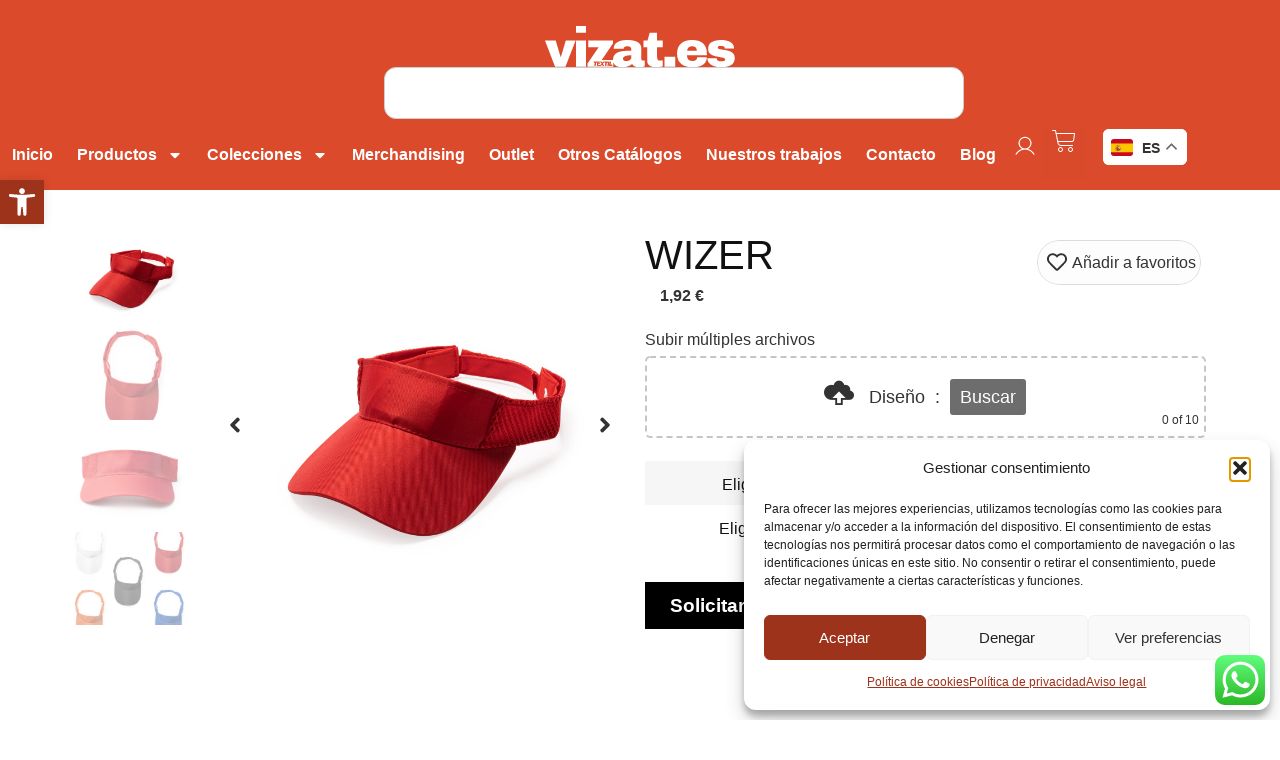

--- FILE ---
content_type: text/html; charset=UTF-8
request_url: https://vizat.es/producto/wizer/
body_size: 43869
content:
<!doctype html>
<html lang="es" prefix="og: https://ogp.me/ns#">
<head>
	<meta charset="UTF-8">
	<meta name="viewport" content="width=device-width, initial-scale=1">
	<link rel="profile" href="https://gmpg.org/xfn/11">
		<style>img:is([sizes="auto" i], [sizes^="auto," i]) { contain-intrinsic-size: 3000px 1500px }</style>
	<!-- Etiqueta de Google (gtag.js) modo de consentimiento dataLayer añadido por Site Kit -->
<script id="google_gtagjs-js-consent-mode-data-layer">
window.dataLayer = window.dataLayer || [];function gtag(){dataLayer.push(arguments);}
gtag('consent', 'default', {"ad_personalization":"denied","ad_storage":"denied","ad_user_data":"denied","analytics_storage":"denied","functionality_storage":"denied","security_storage":"denied","personalization_storage":"denied","region":["AT","BE","BG","CH","CY","CZ","DE","DK","EE","ES","FI","FR","GB","GR","HR","HU","IE","IS","IT","LI","LT","LU","LV","MT","NL","NO","PL","PT","RO","SE","SI","SK"],"wait_for_update":500});
window._googlesitekitConsentCategoryMap = {"statistics":["analytics_storage"],"marketing":["ad_storage","ad_user_data","ad_personalization"],"functional":["functionality_storage","security_storage"],"preferences":["personalization_storage"]};
window._googlesitekitConsents = {"ad_personalization":"denied","ad_storage":"denied","ad_user_data":"denied","analytics_storage":"denied","functionality_storage":"denied","security_storage":"denied","personalization_storage":"denied","region":["AT","BE","BG","CH","CY","CZ","DE","DK","EE","ES","FI","FR","GB","GR","HR","HU","IE","IS","IT","LI","LT","LU","LV","MT","NL","NO","PL","PT","RO","SE","SI","SK"],"wait_for_update":500};
</script>
<!-- Fin de la etiqueta Google (gtag.js) modo de consentimiento dataLayer añadido por Site Kit -->

<!-- Optimización para motores de búsqueda de Rank Math -  https://rankmath.com/ -->
<title>WIZER - VIZAT TEXTIL</title>
<meta name="description" content="Cómoda visera técnica realizada en suave microfibra con cierre para ajuste de velcro y laterales acolchados para mayor confort. Ideal para tus jornadas de"/>
<meta name="robots" content="index, follow, max-snippet:-1, max-video-preview:-1, max-image-preview:large"/>
<link rel="canonical" href="https://vizat.es/producto/wizer/" />
<meta property="og:locale" content="es_ES" />
<meta property="og:type" content="product" />
<meta property="og:title" content="WIZER - VIZAT TEXTIL" />
<meta property="og:description" content="Cómoda visera técnica realizada en suave microfibra con cierre para ajuste de velcro y laterales acolchados para mayor confort. Ideal para tus jornadas de" />
<meta property="og:url" content="https://vizat.es/producto/wizer/" />
<meta property="og:site_name" content="VIZAT TEXTIL" />
<meta property="og:updated_time" content="2025-05-12T21:08:09+02:00" />
<meta property="og:image" content="https://vizat.es/wp-content/uploads/2025/04/7048_60_1_1.jpg" />
<meta property="og:image:secure_url" content="https://vizat.es/wp-content/uploads/2025/04/7048_60_1_1.jpg" />
<meta property="og:image:width" content="2000" />
<meta property="og:image:height" content="2000" />
<meta property="og:image:alt" content="7048 60 1 1" />
<meta property="og:image:type" content="image/jpeg" />
<meta property="product:availability" content="instock" />
<meta name="twitter:card" content="summary_large_image" />
<meta name="twitter:title" content="WIZER - VIZAT TEXTIL" />
<meta name="twitter:description" content="Cómoda visera técnica realizada en suave microfibra con cierre para ajuste de velcro y laterales acolchados para mayor confort. Ideal para tus jornadas de" />
<meta name="twitter:image" content="https://vizat.es/wp-content/uploads/2025/04/7048_60_1_1.jpg" />
<meta name="twitter:label1" content="Precio" />
<meta name="twitter:data1" content="1,92&nbsp;&euro;" />
<meta name="twitter:label2" content="Disponibilidad" />
<meta name="twitter:data2" content="Hay existencias" />
<script type="application/ld+json" class="rank-math-schema">{"@context":"https://schema.org","@graph":[{"@type":"Organization","@id":"https://vizat.es/#organization","name":"VIZAT TEXTIL","url":"https://vizat.es","logo":{"@type":"ImageObject","@id":"https://vizat.es/#logo","url":"https://vizat.es/wp-content/uploads/2024/05/rt534ew.svg","contentUrl":"https://vizat.es/wp-content/uploads/2024/05/rt534ew.svg","caption":"VIZAT TEXTIL","inLanguage":"es","width":"182","height":"40"}},{"@type":"WebSite","@id":"https://vizat.es/#website","url":"https://vizat.es","name":"VIZAT TEXTIL","publisher":{"@id":"https://vizat.es/#organization"},"inLanguage":"es"},{"@type":"ImageObject","@id":"https://vizat.es/wp-content/uploads/2025/04/7048_60_1_1.jpg","url":"https://vizat.es/wp-content/uploads/2025/04/7048_60_1_1.jpg","width":"2000","height":"2000","caption":"7048 60 1 1","inLanguage":"es"},{"@type":"ItemPage","@id":"https://vizat.es/producto/wizer/#webpage","url":"https://vizat.es/producto/wizer/","name":"WIZER - VIZAT TEXTIL","datePublished":"2025-04-23T18:33:32+02:00","dateModified":"2025-05-12T21:08:09+02:00","isPartOf":{"@id":"https://vizat.es/#website"},"primaryImageOfPage":{"@id":"https://vizat.es/wp-content/uploads/2025/04/7048_60_1_1.jpg"},"inLanguage":"es"},{"@type":"Product","name":"WIZER - VIZAT TEXTIL","description":"C\u00f3moda visera t\u00e9cnica realizada en suave microfibra con cierre para ajuste de velcro y laterales acolchados para mayor confort. Ideal para tus jornadas de deporte m\u00e1s exigentes. Composici\u00f3n: Poli\u00e9ster. Observaciones: Talla: 58-60 cm.","sku":"CP7048","category":"Gorras","mainEntityOfPage":{"@id":"https://vizat.es/producto/wizer/#webpage"},"image":[{"@type":"ImageObject","url":"https://vizat.es/wp-content/uploads/2025/04/7048_60_1_1.jpg","height":"2000","width":"2000"},{"@type":"ImageObject","url":"https://vizat.es/wp-content/uploads/2025/04/7048_60_2_1.jpg","height":"2000","width":"2000"},{"@type":"ImageObject","url":"https://vizat.es/wp-content/uploads/2025/04/7048_60_3_1.jpg","height":"2000","width":"2000"},{"@type":"ImageObject","url":"https://vizat.es/wp-content/uploads/2025/04/7048_60_3_2.jpg","height":"2000","width":"2000"}],"offers":{"@type":"Offer","price":"1.92","priceValidUntil":"2026-12-31","priceCurrency":"EUR","availability":"http://schema.org/InStock","seller":{"@type":"Organization","@id":"https://vizat.es/","name":"VIZAT TEXTIL","url":"https://vizat.es","logo":"https://vizat.es/wp-content/uploads/2024/05/rt534ew.svg"},"url":"https://vizat.es/producto/wizer/"},"color":"BLANCO, NARANJA, NEGRO, ROJO, ROYAL","additionalProperty":[{"@type":"PropertyValue","name":"pa_genero","value":"Unisex"},{"@type":"PropertyValue","name":"pa_familia","value":"GORRAS"},{"@type":"PropertyValue","name":"pa_composicion","value":"Poli\u00e9ster."}],"@id":"https://vizat.es/producto/wizer/#richSnippet"}]}</script>
<!-- /Plugin Rank Math WordPress SEO -->

<link rel='dns-prefetch' href='//www.googletagmanager.com' />
<link rel="alternate" type="application/rss+xml" title="VIZAT TEXTIL &raquo; Feed" href="https://vizat.es/feed/" />
<link rel="alternate" type="application/rss+xml" title="VIZAT TEXTIL &raquo; Feed de los comentarios" href="https://vizat.es/comments/feed/" />
<link rel="alternate" type="application/rss+xml" title="VIZAT TEXTIL &raquo; Comentario WIZER del feed" href="https://vizat.es/producto/wizer/feed/" />
<script>
window._wpemojiSettings = {"baseUrl":"https:\/\/s.w.org\/images\/core\/emoji\/16.0.1\/72x72\/","ext":".png","svgUrl":"https:\/\/s.w.org\/images\/core\/emoji\/16.0.1\/svg\/","svgExt":".svg","source":{"concatemoji":"https:\/\/vizat.es\/wp-includes\/js\/wp-emoji-release.min.js?ver=6.8.3"}};
/*! This file is auto-generated */
!function(s,n){var o,i,e;function c(e){try{var t={supportTests:e,timestamp:(new Date).valueOf()};sessionStorage.setItem(o,JSON.stringify(t))}catch(e){}}function p(e,t,n){e.clearRect(0,0,e.canvas.width,e.canvas.height),e.fillText(t,0,0);var t=new Uint32Array(e.getImageData(0,0,e.canvas.width,e.canvas.height).data),a=(e.clearRect(0,0,e.canvas.width,e.canvas.height),e.fillText(n,0,0),new Uint32Array(e.getImageData(0,0,e.canvas.width,e.canvas.height).data));return t.every(function(e,t){return e===a[t]})}function u(e,t){e.clearRect(0,0,e.canvas.width,e.canvas.height),e.fillText(t,0,0);for(var n=e.getImageData(16,16,1,1),a=0;a<n.data.length;a++)if(0!==n.data[a])return!1;return!0}function f(e,t,n,a){switch(t){case"flag":return n(e,"\ud83c\udff3\ufe0f\u200d\u26a7\ufe0f","\ud83c\udff3\ufe0f\u200b\u26a7\ufe0f")?!1:!n(e,"\ud83c\udde8\ud83c\uddf6","\ud83c\udde8\u200b\ud83c\uddf6")&&!n(e,"\ud83c\udff4\udb40\udc67\udb40\udc62\udb40\udc65\udb40\udc6e\udb40\udc67\udb40\udc7f","\ud83c\udff4\u200b\udb40\udc67\u200b\udb40\udc62\u200b\udb40\udc65\u200b\udb40\udc6e\u200b\udb40\udc67\u200b\udb40\udc7f");case"emoji":return!a(e,"\ud83e\udedf")}return!1}function g(e,t,n,a){var r="undefined"!=typeof WorkerGlobalScope&&self instanceof WorkerGlobalScope?new OffscreenCanvas(300,150):s.createElement("canvas"),o=r.getContext("2d",{willReadFrequently:!0}),i=(o.textBaseline="top",o.font="600 32px Arial",{});return e.forEach(function(e){i[e]=t(o,e,n,a)}),i}function t(e){var t=s.createElement("script");t.src=e,t.defer=!0,s.head.appendChild(t)}"undefined"!=typeof Promise&&(o="wpEmojiSettingsSupports",i=["flag","emoji"],n.supports={everything:!0,everythingExceptFlag:!0},e=new Promise(function(e){s.addEventListener("DOMContentLoaded",e,{once:!0})}),new Promise(function(t){var n=function(){try{var e=JSON.parse(sessionStorage.getItem(o));if("object"==typeof e&&"number"==typeof e.timestamp&&(new Date).valueOf()<e.timestamp+604800&&"object"==typeof e.supportTests)return e.supportTests}catch(e){}return null}();if(!n){if("undefined"!=typeof Worker&&"undefined"!=typeof OffscreenCanvas&&"undefined"!=typeof URL&&URL.createObjectURL&&"undefined"!=typeof Blob)try{var e="postMessage("+g.toString()+"("+[JSON.stringify(i),f.toString(),p.toString(),u.toString()].join(",")+"));",a=new Blob([e],{type:"text/javascript"}),r=new Worker(URL.createObjectURL(a),{name:"wpTestEmojiSupports"});return void(r.onmessage=function(e){c(n=e.data),r.terminate(),t(n)})}catch(e){}c(n=g(i,f,p,u))}t(n)}).then(function(e){for(var t in e)n.supports[t]=e[t],n.supports.everything=n.supports.everything&&n.supports[t],"flag"!==t&&(n.supports.everythingExceptFlag=n.supports.everythingExceptFlag&&n.supports[t]);n.supports.everythingExceptFlag=n.supports.everythingExceptFlag&&!n.supports.flag,n.DOMReady=!1,n.readyCallback=function(){n.DOMReady=!0}}).then(function(){return e}).then(function(){var e;n.supports.everything||(n.readyCallback(),(e=n.source||{}).concatemoji?t(e.concatemoji):e.wpemoji&&e.twemoji&&(t(e.twemoji),t(e.wpemoji)))}))}((window,document),window._wpemojiSettings);
</script>
<link rel='stylesheet' id='ht_ctc_main_css-css' href='https://vizat.es/wp-content/plugins/click-to-chat-for-whatsapp/new/inc/assets/css/main.css?ver=4.29' media='all' />
<style id='wp-emoji-styles-inline-css'>

	img.wp-smiley, img.emoji {
		display: inline !important;
		border: none !important;
		box-shadow: none !important;
		height: 1em !important;
		width: 1em !important;
		margin: 0 0.07em !important;
		vertical-align: -0.1em !important;
		background: none !important;
		padding: 0 !important;
	}
</style>
<link rel='stylesheet' id='wp-block-library-css' href='https://vizat.es/wp-includes/css/dist/block-library/style.min.css?ver=6.8.3' media='all' />
<link rel='stylesheet' id='jet-engine-frontend-css' href='https://vizat.es/wp-content/plugins/jet-engine/assets/css/frontend.css?ver=3.6.8' media='all' />
<style id='global-styles-inline-css'>
:root{--wp--preset--aspect-ratio--square: 1;--wp--preset--aspect-ratio--4-3: 4/3;--wp--preset--aspect-ratio--3-4: 3/4;--wp--preset--aspect-ratio--3-2: 3/2;--wp--preset--aspect-ratio--2-3: 2/3;--wp--preset--aspect-ratio--16-9: 16/9;--wp--preset--aspect-ratio--9-16: 9/16;--wp--preset--color--black: #000000;--wp--preset--color--cyan-bluish-gray: #abb8c3;--wp--preset--color--white: #ffffff;--wp--preset--color--pale-pink: #f78da7;--wp--preset--color--vivid-red: #cf2e2e;--wp--preset--color--luminous-vivid-orange: #ff6900;--wp--preset--color--luminous-vivid-amber: #fcb900;--wp--preset--color--light-green-cyan: #7bdcb5;--wp--preset--color--vivid-green-cyan: #00d084;--wp--preset--color--pale-cyan-blue: #8ed1fc;--wp--preset--color--vivid-cyan-blue: #0693e3;--wp--preset--color--vivid-purple: #9b51e0;--wp--preset--gradient--vivid-cyan-blue-to-vivid-purple: linear-gradient(135deg,rgba(6,147,227,1) 0%,rgb(155,81,224) 100%);--wp--preset--gradient--light-green-cyan-to-vivid-green-cyan: linear-gradient(135deg,rgb(122,220,180) 0%,rgb(0,208,130) 100%);--wp--preset--gradient--luminous-vivid-amber-to-luminous-vivid-orange: linear-gradient(135deg,rgba(252,185,0,1) 0%,rgba(255,105,0,1) 100%);--wp--preset--gradient--luminous-vivid-orange-to-vivid-red: linear-gradient(135deg,rgba(255,105,0,1) 0%,rgb(207,46,46) 100%);--wp--preset--gradient--very-light-gray-to-cyan-bluish-gray: linear-gradient(135deg,rgb(238,238,238) 0%,rgb(169,184,195) 100%);--wp--preset--gradient--cool-to-warm-spectrum: linear-gradient(135deg,rgb(74,234,220) 0%,rgb(151,120,209) 20%,rgb(207,42,186) 40%,rgb(238,44,130) 60%,rgb(251,105,98) 80%,rgb(254,248,76) 100%);--wp--preset--gradient--blush-light-purple: linear-gradient(135deg,rgb(255,206,236) 0%,rgb(152,150,240) 100%);--wp--preset--gradient--blush-bordeaux: linear-gradient(135deg,rgb(254,205,165) 0%,rgb(254,45,45) 50%,rgb(107,0,62) 100%);--wp--preset--gradient--luminous-dusk: linear-gradient(135deg,rgb(255,203,112) 0%,rgb(199,81,192) 50%,rgb(65,88,208) 100%);--wp--preset--gradient--pale-ocean: linear-gradient(135deg,rgb(255,245,203) 0%,rgb(182,227,212) 50%,rgb(51,167,181) 100%);--wp--preset--gradient--electric-grass: linear-gradient(135deg,rgb(202,248,128) 0%,rgb(113,206,126) 100%);--wp--preset--gradient--midnight: linear-gradient(135deg,rgb(2,3,129) 0%,rgb(40,116,252) 100%);--wp--preset--font-size--small: 13px;--wp--preset--font-size--medium: 20px;--wp--preset--font-size--large: 36px;--wp--preset--font-size--x-large: 42px;--wp--preset--spacing--20: 0.44rem;--wp--preset--spacing--30: 0.67rem;--wp--preset--spacing--40: 1rem;--wp--preset--spacing--50: 1.5rem;--wp--preset--spacing--60: 2.25rem;--wp--preset--spacing--70: 3.38rem;--wp--preset--spacing--80: 5.06rem;--wp--preset--shadow--natural: 6px 6px 9px rgba(0, 0, 0, 0.2);--wp--preset--shadow--deep: 12px 12px 50px rgba(0, 0, 0, 0.4);--wp--preset--shadow--sharp: 6px 6px 0px rgba(0, 0, 0, 0.2);--wp--preset--shadow--outlined: 6px 6px 0px -3px rgba(255, 255, 255, 1), 6px 6px rgba(0, 0, 0, 1);--wp--preset--shadow--crisp: 6px 6px 0px rgba(0, 0, 0, 1);}:root { --wp--style--global--content-size: 800px;--wp--style--global--wide-size: 1200px; }:where(body) { margin: 0; }.wp-site-blocks > .alignleft { float: left; margin-right: 2em; }.wp-site-blocks > .alignright { float: right; margin-left: 2em; }.wp-site-blocks > .aligncenter { justify-content: center; margin-left: auto; margin-right: auto; }:where(.wp-site-blocks) > * { margin-block-start: 24px; margin-block-end: 0; }:where(.wp-site-blocks) > :first-child { margin-block-start: 0; }:where(.wp-site-blocks) > :last-child { margin-block-end: 0; }:root { --wp--style--block-gap: 24px; }:root :where(.is-layout-flow) > :first-child{margin-block-start: 0;}:root :where(.is-layout-flow) > :last-child{margin-block-end: 0;}:root :where(.is-layout-flow) > *{margin-block-start: 24px;margin-block-end: 0;}:root :where(.is-layout-constrained) > :first-child{margin-block-start: 0;}:root :where(.is-layout-constrained) > :last-child{margin-block-end: 0;}:root :where(.is-layout-constrained) > *{margin-block-start: 24px;margin-block-end: 0;}:root :where(.is-layout-flex){gap: 24px;}:root :where(.is-layout-grid){gap: 24px;}.is-layout-flow > .alignleft{float: left;margin-inline-start: 0;margin-inline-end: 2em;}.is-layout-flow > .alignright{float: right;margin-inline-start: 2em;margin-inline-end: 0;}.is-layout-flow > .aligncenter{margin-left: auto !important;margin-right: auto !important;}.is-layout-constrained > .alignleft{float: left;margin-inline-start: 0;margin-inline-end: 2em;}.is-layout-constrained > .alignright{float: right;margin-inline-start: 2em;margin-inline-end: 0;}.is-layout-constrained > .aligncenter{margin-left: auto !important;margin-right: auto !important;}.is-layout-constrained > :where(:not(.alignleft):not(.alignright):not(.alignfull)){max-width: var(--wp--style--global--content-size);margin-left: auto !important;margin-right: auto !important;}.is-layout-constrained > .alignwide{max-width: var(--wp--style--global--wide-size);}body .is-layout-flex{display: flex;}.is-layout-flex{flex-wrap: wrap;align-items: center;}.is-layout-flex > :is(*, div){margin: 0;}body .is-layout-grid{display: grid;}.is-layout-grid > :is(*, div){margin: 0;}body{padding-top: 0px;padding-right: 0px;padding-bottom: 0px;padding-left: 0px;}a:where(:not(.wp-element-button)){text-decoration: underline;}:root :where(.wp-element-button, .wp-block-button__link){background-color: #32373c;border-width: 0;color: #fff;font-family: inherit;font-size: inherit;line-height: inherit;padding: calc(0.667em + 2px) calc(1.333em + 2px);text-decoration: none;}.has-black-color{color: var(--wp--preset--color--black) !important;}.has-cyan-bluish-gray-color{color: var(--wp--preset--color--cyan-bluish-gray) !important;}.has-white-color{color: var(--wp--preset--color--white) !important;}.has-pale-pink-color{color: var(--wp--preset--color--pale-pink) !important;}.has-vivid-red-color{color: var(--wp--preset--color--vivid-red) !important;}.has-luminous-vivid-orange-color{color: var(--wp--preset--color--luminous-vivid-orange) !important;}.has-luminous-vivid-amber-color{color: var(--wp--preset--color--luminous-vivid-amber) !important;}.has-light-green-cyan-color{color: var(--wp--preset--color--light-green-cyan) !important;}.has-vivid-green-cyan-color{color: var(--wp--preset--color--vivid-green-cyan) !important;}.has-pale-cyan-blue-color{color: var(--wp--preset--color--pale-cyan-blue) !important;}.has-vivid-cyan-blue-color{color: var(--wp--preset--color--vivid-cyan-blue) !important;}.has-vivid-purple-color{color: var(--wp--preset--color--vivid-purple) !important;}.has-black-background-color{background-color: var(--wp--preset--color--black) !important;}.has-cyan-bluish-gray-background-color{background-color: var(--wp--preset--color--cyan-bluish-gray) !important;}.has-white-background-color{background-color: var(--wp--preset--color--white) !important;}.has-pale-pink-background-color{background-color: var(--wp--preset--color--pale-pink) !important;}.has-vivid-red-background-color{background-color: var(--wp--preset--color--vivid-red) !important;}.has-luminous-vivid-orange-background-color{background-color: var(--wp--preset--color--luminous-vivid-orange) !important;}.has-luminous-vivid-amber-background-color{background-color: var(--wp--preset--color--luminous-vivid-amber) !important;}.has-light-green-cyan-background-color{background-color: var(--wp--preset--color--light-green-cyan) !important;}.has-vivid-green-cyan-background-color{background-color: var(--wp--preset--color--vivid-green-cyan) !important;}.has-pale-cyan-blue-background-color{background-color: var(--wp--preset--color--pale-cyan-blue) !important;}.has-vivid-cyan-blue-background-color{background-color: var(--wp--preset--color--vivid-cyan-blue) !important;}.has-vivid-purple-background-color{background-color: var(--wp--preset--color--vivid-purple) !important;}.has-black-border-color{border-color: var(--wp--preset--color--black) !important;}.has-cyan-bluish-gray-border-color{border-color: var(--wp--preset--color--cyan-bluish-gray) !important;}.has-white-border-color{border-color: var(--wp--preset--color--white) !important;}.has-pale-pink-border-color{border-color: var(--wp--preset--color--pale-pink) !important;}.has-vivid-red-border-color{border-color: var(--wp--preset--color--vivid-red) !important;}.has-luminous-vivid-orange-border-color{border-color: var(--wp--preset--color--luminous-vivid-orange) !important;}.has-luminous-vivid-amber-border-color{border-color: var(--wp--preset--color--luminous-vivid-amber) !important;}.has-light-green-cyan-border-color{border-color: var(--wp--preset--color--light-green-cyan) !important;}.has-vivid-green-cyan-border-color{border-color: var(--wp--preset--color--vivid-green-cyan) !important;}.has-pale-cyan-blue-border-color{border-color: var(--wp--preset--color--pale-cyan-blue) !important;}.has-vivid-cyan-blue-border-color{border-color: var(--wp--preset--color--vivid-cyan-blue) !important;}.has-vivid-purple-border-color{border-color: var(--wp--preset--color--vivid-purple) !important;}.has-vivid-cyan-blue-to-vivid-purple-gradient-background{background: var(--wp--preset--gradient--vivid-cyan-blue-to-vivid-purple) !important;}.has-light-green-cyan-to-vivid-green-cyan-gradient-background{background: var(--wp--preset--gradient--light-green-cyan-to-vivid-green-cyan) !important;}.has-luminous-vivid-amber-to-luminous-vivid-orange-gradient-background{background: var(--wp--preset--gradient--luminous-vivid-amber-to-luminous-vivid-orange) !important;}.has-luminous-vivid-orange-to-vivid-red-gradient-background{background: var(--wp--preset--gradient--luminous-vivid-orange-to-vivid-red) !important;}.has-very-light-gray-to-cyan-bluish-gray-gradient-background{background: var(--wp--preset--gradient--very-light-gray-to-cyan-bluish-gray) !important;}.has-cool-to-warm-spectrum-gradient-background{background: var(--wp--preset--gradient--cool-to-warm-spectrum) !important;}.has-blush-light-purple-gradient-background{background: var(--wp--preset--gradient--blush-light-purple) !important;}.has-blush-bordeaux-gradient-background{background: var(--wp--preset--gradient--blush-bordeaux) !important;}.has-luminous-dusk-gradient-background{background: var(--wp--preset--gradient--luminous-dusk) !important;}.has-pale-ocean-gradient-background{background: var(--wp--preset--gradient--pale-ocean) !important;}.has-electric-grass-gradient-background{background: var(--wp--preset--gradient--electric-grass) !important;}.has-midnight-gradient-background{background: var(--wp--preset--gradient--midnight) !important;}.has-small-font-size{font-size: var(--wp--preset--font-size--small) !important;}.has-medium-font-size{font-size: var(--wp--preset--font-size--medium) !important;}.has-large-font-size{font-size: var(--wp--preset--font-size--large) !important;}.has-x-large-font-size{font-size: var(--wp--preset--font-size--x-large) !important;}
:root :where(.wp-block-pullquote){font-size: 1.5em;line-height: 1.6;}
</style>
<link rel='stylesheet' id='rc-manager-css' href='https://vizat.es/wp-content/plugins/rc-manager/public/css/rc-manager-public.css?ver=1.0.7' media='all' />
<link rel='stylesheet' id='photoswipe-css' href='https://vizat.es/wp-content/plugins/woocommerce/assets/css/photoswipe/photoswipe.min.css?ver=9.8.5' media='all' />
<link rel='stylesheet' id='photoswipe-default-skin-css' href='https://vizat.es/wp-content/plugins/woocommerce/assets/css/photoswipe/default-skin/default-skin.min.css?ver=9.8.5' media='all' />
<link rel='stylesheet' id='woocommerce-layout-css' href='https://vizat.es/wp-content/plugins/woocommerce/assets/css/woocommerce-layout.css?ver=9.8.5' media='all' />
<link rel='stylesheet' id='woocommerce-smallscreen-css' href='https://vizat.es/wp-content/plugins/woocommerce/assets/css/woocommerce-smallscreen.css?ver=9.8.5' media='only screen and (max-width: 768px)' />
<link rel='stylesheet' id='woocommerce-general-css' href='https://vizat.es/wp-content/plugins/woocommerce/assets/css/woocommerce.css?ver=9.8.5' media='all' />
<style id='woocommerce-inline-inline-css'>
.woocommerce form .form-row .required { visibility: visible; }
</style>
<link rel='stylesheet' id='dndmfu-wc-css' href='https://vizat.es/wp-content/plugins/drag-and-drop-multiple-file-upload-for-woocommerce/assets/css/dnd-upload-wc.css?ver=1.1.7' media='all' />
<link rel='stylesheet' id='cmplz-general-css' href='https://vizat.es/wp-content/plugins/complianz-gdpr/assets/css/cookieblocker.min.css?ver=1760724881' media='all' />
<link rel='stylesheet' id='dashicons-css' href='https://vizat.es/wp-includes/css/dashicons.min.css?ver=6.8.3' media='all' />
<style id='dashicons-inline-css'>
[data-font="Dashicons"]:before {font-family: 'Dashicons' !important;content: attr(data-icon) !important;speak: none !important;font-weight: normal !important;font-variant: normal !important;text-transform: none !important;line-height: 1 !important;font-style: normal !important;-webkit-font-smoothing: antialiased !important;-moz-osx-font-smoothing: grayscale !important;}
</style>
<link rel='stylesheet' id='cfvsw_swatches_product-css' href='https://vizat.es/wp-content/plugins/variation-swatches-woo/assets/css/swatches.css?ver=1.0.13' media='all' />
<style id='cfvsw_swatches_product-inline-css'>
.cfvsw-tooltip{background:#000000;color:#ffffff;} .cfvsw-tooltip:before{background:#000000;}:root {--cfvsw-swatches-font-size: 12px;--cfvsw-swatches-border-color: #000000;--cfvsw-swatches-border-color-hover: #00000080;--cfvsw-swatches-border-width: 1px;--cfvsw-swatches-tooltip-font-size: 12px;}
</style>
<link rel='stylesheet' id='yith_ywraq_frontend-css' href='https://vizat.es/wp-content/plugins/yith-woocommerce-request-a-quote/assets/css/frontend.css?ver=2.40.0' media='all' />
<style id='yith_ywraq_frontend-inline-css'>
.woocommerce .add-request-quote-button.button, .woocommerce .add-request-quote-button-addons.button, .yith-wceop-ywraq-button-wrapper .add-request-quote-button.button, .yith-wceop-ywraq-button-wrapper .add-request-quote-button-addons.button{
    background-color: rgb(0,0,0)!important;
    color: #ffffff!important;
}
.woocommerce .add-request-quote-button.button:hover,  .woocommerce .add-request-quote-button-addons.button:hover,.yith-wceop-ywraq-button-wrapper .add-request-quote-button.button:hover,  .yith-wceop-ywraq-button-wrapper .add-request-quote-button-addons.button:hover{
    background-color: rgb(0,0,0)!important;
    color: #ffffff!important;
}

.woocommerce.single-product button.single_add_to_cart_button.button {margin-right: 5px;}
	.woocommerce.single-product .product .yith-ywraq-add-to-quote {display: inline-block; vertical-align: middle;margin-top: 5px;}
	
.single_variation_wrap .variations_button button{
	                 display:none!important;
	                }
</style>
<link rel='stylesheet' id='brands-styles-css' href='https://vizat.es/wp-content/plugins/woocommerce/assets/css/brands.css?ver=9.8.5' media='all' />
<link rel='stylesheet' id='hello-elementor-css' href='https://vizat.es/wp-content/themes/hello-elementor/style.min.css?ver=3.4.1' media='all' />
<link rel='stylesheet' id='hello-elementor-theme-style-css' href='https://vizat.es/wp-content/themes/hello-elementor/theme.min.css?ver=3.4.1' media='all' />
<link rel='stylesheet' id='hello-elementor-header-footer-css' href='https://vizat.es/wp-content/themes/hello-elementor/header-footer.min.css?ver=3.4.1' media='all' />
<link rel='stylesheet' id='elementor-frontend-css' href='https://vizat.es/wp-content/plugins/elementor/assets/css/frontend.min.css?ver=3.28.4' media='all' />
<link rel='stylesheet' id='elementor-post-9-css' href='https://vizat.es/wp-content/uploads/elementor/css/post-9.css?ver=1762525287' media='all' />
<link rel='stylesheet' id='mediaelement-css' href='https://vizat.es/wp-includes/js/mediaelement/mediaelementplayer-legacy.min.css?ver=4.2.17' media='all' />
<link rel='stylesheet' id='jet-gallery-frontend-css' href='https://vizat.es/wp-content/plugins/jet-woo-product-gallery/assets/css/frontend.css?ver=2.1.22.1' media='all' />
<link rel='stylesheet' id='jet-gallery-widget-gallery-anchor-nav-css' href='https://vizat.es/wp-content/plugins/jet-woo-product-gallery/assets/css/widgets/gallery-anchor-nav.css?ver=2.1.22.1' media='all' />
<link rel='stylesheet' id='jet-gallery-widget-gallery-grid-css' href='https://vizat.es/wp-content/plugins/jet-woo-product-gallery/assets/css/widgets/gallery-grid.css?ver=2.1.22.1' media='all' />
<link rel='stylesheet' id='jet-gallery-widget-gallery-modern-css' href='https://vizat.es/wp-content/plugins/jet-woo-product-gallery/assets/css/widgets/gallery-modern.css?ver=2.1.22.1' media='all' />
<link rel='stylesheet' id='jet-gallery-widget-gallery-slider-css' href='https://vizat.es/wp-content/plugins/jet-woo-product-gallery/assets/css/widgets/gallery-slider.css?ver=2.1.22.1' media='all' />
<link rel='stylesheet' id='widget-image-css' href='https://vizat.es/wp-content/plugins/elementor/assets/css/widget-image.min.css?ver=3.28.4' media='all' />
<link rel='stylesheet' id='widget-search-css' href='https://vizat.es/wp-content/plugins/elementor-pro/assets/css/widget-search.min.css?ver=3.28.4' media='all' />
<link rel='stylesheet' id='widget-nav-menu-css' href='https://vizat.es/wp-content/plugins/elementor-pro/assets/css/widget-nav-menu.min.css?ver=3.28.4' media='all' />
<link rel='stylesheet' id='widget-woocommerce-menu-cart-css' href='https://vizat.es/wp-content/plugins/elementor-pro/assets/css/widget-woocommerce-menu-cart.min.css?ver=3.28.4' media='all' />
<link rel='stylesheet' id='widget-heading-css' href='https://vizat.es/wp-content/plugins/elementor/assets/css/widget-heading.min.css?ver=3.28.4' media='all' />
<link rel='stylesheet' id='widget-divider-css' href='https://vizat.es/wp-content/plugins/elementor/assets/css/widget-divider.min.css?ver=3.28.4' media='all' />
<link rel='stylesheet' id='widget-social-icons-css' href='https://vizat.es/wp-content/plugins/elementor/assets/css/widget-social-icons.min.css?ver=3.28.4' media='all' />
<link rel='stylesheet' id='e-apple-webkit-css' href='https://vizat.es/wp-content/plugins/elementor/assets/css/conditionals/apple-webkit.min.css?ver=3.28.4' media='all' />
<link rel='stylesheet' id='widget-icon-list-css' href='https://vizat.es/wp-content/plugins/elementor/assets/css/widget-icon-list.min.css?ver=3.28.4' media='all' />
<link rel='stylesheet' id='e-animation-slideInLeft-css' href='https://vizat.es/wp-content/plugins/elementor/assets/lib/animations/styles/slideInLeft.min.css?ver=3.28.4' media='all' />
<link rel='stylesheet' id='widget-off-canvas-css' href='https://vizat.es/wp-content/plugins/elementor-pro/assets/css/widget-off-canvas.min.css?ver=3.28.4' media='all' />
<link rel='stylesheet' id='e-sticky-css' href='https://vizat.es/wp-content/plugins/elementor-pro/assets/css/modules/sticky.min.css?ver=3.28.4' media='all' />
<link rel='stylesheet' id='widget-woocommerce-product-price-css' href='https://vizat.es/wp-content/plugins/elementor-pro/assets/css/widget-woocommerce-product-price.min.css?ver=3.28.4' media='all' />
<link rel='stylesheet' id='widget-woocommerce-product-add-to-cart-css' href='https://vizat.es/wp-content/plugins/elementor-pro/assets/css/widget-woocommerce-product-add-to-cart.min.css?ver=3.28.4' media='all' />
<link rel='stylesheet' id='jet-cw-frontend-css' href='https://vizat.es/wp-content/plugins/jet-compare-wishlist/assets/css/frontend.css?ver=1.5.10' media='all' />
<link rel='stylesheet' id='jet-cw-widget-cw-button-css' href='https://vizat.es/wp-content/plugins/jet-compare-wishlist/assets/css/widgets/cw-button.css?ver=1.5.10' media='all' />
<link rel='stylesheet' id='elementor-post-11-css' href='https://vizat.es/wp-content/uploads/elementor/css/post-11.css?ver=1762525288' media='all' />
<link rel='stylesheet' id='elementor-post-14-css' href='https://vizat.es/wp-content/uploads/elementor/css/post-14.css?ver=1762525288' media='all' />
<link rel='stylesheet' id='elementor-post-360-css' href='https://vizat.es/wp-content/uploads/elementor/css/post-360.css?ver=1762527356' media='all' />
<link rel='stylesheet' id='e-woocommerce-notices-css' href='https://vizat.es/wp-content/plugins/elementor-pro/assets/css/woocommerce-notices.min.css?ver=3.28.4' media='all' />
<link rel='stylesheet' id='wcpa-frontend-css' href='https://vizat.es/wp-content/plugins/woo-custom-product-addons/assets/css/style_1.css?ver=3.0.14' media='all' />
<link rel='stylesheet' id='pojo-a11y-css' href='https://vizat.es/wp-content/plugins/pojo-accessibility/assets/css/style.min.css?ver=1.0.0' media='all' />
<link rel='stylesheet' id='hello-elementor-child-style-css' href='https://vizat.es/wp-content/themes/hello-theme-child-master/style.css?ver=2.0.0' media='all' />
<link rel='stylesheet' id='eael-general-css' href='https://vizat.es/wp-content/plugins/essential-addons-for-elementor-lite/assets/front-end/css/view/general.min.css?ver=6.1.11' media='all' />
<link rel='stylesheet' id='elementor-gf-local-archivoblack-css' href='https://www.vizat.pro/wp-content/uploads/elementor/google-fonts/css/archivoblack.css?ver=1744313731' media='all' />
<link rel='stylesheet' id='elementor-gf-local-montserrat-css' href='https://www.vizat.pro/wp-content/uploads/elementor/google-fonts/css/montserrat.css?ver=1743778451' media='all' />
<link rel='stylesheet' id='elementor-gf-local-redhatdisplay-css' href='https://www.vizat.pro/wp-content/uploads/elementor/google-fonts/css/redhatdisplay.css?ver=1743778452' media='all' />
<script type="text/template" id="tmpl-variation-template">
	<div class="woocommerce-variation-description">{{{ data.variation.variation_description }}}</div>
	<div class="woocommerce-variation-price">{{{ data.variation.price_html }}}</div>
	<div class="woocommerce-variation-availability">{{{ data.variation.availability_html }}}</div>
</script>
<script type="text/template" id="tmpl-unavailable-variation-template">
	<p role="alert">Lo siento, este producto no está disponible. Por favor, elige otra combinación.</p>
</script>
<script src="https://vizat.es/wp-includes/js/jquery/jquery.min.js?ver=3.7.1" id="jquery-core-js"></script>
<script src="https://vizat.es/wp-includes/js/jquery/jquery-migrate.min.js?ver=3.4.1" id="jquery-migrate-js"></script>
<script src="https://vizat.es/wp-content/plugins/rc-manager/public/js/rc-manager-public.js?ver=1.0.7" id="rc-manager-js"></script>
<script src="https://vizat.es/wp-content/plugins/woocommerce/assets/js/jquery-blockui/jquery.blockUI.min.js?ver=2.7.0-wc.9.8.5" id="jquery-blockui-js" data-wp-strategy="defer"></script>
<script id="wc-add-to-cart-js-extra">
var wc_add_to_cart_params = {"ajax_url":"\/wp-admin\/admin-ajax.php","wc_ajax_url":"\/?wc-ajax=%%endpoint%%","i18n_view_cart":"Ver carrito","cart_url":"https:\/\/vizat.es\/carrito\/","is_cart":"","cart_redirect_after_add":"no"};
</script>
<script src="https://vizat.es/wp-content/plugins/woocommerce/assets/js/frontend/add-to-cart.min.js?ver=9.8.5" id="wc-add-to-cart-js" defer data-wp-strategy="defer"></script>
<script src="https://vizat.es/wp-content/plugins/woocommerce/assets/js/zoom/jquery.zoom.min.js?ver=1.7.21-wc.9.8.5" id="zoom-js" defer data-wp-strategy="defer"></script>
<script src="https://vizat.es/wp-content/plugins/woocommerce/assets/js/flexslider/jquery.flexslider.min.js?ver=2.7.2-wc.9.8.5" id="flexslider-js" defer data-wp-strategy="defer"></script>
<script src="https://vizat.es/wp-content/plugins/woocommerce/assets/js/photoswipe/photoswipe.min.js?ver=4.1.1-wc.9.8.5" id="photoswipe-js" defer data-wp-strategy="defer"></script>
<script src="https://vizat.es/wp-content/plugins/woocommerce/assets/js/photoswipe/photoswipe-ui-default.min.js?ver=4.1.1-wc.9.8.5" id="photoswipe-ui-default-js" defer data-wp-strategy="defer"></script>
<script id="wc-single-product-js-extra">
var wc_single_product_params = {"i18n_required_rating_text":"Por favor elige una puntuaci\u00f3n","i18n_rating_options":["1 de 5 estrellas","2 de 5 estrellas","3 de 5 estrellas","4 de 5 estrellas","5 de 5 estrellas"],"i18n_product_gallery_trigger_text":"Ver galer\u00eda de im\u00e1genes a pantalla completa","review_rating_required":"yes","flexslider":{"rtl":false,"animation":"slide","smoothHeight":true,"directionNav":false,"controlNav":"thumbnails","slideshow":false,"animationSpeed":500,"animationLoop":false,"allowOneSlide":false},"zoom_enabled":"1","zoom_options":[],"photoswipe_enabled":"1","photoswipe_options":{"shareEl":false,"closeOnScroll":false,"history":false,"hideAnimationDuration":0,"showAnimationDuration":0},"flexslider_enabled":"1"};
</script>
<script src="https://vizat.es/wp-content/plugins/woocommerce/assets/js/frontend/single-product.min.js?ver=9.8.5" id="wc-single-product-js" defer data-wp-strategy="defer"></script>
<script src="https://vizat.es/wp-content/plugins/woocommerce/assets/js/js-cookie/js.cookie.min.js?ver=2.1.4-wc.9.8.5" id="js-cookie-js" data-wp-strategy="defer"></script>
<script src="https://vizat.es/wp-includes/js/underscore.min.js?ver=1.13.7" id="underscore-js"></script>
<script id="wp-util-js-extra">
var _wpUtilSettings = {"ajax":{"url":"\/wp-admin\/admin-ajax.php"}};
</script>
<script src="https://vizat.es/wp-includes/js/wp-util.min.js?ver=6.8.3" id="wp-util-js"></script>

<!-- Fragmento de código de la etiqueta de Google (gtag.js) añadida por Site Kit -->
<!-- Fragmento de código de Google Analytics añadido por Site Kit -->
<script src="https://www.googletagmanager.com/gtag/js?id=GT-KV68FMZR" id="google_gtagjs-js" async></script>
<script id="google_gtagjs-js-after">
window.dataLayer = window.dataLayer || [];function gtag(){dataLayer.push(arguments);}
gtag("set","linker",{"domains":["vizat.es"]});
gtag("js", new Date());
gtag("set", "developer_id.dZTNiMT", true);
gtag("config", "GT-KV68FMZR");
 window._googlesitekit = window._googlesitekit || {}; window._googlesitekit.throttledEvents = []; window._googlesitekit.gtagEvent = (name, data) => { var key = JSON.stringify( { name, data } ); if ( !! window._googlesitekit.throttledEvents[ key ] ) { return; } window._googlesitekit.throttledEvents[ key ] = true; setTimeout( () => { delete window._googlesitekit.throttledEvents[ key ]; }, 5 ); gtag( "event", name, { ...data, event_source: "site-kit" } ); };
</script>
<link rel="https://api.w.org/" href="https://vizat.es/wp-json/" /><link rel="alternate" title="JSON" type="application/json" href="https://vizat.es/wp-json/wp/v2/product/22896" /><link rel="EditURI" type="application/rsd+xml" title="RSD" href="https://vizat.es/xmlrpc.php?rsd" />
<meta name="generator" content="WordPress 6.8.3" />
<link rel='shortlink' href='https://vizat.es/?p=22896' />
<link rel="alternate" title="oEmbed (JSON)" type="application/json+oembed" href="https://vizat.es/wp-json/oembed/1.0/embed?url=https%3A%2F%2Fvizat.es%2Fproducto%2Fwizer%2F" />
<link rel="alternate" title="oEmbed (XML)" type="text/xml+oembed" href="https://vizat.es/wp-json/oembed/1.0/embed?url=https%3A%2F%2Fvizat.es%2Fproducto%2Fwizer%2F&#038;format=xml" />
<meta name="generator" content="Site Kit by Google 1.163.0" />			<style>.cmplz-hidden {
					display: none !important;
				}</style>	<noscript><style>.woocommerce-product-gallery{ opacity: 1 !important; }</style></noscript>
	<meta name="generator" content="Elementor 3.28.4; features: e_font_icon_svg, additional_custom_breakpoints, e_local_google_fonts; settings: css_print_method-external, google_font-enabled, font_display-swap">
<script>
document.addEventListener("DOMContentLoaded", function () {
    // 1. Agregar el CSS dinámicamente
    const style = document.createElement('style');
    style.innerHTML = `
        .cmplz-banner-checkbox {
            display: none !important;
        }
        .elementor-element.elementor-element-6cba8c62.e-flex.e-con-boxed.e-con.e-child {
            display: none;
        }
    `;
    document.head.appendChild(style);

    // 2. Cambiar el <h2> por un <h3> si tiene el texto "10. Datos de contacto"
    const h2Elements = document.querySelectorAll('h2');
    h2Elements.forEach(h2 => {
        if (h2.textContent.trim() === "10. Datos de contacto") {
            const h3 = document.createElement('h3');
            h3.innerHTML = h2.innerHTML;  // Copiar el contenido del <h2> al <h3>
            h2.parentNode.replaceChild(h3, h2);  // Reemplazar el <h2> con el <h3>
            console.log("Se ha reemplazado <h2> por <h3>");
        }
    });

    // 3. Eliminar checkboxes anidados dentro de <summary>
    document.querySelectorAll('.cmplz-category summary').forEach(summary => {
        const checkboxContainer = summary.querySelector('.cmplz-banner-checkbox');
        if (checkboxContainer) {
            checkboxContainer.remove();
        }
    });

    // 4. Estilizar enlaces para accesibilidad
    document.querySelectorAll('p a[href]').forEach(link => {
        link.style.textDecoration = "underline";
        link.style.fontWeight = "500";
        link.style.color = "#0044cc";
    });

    // 5. Ajustar tamaño táctil de checkboxes que sí estén fuera de <summary>
    document.querySelectorAll('input[type="checkbox"]').forEach(chk => {
        chk.style.width = "24px";
        chk.style.height = "24px";
        chk.style.margin = "8px";
        chk.style.cursor = "pointer";
    });
});
</script>
<script>
// Esperar 2 segundos antes de ejecutar el script
setTimeout(() => {
  document.querySelectorAll('img').forEach((img, index) => {
    if (!img.hasAttribute('alt') || img.alt.trim() === '') {
      img.alt = `Imagen sin descripción #${index + 1}`;
    }
  });
  console.log('Texto alternativo agregado a imágenes sin "alt".');
}, 2000); // 2000 milisegundos = 2 segundos

</script>
<script>
// Esperar 2 segundos para asegurar que la tabla se haya generado
setTimeout(() => {
  document.querySelectorAll('th').forEach((th, index) => {
    const content = th.textContent.trim();
    
    // Verifica si está vacío o solo tiene caracteres invisibles (&nbsp;, espacios, etc.)
    if (!content || content === '\u00A0') {
      // Solo agrega si aún no tiene un span con clase sr-only
      if (!th.querySelector('.sr-only')) {
        const span = document.createElement('span');
        span.className = 'sr-only';
        span.textContent = `Encabezado de tabla #${index + 1}`;
        th.appendChild(span);
      }
    }
  });

  console.log('Encabezados de tabla sin texto fueron corregidos para accesibilidad.');
}, 2000);


</script>
<style type="text/css">
#pojo-a11y-toolbar .pojo-a11y-toolbar-toggle a{ background-color: #4054b2;	color: #ffffff;}
#pojo-a11y-toolbar .pojo-a11y-toolbar-overlay, #pojo-a11y-toolbar .pojo-a11y-toolbar-overlay ul.pojo-a11y-toolbar-items.pojo-a11y-links{ border-color: #4054b2;}
body.pojo-a11y-focusable a:focus{ outline-style: solid !important;	outline-width: 1px !important;	outline-color: #FF0000 !important;}
#pojo-a11y-toolbar{ top: 180px !important;}
#pojo-a11y-toolbar .pojo-a11y-toolbar-overlay{ background-color: #ffffff;}
#pojo-a11y-toolbar .pojo-a11y-toolbar-overlay ul.pojo-a11y-toolbar-items li.pojo-a11y-toolbar-item a, #pojo-a11y-toolbar .pojo-a11y-toolbar-overlay p.pojo-a11y-toolbar-title{ color: #333333;}
#pojo-a11y-toolbar .pojo-a11y-toolbar-overlay ul.pojo-a11y-toolbar-items li.pojo-a11y-toolbar-item a.active{ background-color: #4054b2;	color: #ffffff;}
@media (max-width: 767px) { #pojo-a11y-toolbar { top: 180px !important; } }</style>			<style>
				.e-con.e-parent:nth-of-type(n+4):not(.e-lazyloaded):not(.e-no-lazyload),
				.e-con.e-parent:nth-of-type(n+4):not(.e-lazyloaded):not(.e-no-lazyload) * {
					background-image: none !important;
				}
				@media screen and (max-height: 1024px) {
					.e-con.e-parent:nth-of-type(n+3):not(.e-lazyloaded):not(.e-no-lazyload),
					.e-con.e-parent:nth-of-type(n+3):not(.e-lazyloaded):not(.e-no-lazyload) * {
						background-image: none !important;
					}
				}
				@media screen and (max-height: 640px) {
					.e-con.e-parent:nth-of-type(n+2):not(.e-lazyloaded):not(.e-no-lazyload),
					.e-con.e-parent:nth-of-type(n+2):not(.e-lazyloaded):not(.e-no-lazyload) * {
						background-image: none !important;
					}
				}
			</style>
			
<!-- Fragmento de código de Google Tag Manager añadido por Site Kit -->
<script>
			( function( w, d, s, l, i ) {
				w[l] = w[l] || [];
				w[l].push( {'gtm.start': new Date().getTime(), event: 'gtm.js'} );
				var f = d.getElementsByTagName( s )[0],
					j = d.createElement( s ), dl = l != 'dataLayer' ? '&l=' + l : '';
				j.async = true;
				j.src = 'https://www.googletagmanager.com/gtm.js?id=' + i + dl;
				f.parentNode.insertBefore( j, f );
			} )( window, document, 'script', 'dataLayer', 'GTM-55TDW2ZK' );
			
</script>

<!-- Final del fragmento de código de Google Tag Manager añadido por Site Kit -->
<style>:root{  --wcpaSectionTitleSize:14px;   --wcpaLabelSize:14px;   --wcpaDescSize:13px;   --wcpaErrorSize:13px;   --wcpaLabelWeight:normal;   --wcpaDescWeight:normal;   --wcpaBorderWidth:1px;   --wcpaBorderRadius:6px;   --wcpaInputHeight:45px;   --wcpaCheckLabelSize:14px;   --wcpaCheckBorderWidth:1px;   --wcpaCheckWidth:20px;   --wcpaCheckHeight:20px;   --wcpaCheckBorderRadius:4px;   --wcpaCheckButtonRadius:5px;   --wcpaCheckButtonBorder:2px; }:root{  --wcpaButtonColor:#3340d3;   --wcpaLabelColor:#424242;   --wcpaDescColor:#797979;   --wcpaBorderColor:#c6d0e9;   --wcpaBorderColorFocus:#3561f3;   --wcpaInputBgColor:#FFFFFF;   --wcpaInputColor:#5d5d5d;   --wcpaCheckLabelColor:#4a4a4a;   --wcpaCheckBgColor:#3340d3;   --wcpaCheckBorderColor:#B9CBE3;   --wcpaCheckTickColor:#ffffff;   --wcpaRadioBgColor:#3340d3;   --wcpaRadioBorderColor:#B9CBE3;   --wcpaRadioTickColor:#ffffff;   --wcpaButtonTextColor:#ffffff;   --wcpaErrorColor:#F55050; }:root{}</style><link rel="icon" href="https://vizat.es/wp-content/uploads/2024/05/favicon.png" sizes="32x32" />
<link rel="icon" href="https://vizat.es/wp-content/uploads/2024/05/favicon.png" sizes="192x192" />
<link rel="apple-touch-icon" href="https://vizat.es/wp-content/uploads/2024/05/favicon.png" />
<meta name="msapplication-TileImage" content="https://vizat.es/wp-content/uploads/2024/05/favicon.png" />
		<style id="wp-custom-css">
			/* --------- GLOBAL ---------- */

/* Botón de "Accesibilidad" en tamaño mediano en escritorio y tableta */

#pojo-a11y-toolbar .pojo-a11y-toolbar-toggle a {
    font-size: 28px;
    padding: 8px;
}

/* Botón de "Accesibilidad" en tamaño pequeño en móvil */

@media (max-width: 767px) {
	#pojo-a11y-toolbar .pojo-a11y-toolbar-toggle a {
    font-size: 24px;
    padding: 8px;
	}
}

/* Centar contenedor de recuperar contraseña */

.lost_reset_password{
    margin: 0 auto!important;
    text-align: center;
}

/* Colores para icono de accesibilidad automatico con la variable del enfasis */

#pojo-a11y-toolbar .pojo-a11y-toolbar-toggle a,#pojo-a11y-toolbar .pojo-a11y-toolbar-overlay ul.pojo-a11y-toolbar-items li.pojo-a11y-toolbar-item a.active{
	    background: var(--e-global-color-accent) !important;
}

/* Colores para botón de cookies con la variable del enfasis */

.cmplz-cookiebanner .cmplz-buttons .cmplz-btn.cmplz-accept{
	background: var(--e-global-color-accent) !important;
	    border: 1px solid var(--e-global-color-accent) !important;
}

.cmplz-cookiebanner .cmplz-links .cmplz-link{
	color:var(--e-global-color-accent) !important;
}

/* Formulario recuperar contraseña */

.woocommerce-form-row{
	width:100%!important;
}

/* ---- SINGLE DE PRODUCTO ---- */

/* Miniaturas del widget de galería a la misma altura */

.jet-woo-swiper-gallery-thumbs .swiper-slide img {
    display: block;
    height: 8vw;
    object-fit: cover;
}

/* Misma altura a todas las imágenes del widget de galería de producto */

.jet-woo-product-gallery-slider .jet-woo-product-gallery__image img {
    height: 30vw !important;
    object-fit: cover;
}

/* Galería ajustada en responsive */

@media (max-width: 767px) {
.jet-woo-swiper-gallery-thumbs .swiper-slide img {
    display: block;
    height: 20vw;
    object-fit: cover;
}

.jet-woo-product-gallery-slider .jet-woo-product-gallery__image img {
    height: 80vw !important;
    object-fit: cover;
}

}


.show-password-input
{
	min-height: 24px !important;
	min-width: 24px !important;
}

.sr-only {
    position: absolute !important;
    width: 1px !important;
    height: 1px !important;
    padding: 0 !important;
    margin: -1px !important;
    overflow: hidden !important;
    clip: rect(0, 0, 0, 0) !important;
    white-space: nowrap !important;
    border: 0 !important;
  }
`;		</style>
		</head>
<body class="wp-singular product-template-default single single-product postid-22896 wp-custom-logo wp-embed-responsive wp-theme-hello-elementor wp-child-theme-hello-theme-child-master theme-hello-elementor woocommerce woocommerce-page woocommerce-no-js cfvsw-label-inline cfvsw-product-page hello-elementor-default e-wc-error-notice e-wc-message-notice e-wc-info-notice elementor-default elementor-template-full-width elementor-kit-9 elementor-page-360">

		<!-- Fragmento de código de Google Tag Manager (noscript) añadido por Site Kit -->
		<noscript>
			<iframe src="https://www.googletagmanager.com/ns.html?id=GTM-55TDW2ZK" height="0" width="0" style="display:none;visibility:hidden"></iframe>
		</noscript>
		<!-- Final del fragmento de código de Google Tag Manager (noscript) añadido por Site Kit -->
		
<a class="skip-link screen-reader-text" href="#content">Ir al contenido</a>

		<div data-elementor-type="header" data-elementor-id="11" class="elementor elementor-11 elementor-location-header" data-elementor-post-type="elementor_library">
			<div class="elementor-element elementor-element-e79d5da e-con-full e-flex e-con e-parent" data-id="e79d5da" data-element_type="container" data-settings="{&quot;background_background&quot;:&quot;classic&quot;}">
				<div class="elementor-element elementor-element-9015dd0 elementor-widget elementor-widget-theme-site-logo elementor-widget-image" data-id="9015dd0" data-element_type="widget" data-widget_type="theme-site-logo.default">
				<div class="elementor-widget-container">
											<a href="https://vizat.es">
			<img width="182" height="40" src="https://vizat.es/wp-content/uploads/2024/05/rt534ew.svg" class="attachment-full size-full wp-image-1766" alt="rt534ew" />				</a>
											</div>
				</div>
				<div class="elementor-element elementor-element-728e5a9 elementor-widget-mobile__width-initial elementor-widget-tablet__width-initial elementor-widget__width-initial elementor-widget elementor-widget-search" data-id="728e5a9" data-element_type="widget" data-settings="{&quot;submit_trigger&quot;:&quot;key_enter&quot;,&quot;live_results&quot;:&quot;yes&quot;,&quot;template_id&quot;:&quot;3871&quot;,&quot;minimum_search_characters&quot;:3,&quot;pagination_type_options&quot;:&quot;none&quot;,&quot;results_is_dropdown_width&quot;:&quot;search_field&quot;}" data-widget_type="search.default">
				<div class="elementor-widget-container">
							<search class="e-search hidden" role="search">
			<form class="e-search-form" action="https://vizat.es" method="get">

				
				<label class="e-search-label" for="search-728e5a9">
					<span class="elementor-screen-only">
						Buscar					</span>
					<svg aria-hidden="true" class="e-font-icon-svg e-fas-search" viewBox="0 0 512 512" xmlns="http://www.w3.org/2000/svg"><path d="M505 442.7L405.3 343c-4.5-4.5-10.6-7-17-7H372c27.6-35.3 44-79.7 44-128C416 93.1 322.9 0 208 0S0 93.1 0 208s93.1 208 208 208c48.3 0 92.7-16.4 128-44v16.3c0 6.4 2.5 12.5 7 17l99.7 99.7c9.4 9.4 24.6 9.4 33.9 0l28.3-28.3c9.4-9.4 9.4-24.6.1-34zM208 336c-70.7 0-128-57.2-128-128 0-70.7 57.2-128 128-128 70.7 0 128 57.2 128 128 0 70.7-57.2 128-128 128z"></path></svg>				</label>

				<div class="e-search-input-wrapper">
					<input id="search-728e5a9" placeholder="" class="e-search-input" type="search" name="s" value="" autocomplete="on" role="combobox" aria-autocomplete="list" aria-expanded="false" aria-controls="results-728e5a9" aria-haspopup="listbox">
					<svg aria-hidden="true" class="e-font-icon-svg e-fas-times" viewBox="0 0 352 512" xmlns="http://www.w3.org/2000/svg"><path d="M242.72 256l100.07-100.07c12.28-12.28 12.28-32.19 0-44.48l-22.24-22.24c-12.28-12.28-32.19-12.28-44.48 0L176 189.28 75.93 89.21c-12.28-12.28-32.19-12.28-44.48 0L9.21 111.45c-12.28 12.28-12.28 32.19 0 44.48L109.28 256 9.21 356.07c-12.28 12.28-12.28 32.19 0 44.48l22.24 22.24c12.28 12.28 32.2 12.28 44.48 0L176 322.72l100.07 100.07c12.28 12.28 32.2 12.28 44.48 0l22.24-22.24c12.28-12.28 12.28-32.19 0-44.48L242.72 256z"></path></svg>										<output id="results-728e5a9" class="e-search-results-container hide-loader" aria-live="polite" aria-atomic="true" aria-label="Resultados de búsqueda" tabindex="0">
						<div class="e-search-results"></div>
											</output>
									</div>
				
				
				<button class="e-search-submit elementor-screen-only " type="submit" aria-label="Buscar">
					
									</button>
				<input type="hidden" name="e_search_props" value="728e5a9-11">
			</form>
		</search>
						</div>
				</div>
		<div class="elementor-element elementor-element-914bc8b e-con-full e-flex e-con e-child" data-id="914bc8b" data-element_type="container" data-settings="{&quot;background_background&quot;:&quot;classic&quot;,&quot;sticky&quot;:&quot;top&quot;,&quot;sticky_on&quot;:[&quot;desktop&quot;,&quot;tablet&quot;,&quot;mobile&quot;],&quot;sticky_offset&quot;:0,&quot;sticky_effects_offset&quot;:0,&quot;sticky_anchor_link_offset&quot;:0}">
				<div class="elementor-element elementor-element-a3a555f elementor-hidden-tablet elementor-hidden-mobile elementor-nav-menu--dropdown-tablet elementor-nav-menu__text-align-aside elementor-nav-menu--toggle elementor-nav-menu--burger elementor-widget elementor-widget-nav-menu" data-id="a3a555f" data-element_type="widget" data-settings="{&quot;layout&quot;:&quot;horizontal&quot;,&quot;submenu_icon&quot;:{&quot;value&quot;:&quot;&lt;svg class=\&quot;e-font-icon-svg e-fas-caret-down\&quot; viewBox=\&quot;0 0 320 512\&quot; xmlns=\&quot;http:\/\/www.w3.org\/2000\/svg\&quot;&gt;&lt;path d=\&quot;M31.3 192h257.3c17.8 0 26.7 21.5 14.1 34.1L174.1 354.8c-7.8 7.8-20.5 7.8-28.3 0L17.2 226.1C4.6 213.5 13.5 192 31.3 192z\&quot;&gt;&lt;\/path&gt;&lt;\/svg&gt;&quot;,&quot;library&quot;:&quot;fa-solid&quot;},&quot;toggle&quot;:&quot;burger&quot;}" data-widget_type="nav-menu.default">
				<div class="elementor-widget-container">
								<nav aria-label="Menú" class="elementor-nav-menu--main elementor-nav-menu__container elementor-nav-menu--layout-horizontal e--pointer-underline e--animation-fade">
				<ul id="menu-1-a3a555f" class="elementor-nav-menu"><li class="menu-item menu-item-type-post_type menu-item-object-page menu-item-home menu-item-1769"><a href="https://vizat.es/" class="elementor-item">Inicio</a></li>
<li class="menu-item menu-item-type-custom menu-item-object-custom menu-item-has-children menu-item-1770"><a class="elementor-item">Productos</a>
<ul class="sub-menu elementor-nav-menu--dropdown">
	<li class="menu-item menu-item-type-taxonomy menu-item-object-product_cat menu-item-19340"><a href="https://vizat.es/categoria-producto/cam_po/" class="elementor-sub-item">Camisetas y polos</a></li>
	<li class="menu-item menu-item-type-taxonomy menu-item-object-product_cat menu-item-19362"><a href="https://vizat.es/categoria-producto/coats/" class="elementor-sub-item">Abrigos</a></li>
	<li class="menu-item menu-item-type-taxonomy menu-item-object-product_cat menu-item-19803"><a href="https://vizat.es/categoria-producto/sud_cha/" class="elementor-sub-item">Sudaderas</a></li>
	<li class="menu-item menu-item-type-taxonomy menu-item-object-product_cat current-product-ancestor current-menu-parent current-product-parent menu-item-2017"><a href="https://vizat.es/categoria-producto/gorras/" class="elementor-sub-item">Gorras</a></li>
</ul>
</li>
<li class="menu-item menu-item-type-custom menu-item-object-custom menu-item-has-children menu-item-1771"><a class="elementor-item">Colecciones</a>
<ul class="sub-menu elementor-nav-menu--dropdown">
	<li class="menu-item menu-item-type-taxonomy menu-item-object-product_cat menu-item-19714"><a href="https://vizat.es/categoria-producto/sports/" class="elementor-sub-item">Sport collection</a></li>
	<li class="menu-item menu-item-type-taxonomy menu-item-object-product_cat menu-item-19715"><a href="https://vizat.es/categoria-producto/sports/wint_sp/" class="elementor-sub-item">Winter Sport</a></li>
	<li class="menu-item menu-item-type-taxonomy menu-item-object-product_cat menu-item-1778"><a href="https://vizat.es/categoria-producto/eco/" class="elementor-sub-item">Eco</a></li>
	<li class="menu-item menu-item-type-taxonomy menu-item-object-product_cat menu-item-19716"><a href="https://vizat.es/categoria-producto/workwear/" class="elementor-sub-item">Workwear</a></li>
	<li class="menu-item menu-item-type-taxonomy menu-item-object-product_cat menu-item-2016"><a href="https://vizat.es/categoria-producto/footwear/" class="elementor-sub-item">Footwear</a></li>
</ul>
</li>
<li class="menu-item menu-item-type-taxonomy menu-item-object-product_cat menu-item-2018"><a href="https://vizat.es/categoria-producto/merchandising/" class="elementor-item">Merchandising</a></li>
<li class="menu-item menu-item-type-taxonomy menu-item-object-product_cat menu-item-1774"><a href="https://vizat.es/categoria-producto/outlet/" class="elementor-item">Outlet</a></li>
<li class="menu-item menu-item-type-post_type menu-item-object-page menu-item-1779"><a href="https://vizat.es/otros-catalogos/" class="elementor-item">Otros Catálogos</a></li>
<li class="menu-item menu-item-type-post_type menu-item-object-page menu-item-26618"><a href="https://vizat.es/nuestro-trabajo/" class="elementor-item">Nuestros trabajos</a></li>
<li class="menu-item menu-item-type-post_type menu-item-object-page menu-item-134"><a href="https://vizat.es/contacto/" class="elementor-item">Contacto</a></li>
<li class="menu-item menu-item-type-post_type menu-item-object-page menu-item-26674"><a href="https://vizat.es/blog/" class="elementor-item">Blog</a></li>
</ul>			</nav>
					<div class="elementor-menu-toggle" role="button" tabindex="0" aria-label="Alternar menú" aria-expanded="false">
			<svg aria-hidden="true" role="presentation" class="elementor-menu-toggle__icon--open e-font-icon-svg e-eicon-menu-bar" viewBox="0 0 1000 1000" xmlns="http://www.w3.org/2000/svg"><path d="M104 333H896C929 333 958 304 958 271S929 208 896 208H104C71 208 42 237 42 271S71 333 104 333ZM104 583H896C929 583 958 554 958 521S929 458 896 458H104C71 458 42 487 42 521S71 583 104 583ZM104 833H896C929 833 958 804 958 771S929 708 896 708H104C71 708 42 737 42 771S71 833 104 833Z"></path></svg><svg aria-hidden="true" role="presentation" class="elementor-menu-toggle__icon--close e-font-icon-svg e-eicon-close" viewBox="0 0 1000 1000" xmlns="http://www.w3.org/2000/svg"><path d="M742 167L500 408 258 167C246 154 233 150 217 150 196 150 179 158 167 167 154 179 150 196 150 212 150 229 154 242 171 254L408 500 167 742C138 771 138 800 167 829 196 858 225 858 254 829L496 587 738 829C750 842 767 846 783 846 800 846 817 842 829 829 842 817 846 804 846 783 846 767 842 750 829 737L588 500 833 258C863 229 863 200 833 171 804 137 775 137 742 167Z"></path></svg>		</div>
					<nav class="elementor-nav-menu--dropdown elementor-nav-menu__container" aria-hidden="true">
				<ul id="menu-2-a3a555f" class="elementor-nav-menu"><li class="menu-item menu-item-type-post_type menu-item-object-page menu-item-home menu-item-1769"><a href="https://vizat.es/" class="elementor-item" tabindex="-1">Inicio</a></li>
<li class="menu-item menu-item-type-custom menu-item-object-custom menu-item-has-children menu-item-1770"><a class="elementor-item" tabindex="-1">Productos</a>
<ul class="sub-menu elementor-nav-menu--dropdown">
	<li class="menu-item menu-item-type-taxonomy menu-item-object-product_cat menu-item-19340"><a href="https://vizat.es/categoria-producto/cam_po/" class="elementor-sub-item" tabindex="-1">Camisetas y polos</a></li>
	<li class="menu-item menu-item-type-taxonomy menu-item-object-product_cat menu-item-19362"><a href="https://vizat.es/categoria-producto/coats/" class="elementor-sub-item" tabindex="-1">Abrigos</a></li>
	<li class="menu-item menu-item-type-taxonomy menu-item-object-product_cat menu-item-19803"><a href="https://vizat.es/categoria-producto/sud_cha/" class="elementor-sub-item" tabindex="-1">Sudaderas</a></li>
	<li class="menu-item menu-item-type-taxonomy menu-item-object-product_cat current-product-ancestor current-menu-parent current-product-parent menu-item-2017"><a href="https://vizat.es/categoria-producto/gorras/" class="elementor-sub-item" tabindex="-1">Gorras</a></li>
</ul>
</li>
<li class="menu-item menu-item-type-custom menu-item-object-custom menu-item-has-children menu-item-1771"><a class="elementor-item" tabindex="-1">Colecciones</a>
<ul class="sub-menu elementor-nav-menu--dropdown">
	<li class="menu-item menu-item-type-taxonomy menu-item-object-product_cat menu-item-19714"><a href="https://vizat.es/categoria-producto/sports/" class="elementor-sub-item" tabindex="-1">Sport collection</a></li>
	<li class="menu-item menu-item-type-taxonomy menu-item-object-product_cat menu-item-19715"><a href="https://vizat.es/categoria-producto/sports/wint_sp/" class="elementor-sub-item" tabindex="-1">Winter Sport</a></li>
	<li class="menu-item menu-item-type-taxonomy menu-item-object-product_cat menu-item-1778"><a href="https://vizat.es/categoria-producto/eco/" class="elementor-sub-item" tabindex="-1">Eco</a></li>
	<li class="menu-item menu-item-type-taxonomy menu-item-object-product_cat menu-item-19716"><a href="https://vizat.es/categoria-producto/workwear/" class="elementor-sub-item" tabindex="-1">Workwear</a></li>
	<li class="menu-item menu-item-type-taxonomy menu-item-object-product_cat menu-item-2016"><a href="https://vizat.es/categoria-producto/footwear/" class="elementor-sub-item" tabindex="-1">Footwear</a></li>
</ul>
</li>
<li class="menu-item menu-item-type-taxonomy menu-item-object-product_cat menu-item-2018"><a href="https://vizat.es/categoria-producto/merchandising/" class="elementor-item" tabindex="-1">Merchandising</a></li>
<li class="menu-item menu-item-type-taxonomy menu-item-object-product_cat menu-item-1774"><a href="https://vizat.es/categoria-producto/outlet/" class="elementor-item" tabindex="-1">Outlet</a></li>
<li class="menu-item menu-item-type-post_type menu-item-object-page menu-item-1779"><a href="https://vizat.es/otros-catalogos/" class="elementor-item" tabindex="-1">Otros Catálogos</a></li>
<li class="menu-item menu-item-type-post_type menu-item-object-page menu-item-26618"><a href="https://vizat.es/nuestro-trabajo/" class="elementor-item" tabindex="-1">Nuestros trabajos</a></li>
<li class="menu-item menu-item-type-post_type menu-item-object-page menu-item-134"><a href="https://vizat.es/contacto/" class="elementor-item" tabindex="-1">Contacto</a></li>
<li class="menu-item menu-item-type-post_type menu-item-object-page menu-item-26674"><a href="https://vizat.es/blog/" class="elementor-item" tabindex="-1">Blog</a></li>
</ul>			</nav>
						</div>
				</div>
				<div class="elementor-element elementor-element-a196e27 elementor-view-default elementor-widget elementor-widget-icon" data-id="a196e27" data-element_type="widget" data-widget_type="icon.default">
				<div class="elementor-widget-container">
							<div class="elementor-icon-wrapper">
			<a class="elementor-icon" href="https://vizat.es/mi-cuenta/" title="mi-cuenta">
			<svg xmlns="http://www.w3.org/2000/svg" width="80" height="81" fill="currentColor" viewBox="0 0 80 81"><path d="M71.622 67.078c-4.94-8.432-12.697-14.349-21.71-16.858a21.727 21.727 0 0 0 9.947-10.2 21.36 21.36 0 0 0 1.414-14.093 21.578 21.578 0 0 0-7.727-11.93A22.049 22.049 0 0 0 40 9.356a22.049 22.049 0 0 0-13.547 4.641 21.578 21.578 0 0 0-7.726 11.93A21.36 21.36 0 0 0 20.14 40.02c2.06 4.407 5.564 8 9.946 10.2-9.012 2.506-16.767 8.423-21.709 16.858a1.838 1.838 0 0 0 .643 2.599 1.89 1.89 0 0 0 2.601-.749C17.625 58.688 28.232 52.573 40 52.573c11.77 0 22.375 6.114 28.378 16.358a1.857 1.857 0 0 0 1.14.914 1.896 1.896 0 0 0 1.456-.177 1.868 1.868 0 0 0 .881-1.159 1.83 1.83 0 0 0-.233-1.431Zm-49.747-36.11c0-3.54 1.063-7.002 3.054-9.946a18.079 18.079 0 0 1 8.134-6.593 18.336 18.336 0 0 1 10.472-1.02 18.196 18.196 0 0 1 9.281 4.9 17.834 17.834 0 0 1 4.96 9.165c.7 3.473.341 7.072-1.03 10.343a17.952 17.952 0 0 1-6.676 8.034A18.287 18.287 0 0 1 40 48.868a18.263 18.263 0 0 1-12.81-5.25 17.812 17.812 0 0 1-5.315-12.651v.001Z"></path></svg>			</a>
		</div>
						</div>
				</div>
				<div class="elementor-element elementor-element-a81224f toggle-icon--cart-light elementor-menu-cart--items-indicator-none elementor-menu-cart--cart-type-side-cart elementor-menu-cart--show-remove-button-yes elementor-widget elementor-widget-woocommerce-menu-cart" data-id="a81224f" data-element_type="widget" data-settings="{&quot;automatically_open_cart&quot;:&quot;yes&quot;,&quot;cart_type&quot;:&quot;side-cart&quot;,&quot;open_cart&quot;:&quot;click&quot;}" data-widget_type="woocommerce-menu-cart.default">
				<div class="elementor-widget-container">
							<div class="elementor-menu-cart__wrapper">
							<div class="elementor-menu-cart__toggle_wrapper">
					<div class="elementor-menu-cart__container elementor-lightbox" aria-hidden="true">
						<div class="elementor-menu-cart__main" aria-hidden="true">
									<div class="elementor-menu-cart__close-button">
					</div>
									<div class="widget_shopping_cart_content">
															</div>
						</div>
					</div>
							<div class="elementor-menu-cart__toggle elementor-button-wrapper">
			<a id="elementor-menu-cart__toggle_button" href="#" class="elementor-menu-cart__toggle_button elementor-button elementor-size-sm" aria-expanded="false">
				<span class="elementor-button-text"><span class="woocommerce-Price-amount amount"><bdi>0,00&nbsp;<span class="woocommerce-Price-currencySymbol">&euro;</span></bdi></span></span>
				<span class="elementor-button-icon">
					<span class="elementor-button-icon-qty" data-counter="0">0</span>
					<svg class="e-font-icon-svg e-eicon-cart-light" viewBox="0 0 1000 1000" xmlns="http://www.w3.org/2000/svg"><path d="M708 854C708 889 736 917 771 917 805 917 833 889 833 854 833 820 805 792 771 792 736 792 708 820 708 854ZM188 167L938 167C950 167 960 178 958 190L926 450C919 502 875 542 822 542L263 542 271 583C281 632 324 667 373 667L854 667C866 667 875 676 875 687 875 699 866 708 854 708L373 708C304 708 244 659 230 591L129 83 21 83C9 83 0 74 0 62 0 51 9 42 21 42L146 42C156 42 164 49 166 58L188 167ZM196 208L255 500 822 500C854 500 880 476 884 445L914 208 196 208ZM667 854C667 797 713 750 771 750 828 750 875 797 875 854 875 912 828 958 771 958 713 958 667 912 667 854ZM250 854C250 797 297 750 354 750 412 750 458 797 458 854 458 912 412 958 354 958 297 958 250 912 250 854ZM292 854C292 889 320 917 354 917 389 917 417 889 417 854 417 820 389 792 354 792 320 792 292 820 292 854Z"></path></svg>					<span class="elementor-screen-only">Carrito</span>
				</span>
			</a>
		</div>
						</div>
					</div> <!-- close elementor-menu-cart__wrapper -->
						</div>
				</div>
				<div class="elementor-element elementor-element-bb5406c elementor-hidden-desktop elementor-view-default elementor-widget elementor-widget-icon" data-id="bb5406c" data-element_type="widget" data-widget_type="icon.default">
				<div class="elementor-widget-container">
							<div class="elementor-icon-wrapper">
			<a class="elementor-icon" href="#elementor-action%3Aaction%3Doff_canvas%3Aopen%26settings%3DeyJpZCI6Ijg5YWVlNTMiLCJkaXNwbGF5TW9kZSI6Im9wZW4ifQ%3D%3D" title="abrir">
			<svg xmlns="http://www.w3.org/2000/svg" width="80" height="80" fill="currentColor" viewBox="0 0 80 80"><path d="M69.375 40a1.875 1.875 0 0 1-1.875 1.875h-55a1.875 1.875 0 1 1 0-3.75h55A1.875 1.875 0 0 1 69.375 40ZM12.5 21.875h55a1.875 1.875 0 1 0 0-3.75h-55a1.875 1.875 0 1 0 0 3.75Zm55 36.25h-55a1.875 1.875 0 1 0 0 3.75h55a1.875 1.875 0 1 0 0-3.75Z"></path></svg>			</a>
		</div>
						</div>
				</div>
				<div class="elementor-element elementor-element-89aee53 elementor-widget elementor-widget-off-canvas" data-id="89aee53" data-element_type="widget" data-settings="{&quot;entrance_animation&quot;:&quot;slideInLeft&quot;,&quot;exit_animation&quot;:&quot;slideInLeft&quot;,&quot;prevent_scroll&quot;:&quot;yes&quot;,&quot;is_not_close_on_esc_overlay&quot;:&quot;yes&quot;}" data-widget_type="off-canvas.default">
				<div class="elementor-widget-container">
							<div id="off-canvas-89aee53" class="e-off-canvas" role="dialog" aria-hidden="true" aria-label="Menú responsive (Header)" aria-modal="true" inert="" data-delay-child-handlers="true">
			<div class="e-off-canvas__overlay"></div>
			<div class="e-off-canvas__main">
				<div class="e-off-canvas__content">
					<div class="elementor-element elementor-element-beaa571 e-con-full e-flex e-con e-child" data-id="beaa571" data-element_type="container" data-settings="{&quot;background_background&quot;:&quot;classic&quot;}">
				<div class="elementor-element elementor-element-092ae07 elementor-view-default elementor-widget elementor-widget-icon" data-id="092ae07" data-element_type="widget" data-widget_type="icon.default">
				<div class="elementor-widget-container">
							<div class="elementor-icon-wrapper">
			<a class="elementor-icon" href="#elementor-action%3Aaction%3Doff_canvas%3Aclose%26settings%3DeyJpZCI6IjU2YjBiZmEiLCJkaXNwbGF5TW9kZSI6ImNsb3NlIn0%3D" title="cerrar">
			<svg xmlns="http://www.w3.org/2000/svg" width="80" height="80" fill="currentColor" viewBox="0 0 80 80"><path d="M64.269 60.731a2.5 2.5 0 1 1-3.538 3.538L40 43.534 19.269 64.27a2.501 2.501 0 0 1-3.538-3.538L36.466 40 15.73 19.269a2.502 2.502 0 1 1 3.538-3.538l20.73 20.735L60.732 15.73a2.501 2.501 0 1 1 3.538 3.538l-20.735 20.73L64.27 60.732Z"></path></svg>			</a>
		</div>
						</div>
				</div>
		<div class="elementor-element elementor-element-1d93fd5 e-flex e-con-boxed e-con e-child" data-id="1d93fd5" data-element_type="container" data-settings="{&quot;background_background&quot;:&quot;classic&quot;}">
					<div class="e-con-inner">
				<div class="elementor-element elementor-element-0d95ec3 elementor-widget elementor-widget-heading" data-id="0d95ec3" data-element_type="widget" data-widget_type="heading.default">
				<div class="elementor-widget-container">
					<h2 class="elementor-heading-title elementor-size-default">Menú</h2>				</div>
				</div>
				<div class="elementor-element elementor-element-fb7e97d elementor-widget-divider--view-line elementor-widget elementor-widget-divider" data-id="fb7e97d" data-element_type="widget" data-widget_type="divider.default">
				<div class="elementor-widget-container">
							<div class="elementor-divider">
			<span class="elementor-divider-separator">
						</span>
		</div>
						</div>
				</div>
				<div class="elementor-element elementor-element-da090c5 elementor-widget__width-auto elementor-widget elementor-widget-nav-menu" data-id="da090c5" data-element_type="widget" data-settings="{&quot;layout&quot;:&quot;dropdown&quot;,&quot;submenu_icon&quot;:{&quot;value&quot;:&quot;&lt;svg class=\&quot;e-font-icon-svg e-fas-caret-down\&quot; viewBox=\&quot;0 0 320 512\&quot; xmlns=\&quot;http:\/\/www.w3.org\/2000\/svg\&quot;&gt;&lt;path d=\&quot;M31.3 192h257.3c17.8 0 26.7 21.5 14.1 34.1L174.1 354.8c-7.8 7.8-20.5 7.8-28.3 0L17.2 226.1C4.6 213.5 13.5 192 31.3 192z\&quot;&gt;&lt;\/path&gt;&lt;\/svg&gt;&quot;,&quot;library&quot;:&quot;fa-solid&quot;}}" data-widget_type="nav-menu.default">
				<div class="elementor-widget-container">
								<nav class="elementor-nav-menu--dropdown elementor-nav-menu__container" aria-hidden="true">
				<ul id="menu-2-da090c5" class="elementor-nav-menu"><li class="menu-item menu-item-type-post_type menu-item-object-page menu-item-home menu-item-1769"><a href="https://vizat.es/" class="elementor-item" tabindex="-1">Inicio</a></li>
<li class="menu-item menu-item-type-custom menu-item-object-custom menu-item-has-children menu-item-1770"><a class="elementor-item" tabindex="-1">Productos</a>
<ul class="sub-menu elementor-nav-menu--dropdown">
	<li class="menu-item menu-item-type-taxonomy menu-item-object-product_cat menu-item-19340"><a href="https://vizat.es/categoria-producto/cam_po/" class="elementor-sub-item" tabindex="-1">Camisetas y polos</a></li>
	<li class="menu-item menu-item-type-taxonomy menu-item-object-product_cat menu-item-19362"><a href="https://vizat.es/categoria-producto/coats/" class="elementor-sub-item" tabindex="-1">Abrigos</a></li>
	<li class="menu-item menu-item-type-taxonomy menu-item-object-product_cat menu-item-19803"><a href="https://vizat.es/categoria-producto/sud_cha/" class="elementor-sub-item" tabindex="-1">Sudaderas</a></li>
	<li class="menu-item menu-item-type-taxonomy menu-item-object-product_cat current-product-ancestor current-menu-parent current-product-parent menu-item-2017"><a href="https://vizat.es/categoria-producto/gorras/" class="elementor-sub-item" tabindex="-1">Gorras</a></li>
</ul>
</li>
<li class="menu-item menu-item-type-custom menu-item-object-custom menu-item-has-children menu-item-1771"><a class="elementor-item" tabindex="-1">Colecciones</a>
<ul class="sub-menu elementor-nav-menu--dropdown">
	<li class="menu-item menu-item-type-taxonomy menu-item-object-product_cat menu-item-19714"><a href="https://vizat.es/categoria-producto/sports/" class="elementor-sub-item" tabindex="-1">Sport collection</a></li>
	<li class="menu-item menu-item-type-taxonomy menu-item-object-product_cat menu-item-19715"><a href="https://vizat.es/categoria-producto/sports/wint_sp/" class="elementor-sub-item" tabindex="-1">Winter Sport</a></li>
	<li class="menu-item menu-item-type-taxonomy menu-item-object-product_cat menu-item-1778"><a href="https://vizat.es/categoria-producto/eco/" class="elementor-sub-item" tabindex="-1">Eco</a></li>
	<li class="menu-item menu-item-type-taxonomy menu-item-object-product_cat menu-item-19716"><a href="https://vizat.es/categoria-producto/workwear/" class="elementor-sub-item" tabindex="-1">Workwear</a></li>
	<li class="menu-item menu-item-type-taxonomy menu-item-object-product_cat menu-item-2016"><a href="https://vizat.es/categoria-producto/footwear/" class="elementor-sub-item" tabindex="-1">Footwear</a></li>
</ul>
</li>
<li class="menu-item menu-item-type-taxonomy menu-item-object-product_cat menu-item-2018"><a href="https://vizat.es/categoria-producto/merchandising/" class="elementor-item" tabindex="-1">Merchandising</a></li>
<li class="menu-item menu-item-type-taxonomy menu-item-object-product_cat menu-item-1774"><a href="https://vizat.es/categoria-producto/outlet/" class="elementor-item" tabindex="-1">Outlet</a></li>
<li class="menu-item menu-item-type-post_type menu-item-object-page menu-item-1779"><a href="https://vizat.es/otros-catalogos/" class="elementor-item" tabindex="-1">Otros Catálogos</a></li>
<li class="menu-item menu-item-type-post_type menu-item-object-page menu-item-26618"><a href="https://vizat.es/nuestro-trabajo/" class="elementor-item" tabindex="-1">Nuestros trabajos</a></li>
<li class="menu-item menu-item-type-post_type menu-item-object-page menu-item-134"><a href="https://vizat.es/contacto/" class="elementor-item" tabindex="-1">Contacto</a></li>
<li class="menu-item menu-item-type-post_type menu-item-object-page menu-item-26674"><a href="https://vizat.es/blog/" class="elementor-item" tabindex="-1">Blog</a></li>
</ul>			</nav>
						</div>
				</div>
					</div>
				</div>
		<div class="elementor-element elementor-element-08e0685 e-con-full elementor-hidden-desktop elementor-hidden-tablet elementor-hidden-mobile e-flex e-con e-child" data-id="08e0685" data-element_type="container">
		<div class="elementor-element elementor-element-b0e930c e-con-full e-flex e-con e-child" data-id="b0e930c" data-element_type="container">
				<div class="elementor-element elementor-element-6df313a elementor-widget elementor-widget-heading" data-id="6df313a" data-element_type="widget" data-widget_type="heading.default">
				<div class="elementor-widget-container">
					<p class="elementor-heading-title elementor-size-default">Síguenos en:</p>				</div>
				</div>
				<div class="elementor-element elementor-element-78a4fb4 elementor-shape-circle elementor-grid-0 e-grid-align-center elementor-widget elementor-widget-social-icons" data-id="78a4fb4" data-element_type="widget" data-widget_type="social-icons.default">
				<div class="elementor-widget-container">
							<div class="elementor-social-icons-wrapper elementor-grid">
							<span class="elementor-grid-item">
					<a class="elementor-icon elementor-social-icon elementor-social-icon-facebook elementor-repeater-item-dd85f21" target="_blank">
						<span class="elementor-screen-only">Facebook</span>
						<svg class="e-font-icon-svg e-fab-facebook" viewBox="0 0 512 512" xmlns="http://www.w3.org/2000/svg"><path d="M504 256C504 119 393 8 256 8S8 119 8 256c0 123.78 90.69 226.38 209.25 245V327.69h-63V256h63v-54.64c0-62.15 37-96.48 93.67-96.48 27.14 0 55.52 4.84 55.52 4.84v61h-31.28c-30.8 0-40.41 19.12-40.41 38.73V256h68.78l-11 71.69h-57.78V501C413.31 482.38 504 379.78 504 256z"></path></svg>					</a>
				</span>
							<span class="elementor-grid-item">
					<a class="elementor-icon elementor-social-icon elementor-social-icon- elementor-repeater-item-6a98604" target="_blank">
						<span class="elementor-screen-only"></span>
						<svg xmlns="http://www.w3.org/2000/svg" width="24" height="24" fill="currentColor" viewBox="0 0 24 24"><path d="M13.13 1.001a86.72 86.72 0 0 1 2.409.025l.213.007.783.033c1.17.055 1.969.24 2.67.512a5.36 5.36 0 0 1 1.949 1.27 5.386 5.386 0 0 1 1.268 1.947c.272.7.456 1.5.511 2.67.014.293.025.538.034.784l.006.213c.02.802.028 1.605.025 2.407l.002.82v1.442c.002.802-.006 1.605-.026 2.408l-.006.213-.033.783c-.055 1.17-.242 1.969-.513 2.67a5.372 5.372 0 0 1-1.268 1.949 5.397 5.397 0 0 1-1.95 1.268c-.7.272-1.498.456-2.669.511a70.14 70.14 0 0 1-.783.034l-.213.006c-.803.02-1.605.028-2.408.025l-.82.002h-1.44a86.668 86.668 0 0 1-2.408-.026l-.214-.006c-.26-.01-.522-.02-.783-.033-1.17-.055-1.969-.242-2.67-.513a5.378 5.378 0 0 1-1.949-1.268 5.395 5.395 0 0 1-1.269-1.95c-.272-.7-.456-1.499-.511-2.669a81.846 81.846 0 0 1-.033-.783l-.006-.213c-.02-.803-.03-1.606-.027-2.408v-2.262a87.8 87.8 0 0 1 .024-2.407l.008-.213c.008-.246.02-.49.033-.783.055-1.172.24-1.97.511-2.67a5.368 5.368 0 0 1 1.272-1.948 5.386 5.386 0 0 1 1.946-1.27c.702-.272 1.5-.457 2.671-.512l.783-.033.214-.005c.802-.02 1.604-.03 2.406-.028l2.262.001ZM12 6.501A5.5 5.5 0 1 0 12 17.5a5.5 5.5 0 0 0 0-11Zm0 2.2a3.3 3.3 0 1 1 .001 6.599 3.3 3.3 0 0 1 0-6.6v.001Zm5.775-3.85a1.375 1.375 0 0 0 0 2.748 1.375 1.375 0 0 0 0-2.75v.002Z"></path></svg>					</a>
				</span>
					</div>
						</div>
				</div>
				</div>
				<div class="elementor-element elementor-element-f23a09c elementor-mobile-align-center elementor-align-center elementor-icon-list--layout-traditional elementor-list-item-link-full_width elementor-widget elementor-widget-icon-list" data-id="f23a09c" data-element_type="widget" data-widget_type="icon-list.default">
				<div class="elementor-widget-container">
							<ul class="elementor-icon-list-items">
							<li class="elementor-icon-list-item">
											<span class="elementor-icon-list-icon">
							<svg xmlns="http://www.w3.org/2000/svg" width="80" height="80" fill="currentColor" viewBox="0 0 80 80"><path d="m69.247 50.094-14.763-6.616a4.375 4.375 0 0 0-4.15.381 1.51 1.51 0 0 0-.175.132l-7.715 6.562a.59.59 0 0 1-.525.019c-4.96-2.394-10.097-7.5-12.5-12.39a.597.597 0 0 1 0-.526l6.584-7.812a1.95 1.95 0 0 0 .131-.182 4.375 4.375 0 0 0 .35-4.146l-6.568-14.738a4.375 4.375 0 0 0-4.55-2.619A16.95 16.95 0 0 0 10.625 25c0 24.47 19.906 44.376 44.375 44.376a16.953 16.953 0 0 0 16.84-14.74 4.375 4.375 0 0 0-2.593-4.541ZM55 65.624C32.6 65.625 14.375 47.4 14.375 25a13.197 13.197 0 0 1 11.46-13.125h.071a.625.625 0 0 1 .575.41l6.594 14.721a.625.625 0 0 1 0 .522l-6.597 7.831a1.47 1.47 0 0 0-.134.178 4.375 4.375 0 0 0-.285 4.291c2.772 5.675 8.491 11.35 14.229 14.122a4.375 4.375 0 0 0 4.303-.313c.059-.04.118-.084.175-.13l7.712-6.563a.6.6 0 0 1 .5-.032l14.766 6.616a.625.625 0 0 1 .378.625A13.2 13.2 0 0 1 55 65.625Z"></path></svg>						</span>
										<span class="elementor-icon-list-text">+34 000 000 000</span>
									</li>
								<li class="elementor-icon-list-item">
											<span class="elementor-icon-list-icon">
							<svg xmlns="http://www.w3.org/2000/svg" width="81" height="81" fill="currentColor" viewBox="0 0 81 81"><path d="M70.512 15.694h-60a1.875 1.875 0 0 0-1.875 1.875v42.5a4.375 4.375 0 0 0 4.375 4.375h55a4.375 4.375 0 0 0 4.375-4.375v-42.5a1.875 1.875 0 0 0-1.875-1.875Zm-30 26.83L15.33 19.445h50.362l-25.181 23.08Zm-8.228-2.455L12.387 58.306V21.831L32.284 40.07Zm2.775 2.543 4.203 3.838a1.875 1.875 0 0 0 2.531 0l4.188-3.838 19.712 18.082h-50.36L35.06 42.612Zm13.68-2.543L68.638 21.83v36.475L48.74 40.07Z"></path></svg>						</span>
										<span class="elementor-icon-list-text">info@orbidi.com</span>
									</li>
						</ul>
						</div>
				</div>
				</div>
				</div>
						</div>
			</div>
		</div>
						</div>
				</div>
				<div class="elementor-element elementor-element-b79e567 elementor-widget__width-auto elementor-widget elementor-widget-shortcode" data-id="b79e567" data-element_type="widget" data-widget_type="shortcode.default">
				<div class="elementor-widget-container">
							<div class="elementor-shortcode"><div class="gtranslate_wrapper" id="gt-wrapper-35194026"></div></div>
						</div>
				</div>
				</div>
				</div>
				</div>
		<div class="woocommerce-notices-wrapper"></div>		<div data-elementor-type="product" data-elementor-id="360" class="elementor elementor-360 elementor-location-single post-22896 product type-product status-publish has-post-thumbnail product_cat-gorras product_cat-gor product_cat-other_products first instock shipping-taxable purchasable product-type-variable product" data-elementor-post-type="elementor_library">
			<div class="elementor-element elementor-element-86f0032 e-flex e-con-boxed e-con e-parent" data-id="86f0032" data-element_type="container">
					<div class="e-con-inner">
		<div class="elementor-element elementor-element-647463f e-con-full e-flex e-con e-child" data-id="647463f" data-element_type="container">
				<div class="elementor-element elementor-element-cc62c86 elementor-widget elementor-widget-jet-woo-product-gallery-slider" data-id="cc62c86" data-element_type="widget" data-settings="{&quot;pagination_thumbnails_columns_tablet&quot;:&quot;3&quot;,&quot;pagination_thumbnails_columns_mobile&quot;:&quot;3&quot;,&quot;pagination_thumbnails_space_between_mobile&quot;:10,&quot;pagination_thumbnails_space_between_tablet&quot;:10,&quot;pagination_thumbnails_columns&quot;:4,&quot;pagination_thumbnails_space_between&quot;:10}" data-widget_type="jet-woo-product-gallery-slider.default">
				<div class="elementor-widget-container">
					<div class="jet-woo-product-gallery" data-gallery-settings="{&quot;enableGallery&quot;:true,&quot;enableZoom&quot;:false,&quot;zoomMagnify&quot;:1,&quot;caption&quot;:true,&quot;zoom&quot;:true,&quot;fullscreen&quot;:true,&quot;share&quot;:true,&quot;counter&quot;:true,&quot;arrows&quot;:true,&quot;hasVideo&quot;:false,&quot;videoType&quot;:&quot;&quot;,&quot;videoIn&quot;:&quot;content&quot;,&quot;videoAutoplay&quot;:false,&quot;videoLoop&quot;:false,&quot;videoFirst&quot;:false}" data-variation-images="{&quot;22902&quot;:{&quot;title&quot;:&quot;7048 01 2 1&quot;,&quot;caption&quot;:&quot;7048 01 2 1&quot;,&quot;url&quot;:&quot;https:\/\/vizat.es\/wp-content\/uploads\/2025\/04\/7048_01_2_1.jpg&quot;,&quot;alt&quot;:&quot;7048 01 2 1&quot;,&quot;src&quot;:&quot;https:\/\/vizat.es\/wp-content\/uploads\/2025\/04\/7048_01_2_1.jpg&quot;,&quot;srcset&quot;:&quot;https:\/\/vizat.es\/wp-content\/uploads\/2025\/04\/7048_01_2_1.jpg 2000w, https:\/\/vizat.es\/wp-content\/uploads\/2025\/04\/7048_01_2_1-300x300.jpg 300w, https:\/\/vizat.es\/wp-content\/uploads\/2025\/04\/7048_01_2_1-1024x1024.jpg 1024w, https:\/\/vizat.es\/wp-content\/uploads\/2025\/04\/7048_01_2_1-150x150.jpg 150w, https:\/\/vizat.es\/wp-content\/uploads\/2025\/04\/7048_01_2_1-768x768.jpg 768w, https:\/\/vizat.es\/wp-content\/uploads\/2025\/04\/7048_01_2_1-1536x1536.jpg 1536w, https:\/\/vizat.es\/wp-content\/uploads\/2025\/04\/7048_01_2_1-600x600.jpg 600w, https:\/\/vizat.es\/wp-content\/uploads\/2025\/04\/7048_01_2_1-100x100.jpg 100w&quot;,&quot;sizes&quot;:&quot;(max-width: 2000px) 100vw, 2000px&quot;,&quot;full_src&quot;:&quot;https:\/\/vizat.es\/wp-content\/uploads\/2025\/04\/7048_01_2_1.jpg&quot;,&quot;full_src_w&quot;:2000,&quot;full_src_h&quot;:2000,&quot;gallery_thumbnail_src&quot;:&quot;https:\/\/vizat.es\/wp-content\/uploads\/2025\/04\/7048_01_2_1-100x100.jpg&quot;,&quot;gallery_thumbnail_src_w&quot;:100,&quot;gallery_thumbnail_src_h&quot;:100,&quot;thumb_src&quot;:&quot;https:\/\/vizat.es\/wp-content\/uploads\/2025\/04\/7048_01_2_1.jpg&quot;,&quot;thumb_src_w&quot;:2000,&quot;thumb_src_h&quot;:2000,&quot;src_w&quot;:2000,&quot;src_h&quot;:2000},&quot;22904&quot;:{&quot;title&quot;:&quot;7048 02 2 1&quot;,&quot;caption&quot;:&quot;7048 02 2 1&quot;,&quot;url&quot;:&quot;https:\/\/vizat.es\/wp-content\/uploads\/2025\/04\/7048_02_2_1.jpg&quot;,&quot;alt&quot;:&quot;7048 02 2 1&quot;,&quot;src&quot;:&quot;https:\/\/vizat.es\/wp-content\/uploads\/2025\/04\/7048_02_2_1.jpg&quot;,&quot;srcset&quot;:&quot;https:\/\/vizat.es\/wp-content\/uploads\/2025\/04\/7048_02_2_1.jpg 2000w, https:\/\/vizat.es\/wp-content\/uploads\/2025\/04\/7048_02_2_1-300x300.jpg 300w, https:\/\/vizat.es\/wp-content\/uploads\/2025\/04\/7048_02_2_1-1024x1024.jpg 1024w, https:\/\/vizat.es\/wp-content\/uploads\/2025\/04\/7048_02_2_1-150x150.jpg 150w, https:\/\/vizat.es\/wp-content\/uploads\/2025\/04\/7048_02_2_1-768x768.jpg 768w, https:\/\/vizat.es\/wp-content\/uploads\/2025\/04\/7048_02_2_1-1536x1536.jpg 1536w, https:\/\/vizat.es\/wp-content\/uploads\/2025\/04\/7048_02_2_1-600x600.jpg 600w, https:\/\/vizat.es\/wp-content\/uploads\/2025\/04\/7048_02_2_1-100x100.jpg 100w&quot;,&quot;sizes&quot;:&quot;(max-width: 2000px) 100vw, 2000px&quot;,&quot;full_src&quot;:&quot;https:\/\/vizat.es\/wp-content\/uploads\/2025\/04\/7048_02_2_1.jpg&quot;,&quot;full_src_w&quot;:2000,&quot;full_src_h&quot;:2000,&quot;gallery_thumbnail_src&quot;:&quot;https:\/\/vizat.es\/wp-content\/uploads\/2025\/04\/7048_02_2_1-100x100.jpg&quot;,&quot;gallery_thumbnail_src_w&quot;:100,&quot;gallery_thumbnail_src_h&quot;:100,&quot;thumb_src&quot;:&quot;https:\/\/vizat.es\/wp-content\/uploads\/2025\/04\/7048_02_2_1.jpg&quot;,&quot;thumb_src_w&quot;:2000,&quot;thumb_src_h&quot;:2000,&quot;src_w&quot;:2000,&quot;src_h&quot;:2000},&quot;22906&quot;:{&quot;title&quot;:&quot;7048 05 2 1&quot;,&quot;caption&quot;:&quot;7048 05 2 1&quot;,&quot;url&quot;:&quot;https:\/\/vizat.es\/wp-content\/uploads\/2025\/04\/7048_05_2_1.jpg&quot;,&quot;alt&quot;:&quot;7048 05 2 1&quot;,&quot;src&quot;:&quot;https:\/\/vizat.es\/wp-content\/uploads\/2025\/04\/7048_05_2_1.jpg&quot;,&quot;srcset&quot;:&quot;https:\/\/vizat.es\/wp-content\/uploads\/2025\/04\/7048_05_2_1.jpg 2000w, https:\/\/vizat.es\/wp-content\/uploads\/2025\/04\/7048_05_2_1-300x300.jpg 300w, https:\/\/vizat.es\/wp-content\/uploads\/2025\/04\/7048_05_2_1-1024x1024.jpg 1024w, https:\/\/vizat.es\/wp-content\/uploads\/2025\/04\/7048_05_2_1-150x150.jpg 150w, https:\/\/vizat.es\/wp-content\/uploads\/2025\/04\/7048_05_2_1-768x768.jpg 768w, https:\/\/vizat.es\/wp-content\/uploads\/2025\/04\/7048_05_2_1-1536x1536.jpg 1536w, https:\/\/vizat.es\/wp-content\/uploads\/2025\/04\/7048_05_2_1-600x600.jpg 600w, https:\/\/vizat.es\/wp-content\/uploads\/2025\/04\/7048_05_2_1-100x100.jpg 100w&quot;,&quot;sizes&quot;:&quot;(max-width: 2000px) 100vw, 2000px&quot;,&quot;full_src&quot;:&quot;https:\/\/vizat.es\/wp-content\/uploads\/2025\/04\/7048_05_2_1.jpg&quot;,&quot;full_src_w&quot;:2000,&quot;full_src_h&quot;:2000,&quot;gallery_thumbnail_src&quot;:&quot;https:\/\/vizat.es\/wp-content\/uploads\/2025\/04\/7048_05_2_1-100x100.jpg&quot;,&quot;gallery_thumbnail_src_w&quot;:100,&quot;gallery_thumbnail_src_h&quot;:100,&quot;thumb_src&quot;:&quot;https:\/\/vizat.es\/wp-content\/uploads\/2025\/04\/7048_05_2_1.jpg&quot;,&quot;thumb_src_w&quot;:2000,&quot;thumb_src_h&quot;:2000,&quot;src_w&quot;:2000,&quot;src_h&quot;:2000},&quot;22908&quot;:{&quot;title&quot;:&quot;7048 31 2 1&quot;,&quot;caption&quot;:&quot;7048 31 2 1&quot;,&quot;url&quot;:&quot;https:\/\/vizat.es\/wp-content\/uploads\/2025\/04\/7048_31_2_1.jpg&quot;,&quot;alt&quot;:&quot;7048 31 2 1&quot;,&quot;src&quot;:&quot;https:\/\/vizat.es\/wp-content\/uploads\/2025\/04\/7048_31_2_1.jpg&quot;,&quot;srcset&quot;:&quot;https:\/\/vizat.es\/wp-content\/uploads\/2025\/04\/7048_31_2_1.jpg 2000w, https:\/\/vizat.es\/wp-content\/uploads\/2025\/04\/7048_31_2_1-300x300.jpg 300w, https:\/\/vizat.es\/wp-content\/uploads\/2025\/04\/7048_31_2_1-1024x1024.jpg 1024w, https:\/\/vizat.es\/wp-content\/uploads\/2025\/04\/7048_31_2_1-150x150.jpg 150w, https:\/\/vizat.es\/wp-content\/uploads\/2025\/04\/7048_31_2_1-768x768.jpg 768w, https:\/\/vizat.es\/wp-content\/uploads\/2025\/04\/7048_31_2_1-1536x1536.jpg 1536w, https:\/\/vizat.es\/wp-content\/uploads\/2025\/04\/7048_31_2_1-600x600.jpg 600w, https:\/\/vizat.es\/wp-content\/uploads\/2025\/04\/7048_31_2_1-100x100.jpg 100w&quot;,&quot;sizes&quot;:&quot;(max-width: 2000px) 100vw, 2000px&quot;,&quot;full_src&quot;:&quot;https:\/\/vizat.es\/wp-content\/uploads\/2025\/04\/7048_31_2_1.jpg&quot;,&quot;full_src_w&quot;:2000,&quot;full_src_h&quot;:2000,&quot;gallery_thumbnail_src&quot;:&quot;https:\/\/vizat.es\/wp-content\/uploads\/2025\/04\/7048_31_2_1-100x100.jpg&quot;,&quot;gallery_thumbnail_src_w&quot;:100,&quot;gallery_thumbnail_src_h&quot;:100,&quot;thumb_src&quot;:&quot;https:\/\/vizat.es\/wp-content\/uploads\/2025\/04\/7048_31_2_1.jpg&quot;,&quot;thumb_src_w&quot;:2000,&quot;thumb_src_h&quot;:2000,&quot;src_w&quot;:2000,&quot;src_h&quot;:2000},&quot;22910&quot;:{&quot;title&quot;:&quot;7048 60 2 1&quot;,&quot;caption&quot;:&quot;7048 60 2 1&quot;,&quot;url&quot;:&quot;https:\/\/vizat.es\/wp-content\/uploads\/2025\/04\/7048_60_2_1.jpg&quot;,&quot;alt&quot;:&quot;7048 60 2 1&quot;,&quot;src&quot;:&quot;https:\/\/vizat.es\/wp-content\/uploads\/2025\/04\/7048_60_2_1.jpg&quot;,&quot;srcset&quot;:&quot;https:\/\/vizat.es\/wp-content\/uploads\/2025\/04\/7048_60_2_1.jpg 2000w, https:\/\/vizat.es\/wp-content\/uploads\/2025\/04\/7048_60_2_1-300x300.jpg 300w, https:\/\/vizat.es\/wp-content\/uploads\/2025\/04\/7048_60_2_1-1024x1024.jpg 1024w, https:\/\/vizat.es\/wp-content\/uploads\/2025\/04\/7048_60_2_1-150x150.jpg 150w, https:\/\/vizat.es\/wp-content\/uploads\/2025\/04\/7048_60_2_1-768x768.jpg 768w, https:\/\/vizat.es\/wp-content\/uploads\/2025\/04\/7048_60_2_1-1536x1536.jpg 1536w, https:\/\/vizat.es\/wp-content\/uploads\/2025\/04\/7048_60_2_1-600x600.jpg 600w, https:\/\/vizat.es\/wp-content\/uploads\/2025\/04\/7048_60_2_1-100x100.jpg 100w&quot;,&quot;sizes&quot;:&quot;(max-width: 2000px) 100vw, 2000px&quot;,&quot;full_src&quot;:&quot;https:\/\/vizat.es\/wp-content\/uploads\/2025\/04\/7048_60_2_1.jpg&quot;,&quot;full_src_w&quot;:2000,&quot;full_src_h&quot;:2000,&quot;gallery_thumbnail_src&quot;:&quot;https:\/\/vizat.es\/wp-content\/uploads\/2025\/04\/7048_60_2_1-100x100.jpg&quot;,&quot;gallery_thumbnail_src_w&quot;:100,&quot;gallery_thumbnail_src_h&quot;:100,&quot;thumb_src&quot;:&quot;https:\/\/vizat.es\/wp-content\/uploads\/2025\/04\/7048_60_2_1.jpg&quot;,&quot;thumb_src_w&quot;:2000,&quot;thumb_src_h&quot;:2000,&quot;src_w&quot;:2000,&quot;src_h&quot;:2000}}"><div class="jet-woo-product-gallery__content" data-featured-image="1">
	<div class="jet-woo-swiper jet-woo-swiper-vertical jet-gallery-swiper-vertical-pos-start">
		<div class="jet-gallery-swiper-slider">
			<div class="jet-woo-product-gallery-slider swiper-container" data-swiper-settings="{&quot;autoHeight&quot;:true,&quot;centeredSlides&quot;:false,&quot;direction&quot;:&quot;vertical&quot;,&quot;effect&quot;:&quot;slide&quot;,&quot;longSwipesRatio&quot;:0.8,&quot;showNavigation&quot;:true,&quot;showPagination&quot;:true,&quot;loop&quot;:true,&quot;paginationControllerType&quot;:&quot;bullets&quot;,&quot;paginationType&quot;:&quot;thumbnails&quot;,&quot;dynamicBullets&quot;:false}" data-swiper-thumb-settings="{&quot;direction&quot;:&quot;vertical&quot;,&quot;showNavigation&quot;:false,&quot;breakpoints&quot;:{&quot;0&quot;:{&quot;slidesPerView&quot;:&quot;3&quot;,&quot;spaceBetween&quot;:10},&quot;768&quot;:{&quot;slidesPerView&quot;:&quot;3&quot;,&quot;spaceBetween&quot;:10},&quot;1025&quot;:{&quot;slidesPerView&quot;:4,&quot;spaceBetween&quot;:10}}}" dir="ltr" >
				<div class="swiper-wrapper">
					
<div class="jet-woo-product-gallery__image-item featured swiper-slide">
	<div class="jet-woo-product-gallery__image">
		<a class="jet-woo-product-gallery__image-link jet-woo-product-gallery__trigger" href="https://vizat.es/wp-content/uploads/2025/04/7048_60_1_1.jpg" itemprop="image" title="7048 60 1 1" rel="prettyPhoto[jet-gallery]" data-e-disable-page-transition=""><img fetchpriority="high" width="2000" height="2000" src="https://vizat.es/wp-content/uploads/2025/04/7048_60_1_1.jpg" class="wp-post-image" alt="WIZER" title="7048 60 1 1" data-caption="7048 60 1 1" data-src="https://vizat.es/wp-content/uploads/2025/04/7048_60_1_1.jpg" data-large_image="https://vizat.es/wp-content/uploads/2025/04/7048_60_1_1.jpg" data-large_image_width="2000" data-large_image_height="2000" decoding="async" srcset="https://vizat.es/wp-content/uploads/2025/04/7048_60_1_1.jpg 2000w, https://vizat.es/wp-content/uploads/2025/04/7048_60_1_1-300x300.jpg 300w, https://vizat.es/wp-content/uploads/2025/04/7048_60_1_1-1024x1024.jpg 1024w, https://vizat.es/wp-content/uploads/2025/04/7048_60_1_1-150x150.jpg 150w, https://vizat.es/wp-content/uploads/2025/04/7048_60_1_1-768x768.jpg 768w, https://vizat.es/wp-content/uploads/2025/04/7048_60_1_1-1536x1536.jpg 1536w, https://vizat.es/wp-content/uploads/2025/04/7048_60_1_1-600x600.jpg 600w, https://vizat.es/wp-content/uploads/2025/04/7048_60_1_1-100x100.jpg 100w" sizes="(max-width: 2000px) 100vw, 2000px" /></a>	</div>
</div>
<div class="jet-woo-product-gallery__image-item swiper-slide">
	<div class="jet-woo-product-gallery__image">
		<a class="jet-woo-product-gallery__image-link jet-woo-product-gallery__trigger" href="https://vizat.es/wp-content/uploads/2025/04/7048_60_2_1.jpg" itemprop="image" title="7048 60 2 1" rel="prettyPhoto[jet-gallery]" data-e-disable-page-transition=""><img width="2000" height="2000" src="https://vizat.es/wp-content/uploads/2025/04/7048_60_2_1.jpg" class="wp-post-gallery" alt="7048 60 2 1" title="7048 60 2 1" data-caption="7048 60 2 1" data-src="https://vizat.es/wp-content/uploads/2025/04/7048_60_2_1.jpg" data-large_image="https://vizat.es/wp-content/uploads/2025/04/7048_60_2_1.jpg" data-large_image_width="2000" data-large_image_height="2000" decoding="async" srcset="https://vizat.es/wp-content/uploads/2025/04/7048_60_2_1.jpg 2000w, https://vizat.es/wp-content/uploads/2025/04/7048_60_2_1-300x300.jpg 300w, https://vizat.es/wp-content/uploads/2025/04/7048_60_2_1-1024x1024.jpg 1024w, https://vizat.es/wp-content/uploads/2025/04/7048_60_2_1-150x150.jpg 150w, https://vizat.es/wp-content/uploads/2025/04/7048_60_2_1-768x768.jpg 768w, https://vizat.es/wp-content/uploads/2025/04/7048_60_2_1-1536x1536.jpg 1536w, https://vizat.es/wp-content/uploads/2025/04/7048_60_2_1-600x600.jpg 600w, https://vizat.es/wp-content/uploads/2025/04/7048_60_2_1-100x100.jpg 100w" sizes="(max-width: 2000px) 100vw, 2000px" /></a>	</div>
</div>
<div class="jet-woo-product-gallery__image-item swiper-slide">
	<div class="jet-woo-product-gallery__image">
		<a class="jet-woo-product-gallery__image-link jet-woo-product-gallery__trigger" href="https://vizat.es/wp-content/uploads/2025/04/7048_60_3_1.jpg" itemprop="image" title="7048 60 3 1" rel="prettyPhoto[jet-gallery]" data-e-disable-page-transition=""><img loading="lazy" width="2000" height="2000" src="https://vizat.es/wp-content/uploads/2025/04/7048_60_3_1.jpg" class="wp-post-gallery" alt="7048 60 3 1" title="7048 60 3 1" data-caption="7048 60 3 1" data-src="https://vizat.es/wp-content/uploads/2025/04/7048_60_3_1.jpg" data-large_image="https://vizat.es/wp-content/uploads/2025/04/7048_60_3_1.jpg" data-large_image_width="2000" data-large_image_height="2000" decoding="async" srcset="https://vizat.es/wp-content/uploads/2025/04/7048_60_3_1.jpg 2000w, https://vizat.es/wp-content/uploads/2025/04/7048_60_3_1-300x300.jpg 300w, https://vizat.es/wp-content/uploads/2025/04/7048_60_3_1-1024x1024.jpg 1024w, https://vizat.es/wp-content/uploads/2025/04/7048_60_3_1-150x150.jpg 150w, https://vizat.es/wp-content/uploads/2025/04/7048_60_3_1-768x768.jpg 768w, https://vizat.es/wp-content/uploads/2025/04/7048_60_3_1-1536x1536.jpg 1536w, https://vizat.es/wp-content/uploads/2025/04/7048_60_3_1-600x600.jpg 600w, https://vizat.es/wp-content/uploads/2025/04/7048_60_3_1-100x100.jpg 100w" sizes="(max-width: 2000px) 100vw, 2000px" /></a>	</div>
</div>
<div class="jet-woo-product-gallery__image-item swiper-slide">
	<div class="jet-woo-product-gallery__image">
		<a class="jet-woo-product-gallery__image-link jet-woo-product-gallery__trigger" href="https://vizat.es/wp-content/uploads/2025/04/7048_60_3_2.jpg" itemprop="image" title="7048 60 3 2" rel="prettyPhoto[jet-gallery]" data-e-disable-page-transition=""><img loading="lazy" width="2000" height="2000" src="https://vizat.es/wp-content/uploads/2025/04/7048_60_3_2.jpg" class="wp-post-gallery" alt="7048 60 3 2" title="7048 60 3 2" data-caption="7048 60 3 2" data-src="https://vizat.es/wp-content/uploads/2025/04/7048_60_3_2.jpg" data-large_image="https://vizat.es/wp-content/uploads/2025/04/7048_60_3_2.jpg" data-large_image_width="2000" data-large_image_height="2000" decoding="async" srcset="https://vizat.es/wp-content/uploads/2025/04/7048_60_3_2.jpg 2000w, https://vizat.es/wp-content/uploads/2025/04/7048_60_3_2-300x300.jpg 300w, https://vizat.es/wp-content/uploads/2025/04/7048_60_3_2-1024x1024.jpg 1024w, https://vizat.es/wp-content/uploads/2025/04/7048_60_3_2-150x150.jpg 150w, https://vizat.es/wp-content/uploads/2025/04/7048_60_3_2-768x768.jpg 768w, https://vizat.es/wp-content/uploads/2025/04/7048_60_3_2-1536x1536.jpg 1536w, https://vizat.es/wp-content/uploads/2025/04/7048_60_3_2-600x600.jpg 600w, https://vizat.es/wp-content/uploads/2025/04/7048_60_3_2-100x100.jpg 100w" sizes="(max-width: 2000px) 100vw, 2000px" /></a>	</div>
</div>				</div>

				<span class="jet-product-gallery-icon jet-swiper-nav jet-swiper-button-prev"><svg aria-hidden="true" class="e-font-icon-svg e-fas-angle-left" viewBox="0 0 256 512" xmlns="http://www.w3.org/2000/svg"><path d="M31.7 239l136-136c9.4-9.4 24.6-9.4 33.9 0l22.6 22.6c9.4 9.4 9.4 24.6 0 33.9L127.9 256l96.4 96.4c9.4 9.4 9.4 24.6 0 33.9L201.7 409c-9.4 9.4-24.6 9.4-33.9 0l-136-136c-9.5-9.4-9.5-24.6-.1-34z"></path></svg></span><span class="jet-product-gallery-icon jet-swiper-nav jet-swiper-button-next"><svg aria-hidden="true" class="e-font-icon-svg e-fas-angle-right" viewBox="0 0 256 512" xmlns="http://www.w3.org/2000/svg"><path d="M224.3 273l-136 136c-9.4 9.4-24.6 9.4-33.9 0l-22.6-22.6c-9.4-9.4-9.4-24.6 0-33.9l96.4-96.4-96.4-96.4c-9.4-9.4-9.4-24.6 0-33.9L54.3 103c9.4-9.4 24.6-9.4 33.9 0l136 136c9.5 9.4 9.5 24.6.1 34z"></path></svg></span>
							</div>
		</div>

		
<div class="jet-gallery-swiper-thumb">
	<div class="jet-woo-swiper-control-nav jet-woo-swiper-gallery-thumbs swiper-container">
		<div class="swiper-wrapper">
			<div data-thumb="https://vizat.es/wp-content/uploads/2025/04/7048_60_1_1.jpg" class="jet-woo-swiper-control-thumbs__item swiper-slide"><div class="jet-woo-swiper-control-thumbs__item-image"><img loading="lazy" width="2000" height="2000" src="https://vizat.es/wp-content/uploads/2025/04/7048_60_1_1.jpg" class="wp-post-gallery" alt="WIZER" title="7048 60 1 1" data-caption="7048 60 1 1" data-src="https://vizat.es/wp-content/uploads/2025/04/7048_60_1_1.jpg" data-large_image="https://vizat.es/wp-content/uploads/2025/04/7048_60_1_1.jpg" data-large_image_width="2000" data-large_image_height="2000" decoding="async" srcset="https://vizat.es/wp-content/uploads/2025/04/7048_60_1_1.jpg 2000w, https://vizat.es/wp-content/uploads/2025/04/7048_60_1_1-300x300.jpg 300w, https://vizat.es/wp-content/uploads/2025/04/7048_60_1_1-1024x1024.jpg 1024w, https://vizat.es/wp-content/uploads/2025/04/7048_60_1_1-150x150.jpg 150w, https://vizat.es/wp-content/uploads/2025/04/7048_60_1_1-768x768.jpg 768w, https://vizat.es/wp-content/uploads/2025/04/7048_60_1_1-1536x1536.jpg 1536w, https://vizat.es/wp-content/uploads/2025/04/7048_60_1_1-600x600.jpg 600w, https://vizat.es/wp-content/uploads/2025/04/7048_60_1_1-100x100.jpg 100w" sizes="(max-width: 2000px) 100vw, 2000px" /></div></div><div data-thumb="https://vizat.es/wp-content/uploads/2025/04/7048_60_2_1.jpg" class="jet-woo-swiper-control-thumbs__item swiper-slide"><div class="jet-woo-swiper-control-thumbs__item-image"><img width="2000" height="2000" src="https://vizat.es/wp-content/uploads/2025/04/7048_60_2_1.jpg" class="wp-post-gallery" alt="7048 60 2 1" title="7048 60 2 1" data-caption="7048 60 2 1" data-src="https://vizat.es/wp-content/uploads/2025/04/7048_60_2_1.jpg" data-large_image="https://vizat.es/wp-content/uploads/2025/04/7048_60_2_1.jpg" data-large_image_width="2000" data-large_image_height="2000" decoding="async" srcset="https://vizat.es/wp-content/uploads/2025/04/7048_60_2_1.jpg 2000w, https://vizat.es/wp-content/uploads/2025/04/7048_60_2_1-300x300.jpg 300w, https://vizat.es/wp-content/uploads/2025/04/7048_60_2_1-1024x1024.jpg 1024w, https://vizat.es/wp-content/uploads/2025/04/7048_60_2_1-150x150.jpg 150w, https://vizat.es/wp-content/uploads/2025/04/7048_60_2_1-768x768.jpg 768w, https://vizat.es/wp-content/uploads/2025/04/7048_60_2_1-1536x1536.jpg 1536w, https://vizat.es/wp-content/uploads/2025/04/7048_60_2_1-600x600.jpg 600w, https://vizat.es/wp-content/uploads/2025/04/7048_60_2_1-100x100.jpg 100w" sizes="(max-width: 2000px) 100vw, 2000px" /></div></div><div data-thumb="https://vizat.es/wp-content/uploads/2025/04/7048_60_3_1.jpg" class="jet-woo-swiper-control-thumbs__item swiper-slide"><div class="jet-woo-swiper-control-thumbs__item-image"><img loading="lazy" width="2000" height="2000" src="https://vizat.es/wp-content/uploads/2025/04/7048_60_3_1.jpg" class="wp-post-gallery" alt="7048 60 3 1" title="7048 60 3 1" data-caption="7048 60 3 1" data-src="https://vizat.es/wp-content/uploads/2025/04/7048_60_3_1.jpg" data-large_image="https://vizat.es/wp-content/uploads/2025/04/7048_60_3_1.jpg" data-large_image_width="2000" data-large_image_height="2000" decoding="async" srcset="https://vizat.es/wp-content/uploads/2025/04/7048_60_3_1.jpg 2000w, https://vizat.es/wp-content/uploads/2025/04/7048_60_3_1-300x300.jpg 300w, https://vizat.es/wp-content/uploads/2025/04/7048_60_3_1-1024x1024.jpg 1024w, https://vizat.es/wp-content/uploads/2025/04/7048_60_3_1-150x150.jpg 150w, https://vizat.es/wp-content/uploads/2025/04/7048_60_3_1-768x768.jpg 768w, https://vizat.es/wp-content/uploads/2025/04/7048_60_3_1-1536x1536.jpg 1536w, https://vizat.es/wp-content/uploads/2025/04/7048_60_3_1-600x600.jpg 600w, https://vizat.es/wp-content/uploads/2025/04/7048_60_3_1-100x100.jpg 100w" sizes="(max-width: 2000px) 100vw, 2000px" /></div></div><div data-thumb="https://vizat.es/wp-content/uploads/2025/04/7048_60_3_2.jpg" class="jet-woo-swiper-control-thumbs__item swiper-slide"><div class="jet-woo-swiper-control-thumbs__item-image"><img loading="lazy" width="2000" height="2000" src="https://vizat.es/wp-content/uploads/2025/04/7048_60_3_2.jpg" class="wp-post-gallery" alt="7048 60 3 2" title="7048 60 3 2" data-caption="7048 60 3 2" data-src="https://vizat.es/wp-content/uploads/2025/04/7048_60_3_2.jpg" data-large_image="https://vizat.es/wp-content/uploads/2025/04/7048_60_3_2.jpg" data-large_image_width="2000" data-large_image_height="2000" decoding="async" srcset="https://vizat.es/wp-content/uploads/2025/04/7048_60_3_2.jpg 2000w, https://vizat.es/wp-content/uploads/2025/04/7048_60_3_2-300x300.jpg 300w, https://vizat.es/wp-content/uploads/2025/04/7048_60_3_2-1024x1024.jpg 1024w, https://vizat.es/wp-content/uploads/2025/04/7048_60_3_2-150x150.jpg 150w, https://vizat.es/wp-content/uploads/2025/04/7048_60_3_2-768x768.jpg 768w, https://vizat.es/wp-content/uploads/2025/04/7048_60_3_2-1536x1536.jpg 1536w, https://vizat.es/wp-content/uploads/2025/04/7048_60_3_2-600x600.jpg 600w, https://vizat.es/wp-content/uploads/2025/04/7048_60_3_2-100x100.jpg 100w" sizes="(max-width: 2000px) 100vw, 2000px" /></div></div>		</div>
			</div>
</div>

	</div>

	
</div>
</div>				</div>
				</div>
				</div>
		<div class="elementor-element elementor-element-20c25f4 e-con-full e-flex e-con e-child" data-id="20c25f4" data-element_type="container">
				<div class="elementor-element elementor-element-de719e2 elementor-widget__width-initial elementor-widget elementor-widget-woocommerce-product-title elementor-page-title elementor-widget-heading" data-id="de719e2" data-element_type="widget" data-widget_type="woocommerce-product-title.default">
				<div class="elementor-widget-container">
					<h1 class="product_title entry-title elementor-heading-title elementor-size-default">WIZER</h1>				</div>
				</div>
				<div class="elementor-element elementor-element-3b01929 elementor-widget elementor-widget-woocommerce-product-price" data-id="3b01929" data-element_type="widget" data-widget_type="woocommerce-product-price.default">
				<div class="elementor-widget-container">
					<p class="price"><span class="woocommerce-Price-amount amount"><bdi>1,92&nbsp;<span class="woocommerce-Price-currencySymbol">&euro;</span></bdi></span></p>
				</div>
				</div>
				<div class="elementor-element elementor-element-78e46db elementor-add-to-cart--align-justify e-add-to-cart--show-quantity-yes elementor-widget elementor-widget-woocommerce-product-add-to-cart" data-id="78e46db" data-element_type="widget" data-widget_type="woocommerce-product-add-to-cart.default">
				<div class="elementor-widget-container">
					
		<div class="elementor-add-to-cart elementor-product-variable">
						<div class="wc-dnd-file-upload">
				<label>Subir múltiples archivos</label>				<input type="file" class="wc-drag-n-drop-file d-none" data-name="wc-upload-file" data-type="jpg|jpeg|png|gif|pdf|doc|docx|xls|xlsx|stl|mp4|mp3|zip" data-limit="10485760" data-max="10" data-min="0" data-id="22896" multiple="multiple" accept=".jpg, .jpeg, .png, .gif, .pdf, .doc, .docx, .xls, .xlsx, .stl, .mp4, .mp3, .zip">
			</div>
		
<form class="variations_form cart" action="https://vizat.es/producto/wizer/" method="post" enctype='multipart/form-data' data-product_id="22896" data-product_variations="[{&quot;attributes&quot;:{&quot;attribute_pa_talla&quot;:&quot;talla-unica-adulto&quot;,&quot;attribute_pa_color&quot;:&quot;blanco&quot;},&quot;availability_html&quot;:&quot;&lt;p class=\&quot;stock in-stock\&quot;&gt;500 disponibles&lt;\/p&gt;\n&quot;,&quot;backorders_allowed&quot;:false,&quot;dimensions&quot;:{&quot;length&quot;:&quot;&quot;,&quot;width&quot;:&quot;&quot;,&quot;height&quot;:&quot;&quot;},&quot;dimensions_html&quot;:&quot;N\/D&quot;,&quot;display_price&quot;:1.9158,&quot;display_regular_price&quot;:1.9158,&quot;image&quot;:{&quot;title&quot;:&quot;7048 01 2 1&quot;,&quot;caption&quot;:&quot;7048 01 2 1&quot;,&quot;url&quot;:&quot;https:\/\/vizat.es\/wp-content\/uploads\/2025\/04\/7048_01_2_1.jpg&quot;,&quot;alt&quot;:&quot;7048 01 2 1&quot;,&quot;src&quot;:&quot;https:\/\/vizat.es\/wp-content\/uploads\/2025\/04\/7048_01_2_1-600x600.jpg&quot;,&quot;srcset&quot;:&quot;https:\/\/vizat.es\/wp-content\/uploads\/2025\/04\/7048_01_2_1-600x600.jpg 600w, https:\/\/vizat.es\/wp-content\/uploads\/2025\/04\/7048_01_2_1-300x300.jpg 300w, https:\/\/vizat.es\/wp-content\/uploads\/2025\/04\/7048_01_2_1-1024x1024.jpg 1024w, https:\/\/vizat.es\/wp-content\/uploads\/2025\/04\/7048_01_2_1-150x150.jpg 150w, https:\/\/vizat.es\/wp-content\/uploads\/2025\/04\/7048_01_2_1-768x768.jpg 768w, https:\/\/vizat.es\/wp-content\/uploads\/2025\/04\/7048_01_2_1-1536x1536.jpg 1536w, https:\/\/vizat.es\/wp-content\/uploads\/2025\/04\/7048_01_2_1-100x100.jpg 100w, https:\/\/vizat.es\/wp-content\/uploads\/2025\/04\/7048_01_2_1.jpg 2000w&quot;,&quot;sizes&quot;:&quot;(max-width: 600px) 100vw, 600px&quot;,&quot;full_src&quot;:&quot;https:\/\/vizat.es\/wp-content\/uploads\/2025\/04\/7048_01_2_1.jpg&quot;,&quot;full_src_w&quot;:2000,&quot;full_src_h&quot;:2000,&quot;gallery_thumbnail_src&quot;:&quot;https:\/\/vizat.es\/wp-content\/uploads\/2025\/04\/7048_01_2_1-100x100.jpg&quot;,&quot;gallery_thumbnail_src_w&quot;:100,&quot;gallery_thumbnail_src_h&quot;:100,&quot;thumb_src&quot;:&quot;https:\/\/vizat.es\/wp-content\/uploads\/2025\/04\/7048_01_2_1-300x300.jpg&quot;,&quot;thumb_src_w&quot;:300,&quot;thumb_src_h&quot;:300,&quot;src_w&quot;:600,&quot;src_h&quot;:600},&quot;image_id&quot;:22902,&quot;is_downloadable&quot;:false,&quot;is_in_stock&quot;:true,&quot;is_purchasable&quot;:true,&quot;is_sold_individually&quot;:&quot;no&quot;,&quot;is_virtual&quot;:false,&quot;max_qty&quot;:500,&quot;min_qty&quot;:1,&quot;price_html&quot;:&quot;&quot;,&quot;sku&quot;:&quot;CP7048S101&quot;,&quot;variation_description&quot;:&quot;&lt;p&gt;VISERA WIZER BLANCO &amp;#8211;&lt;\/p&gt;\n&quot;,&quot;variation_id&quot;:22901,&quot;variation_is_active&quot;:true,&quot;variation_is_visible&quot;:true,&quot;weight&quot;:&quot;&quot;,&quot;weight_html&quot;:&quot;N\/D&quot;},{&quot;attributes&quot;:{&quot;attribute_pa_talla&quot;:&quot;talla-unica-adulto&quot;,&quot;attribute_pa_color&quot;:&quot;negro&quot;},&quot;availability_html&quot;:&quot;&lt;p class=\&quot;stock in-stock\&quot;&gt;500 disponibles&lt;\/p&gt;\n&quot;,&quot;backorders_allowed&quot;:false,&quot;dimensions&quot;:{&quot;length&quot;:&quot;&quot;,&quot;width&quot;:&quot;&quot;,&quot;height&quot;:&quot;&quot;},&quot;dimensions_html&quot;:&quot;N\/D&quot;,&quot;display_price&quot;:1.9158,&quot;display_regular_price&quot;:1.9158,&quot;image&quot;:{&quot;title&quot;:&quot;7048 02 2 1&quot;,&quot;caption&quot;:&quot;7048 02 2 1&quot;,&quot;url&quot;:&quot;https:\/\/vizat.es\/wp-content\/uploads\/2025\/04\/7048_02_2_1.jpg&quot;,&quot;alt&quot;:&quot;7048 02 2 1&quot;,&quot;src&quot;:&quot;https:\/\/vizat.es\/wp-content\/uploads\/2025\/04\/7048_02_2_1-600x600.jpg&quot;,&quot;srcset&quot;:&quot;https:\/\/vizat.es\/wp-content\/uploads\/2025\/04\/7048_02_2_1-600x600.jpg 600w, https:\/\/vizat.es\/wp-content\/uploads\/2025\/04\/7048_02_2_1-300x300.jpg 300w, https:\/\/vizat.es\/wp-content\/uploads\/2025\/04\/7048_02_2_1-1024x1024.jpg 1024w, https:\/\/vizat.es\/wp-content\/uploads\/2025\/04\/7048_02_2_1-150x150.jpg 150w, https:\/\/vizat.es\/wp-content\/uploads\/2025\/04\/7048_02_2_1-768x768.jpg 768w, https:\/\/vizat.es\/wp-content\/uploads\/2025\/04\/7048_02_2_1-1536x1536.jpg 1536w, https:\/\/vizat.es\/wp-content\/uploads\/2025\/04\/7048_02_2_1-100x100.jpg 100w, https:\/\/vizat.es\/wp-content\/uploads\/2025\/04\/7048_02_2_1.jpg 2000w&quot;,&quot;sizes&quot;:&quot;(max-width: 600px) 100vw, 600px&quot;,&quot;full_src&quot;:&quot;https:\/\/vizat.es\/wp-content\/uploads\/2025\/04\/7048_02_2_1.jpg&quot;,&quot;full_src_w&quot;:2000,&quot;full_src_h&quot;:2000,&quot;gallery_thumbnail_src&quot;:&quot;https:\/\/vizat.es\/wp-content\/uploads\/2025\/04\/7048_02_2_1-100x100.jpg&quot;,&quot;gallery_thumbnail_src_w&quot;:100,&quot;gallery_thumbnail_src_h&quot;:100,&quot;thumb_src&quot;:&quot;https:\/\/vizat.es\/wp-content\/uploads\/2025\/04\/7048_02_2_1-300x300.jpg&quot;,&quot;thumb_src_w&quot;:300,&quot;thumb_src_h&quot;:300,&quot;src_w&quot;:600,&quot;src_h&quot;:600},&quot;image_id&quot;:22904,&quot;is_downloadable&quot;:false,&quot;is_in_stock&quot;:true,&quot;is_purchasable&quot;:true,&quot;is_sold_individually&quot;:&quot;no&quot;,&quot;is_virtual&quot;:false,&quot;max_qty&quot;:500,&quot;min_qty&quot;:1,&quot;price_html&quot;:&quot;&quot;,&quot;sku&quot;:&quot;CP7048S102&quot;,&quot;variation_description&quot;:&quot;&lt;p&gt;VISERA WIZER NEGRO &amp;#8211;&lt;\/p&gt;\n&quot;,&quot;variation_id&quot;:22903,&quot;variation_is_active&quot;:true,&quot;variation_is_visible&quot;:true,&quot;weight&quot;:&quot;&quot;,&quot;weight_html&quot;:&quot;N\/D&quot;},{&quot;attributes&quot;:{&quot;attribute_pa_talla&quot;:&quot;talla-unica-adulto&quot;,&quot;attribute_pa_color&quot;:&quot;royal&quot;},&quot;availability_html&quot;:&quot;&lt;p class=\&quot;stock in-stock\&quot;&gt;500 disponibles&lt;\/p&gt;\n&quot;,&quot;backorders_allowed&quot;:false,&quot;dimensions&quot;:{&quot;length&quot;:&quot;&quot;,&quot;width&quot;:&quot;&quot;,&quot;height&quot;:&quot;&quot;},&quot;dimensions_html&quot;:&quot;N\/D&quot;,&quot;display_price&quot;:1.9158,&quot;display_regular_price&quot;:1.9158,&quot;image&quot;:{&quot;title&quot;:&quot;7048 05 2 1&quot;,&quot;caption&quot;:&quot;7048 05 2 1&quot;,&quot;url&quot;:&quot;https:\/\/vizat.es\/wp-content\/uploads\/2025\/04\/7048_05_2_1.jpg&quot;,&quot;alt&quot;:&quot;7048 05 2 1&quot;,&quot;src&quot;:&quot;https:\/\/vizat.es\/wp-content\/uploads\/2025\/04\/7048_05_2_1-600x600.jpg&quot;,&quot;srcset&quot;:&quot;https:\/\/vizat.es\/wp-content\/uploads\/2025\/04\/7048_05_2_1-600x600.jpg 600w, https:\/\/vizat.es\/wp-content\/uploads\/2025\/04\/7048_05_2_1-300x300.jpg 300w, https:\/\/vizat.es\/wp-content\/uploads\/2025\/04\/7048_05_2_1-1024x1024.jpg 1024w, https:\/\/vizat.es\/wp-content\/uploads\/2025\/04\/7048_05_2_1-150x150.jpg 150w, https:\/\/vizat.es\/wp-content\/uploads\/2025\/04\/7048_05_2_1-768x768.jpg 768w, https:\/\/vizat.es\/wp-content\/uploads\/2025\/04\/7048_05_2_1-1536x1536.jpg 1536w, https:\/\/vizat.es\/wp-content\/uploads\/2025\/04\/7048_05_2_1-100x100.jpg 100w, https:\/\/vizat.es\/wp-content\/uploads\/2025\/04\/7048_05_2_1.jpg 2000w&quot;,&quot;sizes&quot;:&quot;(max-width: 600px) 100vw, 600px&quot;,&quot;full_src&quot;:&quot;https:\/\/vizat.es\/wp-content\/uploads\/2025\/04\/7048_05_2_1.jpg&quot;,&quot;full_src_w&quot;:2000,&quot;full_src_h&quot;:2000,&quot;gallery_thumbnail_src&quot;:&quot;https:\/\/vizat.es\/wp-content\/uploads\/2025\/04\/7048_05_2_1-100x100.jpg&quot;,&quot;gallery_thumbnail_src_w&quot;:100,&quot;gallery_thumbnail_src_h&quot;:100,&quot;thumb_src&quot;:&quot;https:\/\/vizat.es\/wp-content\/uploads\/2025\/04\/7048_05_2_1-300x300.jpg&quot;,&quot;thumb_src_w&quot;:300,&quot;thumb_src_h&quot;:300,&quot;src_w&quot;:600,&quot;src_h&quot;:600},&quot;image_id&quot;:22906,&quot;is_downloadable&quot;:false,&quot;is_in_stock&quot;:true,&quot;is_purchasable&quot;:true,&quot;is_sold_individually&quot;:&quot;no&quot;,&quot;is_virtual&quot;:false,&quot;max_qty&quot;:500,&quot;min_qty&quot;:1,&quot;price_html&quot;:&quot;&quot;,&quot;sku&quot;:&quot;CP7048S105&quot;,&quot;variation_description&quot;:&quot;&lt;p&gt;VISERA WIZER ROYAL &amp;#8211;&lt;\/p&gt;\n&quot;,&quot;variation_id&quot;:22905,&quot;variation_is_active&quot;:true,&quot;variation_is_visible&quot;:true,&quot;weight&quot;:&quot;&quot;,&quot;weight_html&quot;:&quot;N\/D&quot;},{&quot;attributes&quot;:{&quot;attribute_pa_talla&quot;:&quot;talla-unica-adulto&quot;,&quot;attribute_pa_color&quot;:&quot;naranja&quot;},&quot;availability_html&quot;:&quot;&lt;p class=\&quot;stock in-stock\&quot;&gt;500 disponibles&lt;\/p&gt;\n&quot;,&quot;backorders_allowed&quot;:false,&quot;dimensions&quot;:{&quot;length&quot;:&quot;&quot;,&quot;width&quot;:&quot;&quot;,&quot;height&quot;:&quot;&quot;},&quot;dimensions_html&quot;:&quot;N\/D&quot;,&quot;display_price&quot;:1.9158,&quot;display_regular_price&quot;:1.9158,&quot;image&quot;:{&quot;title&quot;:&quot;7048 31 2 1&quot;,&quot;caption&quot;:&quot;7048 31 2 1&quot;,&quot;url&quot;:&quot;https:\/\/vizat.es\/wp-content\/uploads\/2025\/04\/7048_31_2_1.jpg&quot;,&quot;alt&quot;:&quot;7048 31 2 1&quot;,&quot;src&quot;:&quot;https:\/\/vizat.es\/wp-content\/uploads\/2025\/04\/7048_31_2_1-600x600.jpg&quot;,&quot;srcset&quot;:&quot;https:\/\/vizat.es\/wp-content\/uploads\/2025\/04\/7048_31_2_1-600x600.jpg 600w, https:\/\/vizat.es\/wp-content\/uploads\/2025\/04\/7048_31_2_1-300x300.jpg 300w, https:\/\/vizat.es\/wp-content\/uploads\/2025\/04\/7048_31_2_1-1024x1024.jpg 1024w, https:\/\/vizat.es\/wp-content\/uploads\/2025\/04\/7048_31_2_1-150x150.jpg 150w, https:\/\/vizat.es\/wp-content\/uploads\/2025\/04\/7048_31_2_1-768x768.jpg 768w, https:\/\/vizat.es\/wp-content\/uploads\/2025\/04\/7048_31_2_1-1536x1536.jpg 1536w, https:\/\/vizat.es\/wp-content\/uploads\/2025\/04\/7048_31_2_1-100x100.jpg 100w, https:\/\/vizat.es\/wp-content\/uploads\/2025\/04\/7048_31_2_1.jpg 2000w&quot;,&quot;sizes&quot;:&quot;(max-width: 600px) 100vw, 600px&quot;,&quot;full_src&quot;:&quot;https:\/\/vizat.es\/wp-content\/uploads\/2025\/04\/7048_31_2_1.jpg&quot;,&quot;full_src_w&quot;:2000,&quot;full_src_h&quot;:2000,&quot;gallery_thumbnail_src&quot;:&quot;https:\/\/vizat.es\/wp-content\/uploads\/2025\/04\/7048_31_2_1-100x100.jpg&quot;,&quot;gallery_thumbnail_src_w&quot;:100,&quot;gallery_thumbnail_src_h&quot;:100,&quot;thumb_src&quot;:&quot;https:\/\/vizat.es\/wp-content\/uploads\/2025\/04\/7048_31_2_1-300x300.jpg&quot;,&quot;thumb_src_w&quot;:300,&quot;thumb_src_h&quot;:300,&quot;src_w&quot;:600,&quot;src_h&quot;:600},&quot;image_id&quot;:22908,&quot;is_downloadable&quot;:false,&quot;is_in_stock&quot;:true,&quot;is_purchasable&quot;:true,&quot;is_sold_individually&quot;:&quot;no&quot;,&quot;is_virtual&quot;:false,&quot;max_qty&quot;:500,&quot;min_qty&quot;:1,&quot;price_html&quot;:&quot;&quot;,&quot;sku&quot;:&quot;CP7048S131&quot;,&quot;variation_description&quot;:&quot;&lt;p&gt;VISERA WIZER NARANJA &amp;#8211;&lt;\/p&gt;\n&quot;,&quot;variation_id&quot;:22907,&quot;variation_is_active&quot;:true,&quot;variation_is_visible&quot;:true,&quot;weight&quot;:&quot;&quot;,&quot;weight_html&quot;:&quot;N\/D&quot;},{&quot;attributes&quot;:{&quot;attribute_pa_talla&quot;:&quot;talla-unica-adulto&quot;,&quot;attribute_pa_color&quot;:&quot;rojo&quot;},&quot;availability_html&quot;:&quot;&lt;p class=\&quot;stock in-stock\&quot;&gt;500 disponibles&lt;\/p&gt;\n&quot;,&quot;backorders_allowed&quot;:false,&quot;dimensions&quot;:{&quot;length&quot;:&quot;&quot;,&quot;width&quot;:&quot;&quot;,&quot;height&quot;:&quot;&quot;},&quot;dimensions_html&quot;:&quot;N\/D&quot;,&quot;display_price&quot;:1.9158,&quot;display_regular_price&quot;:1.9158,&quot;image&quot;:{&quot;title&quot;:&quot;7048 60 2 1&quot;,&quot;caption&quot;:&quot;7048 60 2 1&quot;,&quot;url&quot;:&quot;https:\/\/vizat.es\/wp-content\/uploads\/2025\/04\/7048_60_2_1.jpg&quot;,&quot;alt&quot;:&quot;7048 60 2 1&quot;,&quot;src&quot;:&quot;https:\/\/vizat.es\/wp-content\/uploads\/2025\/04\/7048_60_2_1-600x600.jpg&quot;,&quot;srcset&quot;:&quot;https:\/\/vizat.es\/wp-content\/uploads\/2025\/04\/7048_60_2_1-600x600.jpg 600w, https:\/\/vizat.es\/wp-content\/uploads\/2025\/04\/7048_60_2_1-300x300.jpg 300w, https:\/\/vizat.es\/wp-content\/uploads\/2025\/04\/7048_60_2_1-1024x1024.jpg 1024w, https:\/\/vizat.es\/wp-content\/uploads\/2025\/04\/7048_60_2_1-150x150.jpg 150w, https:\/\/vizat.es\/wp-content\/uploads\/2025\/04\/7048_60_2_1-768x768.jpg 768w, https:\/\/vizat.es\/wp-content\/uploads\/2025\/04\/7048_60_2_1-1536x1536.jpg 1536w, https:\/\/vizat.es\/wp-content\/uploads\/2025\/04\/7048_60_2_1-100x100.jpg 100w, https:\/\/vizat.es\/wp-content\/uploads\/2025\/04\/7048_60_2_1.jpg 2000w&quot;,&quot;sizes&quot;:&quot;(max-width: 600px) 100vw, 600px&quot;,&quot;full_src&quot;:&quot;https:\/\/vizat.es\/wp-content\/uploads\/2025\/04\/7048_60_2_1.jpg&quot;,&quot;full_src_w&quot;:2000,&quot;full_src_h&quot;:2000,&quot;gallery_thumbnail_src&quot;:&quot;https:\/\/vizat.es\/wp-content\/uploads\/2025\/04\/7048_60_2_1-100x100.jpg&quot;,&quot;gallery_thumbnail_src_w&quot;:100,&quot;gallery_thumbnail_src_h&quot;:100,&quot;thumb_src&quot;:&quot;https:\/\/vizat.es\/wp-content\/uploads\/2025\/04\/7048_60_2_1-300x300.jpg&quot;,&quot;thumb_src_w&quot;:300,&quot;thumb_src_h&quot;:300,&quot;src_w&quot;:600,&quot;src_h&quot;:600},&quot;image_id&quot;:22910,&quot;is_downloadable&quot;:false,&quot;is_in_stock&quot;:true,&quot;is_purchasable&quot;:true,&quot;is_sold_individually&quot;:&quot;no&quot;,&quot;is_virtual&quot;:false,&quot;max_qty&quot;:500,&quot;min_qty&quot;:1,&quot;price_html&quot;:&quot;&quot;,&quot;sku&quot;:&quot;CP7048S160&quot;,&quot;variation_description&quot;:&quot;&lt;p&gt;VISERA WIZER ROJO &amp;#8211;&lt;\/p&gt;\n&quot;,&quot;variation_id&quot;:22909,&quot;variation_is_active&quot;:true,&quot;variation_is_visible&quot;:true,&quot;weight&quot;:&quot;&quot;,&quot;weight_html&quot;:&quot;N\/D&quot;}]">
	
			<table class="variations" cellspacing="0" role="presentation">
			<tbody>
									<tr>
						<th class="label"><label for="pa_talla">Elige la talla</label></th>
						<td class="value">
							<div class="cfvsw-hidden-select"><select id="pa_talla" class="" name="attribute_pa_talla" data-attribute_name="attribute_pa_talla" data-show_option_none="yes"><option value="">Elige una opción</option><option value="talla-unica-adulto" >TALLA ÚNICA ADULTO</option></select></div><div class='cfvsw-swatches-container cfvsw-product-container' swatches-attr='attribute_pa_talla'><div class='cfvsw-swatches-option cfvsw-label-option' data-slug='talla-unica-adulto' data-title='TALLA ÚNICA ADULTO' style=min-width:24px;min-height:24px;border-radius:3px;><div class="cfvsw-swatch-inner">TALLA ÚNICA ADULTO</div></div></div>						</td>
					</tr>
									<tr>
						<th class="label"><label for="pa_color">Elige el color</label></th>
						<td class="value">
							<div class="cfvsw-hidden-select"><select id="pa_color" class="" name="attribute_pa_color" data-attribute_name="attribute_pa_color" data-show_option_none="yes"><option value="">Elige una opción</option><option value="blanco" >BLANCO</option><option value="naranja" >NARANJA</option><option value="negro" >NEGRO</option><option value="rojo" >ROJO</option><option value="royal" >ROYAL</option></select></div><div class='cfvsw-swatches-container cfvsw-product-container' swatches-attr='attribute_pa_color'><div class='cfvsw-swatches-option ' data-slug='blanco' data-title='BLANCO' data-tooltip='BLANCO' style=min-width:24px;min-height:24px;border-radius:3px;><div class="cfvsw-swatch-inner" style="background-color:#ffffff;"></div></div><div class='cfvsw-swatches-option ' data-slug='naranja' data-title='NARANJA' data-tooltip='NARANJA' style=min-width:24px;min-height:24px;border-radius:3px;><div class="cfvsw-swatch-inner" style="background-color:#dd9933;"></div></div><div class='cfvsw-swatches-option ' data-slug='negro' data-title='NEGRO' data-tooltip='NEGRO' style=min-width:24px;min-height:24px;border-radius:3px;><div class="cfvsw-swatch-inner" style="background-color:#000000;"></div></div><div class='cfvsw-swatches-option ' data-slug='rojo' data-title='ROJO' data-tooltip='ROJO' style=min-width:24px;min-height:24px;border-radius:3px;><div class="cfvsw-swatch-inner" style="background-color:#dd3333;"></div></div><div class='cfvsw-swatches-option ' data-slug='royal' data-title='ROYAL' data-tooltip='ROYAL' style=min-width:24px;min-height:24px;border-radius:3px;><div class="cfvsw-swatch-inner" style="background-color:#4169e1;"></div></div></div><a class="reset_variations" href="#" aria-label="Vaciar opciones">Limpiar</a>						</td>
					</tr>
							</tbody>
		</table>
		<div class="reset_variations_alert screen-reader-text" role="alert" aria-live="polite" aria-relevant="all"></div>
		
		<div class="single_variation_wrap">
			<div class="woocommerce-variation single_variation" role="alert" aria-relevant="additions"></div><div class="woocommerce-variation-add-to-cart variations_button">
	
	<div class="quantity">
		<label class="screen-reader-text" for="quantity_6918506159d22">WIZER cantidad</label>
	<input
		type="number"
				id="quantity_6918506159d22"
		class="input-text qty text"
		name="quantity"
		value="1"
		aria-label="Cantidad de productos"
				min="1"
		max=""
					step="1"
			placeholder=""
			inputmode="numeric"
			autocomplete="off"
			/>
	</div>

	<button type="submit" class="single_add_to_cart_button button alt">Añadir al carrito</button>

	
	<input type="hidden" name="add-to-cart" value="22896" />
	<input type="hidden" name="product_id" value="22896" />
	<input type="hidden" name="variation_id" class="variation_id" value="0" />
</div>
<div class="yith-ywraq-add-to-quote add-to-quote-22896">
	<div class="yith-ywraq-add-button show" style="display:block"><a href="#" class="add-request-quote-button button" data-product_id="22896" data-wp_nonce="edccd78fd9">Solicitar cotización</a>
<img loading="lazy" src="https://vizat.es/wp-content/plugins/yith-woocommerce-request-a-quote/assets/images/wpspin_light.gif" class="ajax-loading" alt="loading" width="16" height="16" style="visibility:hidden" />
</div>
	</div>
<div class="clear"></div>
		</div>
	
	</form>

		</div>

						</div>
				</div>
				<div class="elementor-element elementor-element-6dcfa9c elementor-absolute elementor-widget elementor-widget-jet-wishlist-button" data-id="6dcfa9c" data-element_type="widget" data-settings="{&quot;_position&quot;:&quot;absolute&quot;}" data-widget_type="jet-wishlist-button.default">
				<div class="elementor-widget-container">
					<div class="jet-cw jet-wishlist-button"><div class="jet-wishlist-button__container">
			<a href="#" class="jet-wishlist-button__link jet-wishlist-button__link--icon-left" data-widget-type="jet-wishlist-button" data-product-id="22896" data-widget-id="6dcfa9c">
				<div class="jet-wishlist-button__plane jet-wishlist-button__plane-normal"></div>
				<div class="jet-wishlist-button__plane jet-wishlist-button__plane-added"></div>
				<div class="jet-wishlist-button__state jet-wishlist-button__state-normal">
					<span class="jet-cw-icon jet-wishlist-button__icon"><svg aria-hidden="true" class="e-font-icon-svg e-far-heart" viewBox="0 0 512 512" xmlns="http://www.w3.org/2000/svg"><path d="M458.4 64.3C400.6 15.7 311.3 23 256 79.3 200.7 23 111.4 15.6 53.6 64.3-21.6 127.6-10.6 230.8 43 285.5l175.4 178.7c10 10.2 23.4 15.9 37.6 15.9 14.3 0 27.6-5.6 37.6-15.8L469 285.6c53.5-54.7 64.7-157.9-10.6-221.3zm-23.6 187.5L259.4 430.5c-2.4 2.4-4.4 2.4-6.8 0L77.2 251.8c-36.5-37.2-43.9-107.6 7.3-150.7 38.9-32.7 98.9-27.8 136.5 10.5l35 35.7 35-35.7c37.8-38.5 97.8-43.2 136.5-10.6 51.1 43.1 43.5 113.9 7.3 150.8z"></path></svg></span><span class="jet-wishlist-button__label">Añadir a favoritos</span>				</div>
				<div class="jet-wishlist-button__state jet-wishlist-button__state-added">
					<span class="jet-cw-icon jet-wishlist-button__icon"><svg aria-hidden="true" class="e-font-icon-svg e-fas-heart" viewBox="0 0 512 512" xmlns="http://www.w3.org/2000/svg"><path d="M462.3 62.6C407.5 15.9 326 24.3 275.7 76.2L256 96.5l-19.7-20.3C186.1 24.3 104.5 15.9 49.7 62.6c-62.8 53.6-66.1 149.8-9.9 207.9l193.5 199.8c12.5 12.9 32.8 12.9 45.3 0l193.5-199.8c56.3-58.1 53-154.3-9.8-207.9z"></path></svg></span><span class="jet-wishlist-button__label"></span>				</div>
			</a>

			</div></div>				</div>
				</div>
				</div>
					</div>
				</div>
		<div class="elementor-element elementor-element-ad5c710 e-con-full e-flex e-con e-parent" data-id="ad5c710" data-element_type="container" data-settings="{&quot;background_background&quot;:&quot;classic&quot;}">
		<div class="elementor-element elementor-element-7eeebd9 e-con-full e-flex e-con e-child" data-id="7eeebd9" data-element_type="container" data-settings="{&quot;background_background&quot;:&quot;classic&quot;}">
				<div class="elementor-element elementor-element-efa4e67 elementor-widget__width-initial elementor-widget elementor-widget-heading" data-id="efa4e67" data-element_type="widget" data-widget_type="heading.default">
				<div class="elementor-widget-container">
					<div class="elementor-heading-title elementor-size-default">Descripción</div>				</div>
				</div>
				<div class="elementor-element elementor-element-7f463dd elementor-widget__width-initial elementor-widget elementor-widget-text-editor" data-id="7f463dd" data-element_type="widget" data-widget_type="text-editor.default">
				<div class="elementor-widget-container">
									Cómoda visera técnica realizada en suave microfibra con cierre para ajuste de velcro y laterales acolchados para mayor confort. Ideal para tus jornadas de deporte más exigentes.
<br>Composición: Poliéster. <br>Observaciones: Talla: 58-60 cm.
<br><img src="https://static.gorfactory.es/pics/measures/GO_HO.jpg">								</div>
				</div>
				<div class="elementor-element elementor-element-39d94b5 elementor-widget__width-initial elementor-widget elementor-widget-heading" data-id="39d94b5" data-element_type="widget" data-widget_type="heading.default">
				<div class="elementor-widget-container">
					<div class="elementor-heading-title elementor-size-default">Información adicional</div>				</div>
				</div>
		<div class="elementor-element elementor-element-f8d2397 e-con-full e-flex e-con e-child" data-id="f8d2397" data-element_type="container">
		<div class="elementor-element elementor-element-a38604c e-con-full e-flex e-con e-child" data-id="a38604c" data-element_type="container">
				<div class="elementor-element elementor-element-162da49 elementor-widget__width-initial elementor-widget elementor-widget-heading" data-id="162da49" data-element_type="widget" data-widget_type="heading.default">
				<div class="elementor-widget-container">
					<div class="elementor-heading-title elementor-size-default">Dimensiones</div>				</div>
				</div>
				<div class="elementor-element elementor-element-30ce4f0 elementor-widget__width-initial elementor-widget elementor-widget-heading" data-id="30ce4f0" data-element_type="widget" data-widget_type="heading.default">
				<div class="elementor-widget-container">
					<div class="elementor-heading-title elementor-size-default">N/A</div>				</div>
				</div>
				</div>
		<div class="elementor-element elementor-element-8c2f4b5 e-con-full e-flex e-con e-child" data-id="8c2f4b5" data-element_type="container">
				<div class="elementor-element elementor-element-8fc4f66 elementor-widget__width-initial elementor-widget elementor-widget-heading" data-id="8fc4f66" data-element_type="widget" data-widget_type="heading.default">
				<div class="elementor-widget-container">
					<div class="elementor-heading-title elementor-size-default">Talla</div>				</div>
				</div>
				<div class="elementor-element elementor-element-41b7048 elementor-widget elementor-widget-text-editor" data-id="41b7048" data-element_type="widget" data-widget_type="text-editor.default">
				<div class="elementor-widget-container">
									<p>1/2, 3/4, 5/6, 7/8, 9/10, 11/12, S, M, L, XL, 2XL</p>								</div>
				</div>
				</div>
		<div class="elementor-element elementor-element-0cced38 e-con-full e-flex e-con e-child" data-id="0cced38" data-element_type="container">
				<div class="elementor-element elementor-element-7c8d3a6 elementor-widget__width-initial elementor-widget elementor-widget-heading" data-id="7c8d3a6" data-element_type="widget" data-widget_type="heading.default">
				<div class="elementor-widget-container">
					<div class="elementor-heading-title elementor-size-default">Color</div>				</div>
				</div>
				<div class="elementor-element elementor-element-f8a14d1 elementor-widget__width-initial elementor-widget elementor-widget-heading" data-id="f8a14d1" data-element_type="widget" data-widget_type="heading.default">
				<div class="elementor-widget-container">
					<div class="elementor-heading-title elementor-size-default">Amarillo flúor, naranja flúor, rosa flúor, verde flúor</div>				</div>
				</div>
				</div>
		<div class="elementor-element elementor-element-31cb1d6 e-con-full e-flex e-con e-child" data-id="31cb1d6" data-element_type="container">
				<div class="elementor-element elementor-element-6e38134 elementor-widget__width-initial elementor-widget elementor-widget-heading" data-id="6e38134" data-element_type="widget" data-widget_type="heading.default">
				<div class="elementor-widget-container">
					<div class="elementor-heading-title elementor-size-default">Género</div>				</div>
				</div>
				<div class="elementor-element elementor-element-b837ddc elementor-widget__width-initial elementor-widget elementor-widget-heading" data-id="b837ddc" data-element_type="widget" data-widget_type="heading.default">
				<div class="elementor-widget-container">
					<div class="elementor-heading-title elementor-size-default">Hombre</div>				</div>
				</div>
				</div>
		<div class="elementor-element elementor-element-0241afa e-con-full e-flex e-con e-child" data-id="0241afa" data-element_type="container">
				<div class="elementor-element elementor-element-78ba3b8 elementor-widget__width-initial elementor-widget elementor-widget-heading" data-id="78ba3b8" data-element_type="widget" data-widget_type="heading.default">
				<div class="elementor-widget-container">
					<div class="elementor-heading-title elementor-size-default">Familia</div>				</div>
				</div>
				<div class="elementor-element elementor-element-d6ade35 elementor-widget__width-initial elementor-widget elementor-widget-heading" data-id="d6ade35" data-element_type="widget" data-widget_type="heading.default">
				<div class="elementor-widget-container">
					<div class="elementor-heading-title elementor-size-default">Camisetas</div>				</div>
				</div>
				</div>
		<div class="elementor-element elementor-element-669b959 e-con-full e-flex e-con e-child" data-id="669b959" data-element_type="container">
				<div class="elementor-element elementor-element-de087ed elementor-widget__width-initial elementor-widget elementor-widget-heading" data-id="de087ed" data-element_type="widget" data-widget_type="heading.default">
				<div class="elementor-widget-container">
					<div class="elementor-heading-title elementor-size-default">Composición</div>				</div>
				</div>
				<div class="elementor-element elementor-element-99f47e4 elementor-widget elementor-widget-text-editor" data-id="99f47e4" data-element_type="widget" data-widget_type="text-editor.default">
				<div class="elementor-widget-container">
									<p>100% poliéster, tacto algodón, 155 g/m².100% poliéster, tacto algodón, 155 g/m²</p>								</div>
				</div>
				</div>
				</div>
				</div>
				</div>
				</div>
				<footer data-elementor-type="footer" data-elementor-id="14" class="elementor elementor-14 elementor-location-footer" data-elementor-post-type="elementor_library">
			<div class="elementor-element elementor-element-d523829 e-con-full e-flex e-con e-parent" data-id="d523829" data-element_type="container" data-settings="{&quot;background_background&quot;:&quot;classic&quot;}">
		<div class="elementor-element elementor-element-bc5fc64 e-con-full e-flex e-con e-child" data-id="bc5fc64" data-element_type="container">
		<div class="elementor-element elementor-element-8f7dbe8 e-con-full e-flex e-con e-child" data-id="8f7dbe8" data-element_type="container" data-settings="{&quot;background_background&quot;:&quot;classic&quot;}">
				<div class="elementor-element elementor-element-7eeea6d elementor-widget__width-initial elementor-widget elementor-widget-heading" data-id="7eeea6d" data-element_type="widget" data-widget_type="heading.default">
				<div class="elementor-widget-container">
					<div class="elementor-heading-title elementor-size-default">Hablemos, estamos <br>aquí para ayudarte</div>				</div>
				</div>
				<div class="elementor-element elementor-element-6710631 elementor-widget__width-initial elementor-widget elementor-widget-text-editor" data-id="6710631" data-element_type="widget" data-widget_type="text-editor.default">
				<div class="elementor-widget-container">
									<p>¿Tienes dudas o necesitas un presupuesto? Escríbenos y te asesoraremos en todo lo que necesites sobre personalización textil. Estamos listos para ayudarte.</p>								</div>
				</div>
				<div class="elementor-element elementor-element-9c80510 elementor-align-left elementor-tablet-align-left elementor-mobile-align-center elementor-widget-tablet__width-inherit elementor-widget elementor-widget-button" data-id="9c80510" data-element_type="widget" data-widget_type="button.default">
				<div class="elementor-widget-container">
									<div class="elementor-button-wrapper">
					<a class="elementor-button elementor-button-link elementor-size-sm" href="/contacto">
						<span class="elementor-button-content-wrapper">
									<span class="elementor-button-text">Contactar ahora</span>
					</span>
					</a>
				</div>
								</div>
				</div>
				</div>
				</div>
		<div class="elementor-element elementor-element-ed9e0a3 e-con-full e-flex e-con e-child" data-id="ed9e0a3" data-element_type="container">
				<div class="elementor-element elementor-element-ade5b67 elementor-widget elementor-widget-image" data-id="ade5b67" data-element_type="widget" data-widget_type="image.default">
				<div class="elementor-widget-container">
															<img loading="lazy" width="953" height="579" src="https://vizat.es/wp-content/uploads/2024/05/Image-attachment-woocommerce_thumbnail.jpg" class="attachment-full size-full wp-image-1915" alt="Image attachment woocommerce thumbnail" srcset="https://vizat.es/wp-content/uploads/2024/05/Image-attachment-woocommerce_thumbnail.jpg 953w, https://vizat.es/wp-content/uploads/2024/05/Image-attachment-woocommerce_thumbnail-300x182.jpg 300w, https://vizat.es/wp-content/uploads/2024/05/Image-attachment-woocommerce_thumbnail-768x467.jpg 768w, https://vizat.es/wp-content/uploads/2024/05/Image-attachment-woocommerce_thumbnail-600x365.jpg 600w" sizes="(max-width: 953px) 100vw, 953px" />															</div>
				</div>
				</div>
				</div>
		<div class="elementor-element elementor-element-267922 e-con-full e-flex e-con e-parent" data-id="267922" data-element_type="container" data-settings="{&quot;background_background&quot;:&quot;classic&quot;}">
		<div class="elementor-element elementor-element-59e0bd1b e-con-full e-flex e-con e-child" data-id="59e0bd1b" data-element_type="container">
				<div class="elementor-element elementor-element-602f32d elementor-widget elementor-widget-image" data-id="602f32d" data-element_type="widget" data-widget_type="image.default">
				<div class="elementor-widget-container">
																<a href="https://vizat.es" title="VIZAT">
							<img loading="lazy" width="202" height="61" src="https://vizat.es/wp-content/uploads/2024/05/Logo.png" class="attachment-full size-full wp-image-1334" alt="Logo" />								</a>
															</div>
				</div>
				<div class="elementor-element elementor-element-4961de20 elementor-widget-tablet__width-initial elementor-widget-mobile__width-inherit elementor-widget elementor-widget-text-editor" data-id="4961de20" data-element_type="widget" data-widget_type="text-editor.default">
				<div class="elementor-widget-container">
									<p>Personalizamos cada prenda con calidad y detalle. Transforma tus ideas en diseños únicos con nosotros.</p>								</div>
				</div>
		<div class="elementor-element elementor-element-43f86fe9 e-flex e-con-boxed e-con e-child" data-id="43f86fe9" data-element_type="container">
					<div class="e-con-inner">
				<div class="elementor-element elementor-element-3700d41c elementor-widget elementor-widget-heading" data-id="3700d41c" data-element_type="widget" data-widget_type="heading.default">
				<div class="elementor-widget-container">
					<p class="elementor-heading-title elementor-size-default">Síguenos en:</p>				</div>
				</div>
				<div class="elementor-element elementor-element-48b7a42f elementor-shape-circle elementor-grid-0 e-grid-align-center elementor-widget elementor-widget-social-icons" data-id="48b7a42f" data-element_type="widget" data-widget_type="social-icons.default">
				<div class="elementor-widget-container">
							<div class="elementor-social-icons-wrapper elementor-grid">
							<span class="elementor-grid-item">
					<a class="elementor-icon elementor-social-icon elementor-social-icon-facebook elementor-repeater-item-cc64272" href="https://www.facebook.com/profile.php?id=61560270052195" target="_blank" title="facebook">
						<span class="elementor-screen-only">Facebook</span>
						<svg class="e-font-icon-svg e-fab-facebook" viewBox="0 0 512 512" xmlns="http://www.w3.org/2000/svg"><path d="M504 256C504 119 393 8 256 8S8 119 8 256c0 123.78 90.69 226.38 209.25 245V327.69h-63V256h63v-54.64c0-62.15 37-96.48 93.67-96.48 27.14 0 55.52 4.84 55.52 4.84v61h-31.28c-30.8 0-40.41 19.12-40.41 38.73V256h68.78l-11 71.69h-57.78V501C413.31 482.38 504 379.78 504 256z"></path></svg>					</a>
				</span>
							<span class="elementor-grid-item">
					<a class="elementor-icon elementor-social-icon elementor-social-icon- elementor-repeater-item-5ad33bd" href="https://www.instagram.com/vizat.es" target="_blank" title="Instagram">
						<span class="elementor-screen-only"></span>
						<svg xmlns="http://www.w3.org/2000/svg" width="24" height="24" fill="currentColor" viewBox="0 0 24 24"><path d="M13.13 1.001a86.72 86.72 0 0 1 2.409.025l.213.007.783.033c1.17.055 1.969.24 2.67.512a5.36 5.36 0 0 1 1.949 1.27 5.386 5.386 0 0 1 1.268 1.947c.272.7.456 1.5.511 2.67.014.293.025.538.034.784l.006.213c.02.802.028 1.605.025 2.407l.002.82v1.442c.002.802-.006 1.605-.026 2.408l-.006.213-.033.783c-.055 1.17-.242 1.969-.513 2.67a5.372 5.372 0 0 1-1.268 1.949 5.397 5.397 0 0 1-1.95 1.268c-.7.272-1.498.456-2.669.511a70.14 70.14 0 0 1-.783.034l-.213.006c-.803.02-1.605.028-2.408.025l-.82.002h-1.44a86.668 86.668 0 0 1-2.408-.026l-.214-.006c-.26-.01-.522-.02-.783-.033-1.17-.055-1.969-.242-2.67-.513a5.378 5.378 0 0 1-1.949-1.268 5.395 5.395 0 0 1-1.269-1.95c-.272-.7-.456-1.499-.511-2.669a81.846 81.846 0 0 1-.033-.783l-.006-.213c-.02-.803-.03-1.606-.027-2.408v-2.262a87.8 87.8 0 0 1 .024-2.407l.008-.213c.008-.246.02-.49.033-.783.055-1.172.24-1.97.511-2.67a5.368 5.368 0 0 1 1.272-1.948 5.386 5.386 0 0 1 1.946-1.27c.702-.272 1.5-.457 2.671-.512l.783-.033.214-.005c.802-.02 1.604-.03 2.406-.028l2.262.001ZM12 6.501A5.5 5.5 0 1 0 12 17.5a5.5 5.5 0 0 0 0-11Zm0 2.2a3.3 3.3 0 1 1 .001 6.599 3.3 3.3 0 0 1 0-6.6v.001Zm5.775-3.85a1.375 1.375 0 0 0 0 2.748 1.375 1.375 0 0 0 0-2.75v.002Z"></path></svg>					</a>
				</span>
					</div>
						</div>
				</div>
					</div>
				</div>
				</div>
		<div class="elementor-element elementor-element-2cab0a99 e-con-full e-flex e-con e-child" data-id="2cab0a99" data-element_type="container">
				<div class="elementor-element elementor-element-aed604e elementor-widget elementor-widget-heading" data-id="aed604e" data-element_type="widget" data-widget_type="heading.default">
				<div class="elementor-widget-container">
					<h2 class="elementor-heading-title elementor-size-default">Menú</h2>				</div>
				</div>
				<div class="elementor-element elementor-element-1d57860c elementor-nav-menu__text-align-aside elementor-widget elementor-widget-nav-menu" data-id="1d57860c" data-element_type="widget" data-settings="{&quot;layout&quot;:&quot;dropdown&quot;,&quot;submenu_icon&quot;:{&quot;value&quot;:&quot;&lt;svg class=\&quot;e-font-icon-svg e-fas-caret-down\&quot; viewBox=\&quot;0 0 320 512\&quot; xmlns=\&quot;http:\/\/www.w3.org\/2000\/svg\&quot;&gt;&lt;path d=\&quot;M31.3 192h257.3c17.8 0 26.7 21.5 14.1 34.1L174.1 354.8c-7.8 7.8-20.5 7.8-28.3 0L17.2 226.1C4.6 213.5 13.5 192 31.3 192z\&quot;&gt;&lt;\/path&gt;&lt;\/svg&gt;&quot;,&quot;library&quot;:&quot;fa-solid&quot;}}" data-widget_type="nav-menu.default">
				<div class="elementor-widget-container">
								<nav class="elementor-nav-menu--dropdown elementor-nav-menu__container" aria-hidden="true">
				<ul id="menu-2-1d57860c" class="elementor-nav-menu"><li class="menu-item menu-item-type-post_type menu-item-object-page menu-item-home menu-item-1769"><a href="https://vizat.es/" class="elementor-item" tabindex="-1">Inicio</a></li>
<li class="menu-item menu-item-type-custom menu-item-object-custom menu-item-has-children menu-item-1770"><a class="elementor-item" tabindex="-1">Productos</a>
<ul class="sub-menu elementor-nav-menu--dropdown">
	<li class="menu-item menu-item-type-taxonomy menu-item-object-product_cat menu-item-19340"><a href="https://vizat.es/categoria-producto/cam_po/" class="elementor-sub-item" tabindex="-1">Camisetas y polos</a></li>
	<li class="menu-item menu-item-type-taxonomy menu-item-object-product_cat menu-item-19362"><a href="https://vizat.es/categoria-producto/coats/" class="elementor-sub-item" tabindex="-1">Abrigos</a></li>
	<li class="menu-item menu-item-type-taxonomy menu-item-object-product_cat menu-item-19803"><a href="https://vizat.es/categoria-producto/sud_cha/" class="elementor-sub-item" tabindex="-1">Sudaderas</a></li>
	<li class="menu-item menu-item-type-taxonomy menu-item-object-product_cat current-product-ancestor current-menu-parent current-product-parent menu-item-2017"><a href="https://vizat.es/categoria-producto/gorras/" class="elementor-sub-item" tabindex="-1">Gorras</a></li>
</ul>
</li>
<li class="menu-item menu-item-type-custom menu-item-object-custom menu-item-has-children menu-item-1771"><a class="elementor-item" tabindex="-1">Colecciones</a>
<ul class="sub-menu elementor-nav-menu--dropdown">
	<li class="menu-item menu-item-type-taxonomy menu-item-object-product_cat menu-item-19714"><a href="https://vizat.es/categoria-producto/sports/" class="elementor-sub-item" tabindex="-1">Sport collection</a></li>
	<li class="menu-item menu-item-type-taxonomy menu-item-object-product_cat menu-item-19715"><a href="https://vizat.es/categoria-producto/sports/wint_sp/" class="elementor-sub-item" tabindex="-1">Winter Sport</a></li>
	<li class="menu-item menu-item-type-taxonomy menu-item-object-product_cat menu-item-1778"><a href="https://vizat.es/categoria-producto/eco/" class="elementor-sub-item" tabindex="-1">Eco</a></li>
	<li class="menu-item menu-item-type-taxonomy menu-item-object-product_cat menu-item-19716"><a href="https://vizat.es/categoria-producto/workwear/" class="elementor-sub-item" tabindex="-1">Workwear</a></li>
	<li class="menu-item menu-item-type-taxonomy menu-item-object-product_cat menu-item-2016"><a href="https://vizat.es/categoria-producto/footwear/" class="elementor-sub-item" tabindex="-1">Footwear</a></li>
</ul>
</li>
<li class="menu-item menu-item-type-taxonomy menu-item-object-product_cat menu-item-2018"><a href="https://vizat.es/categoria-producto/merchandising/" class="elementor-item" tabindex="-1">Merchandising</a></li>
<li class="menu-item menu-item-type-taxonomy menu-item-object-product_cat menu-item-1774"><a href="https://vizat.es/categoria-producto/outlet/" class="elementor-item" tabindex="-1">Outlet</a></li>
<li class="menu-item menu-item-type-post_type menu-item-object-page menu-item-1779"><a href="https://vizat.es/otros-catalogos/" class="elementor-item" tabindex="-1">Otros Catálogos</a></li>
<li class="menu-item menu-item-type-post_type menu-item-object-page menu-item-26618"><a href="https://vizat.es/nuestro-trabajo/" class="elementor-item" tabindex="-1">Nuestros trabajos</a></li>
<li class="menu-item menu-item-type-post_type menu-item-object-page menu-item-134"><a href="https://vizat.es/contacto/" class="elementor-item" tabindex="-1">Contacto</a></li>
<li class="menu-item menu-item-type-post_type menu-item-object-page menu-item-26674"><a href="https://vizat.es/blog/" class="elementor-item" tabindex="-1">Blog</a></li>
</ul>			</nav>
						</div>
				</div>
				</div>
		<div class="elementor-element elementor-element-1603a100 e-con-full e-flex e-con e-child" data-id="1603a100" data-element_type="container">
				<div class="elementor-element elementor-element-75574dbc elementor-widget elementor-widget-heading" data-id="75574dbc" data-element_type="widget" data-widget_type="heading.default">
				<div class="elementor-widget-container">
					<h3 class="elementor-heading-title elementor-size-default">Información de contacto</h3>				</div>
				</div>
		<div class="elementor-element elementor-element-211528c7 e-con-full e-flex e-con e-child" data-id="211528c7" data-element_type="container">
		<div class="elementor-element elementor-element-79cabc06 e-con-full elementor-hidden-desktop elementor-hidden-tablet elementor-hidden-mobile e-flex e-con e-child" data-id="79cabc06" data-element_type="container">
				<div class="elementor-element elementor-element-5ea55f8b elementor-widget elementor-widget-heading" data-id="5ea55f8b" data-element_type="widget" data-widget_type="heading.default">
				<div class="elementor-widget-container">
					<h4 class="elementor-heading-title elementor-size-default">Dirección:</h4>				</div>
				</div>
				<div class="elementor-element elementor-element-5bcda327 elementor-widget elementor-widget-heading" data-id="5bcda327" data-element_type="widget" data-widget_type="heading.default">
				<div class="elementor-widget-container">
					<p class="elementor-heading-title elementor-size-default"><a href="https://maps.app.goo.gl/1K34pK1HR4vEAxqv5" target="_blank">Calle Palomar 34 Fuente-álamo 02651</a></p>				</div>
				</div>
				</div>
		<div class="elementor-element elementor-element-7cbafce7 e-con-full elementor-hidden-desktop elementor-hidden-tablet elementor-hidden-mobile e-flex e-con e-child" data-id="7cbafce7" data-element_type="container">
				<div class="elementor-element elementor-element-39eaf2a5 elementor-widget elementor-widget-heading" data-id="39eaf2a5" data-element_type="widget" data-widget_type="heading.default">
				<div class="elementor-widget-container">
					<h4 class="elementor-heading-title elementor-size-default">Horarios:</h4>				</div>
				</div>
				<div class="elementor-element elementor-element-da8961a elementor-widget elementor-widget-text-editor" data-id="da8961a" data-element_type="widget" data-widget_type="text-editor.default">
				<div class="elementor-widget-container">
									<p>Texto de horario</p>								</div>
				</div>
				</div>
		<div class="elementor-element elementor-element-7586747b e-con-full e-flex e-con e-child" data-id="7586747b" data-element_type="container">
				<div class="elementor-element elementor-element-246e9a95 elementor-widget elementor-widget-heading" data-id="246e9a95" data-element_type="widget" data-widget_type="heading.default">
				<div class="elementor-widget-container">
					<p class="elementor-heading-title elementor-size-default">Teléfono:</p>				</div>
				</div>
				<div class="elementor-element elementor-element-2bc64a10 elementor-widget elementor-widget-heading" data-id="2bc64a10" data-element_type="widget" data-widget_type="heading.default">
				<div class="elementor-widget-container">
					<p class="elementor-heading-title elementor-size-default"><a href="tel:+34603917729" target="_blank">603 917 729</a></p>				</div>
				</div>
				</div>
		<div class="elementor-element elementor-element-5e405075 e-con-full e-flex e-con e-child" data-id="5e405075" data-element_type="container">
				<div class="elementor-element elementor-element-24dafc9f elementor-widget elementor-widget-heading" data-id="24dafc9f" data-element_type="widget" data-widget_type="heading.default">
				<div class="elementor-widget-container">
					<p class="elementor-heading-title elementor-size-default">Correo electrónico: </p>				</div>
				</div>
				<div class="elementor-element elementor-element-1868270b elementor-widget elementor-widget-heading" data-id="1868270b" data-element_type="widget" data-widget_type="heading.default">
				<div class="elementor-widget-container">
					<p class="elementor-heading-title elementor-size-default"><a href="mailto:textilvizat@gmail.com" target="_blank">textilvizat@gmail.com</a></p>				</div>
				</div>
				</div>
				</div>
				</div>
		<div class="elementor-element elementor-element-591c87de e-con-full e-flex e-con e-child" data-id="591c87de" data-element_type="container">
				<div class="elementor-element elementor-element-6152964c elementor-widget elementor-widget-heading" data-id="6152964c" data-element_type="widget" data-widget_type="heading.default">
				<div class="elementor-widget-container">
					<h3 class="elementor-heading-title elementor-size-default">Legal</h3>				</div>
				</div>
				<div class="elementor-element elementor-element-6cd0ba86 elementor-nav-menu__text-align-aside elementor-widget elementor-widget-nav-menu" data-id="6cd0ba86" data-element_type="widget" data-settings="{&quot;layout&quot;:&quot;dropdown&quot;,&quot;submenu_icon&quot;:{&quot;value&quot;:&quot;&lt;svg class=\&quot;e-font-icon-svg e-fas-caret-down\&quot; viewBox=\&quot;0 0 320 512\&quot; xmlns=\&quot;http:\/\/www.w3.org\/2000\/svg\&quot;&gt;&lt;path d=\&quot;M31.3 192h257.3c17.8 0 26.7 21.5 14.1 34.1L174.1 354.8c-7.8 7.8-20.5 7.8-28.3 0L17.2 226.1C4.6 213.5 13.5 192 31.3 192z\&quot;&gt;&lt;\/path&gt;&lt;\/svg&gt;&quot;,&quot;library&quot;:&quot;fa-solid&quot;}}" data-widget_type="nav-menu.default">
				<div class="elementor-widget-container">
								<nav class="elementor-nav-menu--dropdown elementor-nav-menu__container" aria-hidden="true">
				<ul id="menu-2-6cd0ba86" class="elementor-nav-menu"><li class="menu-item menu-item-type-post_type menu-item-object-page menu-item-36"><a href="https://vizat.es/aviso-legal/" class="elementor-item" tabindex="-1">Aviso legal</a></li>
<li class="menu-item menu-item-type-post_type menu-item-object-page menu-item-privacy-policy menu-item-37"><a rel="privacy-policy" href="https://vizat.es/politica-de-privacidad/" class="elementor-item" tabindex="-1">Política de privacidad</a></li>
<li class="menu-item menu-item-type-post_type menu-item-object-page menu-item-710"><a href="https://vizat.es/politica-de-cookies-ue/" class="elementor-item" tabindex="-1">Política de cookies (UE)</a></li>
<li class="menu-item menu-item-type-post_type menu-item-object-page menu-item-704"><a href="https://vizat.es/politica-envios-devoluciones/" class="elementor-item" tabindex="-1">Política de envíos y devoluciones</a></li>
<li class="menu-item menu-item-type-post_type menu-item-object-page menu-item-35"><a href="https://vizat.es/accesibilidad/" class="elementor-item" tabindex="-1">Accesibilidad</a></li>
</ul>			</nav>
						</div>
				</div>
				</div>
				</div>
				</footer>
		
<script type="speculationrules">
{"prefetch":[{"source":"document","where":{"and":[{"href_matches":"\/*"},{"not":{"href_matches":["\/wp-*.php","\/wp-admin\/*","\/wp-content\/uploads\/*","\/wp-content\/*","\/wp-content\/plugins\/*","\/wp-content\/themes\/hello-theme-child-master\/*","\/wp-content\/themes\/hello-elementor\/*","\/*\\?(.+)"]}},{"not":{"selector_matches":"a[rel~=\"nofollow\"]"}},{"not":{"selector_matches":".no-prefetch, .no-prefetch a"}}]},"eagerness":"conservative"}]}
</script>

<!-- Consent Management powered by Complianz | GDPR/CCPA Cookie Consent https://wordpress.org/plugins/complianz-gdpr -->
<div id="cmplz-cookiebanner-container"><div class="cmplz-cookiebanner cmplz-hidden banner-1 banner-a optin cmplz-bottom-right cmplz-categories-type-view-preferences" aria-modal="true" data-nosnippet="true" role="dialog" aria-live="polite" aria-labelledby="cmplz-header-1-optin" aria-describedby="cmplz-message-1-optin">
	<div class="cmplz-header">
		<div class="cmplz-logo"></div>
		<div class="cmplz-title" id="cmplz-header-1-optin">Gestionar consentimiento</div>
		<div class="cmplz-close" tabindex="0" role="button" aria-label="Cerrar ventana">
			<svg aria-hidden="true" focusable="false" data-prefix="fas" data-icon="times" class="svg-inline--fa fa-times fa-w-11" role="img" xmlns="http://www.w3.org/2000/svg" viewBox="0 0 352 512"><path fill="currentColor" d="M242.72 256l100.07-100.07c12.28-12.28 12.28-32.19 0-44.48l-22.24-22.24c-12.28-12.28-32.19-12.28-44.48 0L176 189.28 75.93 89.21c-12.28-12.28-32.19-12.28-44.48 0L9.21 111.45c-12.28 12.28-12.28 32.19 0 44.48L109.28 256 9.21 356.07c-12.28 12.28-12.28 32.19 0 44.48l22.24 22.24c12.28 12.28 32.2 12.28 44.48 0L176 322.72l100.07 100.07c12.28 12.28 32.2 12.28 44.48 0l22.24-22.24c12.28-12.28 12.28-32.19 0-44.48L242.72 256z"></path></svg>
		</div>
	</div>

	<div class="cmplz-divider cmplz-divider-header"></div>
	<div class="cmplz-body">
		<div class="cmplz-message" id="cmplz-message-1-optin">Para ofrecer las mejores experiencias, utilizamos tecnologías como las cookies para almacenar y/o acceder a la información del dispositivo. El consentimiento de estas tecnologías nos permitirá procesar datos como el comportamiento de navegación o las identificaciones únicas en este sitio. No consentir o retirar el consentimiento, puede afectar negativamente a ciertas características y funciones.</div>
		<!-- categories start -->
		<div class="cmplz-categories">
			<details class="cmplz-category cmplz-functional" >
				<summary>
						<span class="cmplz-category-header">
							<span class="cmplz-category-title">Funcional</span>
							<span class='cmplz-always-active'>
								<span class="cmplz-banner-checkbox">
									<input type="checkbox"
										   id="cmplz-functional-optin"
										   data-category="cmplz_functional"
										   class="cmplz-consent-checkbox cmplz-functional"
										   size="40"
										   value="1"/>
									<label class="cmplz-label" for="cmplz-functional-optin"><span class="screen-reader-text">Funcional</span></label>
								</span>
								Siempre activo							</span>
							<span class="cmplz-icon cmplz-open">
								<svg xmlns="http://www.w3.org/2000/svg" viewBox="0 0 448 512"  height="18" ><path d="M224 416c-8.188 0-16.38-3.125-22.62-9.375l-192-192c-12.5-12.5-12.5-32.75 0-45.25s32.75-12.5 45.25 0L224 338.8l169.4-169.4c12.5-12.5 32.75-12.5 45.25 0s12.5 32.75 0 45.25l-192 192C240.4 412.9 232.2 416 224 416z"/></svg>
							</span>
						</span>
				</summary>
				<div class="cmplz-description">
					<span class="cmplz-description-functional">El almacenamiento o acceso técnico es estrictamente necesario para el propósito legítimo de permitir el uso de un servicio específico explícitamente solicitado por el abonado o usuario, o con el único propósito de llevar a cabo la transmisión de una comunicación a través de una red de comunicaciones electrónicas.</span>
				</div>
			</details>

			<details class="cmplz-category cmplz-preferences" >
				<summary>
						<span class="cmplz-category-header">
							<span class="cmplz-category-title">Preferencias</span>
							<span class="cmplz-banner-checkbox">
								<input type="checkbox"
									   id="cmplz-preferences-optin"
									   data-category="cmplz_preferences"
									   class="cmplz-consent-checkbox cmplz-preferences"
									   size="40"
									   value="1"/>
								<label class="cmplz-label" for="cmplz-preferences-optin"><span class="screen-reader-text">Preferencias</span></label>
							</span>
							<span class="cmplz-icon cmplz-open">
								<svg xmlns="http://www.w3.org/2000/svg" viewBox="0 0 448 512"  height="18" ><path d="M224 416c-8.188 0-16.38-3.125-22.62-9.375l-192-192c-12.5-12.5-12.5-32.75 0-45.25s32.75-12.5 45.25 0L224 338.8l169.4-169.4c12.5-12.5 32.75-12.5 45.25 0s12.5 32.75 0 45.25l-192 192C240.4 412.9 232.2 416 224 416z"/></svg>
							</span>
						</span>
				</summary>
				<div class="cmplz-description">
					<span class="cmplz-description-preferences">El almacenamiento o acceso técnico es necesario para la finalidad legítima de almacenar preferencias no solicitadas por el abonado o usuario.</span>
				</div>
			</details>

			<details class="cmplz-category cmplz-statistics" >
				<summary>
						<span class="cmplz-category-header">
							<span class="cmplz-category-title">Estadísticas</span>
							<span class="cmplz-banner-checkbox">
								<input type="checkbox"
									   id="cmplz-statistics-optin"
									   data-category="cmplz_statistics"
									   class="cmplz-consent-checkbox cmplz-statistics"
									   size="40"
									   value="1"/>
								<label class="cmplz-label" for="cmplz-statistics-optin"><span class="screen-reader-text">Estadísticas</span></label>
							</span>
							<span class="cmplz-icon cmplz-open">
								<svg xmlns="http://www.w3.org/2000/svg" viewBox="0 0 448 512"  height="18" ><path d="M224 416c-8.188 0-16.38-3.125-22.62-9.375l-192-192c-12.5-12.5-12.5-32.75 0-45.25s32.75-12.5 45.25 0L224 338.8l169.4-169.4c12.5-12.5 32.75-12.5 45.25 0s12.5 32.75 0 45.25l-192 192C240.4 412.9 232.2 416 224 416z"/></svg>
							</span>
						</span>
				</summary>
				<div class="cmplz-description">
					<span class="cmplz-description-statistics">El almacenamiento o acceso técnico que es utilizado exclusivamente con fines estadísticos.</span>
					<span class="cmplz-description-statistics-anonymous">El almacenamiento o acceso técnico que se utiliza exclusivamente con fines estadísticos anónimos. Sin un requerimiento, el cumplimiento voluntario por parte de tu proveedor de servicios de Internet, o los registros adicionales de un tercero, la información almacenada o recuperada sólo para este propósito no se puede utilizar para identificarte.</span>
				</div>
			</details>
			<details class="cmplz-category cmplz-marketing" >
				<summary>
						<span class="cmplz-category-header">
							<span class="cmplz-category-title">Marketing</span>
							<span class="cmplz-banner-checkbox">
								<input type="checkbox"
									   id="cmplz-marketing-optin"
									   data-category="cmplz_marketing"
									   class="cmplz-consent-checkbox cmplz-marketing"
									   size="40"
									   value="1"/>
								<label class="cmplz-label" for="cmplz-marketing-optin"><span class="screen-reader-text">Marketing</span></label>
							</span>
							<span class="cmplz-icon cmplz-open">
								<svg xmlns="http://www.w3.org/2000/svg" viewBox="0 0 448 512"  height="18" ><path d="M224 416c-8.188 0-16.38-3.125-22.62-9.375l-192-192c-12.5-12.5-12.5-32.75 0-45.25s32.75-12.5 45.25 0L224 338.8l169.4-169.4c12.5-12.5 32.75-12.5 45.25 0s12.5 32.75 0 45.25l-192 192C240.4 412.9 232.2 416 224 416z"/></svg>
							</span>
						</span>
				</summary>
				<div class="cmplz-description">
					<span class="cmplz-description-marketing">El almacenamiento o acceso técnico es necesario para crear perfiles de usuario para enviar publicidad, o para rastrear al usuario en una web o en varias web con fines de marketing similares.</span>
				</div>
			</details>
		</div><!-- categories end -->
			</div>

	<div class="cmplz-links cmplz-information">
		<a class="cmplz-link cmplz-manage-options cookie-statement" href="#" data-relative_url="#cmplz-manage-consent-container">Administrar opciones</a>
		<a class="cmplz-link cmplz-manage-third-parties cookie-statement" href="#" data-relative_url="#cmplz-cookies-overview">Gestionar los servicios</a>
		<a class="cmplz-link cmplz-manage-vendors tcf cookie-statement" href="#" data-relative_url="#cmplz-tcf-wrapper">Gestionar {vendor_count} proveedores</a>
		<a class="cmplz-link cmplz-external cmplz-read-more-purposes tcf" target="_blank" rel="noopener noreferrer nofollow" href="https://cookiedatabase.org/tcf/purposes/">Leer más sobre estos propósitos</a>
			</div>

	<div class="cmplz-divider cmplz-footer"></div>

	<div class="cmplz-buttons">
		<button class="cmplz-btn cmplz-accept">Aceptar</button>
		<button class="cmplz-btn cmplz-deny">Denegar</button>
		<button class="cmplz-btn cmplz-view-preferences">Ver preferencias</button>
		<button class="cmplz-btn cmplz-save-preferences">Guardar preferencias</button>
		<a class="cmplz-btn cmplz-manage-options tcf cookie-statement" href="#" data-relative_url="#cmplz-manage-consent-container">Ver preferencias</a>
			</div>

	<div class="cmplz-links cmplz-documents">
		<a class="cmplz-link cookie-statement" href="#" data-relative_url="">{title}</a>
		<a class="cmplz-link privacy-statement" href="#" data-relative_url="">{title}</a>
		<a class="cmplz-link impressum" href="#" data-relative_url="">{title}</a>
			</div>

</div>
</div>
					<div id="cmplz-manage-consent" data-nosnippet="true"><button class="cmplz-btn cmplz-hidden cmplz-manage-consent manage-consent-1">Gestionar consentimiento</button>

</div><div class="jet-compare-message jet-compare-message--max-items" style="display: none">You can`t add more product in compare</div><div class="pswp jet-woo-product-gallery-pswp" tabindex="-1" role="dialog" aria-hidden="true" style="visibility:hidden;">
	<div class="pswp__bg"></div>
	<div class="pswp__scroll-wrap">
		<div class="pswp__container">
			<div class="pswp__item"></div>
			<div class="pswp__item"></div>
			<div class="pswp__item"></div>
		</div>
		<div class="pswp__ui pswp__ui--hidden">
			<div class="pswp__top-bar">
				<div class="pswp__counter"></div>
				<button class="pswp__button pswp__button--close" aria-label="Close (Esc)"></button>
				<button class="pswp__button pswp__button--share" aria-label="Share"></button>
				<button class="pswp__button pswp__button--fs" aria-label="Toggle fullscreen"></button>
				<button class="pswp__button pswp__button--zoom" aria-label="Zoom in/out"></button>
				<div class="pswp__preloader">
					<div class="pswp__preloader__icn">
						<div class="pswp__preloader__cut">
							<div class="pswp__preloader__donut"></div>
						</div>
					</div>
				</div>
			</div>
			<div class="pswp__share-modal pswp__share-modal--hidden pswp__single-tap">
				<div class="pswp__share-tooltip"></div>
			</div>
			<button class="pswp__button pswp__button--arrow--left" aria-label="Previous (arrow left)"></button>
			<button class="pswp__button pswp__button--arrow--right" aria-label="Next (arrow right)"></button>
			<div class="pswp__caption">
				<div class="pswp__caption__center"></div>
			</div>
		</div>
	</div>
</div>		<!-- Click to Chat - https://holithemes.com/plugins/click-to-chat/  v4.29 -->
									<div class="ht-ctc ht-ctc-chat ctc-analytics ctc_wp_desktop style-2  ht_ctc_entry_animation ht_ctc_an_entry_corner " id="ht-ctc-chat"  
				style="display: none;  position: fixed; bottom: 15px; right: 15px;"   >
								<div class="ht_ctc_style ht_ctc_chat_style">
				<div  style="display: flex; justify-content: center; align-items: center;  " class="ctc-analytics ctc_s_2">
	<p class="ctc-analytics ctc_cta ctc_cta_stick ht-ctc-cta  ht-ctc-cta-hover " style="padding: 0px 16px; line-height: 1.6; font-size: 15px; background-color: #25D366; color: #ffffff; border-radius:10px; margin:0 10px;  display: none; order: 0; "></p>
	<svg style="pointer-events:none; display:block; height:50px; width:50px;" width="50px" height="50px" viewBox="0 0 1024 1024">
        <defs>
        <path id="htwasqicona-chat" d="M1023.941 765.153c0 5.606-.171 17.766-.508 27.159-.824 22.982-2.646 52.639-5.401 66.151-4.141 20.306-10.392 39.472-18.542 55.425-9.643 18.871-21.943 35.775-36.559 50.364-14.584 14.56-31.472 26.812-50.315 36.416-16.036 8.172-35.322 14.426-55.744 18.549-13.378 2.701-42.812 4.488-65.648 5.3-9.402.336-21.564.505-27.15.505l-504.226-.081c-5.607 0-17.765-.172-27.158-.509-22.983-.824-52.639-2.646-66.152-5.4-20.306-4.142-39.473-10.392-55.425-18.542-18.872-9.644-35.775-21.944-50.364-36.56-14.56-14.584-26.812-31.471-36.415-50.314-8.174-16.037-14.428-35.323-18.551-55.744-2.7-13.378-4.487-42.812-5.3-65.649-.334-9.401-.503-21.563-.503-27.148l.08-504.228c0-5.607.171-17.766.508-27.159.825-22.983 2.646-52.639 5.401-66.151 4.141-20.306 10.391-39.473 18.542-55.426C34.154 93.24 46.455 76.336 61.07 61.747c14.584-14.559 31.472-26.812 50.315-36.416 16.037-8.172 35.324-14.426 55.745-18.549 13.377-2.701 42.812-4.488 65.648-5.3 9.402-.335 21.565-.504 27.149-.504l504.227.081c5.608 0 17.766.171 27.159.508 22.983.825 52.638 2.646 66.152 5.401 20.305 4.141 39.472 10.391 55.425 18.542 18.871 9.643 35.774 21.944 50.363 36.559 14.559 14.584 26.812 31.471 36.415 50.315 8.174 16.037 14.428 35.323 18.551 55.744 2.7 13.378 4.486 42.812 5.3 65.649.335 9.402.504 21.564.504 27.15l-.082 504.226z"/>
        </defs>
        <linearGradient id="htwasqiconb-chat" gradientUnits="userSpaceOnUse" x1="512.001" y1=".978" x2="512.001" y2="1025.023">
            <stop offset="0" stop-color="#61fd7d"/>
            <stop offset="1" stop-color="#2bb826"/>
        </linearGradient>
        <use xlink:href="#htwasqicona-chat" overflow="visible" style="fill: url(#htwasqiconb-chat)" fill="url(#htwasqiconb-chat)"/>
        <g>
            <path style="fill: #FFFFFF;" fill="#FFF" d="M783.302 243.246c-69.329-69.387-161.529-107.619-259.763-107.658-202.402 0-367.133 164.668-367.214 367.072-.026 64.699 16.883 127.854 49.017 183.522l-52.096 190.229 194.665-51.047c53.636 29.244 114.022 44.656 175.482 44.682h.151c202.382 0 367.128-164.688 367.21-367.094.039-98.087-38.121-190.319-107.452-259.706zM523.544 808.047h-.125c-54.767-.021-108.483-14.729-155.344-42.529l-11.146-6.612-115.517 30.293 30.834-112.592-7.259-11.544c-30.552-48.579-46.688-104.729-46.664-162.379.066-168.229 136.985-305.096 305.339-305.096 81.521.031 158.154 31.811 215.779 89.482s89.342 134.332 89.312 215.859c-.066 168.243-136.984 305.118-305.209 305.118zm167.415-228.515c-9.177-4.591-54.286-26.782-62.697-29.843-8.41-3.062-14.526-4.592-20.645 4.592-6.115 9.182-23.699 29.843-29.053 35.964-5.352 6.122-10.704 6.888-19.879 2.296-9.176-4.591-38.74-14.277-73.786-45.526-27.275-24.319-45.691-54.359-51.043-63.543-5.352-9.183-.569-14.146 4.024-18.72 4.127-4.109 9.175-10.713 13.763-16.069 4.587-5.355 6.117-9.183 9.175-15.304 3.059-6.122 1.529-11.479-.765-16.07-2.293-4.591-20.644-49.739-28.29-68.104-7.447-17.886-15.013-15.466-20.645-15.747-5.346-.266-11.469-.322-17.585-.322s-16.057 2.295-24.467 11.478-32.113 31.374-32.113 76.521c0 45.147 32.877 88.764 37.465 94.885 4.588 6.122 64.699 98.771 156.741 138.502 21.892 9.45 38.982 15.094 52.308 19.322 21.98 6.979 41.982 5.995 57.793 3.634 17.628-2.633 54.284-22.189 61.932-43.615 7.646-21.427 7.646-39.791 5.352-43.617-2.294-3.826-8.41-6.122-17.585-10.714z"/>
        </g>
        </svg></div>
				</div>
			</div>
							<span class="ht_ctc_chat_data" data-settings="{&quot;number&quot;:&quot;34603917729&quot;,&quot;pre_filled&quot;:&quot;&quot;,&quot;dis_m&quot;:&quot;show&quot;,&quot;dis_d&quot;:&quot;show&quot;,&quot;css&quot;:&quot;display: none; cursor: pointer; z-index: 99999999;&quot;,&quot;pos_d&quot;:&quot;position: fixed; bottom: 15px; right: 15px;&quot;,&quot;pos_m&quot;:&quot;position: fixed; bottom: 15px; right: 15px;&quot;,&quot;side_d&quot;:&quot;right&quot;,&quot;side_m&quot;:&quot;right&quot;,&quot;schedule&quot;:&quot;no&quot;,&quot;se&quot;:150,&quot;ani&quot;:&quot;no-animation&quot;,&quot;url_target_d&quot;:&quot;_blank&quot;,&quot;ga&quot;:&quot;yes&quot;,&quot;fb&quot;:&quot;yes&quot;,&quot;webhook_format&quot;:&quot;json&quot;,&quot;g_init&quot;:&quot;default&quot;,&quot;g_an_event_name&quot;:&quot;click to chat&quot;,&quot;pixel_event_name&quot;:&quot;Click to Chat by HoliThemes&quot;}" data-rest="6f8f1ffef6"></span>
							<script>
				const lazyloadRunObserver = () => {
					const lazyloadBackgrounds = document.querySelectorAll( `.e-con.e-parent:not(.e-lazyloaded)` );
					const lazyloadBackgroundObserver = new IntersectionObserver( ( entries ) => {
						entries.forEach( ( entry ) => {
							if ( entry.isIntersecting ) {
								let lazyloadBackground = entry.target;
								if( lazyloadBackground ) {
									lazyloadBackground.classList.add( 'e-lazyloaded' );
								}
								lazyloadBackgroundObserver.unobserve( entry.target );
							}
						});
					}, { rootMargin: '200px 0px 200px 0px' } );
					lazyloadBackgrounds.forEach( ( lazyloadBackground ) => {
						lazyloadBackgroundObserver.observe( lazyloadBackground );
					} );
				};
				const events = [
					'DOMContentLoaded',
					'elementor/lazyload/observe',
				];
				events.forEach( ( event ) => {
					document.addEventListener( event, lazyloadRunObserver );
				} );
			</script>
			
<div class="pswp" tabindex="-1" role="dialog" aria-modal="true" aria-hidden="true">
	<div class="pswp__bg"></div>
	<div class="pswp__scroll-wrap">
		<div class="pswp__container">
			<div class="pswp__item"></div>
			<div class="pswp__item"></div>
			<div class="pswp__item"></div>
		</div>
		<div class="pswp__ui pswp__ui--hidden">
			<div class="pswp__top-bar">
				<div class="pswp__counter"></div>
				<button class="pswp__button pswp__button--zoom" aria-label="Ampliar/Reducir"></button>
				<button class="pswp__button pswp__button--fs" aria-label="Cambiar a pantalla completa"></button>
				<button class="pswp__button pswp__button--share" aria-label="Compartir"></button>
				<button class="pswp__button pswp__button--close" aria-label="Cerrar (Esc)"></button>
				<div class="pswp__preloader">
					<div class="pswp__preloader__icn">
						<div class="pswp__preloader__cut">
							<div class="pswp__preloader__donut"></div>
						</div>
					</div>
				</div>
			</div>
			<div class="pswp__share-modal pswp__share-modal--hidden pswp__single-tap">
				<div class="pswp__share-tooltip"></div>
			</div>
			<button class="pswp__button pswp__button--arrow--left" aria-label="Anterior (flecha izquierda)"></button>
			<button class="pswp__button pswp__button--arrow--right" aria-label="Siguiente (flecha derecha)"></button>
			<div class="pswp__caption">
				<div class="pswp__caption__center"></div>
			</div>
		</div>
	</div>
</div>
	<script>
		(function () {
			var c = document.body.className;
			c = c.replace(/woocommerce-no-js/, 'woocommerce-js');
			document.body.className = c;
		})();
	</script>
	<link rel='stylesheet' id='wc-blocks-style-css' href='https://vizat.es/wp-content/plugins/woocommerce/assets/client/blocks/wc-blocks.css?ver=wc-9.8.5' media='all' />
<script id="ht_ctc_app_js-js-extra">
var ht_ctc_chat_var = {"number":"34603917729","pre_filled":"","dis_m":"show","dis_d":"show","css":"display: none; cursor: pointer; z-index: 99999999;","pos_d":"position: fixed; bottom: 15px; right: 15px;","pos_m":"position: fixed; bottom: 15px; right: 15px;","side_d":"right","side_m":"right","schedule":"no","se":"150","ani":"no-animation","url_target_d":"_blank","ga":"yes","fb":"yes","webhook_format":"json","g_init":"default","g_an_event_name":"click to chat","pixel_event_name":"Click to Chat by HoliThemes"};
var ht_ctc_variables = {"g_an_event_name":"click to chat","pixel_event_type":"trackCustom","pixel_event_name":"Click to Chat by HoliThemes","g_an_params":["g_an_param_1","g_an_param_2","g_an_param_3"],"g_an_param_1":{"key":"number","value":"{number}"},"g_an_param_2":{"key":"title","value":"{title}"},"g_an_param_3":{"key":"url","value":"{url}"},"pixel_params":["pixel_param_1","pixel_param_2","pixel_param_3","pixel_param_4"],"pixel_param_1":{"key":"Category","value":"Click to Chat for WhatsApp"},"pixel_param_2":{"key":"ID","value":"{number}"},"pixel_param_3":{"key":"Title","value":"{title}"},"pixel_param_4":{"key":"URL","value":"{url}"}};
</script>
<script src="https://vizat.es/wp-content/plugins/click-to-chat-for-whatsapp/new/inc/assets/js/app.js?ver=4.29" id="ht_ctc_app_js-js" defer data-wp-strategy="defer"></script>
<script id="woocommerce-js-extra">
var woocommerce_params = {"ajax_url":"\/wp-admin\/admin-ajax.php","wc_ajax_url":"\/?wc-ajax=%%endpoint%%","i18n_password_show":"Mostrar contrase\u00f1a","i18n_password_hide":"Ocultar contrase\u00f1a"};
</script>
<script src="https://vizat.es/wp-content/plugins/woocommerce/assets/js/frontend/woocommerce.min.js?ver=9.8.5" id="woocommerce-js" data-wp-strategy="defer"></script>
<script src="https://vizat.es/wp-content/plugins/drag-and-drop-multiple-file-upload-for-woocommerce/assets/js/codedropz-uploader-min.js?ver=1.1.7" id="dndmfu-free-uploader-js"></script>
<script id="dndmfu-wc-free-js-extra">
var dnd_wc_uploader = {"ajax_url":"https:\/\/vizat.es\/wp-admin\/admin-ajax.php","nonce":"b78d070b1f","drag_n_drop_upload":{"text":"Dise\u00f1o","or_separator":":","browse":"Buscar","server_max_error":"El tama\u00f1o del archivo supera el l\u00edmite","large_file":"Archivo demasiado grande","inavalid_type":"Uploaded file is not allowed for file type","minimum_file":"Please upload atleast %s file(s).","maxNumFiles":"3","maxFileLimit":"Note : Some of the files could not be uploaded ( Only %s files allowed )"},"uploader_text":{"of":"of","delete":"Borrando","remove":"Remover"}};
</script>
<script src="https://vizat.es/wp-content/plugins/drag-and-drop-multiple-file-upload-for-woocommerce/assets/js/dnd-upload-wc.js?ver=1.1.7" id="dndmfu-wc-free-js"></script>
<script id="wc-add-to-cart-variation-js-extra">
var wc_add_to_cart_variation_params = {"wc_ajax_url":"\/?wc-ajax=%%endpoint%%","i18n_no_matching_variations_text":"Lo siento, no hay productos que igualen tu selecci\u00f3n. Por favor, escoge una combinaci\u00f3n diferente.","i18n_make_a_selection_text":"Elige las opciones del producto antes de a\u00f1adir este producto a tu carrito.","i18n_unavailable_text":"Lo siento, este producto no est\u00e1 disponible. Por favor, elige otra combinaci\u00f3n.","i18n_reset_alert_text":"Se ha restablecido tu selecci\u00f3n. Por favor, elige alguna opci\u00f3n del producto antes de poder a\u00f1adir este producto a tu carrito."};
</script>
<script src="https://vizat.es/wp-content/plugins/woocommerce/assets/js/frontend/add-to-cart-variation.min.js?ver=9.8.5" id="wc-add-to-cart-variation-js" data-wp-strategy="defer"></script>
<script id="cfvsw_swatches_product-js-extra">
var cfvsw_swatches_settings = {"ajax_url":"https:\/\/vizat.es\/wp-admin\/admin-ajax.php","admin_url":"https:\/\/vizat.es\/wp-admin\/admin.php","remove_attr_class":"cfvsw-swatches-blur","html_design":"inline","unavailable_text":"La variaci\u00f3n seleccionada no est\u00e1 disponible.","ajax_add_to_cart_nonce":"83fc745a23","tooltip_image":"","disable_out_of_stock":"1"};
</script>
<script src="https://vizat.es/wp-content/plugins/variation-swatches-woo/assets/js/swatches.js?ver=1.0.13" id="cfvsw_swatches_product-js"></script>
<script id="yith_ywraq_frontend-js-extra">
var ywraq_frontend = {"ajaxurl":"https:\/\/vizat.es\/wp-admin\/admin-ajax.php","no_product_in_list":"La lista est\u00e1 vac\u00eda","yith_ywraq_action_nonce":"8b8e2f85dd","go_to_the_list":"yes","rqa_url":"https:\/\/vizat.es\/request-quote\/","raq_table_refresh_check":"1"};
</script>
<script src="https://vizat.es/wp-content/plugins/yith-woocommerce-request-a-quote/assets/js/frontend.min.js?ver=2.40.0" id="yith_ywraq_frontend-js"></script>
<script src="https://vizat.es/wp-content/themes/hello-elementor/assets/js/hello-frontend.min.js?ver=3.4.1" id="hello-theme-frontend-js"></script>
<script src="https://vizat.es/wp-content/plugins/google-site-kit/dist/assets/js/googlesitekit-consent-mode-bc2e26cfa69fcd4a8261.js" id="googlesitekit-consent-mode-js"></script>
<script src="https://vizat.es/wp-content/plugins/elementor-pro/assets/lib/smartmenus/jquery.smartmenus.min.js?ver=1.2.1" id="smartmenus-js"></script>
<script src="https://vizat.es/wp-content/plugins/elementor-pro/assets/lib/sticky/jquery.sticky.min.js?ver=3.28.4" id="e-sticky-js"></script>
<script id="mediaelement-core-js-before">
var mejsL10n = {"language":"es","strings":{"mejs.download-file":"Descargar archivo","mejs.install-flash":"Est\u00e1s usando un navegador que no tiene Flash activo o instalado. Por favor, activa el componente del reproductor Flash o descarga la \u00faltima versi\u00f3n desde https:\/\/get.adobe.com\/flashplayer\/","mejs.fullscreen":"Pantalla completa","mejs.play":"Reproducir","mejs.pause":"Pausa","mejs.time-slider":"Control de tiempo","mejs.time-help-text":"Usa las teclas de direcci\u00f3n izquierda\/derecha para avanzar un segundo y las flechas arriba\/abajo para avanzar diez segundos.","mejs.live-broadcast":"Transmisi\u00f3n en vivo","mejs.volume-help-text":"Utiliza las teclas de flecha arriba\/abajo para aumentar o disminuir el volumen.","mejs.unmute":"Activar el sonido","mejs.mute":"Silenciar","mejs.volume-slider":"Control de volumen","mejs.video-player":"Reproductor de v\u00eddeo","mejs.audio-player":"Reproductor de audio","mejs.captions-subtitles":"Pies de foto \/ Subt\u00edtulos","mejs.captions-chapters":"Cap\u00edtulos","mejs.none":"Ninguna","mejs.afrikaans":"Afrik\u00e1ans","mejs.albanian":"Albano","mejs.arabic":"\u00c1rabe","mejs.belarusian":"Bielorruso","mejs.bulgarian":"B\u00falgaro","mejs.catalan":"Catal\u00e1n","mejs.chinese":"Chino","mejs.chinese-simplified":"Chino (Simplificado)","mejs.chinese-traditional":"Chino (Tradicional)","mejs.croatian":"Croata","mejs.czech":"Checo","mejs.danish":"Dan\u00e9s","mejs.dutch":"Neerland\u00e9s","mejs.english":"Ingl\u00e9s","mejs.estonian":"Estonio","mejs.filipino":"Filipino","mejs.finnish":"Fin\u00e9s","mejs.french":"Franc\u00e9s","mejs.galician":"Gallego","mejs.german":"Alem\u00e1n","mejs.greek":"Griego","mejs.haitian-creole":"Creole haitiano","mejs.hebrew":"Hebreo","mejs.hindi":"Indio","mejs.hungarian":"H\u00fangaro","mejs.icelandic":"Island\u00e9s","mejs.indonesian":"Indonesio","mejs.irish":"Irland\u00e9s","mejs.italian":"Italiano","mejs.japanese":"Japon\u00e9s","mejs.korean":"Coreano","mejs.latvian":"Let\u00f3n","mejs.lithuanian":"Lituano","mejs.macedonian":"Macedonio","mejs.malay":"Malayo","mejs.maltese":"Malt\u00e9s","mejs.norwegian":"Noruego","mejs.persian":"Persa","mejs.polish":"Polaco","mejs.portuguese":"Portugu\u00e9s","mejs.romanian":"Rumano","mejs.russian":"Ruso","mejs.serbian":"Serbio","mejs.slovak":"Eslovaco","mejs.slovenian":"Esloveno","mejs.spanish":"Espa\u00f1ol","mejs.swahili":"Swahili","mejs.swedish":"Sueco","mejs.tagalog":"Tagalo","mejs.thai":"Tailand\u00e9s","mejs.turkish":"Turco","mejs.ukrainian":"Ukraniano","mejs.vietnamese":"Vietnamita","mejs.welsh":"Gal\u00e9s","mejs.yiddish":"Yiddish"}};
</script>
<script src="https://vizat.es/wp-includes/js/mediaelement/mediaelement-and-player.min.js?ver=4.2.17" id="mediaelement-core-js"></script>
<script src="https://vizat.es/wp-includes/js/mediaelement/mediaelement-migrate.min.js?ver=6.8.3" id="mediaelement-migrate-js"></script>
<script id="mediaelement-js-extra">
var _wpmejsSettings = {"pluginPath":"\/wp-includes\/js\/mediaelement\/","classPrefix":"mejs-","stretching":"responsive","audioShortcodeLibrary":"mediaelement","videoShortcodeLibrary":"mediaelement"};
</script>
<script id="pojo-a11y-js-extra">
var PojoA11yOptions = {"focusable":"","remove_link_target":"","add_role_links":"1","enable_save":"1","save_expiration":"12"};
</script>
<script src="https://vizat.es/wp-content/plugins/pojo-accessibility/assets/js/app.min.js?ver=1.0.0" id="pojo-a11y-js"></script>
<script src="https://vizat.es/wp-content/plugins/woocommerce/assets/js/sourcebuster/sourcebuster.min.js?ver=9.8.5" id="sourcebuster-js-js"></script>
<script id="wc-order-attribution-js-extra">
var wc_order_attribution = {"params":{"lifetime":1.0e-5,"session":30,"base64":false,"ajaxurl":"https:\/\/vizat.es\/wp-admin\/admin-ajax.php","prefix":"wc_order_attribution_","allowTracking":true},"fields":{"source_type":"current.typ","referrer":"current_add.rf","utm_campaign":"current.cmp","utm_source":"current.src","utm_medium":"current.mdm","utm_content":"current.cnt","utm_id":"current.id","utm_term":"current.trm","utm_source_platform":"current.plt","utm_creative_format":"current.fmt","utm_marketing_tactic":"current.tct","session_entry":"current_add.ep","session_start_time":"current_add.fd","session_pages":"session.pgs","session_count":"udata.vst","user_agent":"udata.uag"}};
</script>
<script src="https://vizat.es/wp-content/plugins/woocommerce/assets/js/frontend/order-attribution.min.js?ver=9.8.5" id="wc-order-attribution-js"></script>
<script src="https://vizat.es/wp-content/plugins/jet-woo-product-gallery/assets/lib/swiper/swiper.min.js?ver=5.3.6" id="jet-swiper-js"></script>
<script id="jet-swiper-js-after">
const JetSwiper = window.Swiper; window.Swiper = undefined;
</script>
<script id="googlesitekit-events-provider-woocommerce-js-before">
window._googlesitekit.wcdata = window._googlesitekit.wcdata || {};
window._googlesitekit.wcdata.products = [];
window._googlesitekit.wcdata.add_to_cart = null;
window._googlesitekit.wcdata.currency = "EUR";
window._googlesitekit.wcdata.eventsToTrack = ["add_to_cart","purchase"];
</script>
<script src="https://vizat.es/wp-content/plugins/google-site-kit/dist/assets/js/googlesitekit-events-provider-woocommerce-45c7b122796412f75851.js" id="googlesitekit-events-provider-woocommerce-js" defer></script>
<script src="https://vizat.es/wp-content/plugins/google-site-kit/dist/assets/js/googlesitekit-events-provider-wpforms-3a5081f8ff3f186e8aa8.js" id="googlesitekit-events-provider-wpforms-js" defer></script>
<script src="https://vizat.es/wp-includes/js/dist/hooks.min.js?ver=4d63a3d491d11ffd8ac6" id="wp-hooks-js"></script>
<script id="eael-general-js-extra">
var localize = {"ajaxurl":"https:\/\/vizat.es\/wp-admin\/admin-ajax.php","nonce":"9906094bcf","i18n":{"added":"A\u00f1adido","compare":"Comparar","loading":"Cargando..."},"eael_translate_text":{"required_text":"es un campo obligatorio","invalid_text":"No v\u00e1lido","billing_text":"Facturaci\u00f3n","shipping_text":"Env\u00edo","fg_mfp_counter_text":"de"},"page_permalink":"https:\/\/vizat.es\/producto\/wizer\/","cart_redirectition":"no","cart_page_url":"https:\/\/vizat.es\/carrito\/","el_breakpoints":{"mobile":{"label":"M\u00f3vil vertical","value":767,"default_value":767,"direction":"max","is_enabled":true},"mobile_extra":{"label":"M\u00f3vil horizontal","value":880,"default_value":880,"direction":"max","is_enabled":false},"tablet":{"label":"Tableta vertical","value":1024,"default_value":1024,"direction":"max","is_enabled":true},"tablet_extra":{"label":"Tableta horizontal","value":1200,"default_value":1200,"direction":"max","is_enabled":false},"laptop":{"label":"Port\u00e1til","value":1366,"default_value":1366,"direction":"max","is_enabled":false},"widescreen":{"label":"Pantalla grande","value":2400,"default_value":2400,"direction":"min","is_enabled":false}}};
</script>
<script src="https://vizat.es/wp-content/plugins/essential-addons-for-elementor-lite/assets/front-end/js/view/general.min.js?ver=6.1.11" id="eael-general-js"></script>
<script id="cmplz-cookiebanner-js-extra">
var complianz = {"prefix":"cmplz_","user_banner_id":"1","set_cookies":[],"block_ajax_content":"","banner_version":"92","version":"7.4.2","store_consent":"","do_not_track_enabled":"","consenttype":"optin","region":"eu","geoip":"","dismiss_timeout":"","disable_cookiebanner":"","soft_cookiewall":"","dismiss_on_scroll":"","cookie_expiry":"365","url":"https:\/\/vizat.es\/wp-json\/complianz\/v1\/","locale":"lang=es&locale=es_ES","set_cookies_on_root":"","cookie_domain":"","current_policy_id":"35","cookie_path":"\/","categories":{"statistics":"estad\u00edsticas","marketing":"m\u00e1rketing"},"tcf_active":"","placeholdertext":"Haz clic para aceptar cookies de marketing y permitir este contenido","css_file":"https:\/\/vizat.es\/wp-content\/uploads\/complianz\/css\/banner-{banner_id}-{type}.css?v=92","page_links":{"eu":{"cookie-statement":{"title":"Pol\u00edtica de cookies ","url":"https:\/\/vizat.es\/politica-de-cookies-ue\/"},"privacy-statement":{"title":"Pol\u00edtica de privacidad","url":"https:\/\/vizat.es\/politica-de-privacidad\/"},"impressum":{"title":"Aviso legal","url":"https:\/\/vizat.es\/aviso-legal\/"}},"us":{"impressum":{"title":"Aviso legal","url":"https:\/\/vizat.es\/aviso-legal\/"}},"uk":{"impressum":{"title":"Aviso legal","url":"https:\/\/vizat.es\/aviso-legal\/"}},"ca":{"impressum":{"title":"Aviso legal","url":"https:\/\/vizat.es\/aviso-legal\/"}},"au":{"impressum":{"title":"Aviso legal","url":"https:\/\/vizat.es\/aviso-legal\/"}},"za":{"impressum":{"title":"Aviso legal","url":"https:\/\/vizat.es\/aviso-legal\/"}},"br":{"impressum":{"title":"Aviso legal","url":"https:\/\/vizat.es\/aviso-legal\/"}}},"tm_categories":"1","forceEnableStats":"","preview":"","clean_cookies":"","aria_label":"Haz clic para aceptar cookies de marketing y permitir este contenido"};
</script>
<script defer src="https://vizat.es/wp-content/plugins/complianz-gdpr/cookiebanner/js/complianz.min.js?ver=1760724881" id="cmplz-cookiebanner-js"></script>
<script id="cmplz-cookiebanner-js-after">
		if ('undefined' != typeof window.jQuery) {
			jQuery(document).ready(function ($) {
				$(document).on('elementor/popup/show', () => {
					let rev_cats = cmplz_categories.reverse();
					for (let key in rev_cats) {
						if (rev_cats.hasOwnProperty(key)) {
							let category = cmplz_categories[key];
							if (cmplz_has_consent(category)) {
								document.querySelectorAll('[data-category="' + category + '"]').forEach(obj => {
									cmplz_remove_placeholder(obj);
								});
							}
						}
					}

					let services = cmplz_get_services_on_page();
					for (let key in services) {
						if (services.hasOwnProperty(key)) {
							let service = services[key].service;
							let category = services[key].category;
							if (cmplz_has_service_consent(service, category)) {
								document.querySelectorAll('[data-service="' + service + '"]').forEach(obj => {
									cmplz_remove_placeholder(obj);
								});
							}
						}
					}
				});
			});
		}
</script>
<script id="wc-cart-fragments-js-extra">
var wc_cart_fragments_params = {"ajax_url":"\/wp-admin\/admin-ajax.php","wc_ajax_url":"\/?wc-ajax=%%endpoint%%","cart_hash_key":"wc_cart_hash_8d9a7fda8546aa2cac294e8b528ab236","fragment_name":"wc_fragments_8d9a7fda8546aa2cac294e8b528ab236","request_timeout":"5000"};
</script>
<script src="https://vizat.es/wp-content/plugins/woocommerce/assets/js/frontend/cart-fragments.min.js?ver=9.8.5" id="wc-cart-fragments-js" defer data-wp-strategy="defer"></script>
<script id="gt_widget_script_35194026-js-before">
window.gtranslateSettings = /* document.write */ window.gtranslateSettings || {};window.gtranslateSettings['35194026'] = {"default_language":"es","languages":["en","es"],"url_structure":"none","flag_style":"2d","wrapper_selector":"#gt-wrapper-35194026","alt_flags":[],"float_switcher_open_direction":"bottom","switcher_horizontal_position":"inline","custom_css":".gt_float_switcher {\r\n    display: block !important;\r\n    width: max-content !important;\r\n    font-size: 14px !important;\r\n    box-shadow: none !important;\r\n}\r\n\r\n.gt_float_switcher img {\r\n    width: 22px !important;\r\n}\r\n\r\n.gt_float_switcher .gt_options {\r\n    position: absolute !important;\r\n    background: #FFFF;\r\n    border-radius: 6px;\r\n    transition: none !important;\r\n}\r\n\r\n.gt_float_switcher .gt_options.gt-open {\r\n    transform: translateY(5px) !important;\r\n    width: max-content !important;\r\n}\r\n\r\n.gt_float_switcher .gt_options a {\r\n    transition: none !important;\r\n}\r\n\r\n.gt_float_switcher .gt_options a:hover {\r\n    background: var(--e-global-color-accent) !important;\r\n    color: #fff;\r\n}\r\n\r\n.gt_float_switcher {\r\n        border-radius: 6px !important;\r\n}\r\n\r\n.gt-current-lang{\r\n    padding: 6px 8px !important;\r\n    border-radius:6px;\r\n}","flags_location":"\/wp-content\/plugins\/gtranslate\/flags\/"};
</script><script src="https://vizat.es/wp-content/plugins/gtranslate/js/float.js?ver=6.8.3" data-no-optimize="1" data-no-minify="1" data-gt-orig-url="/producto/wizer/" data-gt-orig-domain="vizat.es" data-gt-widget-id="35194026" defer></script><script src="https://vizat.es/wp-content/plugins/jet-engine/assets/lib/jet-plugins/jet-plugins.js?ver=1.1.0" id="jet-plugins-js"></script>
<script id="jet-woo-product-gallery-js-extra">
var jetWooProductGalleryData = {"product_types":["variable-subscription","variable"],"assets_path":"https:\/\/vizat.es\/wp-content\/plugins\/jet-woo-product-gallery\/assets"};
</script>
<script src="https://vizat.es/wp-content/plugins/jet-woo-product-gallery/assets/js/jet-woo-product-gallery.min.js?ver=2.1.22.1" id="jet-woo-product-gallery-js"></script>
<script id="wcpa-front-js-extra">
var wcpa_front = {"api_nonce":null,"root":"https:\/\/vizat.es\/wp-json\/wcpa\/front\/","assets_url":"https:\/\/vizat.es\/wp-content\/plugins\/woo-custom-product-addons\/assets\/","date_format":"j \\d\\e F \\d\\e Y","time_format":"H:i","validation_messages":{"formError":"Fix the errors shown above","requiredError":"El campo es obligatorio","maxlengthError":"Maximum %s characters allowed","minValueError":"Minimum value required: %s","maxValueError":"Maximum value allowed: %s","validEmailError":"Por favor, proporciona una direcci\u00f3n de correo electr\u00f3nica v\u00e1lida","validUrlError":"Provide a valid URL"},"ajax_add_to_cart":"","i18n_view_cart":"Ver carrito","cart_url":"https:\/\/vizat.es\/carrito\/","is_cart":"","init_triggers":["wcpt_product_modal_ready","qv_loader_stop","quick_view_pro:load","elementor\/popup\/show","xt_wooqv-product-loaded","woodmart-quick-view-displayed","porto_init_countdown","woopack.quickview.ajaxload","quick-view-displayed","update_lazyload","riode_load","yith_infs_added_elem","jet-popup\/show-event\/after-show","etheme_quick_view_content_loaded","wc_backbone_modal_loaded"]};
</script>
<script src="https://vizat.es/wp-content/plugins/woo-custom-product-addons/assets/js/front-end.js?ver=3.0.14" id="wcpa-front-js"></script>
<script src="https://vizat.es/wp-content/plugins/elementor-pro/assets/js/webpack-pro.runtime.min.js?ver=3.28.4" id="elementor-pro-webpack-runtime-js"></script>
<script src="https://vizat.es/wp-content/plugins/elementor/assets/js/webpack.runtime.min.js?ver=3.28.4" id="elementor-webpack-runtime-js"></script>
<script src="https://vizat.es/wp-content/plugins/elementor/assets/js/frontend-modules.min.js?ver=3.28.4" id="elementor-frontend-modules-js"></script>
<script src="https://vizat.es/wp-includes/js/dist/i18n.min.js?ver=5e580eb46a90c2b997e6" id="wp-i18n-js"></script>
<script id="wp-i18n-js-after">
wp.i18n.setLocaleData( { 'text direction\u0004ltr': [ 'ltr' ] } );
</script>
<script id="elementor-pro-frontend-js-before">
var ElementorProFrontendConfig = {"ajaxurl":"https:\/\/vizat.es\/wp-admin\/admin-ajax.php","nonce":"edf5b8164e","urls":{"assets":"https:\/\/vizat.es\/wp-content\/plugins\/elementor-pro\/assets\/","rest":"https:\/\/vizat.es\/wp-json\/"},"settings":{"lazy_load_background_images":true},"popup":{"hasPopUps":true},"shareButtonsNetworks":{"facebook":{"title":"Facebook","has_counter":true},"twitter":{"title":"Twitter"},"linkedin":{"title":"LinkedIn","has_counter":true},"pinterest":{"title":"Pinterest","has_counter":true},"reddit":{"title":"Reddit","has_counter":true},"vk":{"title":"VK","has_counter":true},"odnoklassniki":{"title":"OK","has_counter":true},"tumblr":{"title":"Tumblr"},"digg":{"title":"Digg"},"skype":{"title":"Skype"},"stumbleupon":{"title":"StumbleUpon","has_counter":true},"mix":{"title":"Mix"},"telegram":{"title":"Telegram"},"pocket":{"title":"Pocket","has_counter":true},"xing":{"title":"XING","has_counter":true},"whatsapp":{"title":"WhatsApp"},"email":{"title":"Email"},"print":{"title":"Print"},"x-twitter":{"title":"X"},"threads":{"title":"Threads"}},"woocommerce":{"menu_cart":{"cart_page_url":"https:\/\/vizat.es\/carrito\/","checkout_page_url":"https:\/\/vizat.es\/finalizar-compra\/","fragments_nonce":"003a4eb389"}},"facebook_sdk":{"lang":"es_ES","app_id":""},"lottie":{"defaultAnimationUrl":"https:\/\/vizat.es\/wp-content\/plugins\/elementor-pro\/modules\/lottie\/assets\/animations\/default.json"}};
</script>
<script src="https://vizat.es/wp-content/plugins/elementor-pro/assets/js/frontend.min.js?ver=3.28.4" id="elementor-pro-frontend-js"></script>
<script src="https://vizat.es/wp-includes/js/jquery/ui/core.min.js?ver=1.13.3" id="jquery-ui-core-js"></script>
<script id="elementor-frontend-js-before">
var elementorFrontendConfig = {"environmentMode":{"edit":false,"wpPreview":false,"isScriptDebug":false},"i18n":{"shareOnFacebook":"Compartir en Facebook","shareOnTwitter":"Compartir en Twitter","pinIt":"Pinear","download":"Descargar","downloadImage":"Descargar imagen","fullscreen":"Pantalla completa","zoom":"Zoom","share":"Compartir","playVideo":"Reproducir v\u00eddeo","previous":"Anterior","next":"Siguiente","close":"Cerrar","a11yCarouselPrevSlideMessage":"Diapositiva anterior","a11yCarouselNextSlideMessage":"Diapositiva siguiente","a11yCarouselFirstSlideMessage":"Esta es la primera diapositiva","a11yCarouselLastSlideMessage":"Esta es la \u00faltima diapositiva","a11yCarouselPaginationBulletMessage":"Ir a la diapositiva"},"is_rtl":false,"breakpoints":{"xs":0,"sm":480,"md":768,"lg":1025,"xl":1440,"xxl":1600},"responsive":{"breakpoints":{"mobile":{"label":"M\u00f3vil vertical","value":767,"default_value":767,"direction":"max","is_enabled":true},"mobile_extra":{"label":"M\u00f3vil horizontal","value":880,"default_value":880,"direction":"max","is_enabled":false},"tablet":{"label":"Tableta vertical","value":1024,"default_value":1024,"direction":"max","is_enabled":true},"tablet_extra":{"label":"Tableta horizontal","value":1200,"default_value":1200,"direction":"max","is_enabled":false},"laptop":{"label":"Port\u00e1til","value":1366,"default_value":1366,"direction":"max","is_enabled":false},"widescreen":{"label":"Pantalla grande","value":2400,"default_value":2400,"direction":"min","is_enabled":false}},"hasCustomBreakpoints":false},"version":"3.28.4","is_static":false,"experimentalFeatures":{"e_font_icon_svg":true,"additional_custom_breakpoints":true,"container":true,"e_local_google_fonts":true,"theme_builder_v2":true,"hello-theme-header-footer":true,"nested-elements":true,"editor_v2":true,"home_screen":true},"urls":{"assets":"https:\/\/vizat.es\/wp-content\/plugins\/elementor\/assets\/","ajaxurl":"https:\/\/vizat.es\/wp-admin\/admin-ajax.php","uploadUrl":"https:\/\/vizat.es\/wp-content\/uploads"},"nonces":{"floatingButtonsClickTracking":"d5e65e8e33"},"swiperClass":"swiper","settings":{"page":[],"editorPreferences":[]},"kit":{"body_background_background":"classic","woocommerce_notices_elements":["wc_error","wc_message","wc_info"],"active_breakpoints":["viewport_mobile","viewport_tablet"],"global_image_lightbox":"yes","lightbox_enable_counter":"yes","lightbox_enable_fullscreen":"yes","lightbox_enable_zoom":"yes","lightbox_enable_share":"yes","lightbox_title_src":"title","lightbox_description_src":"description","hello_header_logo_type":"logo","hello_header_menu_layout":"horizontal","hello_footer_logo_type":"logo"},"post":{"id":22896,"title":"WIZER%20-%20VIZAT%20TEXTIL","excerpt":"","featuredImage":"https:\/\/vizat.es\/wp-content\/uploads\/2025\/04\/7048_60_1_1-1024x1024.jpg"}};
</script>
<script src="https://vizat.es/wp-content/plugins/elementor/assets/js/frontend.min.js?ver=3.28.4" id="elementor-frontend-js"></script>
<script src="https://vizat.es/wp-content/plugins/elementor-pro/assets/js/elements-handlers.min.js?ver=3.28.4" id="pro-elements-handlers-js"></script>
<script id="jet-cw-frontend-js-extra">
var JetCWSettings = {"ajaxurl":"https:\/\/vizat.es\/wp-admin\/admin-ajax.php","widgets":{"wishlist":{"a.jet-wishlist-button__link%5Bdata-product-id%3D%22%7Bpid%7D%22%5D%5Bdata-widget-id%3D%226dcfa9c%22%5D":{"settings":{"button_icon_position":"left","use_button_icon":"yes","button_icon_normal":"&lt;svg aria-hidden=&quot;true&quot; class=&quot;e-font-icon-svg e-far-heart&quot; viewBox=&quot;0 0 512 512&quot; xmlns=&quot;http:\/\/www.w3.org\/2000\/svg&quot;&gt;&lt;path d=&quot;M458.4 64.3C400.6 15.7 311.3 23 256 79.3 200.7 23 111.4 15.6 53.6 64.3-21.6 127.6-10.6 230.8 43 285.5l175.4 178.7c10 10.2 23.4 15.9 37.6 15.9 14.3 0 27.6-5.6 37.6-15.8L469 285.6c53.5-54.7 64.7-157.9-10.6-221.3zm-23.6 187.5L259.4 430.5c-2.4 2.4-4.4 2.4-6.8 0L77.2 251.8c-36.5-37.2-43.9-107.6 7.3-150.7 38.9-32.7 98.9-27.8 136.5 10.5l35 35.7 35-35.7c37.8-38.5 97.8-43.2 136.5-10.6 51.1 43.1 43.5 113.9 7.3 150.8z&quot;&gt;&lt;\/path&gt;&lt;\/svg&gt;","button_label_normal":"A\u00f1adir a favoritos","use_as_remove_button":"yes","button_icon_added":"&lt;svg aria-hidden=&quot;true&quot; class=&quot;e-font-icon-svg e-fas-heart&quot; viewBox=&quot;0 0 512 512&quot; xmlns=&quot;http:\/\/www.w3.org\/2000\/svg&quot;&gt;&lt;path d=&quot;M462.3 62.6C407.5 15.9 326 24.3 275.7 76.2L256 96.5l-19.7-20.3C186.1 24.3 104.5 15.9 49.7 62.6c-62.8 53.6-66.1 149.8-9.9 207.9l193.5 199.8c12.5 12.9 32.8 12.9 45.3 0l193.5-199.8c56.3-58.1 53-154.3-9.8-207.9z&quot;&gt;&lt;\/path&gt;&lt;\/svg&gt;","button_label_added":"","_widget_id":"6dcfa9c"},"type":"jet-wishlist-button"}}},"compareMaxItems":"2","compareItemsCount":"0","wishlistItemsCount":"0"};
var JetCWSettings = {"ajaxurl":"https:\/\/vizat.es\/wp-admin\/admin-ajax.php","widgets":{"wishlist":{"a.jet-wishlist-button__link%5Bdata-product-id%3D%22%7Bpid%7D%22%5D%5Bdata-widget-id%3D%226dcfa9c%22%5D":{"settings":{"button_icon_position":"left","use_button_icon":"yes","button_icon_normal":"&lt;svg aria-hidden=&quot;true&quot; class=&quot;e-font-icon-svg e-far-heart&quot; viewBox=&quot;0 0 512 512&quot; xmlns=&quot;http:\/\/www.w3.org\/2000\/svg&quot;&gt;&lt;path d=&quot;M458.4 64.3C400.6 15.7 311.3 23 256 79.3 200.7 23 111.4 15.6 53.6 64.3-21.6 127.6-10.6 230.8 43 285.5l175.4 178.7c10 10.2 23.4 15.9 37.6 15.9 14.3 0 27.6-5.6 37.6-15.8L469 285.6c53.5-54.7 64.7-157.9-10.6-221.3zm-23.6 187.5L259.4 430.5c-2.4 2.4-4.4 2.4-6.8 0L77.2 251.8c-36.5-37.2-43.9-107.6 7.3-150.7 38.9-32.7 98.9-27.8 136.5 10.5l35 35.7 35-35.7c37.8-38.5 97.8-43.2 136.5-10.6 51.1 43.1 43.5 113.9 7.3 150.8z&quot;&gt;&lt;\/path&gt;&lt;\/svg&gt;","button_label_normal":"A\u00f1adir a favoritos","use_as_remove_button":"yes","button_icon_added":"&lt;svg aria-hidden=&quot;true&quot; class=&quot;e-font-icon-svg e-fas-heart&quot; viewBox=&quot;0 0 512 512&quot; xmlns=&quot;http:\/\/www.w3.org\/2000\/svg&quot;&gt;&lt;path d=&quot;M462.3 62.6C407.5 15.9 326 24.3 275.7 76.2L256 96.5l-19.7-20.3C186.1 24.3 104.5 15.9 49.7 62.6c-62.8 53.6-66.1 149.8-9.9 207.9l193.5 199.8c12.5 12.9 32.8 12.9 45.3 0l193.5-199.8c56.3-58.1 53-154.3-9.8-207.9z&quot;&gt;&lt;\/path&gt;&lt;\/svg&gt;","button_label_added":"","_widget_id":"6dcfa9c"},"type":"jet-wishlist-button"}}},"compareMaxItems":"2","compareItemsCount":"0","wishlistItemsCount":"0"};
</script>
<script src="https://vizat.es/wp-content/plugins/jet-compare-wishlist/assets/js/dist/frontend.js?ver=1.5.10" id="jet-cw-frontend-js"></script>
		<nav id="pojo-a11y-toolbar" class="pojo-a11y-toolbar-left pojo-a11y-" role="navigation">
			<div class="pojo-a11y-toolbar-toggle">
				<a class="pojo-a11y-toolbar-link pojo-a11y-toolbar-toggle-link" href="javascript:void(0);" title="Herramientas de accesibilidad" role="button">
					<span class="pojo-sr-only sr-only">Abrir barra de herramientas</span>
					<svg xmlns="http://www.w3.org/2000/svg" viewBox="0 0 100 100" fill="currentColor" width="1em">
						<title>Herramientas de accesibilidad</title>
						<path d="M50 .8c5.7 0 10.4 4.7 10.4 10.4S55.7 21.6 50 21.6s-10.4-4.7-10.4-10.4S44.3.8 50 .8zM92.2 32l-21.9 2.3c-2.6.3-4.6 2.5-4.6 5.2V94c0 2.9-2.3 5.2-5.2 5.2H60c-2.7 0-4.9-2.1-5.2-4.7l-2.2-24.7c-.1-1.5-1.4-2.5-2.8-2.4-1.3.1-2.2 1.1-2.4 2.4l-2.2 24.7c-.2 2.7-2.5 4.7-5.2 4.7h-.5c-2.9 0-5.2-2.3-5.2-5.2V39.4c0-2.7-2-4.9-4.6-5.2L7.8 32c-2.6-.3-4.6-2.5-4.6-5.2v-.5c0-2.6 2.1-4.7 4.7-4.7h.5c19.3 1.8 33.2 2.8 41.7 2.8s22.4-.9 41.7-2.8c2.6-.2 4.9 1.6 5.2 4.3v1c-.1 2.6-2.1 4.8-4.8 5.1z"/>					</svg>
				</a>
			</div>
			<div class="pojo-a11y-toolbar-overlay">
				<div class="pojo-a11y-toolbar-inner">
					<p class="pojo-a11y-toolbar-title">Herramientas de accesibilidad</p>
					
					<ul class="pojo-a11y-toolbar-items pojo-a11y-tools">
																			<li class="pojo-a11y-toolbar-item">
								<a href="#" class="pojo-a11y-toolbar-link pojo-a11y-btn-resize-font pojo-a11y-btn-resize-plus" data-action="resize-plus" data-action-group="resize" tabindex="-1" role="button">
									<span class="pojo-a11y-toolbar-icon"><svg version="1.1" xmlns="http://www.w3.org/2000/svg" width="1em" viewBox="0 0 448 448"><title>Aumentar texto</title><path fill="currentColor" d="M256 200v16c0 4.25-3.75 8-8 8h-56v56c0 4.25-3.75 8-8 8h-16c-4.25 0-8-3.75-8-8v-56h-56c-4.25 0-8-3.75-8-8v-16c0-4.25 3.75-8 8-8h56v-56c0-4.25 3.75-8 8-8h16c4.25 0 8 3.75 8 8v56h56c4.25 0 8 3.75 8 8zM288 208c0-61.75-50.25-112-112-112s-112 50.25-112 112 50.25 112 112 112 112-50.25 112-112zM416 416c0 17.75-14.25 32-32 32-8.5 0-16.75-3.5-22.5-9.5l-85.75-85.5c-29.25 20.25-64.25 31-99.75 31-97.25 0-176-78.75-176-176s78.75-176 176-176 176 78.75 176 176c0 35.5-10.75 70.5-31 99.75l85.75 85.75c5.75 5.75 9.25 14 9.25 22.5z"></path></svg></span><span class="pojo-a11y-toolbar-text">Aumentar texto</span>								</a>
							</li>
							
							<li class="pojo-a11y-toolbar-item">
								<a href="#" class="pojo-a11y-toolbar-link pojo-a11y-btn-resize-font pojo-a11y-btn-resize-minus" data-action="resize-minus" data-action-group="resize" tabindex="-1" role="button">
									<span class="pojo-a11y-toolbar-icon"><svg version="1.1" xmlns="http://www.w3.org/2000/svg" width="1em" viewBox="0 0 448 448"><title>Disminuir texto</title><path fill="currentColor" d="M256 200v16c0 4.25-3.75 8-8 8h-144c-4.25 0-8-3.75-8-8v-16c0-4.25 3.75-8 8-8h144c4.25 0 8 3.75 8 8zM288 208c0-61.75-50.25-112-112-112s-112 50.25-112 112 50.25 112 112 112 112-50.25 112-112zM416 416c0 17.75-14.25 32-32 32-8.5 0-16.75-3.5-22.5-9.5l-85.75-85.5c-29.25 20.25-64.25 31-99.75 31-97.25 0-176-78.75-176-176s78.75-176 176-176 176 78.75 176 176c0 35.5-10.75 70.5-31 99.75l85.75 85.75c5.75 5.75 9.25 14 9.25 22.5z"></path></svg></span><span class="pojo-a11y-toolbar-text">Disminuir texto</span>								</a>
							</li>
						
													<li class="pojo-a11y-toolbar-item">
								<a href="#" class="pojo-a11y-toolbar-link pojo-a11y-btn-background-group pojo-a11y-btn-grayscale" data-action="grayscale" data-action-group="schema" tabindex="-1" role="button">
									<span class="pojo-a11y-toolbar-icon"><svg version="1.1" xmlns="http://www.w3.org/2000/svg" width="1em" viewBox="0 0 448 448"><title>Escala de grises</title><path fill="currentColor" d="M15.75 384h-15.75v-352h15.75v352zM31.5 383.75h-8v-351.75h8v351.75zM55 383.75h-7.75v-351.75h7.75v351.75zM94.25 383.75h-7.75v-351.75h7.75v351.75zM133.5 383.75h-15.5v-351.75h15.5v351.75zM165 383.75h-7.75v-351.75h7.75v351.75zM180.75 383.75h-7.75v-351.75h7.75v351.75zM196.5 383.75h-7.75v-351.75h7.75v351.75zM235.75 383.75h-15.75v-351.75h15.75v351.75zM275 383.75h-15.75v-351.75h15.75v351.75zM306.5 383.75h-15.75v-351.75h15.75v351.75zM338 383.75h-15.75v-351.75h15.75v351.75zM361.5 383.75h-15.75v-351.75h15.75v351.75zM408.75 383.75h-23.5v-351.75h23.5v351.75zM424.5 383.75h-8v-351.75h8v351.75zM448 384h-15.75v-352h15.75v352z"></path></svg></span><span class="pojo-a11y-toolbar-text">Escala de grises</span>								</a>
							</li>
						
													<li class="pojo-a11y-toolbar-item">
								<a href="#" class="pojo-a11y-toolbar-link pojo-a11y-btn-background-group pojo-a11y-btn-high-contrast" data-action="high-contrast" data-action-group="schema" tabindex="-1" role="button">
									<span class="pojo-a11y-toolbar-icon"><svg version="1.1" xmlns="http://www.w3.org/2000/svg" width="1em" viewBox="0 0 448 448"><title>Alto contraste</title><path fill="currentColor" d="M192 360v-272c-75 0-136 61-136 136s61 136 136 136zM384 224c0 106-86 192-192 192s-192-86-192-192 86-192 192-192 192 86 192 192z"></path></svg></span><span class="pojo-a11y-toolbar-text">Alto contraste</span>								</a>
							</li>
						
													<li class="pojo-a11y-toolbar-item">
								<a href="#" class="pojo-a11y-toolbar-link pojo-a11y-btn-background-group pojo-a11y-btn-negative-contrast" data-action="negative-contrast" data-action-group="schema" tabindex="-1" role="button">

									<span class="pojo-a11y-toolbar-icon"><svg version="1.1" xmlns="http://www.w3.org/2000/svg" width="1em" viewBox="0 0 448 448"><title>Contraste negativo</title><path fill="currentColor" d="M416 240c-23.75-36.75-56.25-68.25-95.25-88.25 10 17 15.25 36.5 15.25 56.25 0 61.75-50.25 112-112 112s-112-50.25-112-112c0-19.75 5.25-39.25 15.25-56.25-39 20-71.5 51.5-95.25 88.25 42.75 66 111.75 112 192 112s149.25-46 192-112zM236 144c0-6.5-5.5-12-12-12-41.75 0-76 34.25-76 76 0 6.5 5.5 12 12 12s12-5.5 12-12c0-28.5 23.5-52 52-52 6.5 0 12-5.5 12-12zM448 240c0 6.25-2 12-5 17.25-46 75.75-130.25 126.75-219 126.75s-173-51.25-219-126.75c-3-5.25-5-11-5-17.25s2-12 5-17.25c46-75.5 130.25-126.75 219-126.75s173 51.25 219 126.75c3 5.25 5 11 5 17.25z"></path></svg></span><span class="pojo-a11y-toolbar-text">Contraste negativo</span>								</a>
							</li>
						
													<li class="pojo-a11y-toolbar-item">
								<a href="#" class="pojo-a11y-toolbar-link pojo-a11y-btn-background-group pojo-a11y-btn-light-background" data-action="light-background" data-action-group="schema" tabindex="-1" role="button">
									<span class="pojo-a11y-toolbar-icon"><svg version="1.1" xmlns="http://www.w3.org/2000/svg" width="1em" viewBox="0 0 448 448"><title>Fondo claro</title><path fill="currentColor" d="M184 144c0 4.25-3.75 8-8 8s-8-3.75-8-8c0-17.25-26.75-24-40-24-4.25 0-8-3.75-8-8s3.75-8 8-8c23.25 0 56 12.25 56 40zM224 144c0-50-50.75-80-96-80s-96 30-96 80c0 16 6.5 32.75 17 45 4.75 5.5 10.25 10.75 15.25 16.5 17.75 21.25 32.75 46.25 35.25 74.5h57c2.5-28.25 17.5-53.25 35.25-74.5 5-5.75 10.5-11 15.25-16.5 10.5-12.25 17-29 17-45zM256 144c0 25.75-8.5 48-25.75 67s-40 45.75-42 72.5c7.25 4.25 11.75 12.25 11.75 20.5 0 6-2.25 11.75-6.25 16 4 4.25 6.25 10 6.25 16 0 8.25-4.25 15.75-11.25 20.25 2 3.5 3.25 7.75 3.25 11.75 0 16.25-12.75 24-27.25 24-6.5 14.5-21 24-36.75 24s-30.25-9.5-36.75-24c-14.5 0-27.25-7.75-27.25-24 0-4 1.25-8.25 3.25-11.75-7-4.5-11.25-12-11.25-20.25 0-6 2.25-11.75 6.25-16-4-4.25-6.25-10-6.25-16 0-8.25 4.5-16.25 11.75-20.5-2-26.75-24.75-53.5-42-72.5s-25.75-41.25-25.75-67c0-68 64.75-112 128-112s128 44 128 112z"></path></svg></span><span class="pojo-a11y-toolbar-text">Fondo claro</span>								</a>
							</li>
						
													<li class="pojo-a11y-toolbar-item">
								<a href="#" class="pojo-a11y-toolbar-link pojo-a11y-btn-links-underline" data-action="links-underline" data-action-group="toggle" tabindex="-1" role="button">
									<span class="pojo-a11y-toolbar-icon"><svg version="1.1" xmlns="http://www.w3.org/2000/svg" width="1em" viewBox="0 0 448 448"><title>Subrayar enlaces</title><path fill="currentColor" d="M364 304c0-6.5-2.5-12.5-7-17l-52-52c-4.5-4.5-10.75-7-17-7-7.25 0-13 2.75-18 8 8.25 8.25 18 15.25 18 28 0 13.25-10.75 24-24 24-12.75 0-19.75-9.75-28-18-5.25 5-8.25 10.75-8.25 18.25 0 6.25 2.5 12.5 7 17l51.5 51.75c4.5 4.5 10.75 6.75 17 6.75s12.5-2.25 17-6.5l36.75-36.5c4.5-4.5 7-10.5 7-16.75zM188.25 127.75c0-6.25-2.5-12.5-7-17l-51.5-51.75c-4.5-4.5-10.75-7-17-7s-12.5 2.5-17 6.75l-36.75 36.5c-4.5 4.5-7 10.5-7 16.75 0 6.5 2.5 12.5 7 17l52 52c4.5 4.5 10.75 6.75 17 6.75 7.25 0 13-2.5 18-7.75-8.25-8.25-18-15.25-18-28 0-13.25 10.75-24 24-24 12.75 0 19.75 9.75 28 18 5.25-5 8.25-10.75 8.25-18.25zM412 304c0 19-7.75 37.5-21.25 50.75l-36.75 36.5c-13.5 13.5-31.75 20.75-50.75 20.75-19.25 0-37.5-7.5-51-21.25l-51.5-51.75c-13.5-13.5-20.75-31.75-20.75-50.75 0-19.75 8-38.5 22-52.25l-22-22c-13.75 14-32.25 22-52 22-19 0-37.5-7.5-51-21l-52-52c-13.75-13.75-21-31.75-21-51 0-19 7.75-37.5 21.25-50.75l36.75-36.5c13.5-13.5 31.75-20.75 50.75-20.75 19.25 0 37.5 7.5 51 21.25l51.5 51.75c13.5 13.5 20.75 31.75 20.75 50.75 0 19.75-8 38.5-22 52.25l22 22c13.75-14 32.25-22 52-22 19 0 37.5 7.5 51 21l52 52c13.75 13.75 21 31.75 21 51z"></path></svg></span><span class="pojo-a11y-toolbar-text">Subrayar enlaces</span>								</a>
							</li>
						
													<li class="pojo-a11y-toolbar-item">
								<a href="#" class="pojo-a11y-toolbar-link pojo-a11y-btn-readable-font" data-action="readable-font" data-action-group="toggle" tabindex="-1" role="button">
									<span class="pojo-a11y-toolbar-icon"><svg version="1.1" xmlns="http://www.w3.org/2000/svg" width="1em" viewBox="0 0 448 448"><title>Fuente legible</title><path fill="currentColor" d="M181.25 139.75l-42.5 112.5c24.75 0.25 49.5 1 74.25 1 4.75 0 9.5-0.25 14.25-0.5-13-38-28.25-76.75-46-113zM0 416l0.5-19.75c23.5-7.25 49-2.25 59.5-29.25l59.25-154 70-181h32c1 1.75 2 3.5 2.75 5.25l51.25 120c18.75 44.25 36 89 55 133 11.25 26 20 52.75 32.5 78.25 1.75 4 5.25 11.5 8.75 14.25 8.25 6.5 31.25 8 43 12.5 0.75 4.75 1.5 9.5 1.5 14.25 0 2.25-0.25 4.25-0.25 6.5-31.75 0-63.5-4-95.25-4-32.75 0-65.5 2.75-98.25 3.75 0-6.5 0.25-13 1-19.5l32.75-7c6.75-1.5 20-3.25 20-12.5 0-9-32.25-83.25-36.25-93.5l-112.5-0.5c-6.5 14.5-31.75 80-31.75 89.5 0 19.25 36.75 20 51 22 0.25 4.75 0.25 9.5 0.25 14.5 0 2.25-0.25 4.5-0.5 6.75-29 0-58.25-5-87.25-5-3.5 0-8.5 1.5-12 2-15.75 2.75-31.25 3.5-47 3.5z"></path></svg></span><span class="pojo-a11y-toolbar-text">Fuente legible</span>								</a>
							</li>
																		<li class="pojo-a11y-toolbar-item">
							<a href="#" class="pojo-a11y-toolbar-link pojo-a11y-btn-reset" data-action="reset" tabindex="-1" role="button">
								<span class="pojo-a11y-toolbar-icon"><svg version="1.1" xmlns="http://www.w3.org/2000/svg" width="1em" viewBox="0 0 448 448"><title>Restablecer</title><path fill="currentColor" d="M384 224c0 105.75-86.25 192-192 192-57.25 0-111.25-25.25-147.75-69.25-2.5-3.25-2.25-8 0.5-10.75l34.25-34.5c1.75-1.5 4-2.25 6.25-2.25 2.25 0.25 4.5 1.25 5.75 3 24.5 31.75 61.25 49.75 101 49.75 70.5 0 128-57.5 128-128s-57.5-128-128-128c-32.75 0-63.75 12.5-87 34.25l34.25 34.5c4.75 4.5 6 11.5 3.5 17.25-2.5 6-8.25 10-14.75 10h-112c-8.75 0-16-7.25-16-16v-112c0-6.5 4-12.25 10-14.75 5.75-2.5 12.75-1.25 17.25 3.5l32.5 32.25c35.25-33.25 83-53 132.25-53 105.75 0 192 86.25 192 192z"></path></svg></span>
								<span class="pojo-a11y-toolbar-text">Restablecer</span>
							</a>
						</li>
					</ul>
									</div>
			</div>
		</nav>
		
</body>
</html>


--- FILE ---
content_type: text/css
request_url: https://vizat.es/wp-content/uploads/elementor/css/post-11.css?ver=1762525288
body_size: 3634
content:
.elementor-11 .elementor-element.elementor-element-e79d5da{--display:flex;--flex-direction:column;--container-widget-width:100%;--container-widget-height:initial;--container-widget-flex-grow:0;--container-widget-align-self:initial;--flex-wrap-mobile:wrap;--margin-top:0px;--margin-bottom:0px;--margin-left:0px;--margin-right:0px;--padding-top:02%;--padding-bottom:0%;--padding-left:0%;--padding-right:0%;--z-index:2;}.elementor-11 .elementor-element.elementor-element-e79d5da:not(.elementor-motion-effects-element-type-background), .elementor-11 .elementor-element.elementor-element-e79d5da > .elementor-motion-effects-container > .elementor-motion-effects-layer{background-color:#DB4A2B;}.elementor-widget-theme-site-logo .widget-image-caption{color:var( --e-global-color-text );font-family:var( --e-global-typography-text-font-family ), Sans-serif;font-size:var( --e-global-typography-text-font-size );font-weight:var( --e-global-typography-text-font-weight );text-transform:var( --e-global-typography-text-text-transform );font-style:var( --e-global-typography-text-font-style );text-decoration:var( --e-global-typography-text-text-decoration );line-height:var( --e-global-typography-text-line-height );}.elementor-11 .elementor-element.elementor-element-9015dd0{text-align:center;}.elementor-11 .elementor-element.elementor-element-9015dd0 img{width:190px;}.elementor-widget-search{--e-search-input-color:var( --e-global-color-text );}.elementor-widget-search.e-focus{--e-search-input-color:var( --e-global-color-text );}.elementor-widget-search .elementor-pagination{font-family:var( --e-global-typography-primary-font-family ), Sans-serif;font-size:var( --e-global-typography-primary-font-size );font-weight:var( --e-global-typography-primary-font-weight );text-transform:var( --e-global-typography-primary-text-transform );font-style:var( --e-global-typography-primary-font-style );text-decoration:var( --e-global-typography-primary-text-decoration );line-height:var( --e-global-typography-primary-line-height );}.elementor-11 .elementor-element.elementor-element-728e5a9 .e-search-input{background-color:var( --e-global-color-eee1060 );border-radius:12px 12px 12px 12px;}.elementor-11 .elementor-element.elementor-element-728e5a9{width:var( --container-widget-width, 40% );max-width:40%;--container-widget-width:40%;--container-widget-flex-grow:0;--e-search-results-columns:1;--e-search-placeholder-color:#000000;--e-search-input-color:#000000;--e-search-icon-label-color:#848484;--e-search-icon-label-size:12px;--e-search-input-gap:0px;--e-search-submit-margin-inline-start:0px;--e-search-icon-clear-color:var( --e-global-color-primary );--e-search-nothing-found-message-color:var( --e-global-color-primary );}.elementor-11 .elementor-element.elementor-element-728e5a9.elementor-element{--align-self:center;}.elementor-11 .elementor-element.elementor-element-914bc8b{--display:flex;--flex-direction:row;--container-widget-width:calc( ( 1 - var( --container-widget-flex-grow ) ) * 100% );--container-widget-height:100%;--container-widget-flex-grow:1;--container-widget-align-self:stretch;--flex-wrap-mobile:wrap;--justify-content:center;--align-items:center;--overlay-opacity:1;--margin-top:0px;--margin-bottom:0px;--margin-left:0px;--margin-right:0px;--padding-top:10px;--padding-bottom:10px;--padding-left:0px;--padding-right:0px;--z-index:0;}.elementor-11 .elementor-element.elementor-element-914bc8b:not(.elementor-motion-effects-element-type-background), .elementor-11 .elementor-element.elementor-element-914bc8b > .elementor-motion-effects-container > .elementor-motion-effects-layer{background-color:#00000001;}.elementor-11 .elementor-element.elementor-element-914bc8b::before, .elementor-11 .elementor-element.elementor-element-914bc8b > .elementor-background-video-container::before, .elementor-11 .elementor-element.elementor-element-914bc8b > .e-con-inner > .elementor-background-video-container::before, .elementor-11 .elementor-element.elementor-element-914bc8b > .elementor-background-slideshow::before, .elementor-11 .elementor-element.elementor-element-914bc8b > .e-con-inner > .elementor-background-slideshow::before, .elementor-11 .elementor-element.elementor-element-914bc8b > .elementor-motion-effects-container > .elementor-motion-effects-layer::before{background-color:#DB4A2B;--background-overlay:'';}.elementor-widget-nav-menu .elementor-nav-menu .elementor-item{font-family:var( --e-global-typography-primary-font-family ), Sans-serif;font-size:var( --e-global-typography-primary-font-size );font-weight:var( --e-global-typography-primary-font-weight );text-transform:var( --e-global-typography-primary-text-transform );font-style:var( --e-global-typography-primary-font-style );text-decoration:var( --e-global-typography-primary-text-decoration );line-height:var( --e-global-typography-primary-line-height );}.elementor-widget-nav-menu .elementor-nav-menu--main .elementor-item{color:var( --e-global-color-text );fill:var( --e-global-color-text );}.elementor-widget-nav-menu .elementor-nav-menu--main .elementor-item:hover,
					.elementor-widget-nav-menu .elementor-nav-menu--main .elementor-item.elementor-item-active,
					.elementor-widget-nav-menu .elementor-nav-menu--main .elementor-item.highlighted,
					.elementor-widget-nav-menu .elementor-nav-menu--main .elementor-item:focus{color:var( --e-global-color-accent );fill:var( --e-global-color-accent );}.elementor-widget-nav-menu .elementor-nav-menu--main:not(.e--pointer-framed) .elementor-item:before,
					.elementor-widget-nav-menu .elementor-nav-menu--main:not(.e--pointer-framed) .elementor-item:after{background-color:var( --e-global-color-accent );}.elementor-widget-nav-menu .e--pointer-framed .elementor-item:before,
					.elementor-widget-nav-menu .e--pointer-framed .elementor-item:after{border-color:var( --e-global-color-accent );}.elementor-widget-nav-menu{--e-nav-menu-divider-color:var( --e-global-color-text );}.elementor-widget-nav-menu .elementor-nav-menu--dropdown .elementor-item, .elementor-widget-nav-menu .elementor-nav-menu--dropdown  .elementor-sub-item{font-family:var( --e-global-typography-accent-font-family ), Sans-serif;font-size:var( --e-global-typography-accent-font-size );font-weight:var( --e-global-typography-accent-font-weight );text-transform:var( --e-global-typography-accent-text-transform );font-style:var( --e-global-typography-accent-font-style );text-decoration:var( --e-global-typography-accent-text-decoration );}.elementor-11 .elementor-element.elementor-element-a3a555f .elementor-menu-toggle{margin:0 auto;}.elementor-11 .elementor-element.elementor-element-a3a555f .elementor-nav-menu .elementor-item{font-family:"Montserrat", Sans-serif;font-size:16px;font-weight:600;text-transform:none;font-style:normal;text-decoration:none;line-height:1.6em;}.elementor-11 .elementor-element.elementor-element-a3a555f .elementor-nav-menu--main .elementor-item{color:#FFFFFF;fill:#FFFFFF;padding-left:12px;padding-right:12px;}.elementor-11 .elementor-element.elementor-element-a3a555f .elementor-nav-menu--main .elementor-item:hover,
					.elementor-11 .elementor-element.elementor-element-a3a555f .elementor-nav-menu--main .elementor-item.elementor-item-active,
					.elementor-11 .elementor-element.elementor-element-a3a555f .elementor-nav-menu--main .elementor-item.highlighted,
					.elementor-11 .elementor-element.elementor-element-a3a555f .elementor-nav-menu--main .elementor-item:focus{color:var( --e-global-color-eee1060 );fill:var( --e-global-color-eee1060 );}.elementor-11 .elementor-element.elementor-element-a3a555f .elementor-nav-menu--main:not(.e--pointer-framed) .elementor-item:before,
					.elementor-11 .elementor-element.elementor-element-a3a555f .elementor-nav-menu--main:not(.e--pointer-framed) .elementor-item:after{background-color:var( --e-global-color-eee1060 );}.elementor-11 .elementor-element.elementor-element-a3a555f .e--pointer-framed .elementor-item:before,
					.elementor-11 .elementor-element.elementor-element-a3a555f .e--pointer-framed .elementor-item:after{border-color:var( --e-global-color-eee1060 );}.elementor-11 .elementor-element.elementor-element-a3a555f .elementor-nav-menu--main .elementor-item.elementor-item-active{color:var( --e-global-color-eee1060 );}.elementor-11 .elementor-element.elementor-element-a3a555f .elementor-nav-menu--main:not(.e--pointer-framed) .elementor-item.elementor-item-active:before,
					.elementor-11 .elementor-element.elementor-element-a3a555f .elementor-nav-menu--main:not(.e--pointer-framed) .elementor-item.elementor-item-active:after{background-color:var( --e-global-color-eee1060 );}.elementor-11 .elementor-element.elementor-element-a3a555f .e--pointer-framed .elementor-item.elementor-item-active:before,
					.elementor-11 .elementor-element.elementor-element-a3a555f .e--pointer-framed .elementor-item.elementor-item-active:after{border-color:var( --e-global-color-eee1060 );}.elementor-11 .elementor-element.elementor-element-a3a555f{--e-nav-menu-horizontal-menu-item-margin:calc( 0px / 2 );}.elementor-11 .elementor-element.elementor-element-a3a555f .elementor-nav-menu--main:not(.elementor-nav-menu--layout-horizontal) .elementor-nav-menu > li:not(:last-child){margin-bottom:0px;}.elementor-widget-icon.elementor-view-stacked .elementor-icon{background-color:var( --e-global-color-primary );}.elementor-widget-icon.elementor-view-framed .elementor-icon, .elementor-widget-icon.elementor-view-default .elementor-icon{color:var( --e-global-color-primary );border-color:var( --e-global-color-primary );}.elementor-widget-icon.elementor-view-framed .elementor-icon, .elementor-widget-icon.elementor-view-default .elementor-icon svg{fill:var( --e-global-color-primary );}.elementor-11 .elementor-element.elementor-element-a196e27 > .elementor-widget-container{margin:0px 0px 0px 0px;padding:5px 5px 0px 5px;border-radius:100px 100px 100px 100px;}.elementor-11 .elementor-element.elementor-element-a196e27 .elementor-icon-wrapper{text-align:center;}.elementor-11 .elementor-element.elementor-element-a196e27.elementor-view-stacked .elementor-icon{background-color:#FFFFFF;}.elementor-11 .elementor-element.elementor-element-a196e27.elementor-view-framed .elementor-icon, .elementor-11 .elementor-element.elementor-element-a196e27.elementor-view-default .elementor-icon{color:#FFFFFF;border-color:#FFFFFF;}.elementor-11 .elementor-element.elementor-element-a196e27.elementor-view-framed .elementor-icon, .elementor-11 .elementor-element.elementor-element-a196e27.elementor-view-default .elementor-icon svg{fill:#FFFFFF;}.elementor-11 .elementor-element.elementor-element-a196e27.elementor-view-stacked .elementor-icon:hover{background-color:#EBEBEB;}.elementor-11 .elementor-element.elementor-element-a196e27.elementor-view-framed .elementor-icon:hover, .elementor-11 .elementor-element.elementor-element-a196e27.elementor-view-default .elementor-icon:hover{color:#EBEBEB;border-color:#EBEBEB;}.elementor-11 .elementor-element.elementor-element-a196e27.elementor-view-framed .elementor-icon:hover, .elementor-11 .elementor-element.elementor-element-a196e27.elementor-view-default .elementor-icon:hover svg{fill:#EBEBEB;}.elementor-11 .elementor-element.elementor-element-a196e27 .elementor-icon{font-size:24px;}.elementor-11 .elementor-element.elementor-element-a196e27 .elementor-icon svg{height:24px;}.elementor-widget-woocommerce-menu-cart .elementor-menu-cart__toggle .elementor-button{font-family:var( --e-global-typography-primary-font-family ), Sans-serif;font-size:var( --e-global-typography-primary-font-size );font-weight:var( --e-global-typography-primary-font-weight );text-transform:var( --e-global-typography-primary-text-transform );font-style:var( --e-global-typography-primary-font-style );text-decoration:var( --e-global-typography-primary-text-decoration );line-height:var( --e-global-typography-primary-line-height );}.elementor-widget-woocommerce-menu-cart .elementor-menu-cart__product-name a{font-family:var( --e-global-typography-primary-font-family ), Sans-serif;font-size:var( --e-global-typography-primary-font-size );font-weight:var( --e-global-typography-primary-font-weight );text-transform:var( --e-global-typography-primary-text-transform );font-style:var( --e-global-typography-primary-font-style );text-decoration:var( --e-global-typography-primary-text-decoration );line-height:var( --e-global-typography-primary-line-height );}.elementor-widget-woocommerce-menu-cart .elementor-menu-cart__product-price{font-family:var( --e-global-typography-primary-font-family ), Sans-serif;font-size:var( --e-global-typography-primary-font-size );font-weight:var( --e-global-typography-primary-font-weight );text-transform:var( --e-global-typography-primary-text-transform );font-style:var( --e-global-typography-primary-font-style );text-decoration:var( --e-global-typography-primary-text-decoration );line-height:var( --e-global-typography-primary-line-height );}.elementor-widget-woocommerce-menu-cart .elementor-menu-cart__footer-buttons .elementor-button{font-family:var( --e-global-typography-primary-font-family ), Sans-serif;font-size:var( --e-global-typography-primary-font-size );font-weight:var( --e-global-typography-primary-font-weight );text-transform:var( --e-global-typography-primary-text-transform );font-style:var( --e-global-typography-primary-font-style );text-decoration:var( --e-global-typography-primary-text-decoration );line-height:var( --e-global-typography-primary-line-height );}.elementor-widget-woocommerce-menu-cart .elementor-menu-cart__footer-buttons a.elementor-button--view-cart{font-family:var( --e-global-typography-primary-font-family ), Sans-serif;font-size:var( --e-global-typography-primary-font-size );font-weight:var( --e-global-typography-primary-font-weight );text-transform:var( --e-global-typography-primary-text-transform );font-style:var( --e-global-typography-primary-font-style );text-decoration:var( --e-global-typography-primary-text-decoration );line-height:var( --e-global-typography-primary-line-height );}.elementor-widget-woocommerce-menu-cart .elementor-menu-cart__footer-buttons a.elementor-button--checkout{font-family:var( --e-global-typography-primary-font-family ), Sans-serif;font-size:var( --e-global-typography-primary-font-size );font-weight:var( --e-global-typography-primary-font-weight );text-transform:var( --e-global-typography-primary-text-transform );font-style:var( --e-global-typography-primary-font-style );text-decoration:var( --e-global-typography-primary-text-decoration );line-height:var( --e-global-typography-primary-line-height );}.elementor-widget-woocommerce-menu-cart .woocommerce-mini-cart__empty-message{font-family:var( --e-global-typography-primary-font-family ), Sans-serif;font-size:var( --e-global-typography-primary-font-size );font-weight:var( --e-global-typography-primary-font-weight );text-transform:var( --e-global-typography-primary-text-transform );font-style:var( --e-global-typography-primary-font-style );text-decoration:var( --e-global-typography-primary-text-decoration );line-height:var( --e-global-typography-primary-line-height );}.elementor-11 .elementor-element.elementor-element-a81224f > .elementor-widget-container{background-color:#00000001;margin:0px 0px -5px 0px;}.elementor-11 .elementor-element.elementor-element-a81224f{--main-alignment:center;--divider-style:solid;--subtotal-divider-style:solid;--elementor-remove-from-cart-button:none;--remove-from-cart-button:block;--toggle-button-icon-color:#FFFFFF;--toggle-button-background-color:#00000001;--toggle-button-icon-hover-color:#EBEBEB;--toggle-button-border-width:0px;--toggle-button-border-radius:100px;--toggle-icon-size:24px;--toggle-icon-padding:0px 10px 0px 10px;--cart-border-style:none;--cart-close-icon-size:16px;--product-price-color:var( --e-global-color-accent );--divider-width:1px;--subtotal-divider-top-width:1px;--subtotal-divider-right-width:1px;--subtotal-divider-bottom-width:1px;--subtotal-divider-left-width:1px;--product-divider-gap:15px;--cart-footer-layout:1fr;--products-max-height-sidecart:calc(100vh - 300px);--products-max-height-minicart:calc(100vh - 450px);--cart-footer-buttons-border-radius:100px;--checkout-button-text-color:var( --e-global-color-eee1060 );--checkout-button-background-color:var( --e-global-color-accent );--empty-message-color:var( --e-global-color-primary );--empty-message-alignment:center;}.elementor-11 .elementor-element.elementor-element-a81224f .elementor-menu-cart__subtotal{font-family:var( --e-global-typography-accent-font-family ), Sans-serif;font-size:var( --e-global-typography-accent-font-size );font-weight:var( --e-global-typography-accent-font-weight );text-transform:var( --e-global-typography-accent-text-transform );font-style:var( --e-global-typography-accent-font-style );text-decoration:var( --e-global-typography-accent-text-decoration );line-height:var( --e-global-typography-accent-line-height );}.elementor-11 .elementor-element.elementor-element-a81224f .widget_shopping_cart_content{--subtotal-divider-left-width:0;--subtotal-divider-right-width:0;}.elementor-11 .elementor-element.elementor-element-a81224f .elementor-menu-cart__product-name a{font-family:var( --e-global-typography-text-font-family ), Sans-serif;font-size:var( --e-global-typography-text-font-size );font-weight:var( --e-global-typography-text-font-weight );text-transform:var( --e-global-typography-text-text-transform );font-style:var( --e-global-typography-text-font-style );text-decoration:var( --e-global-typography-text-text-decoration );line-height:var( --e-global-typography-text-line-height );color:var( --e-global-color-text );}.elementor-11 .elementor-element.elementor-element-a81224f .elementor-menu-cart__product .variation{font-family:var( --e-global-typography-accent-font-family ), Sans-serif;font-size:var( --e-global-typography-accent-font-size );font-weight:var( --e-global-typography-accent-font-weight );text-transform:var( --e-global-typography-accent-text-transform );font-style:var( --e-global-typography-accent-font-style );text-decoration:var( --e-global-typography-accent-text-decoration );line-height:var( --e-global-typography-accent-line-height );}.elementor-11 .elementor-element.elementor-element-a81224f .elementor-menu-cart__product-price{font-family:var( --e-global-typography-accent-font-family ), Sans-serif;font-size:var( --e-global-typography-accent-font-size );font-weight:var( --e-global-typography-accent-font-weight );text-transform:var( --e-global-typography-accent-text-transform );font-style:var( --e-global-typography-accent-font-style );text-decoration:var( --e-global-typography-accent-text-decoration );line-height:var( --e-global-typography-accent-line-height );}.elementor-11 .elementor-element.elementor-element-a81224f .elementor-menu-cart__footer-buttons .elementor-button{font-family:var( --e-global-typography-accent-font-family ), Sans-serif;font-size:var( --e-global-typography-accent-font-size );font-weight:var( --e-global-typography-accent-font-weight );text-transform:var( --e-global-typography-accent-text-transform );font-style:var( --e-global-typography-accent-font-style );text-decoration:var( --e-global-typography-accent-text-decoration );line-height:var( --e-global-typography-accent-line-height );}.elementor-11 .elementor-element.elementor-element-a81224f .elementor-menu-cart__footer-buttons a.elementor-button--view-cart{border-radius:100px 100px 100px 100px;}.elementor-11 .elementor-element.elementor-element-a81224f .woocommerce-mini-cart__empty-message{font-family:var( --e-global-typography-secondary-font-family ), Sans-serif;font-size:var( --e-global-typography-secondary-font-size );font-weight:var( --e-global-typography-secondary-font-weight );text-transform:var( --e-global-typography-secondary-text-transform );font-style:var( --e-global-typography-secondary-font-style );text-decoration:var( --e-global-typography-secondary-text-decoration );line-height:var( --e-global-typography-secondary-line-height );}.elementor-11 .elementor-element.elementor-element-bb5406c > .elementor-widget-container{margin:0px 0px -3px 0px;padding:5px 5px 0px 5px;border-radius:100px 100px 100px 100px;}.elementor-11 .elementor-element.elementor-element-bb5406c .elementor-icon-wrapper{text-align:center;}.elementor-11 .elementor-element.elementor-element-bb5406c.elementor-view-stacked .elementor-icon{background-color:#FFFFFF;}.elementor-11 .elementor-element.elementor-element-bb5406c.elementor-view-framed .elementor-icon, .elementor-11 .elementor-element.elementor-element-bb5406c.elementor-view-default .elementor-icon{color:#FFFFFF;border-color:#FFFFFF;}.elementor-11 .elementor-element.elementor-element-bb5406c.elementor-view-framed .elementor-icon, .elementor-11 .elementor-element.elementor-element-bb5406c.elementor-view-default .elementor-icon svg{fill:#FFFFFF;}.elementor-11 .elementor-element.elementor-element-bb5406c.elementor-view-stacked .elementor-icon:hover{background-color:#EBEBEB;}.elementor-11 .elementor-element.elementor-element-bb5406c.elementor-view-framed .elementor-icon:hover, .elementor-11 .elementor-element.elementor-element-bb5406c.elementor-view-default .elementor-icon:hover{color:#EBEBEB;border-color:#EBEBEB;}.elementor-11 .elementor-element.elementor-element-bb5406c.elementor-view-framed .elementor-icon:hover, .elementor-11 .elementor-element.elementor-element-bb5406c.elementor-view-default .elementor-icon:hover svg{fill:#EBEBEB;}.elementor-11 .elementor-element.elementor-element-bb5406c .elementor-icon{font-size:28px;}.elementor-11 .elementor-element.elementor-element-bb5406c .elementor-icon svg{height:28px;}.elementor-11 .elementor-element.elementor-element-89aee53 .e-off-canvas__overlay{background-color:rgba(0,0,0,.8);}.elementor-11 .elementor-element.elementor-element-89aee53{--e-off-canvas-justify-content:flex-start;--e-off-canvas-height:fit-content;--e-off-canvas-content-overflow:initial;--e-off-canvas-animation-duration:0.7s;--e-off-canvas-overlay-opacity:1;}.elementor-11 .elementor-element.elementor-element-beaa571{--display:flex;--min-height:100svh;--justify-content:space-between;--gap:0px 0px;--row-gap:0px;--column-gap:0px;--padding-top:8%;--padding-bottom:8%;--padding-left:8%;--padding-right:8%;}.elementor-11 .elementor-element.elementor-element-beaa571.e-con{--flex-grow:1;--flex-shrink:0;}.elementor-11 .elementor-element.elementor-element-092ae07 > .elementor-widget-container{margin:0px 0px -5px 0px;}.elementor-11 .elementor-element.elementor-element-092ae07 .elementor-icon-wrapper{text-align:right;}.elementor-11 .elementor-element.elementor-element-092ae07 .elementor-icon{font-size:24px;}.elementor-11 .elementor-element.elementor-element-092ae07 .elementor-icon svg{height:24px;}.elementor-11 .elementor-element.elementor-element-1d93fd5{--display:flex;--gap:10px 10px;--row-gap:10px;--column-gap:10px;}.elementor-11 .elementor-element.elementor-element-1d93fd5:not(.elementor-motion-effects-element-type-background), .elementor-11 .elementor-element.elementor-element-1d93fd5 > .elementor-motion-effects-container > .elementor-motion-effects-layer{background-color:#00000001;}.elementor-11 .elementor-element.elementor-element-1d93fd5.e-con{--flex-grow:1;--flex-shrink:0;}.elementor-widget-heading .elementor-heading-title{font-family:var( --e-global-typography-primary-font-family ), Sans-serif;font-size:var( --e-global-typography-primary-font-size );font-weight:var( --e-global-typography-primary-font-weight );text-transform:var( --e-global-typography-primary-text-transform );font-style:var( --e-global-typography-primary-font-style );text-decoration:var( --e-global-typography-primary-text-decoration );line-height:var( --e-global-typography-primary-line-height );color:var( --e-global-color-primary );}.elementor-11 .elementor-element.elementor-element-0d95ec3{text-align:center;}.elementor-11 .elementor-element.elementor-element-0d95ec3 .elementor-heading-title{font-family:var( --e-global-typography-primary-font-family ), Sans-serif;font-size:var( --e-global-typography-primary-font-size );font-weight:var( --e-global-typography-primary-font-weight );text-transform:var( --e-global-typography-primary-text-transform );font-style:var( --e-global-typography-primary-font-style );text-decoration:var( --e-global-typography-primary-text-decoration );line-height:var( --e-global-typography-primary-line-height );color:var( --e-global-color-primary );}.elementor-widget-divider{--divider-color:var( --e-global-color-secondary );}.elementor-widget-divider .elementor-divider__text{color:var( --e-global-color-secondary );font-family:var( --e-global-typography-secondary-font-family ), Sans-serif;font-size:var( --e-global-typography-secondary-font-size );font-weight:var( --e-global-typography-secondary-font-weight );text-transform:var( --e-global-typography-secondary-text-transform );font-style:var( --e-global-typography-secondary-font-style );text-decoration:var( --e-global-typography-secondary-text-decoration );line-height:var( --e-global-typography-secondary-line-height );}.elementor-widget-divider.elementor-view-stacked .elementor-icon{background-color:var( --e-global-color-secondary );}.elementor-widget-divider.elementor-view-framed .elementor-icon, .elementor-widget-divider.elementor-view-default .elementor-icon{color:var( --e-global-color-secondary );border-color:var( --e-global-color-secondary );}.elementor-widget-divider.elementor-view-framed .elementor-icon, .elementor-widget-divider.elementor-view-default .elementor-icon svg{fill:var( --e-global-color-secondary );}.elementor-11 .elementor-element.elementor-element-fb7e97d{--divider-border-style:solid;--divider-color:var( --e-global-color-9b4bd5f );--divider-border-width:1px;}.elementor-11 .elementor-element.elementor-element-fb7e97d .elementor-divider-separator{width:70%;margin:0 auto;margin-center:0;}.elementor-11 .elementor-element.elementor-element-fb7e97d .elementor-divider{text-align:center;padding-block-start:5px;padding-block-end:5px;}.elementor-11 .elementor-element.elementor-element-da090c5{width:auto;max-width:auto;}.elementor-11 .elementor-element.elementor-element-da090c5 .elementor-nav-menu--dropdown a, .elementor-11 .elementor-element.elementor-element-da090c5 .elementor-menu-toggle{color:var( --e-global-color-text );fill:var( --e-global-color-text );}.elementor-11 .elementor-element.elementor-element-da090c5 .elementor-nav-menu--dropdown a:hover,
					.elementor-11 .elementor-element.elementor-element-da090c5 .elementor-nav-menu--dropdown a.elementor-item-active,
					.elementor-11 .elementor-element.elementor-element-da090c5 .elementor-nav-menu--dropdown a.highlighted,
					.elementor-11 .elementor-element.elementor-element-da090c5 .elementor-menu-toggle:hover{color:var( --e-global-color-accent );}.elementor-11 .elementor-element.elementor-element-da090c5 .elementor-nav-menu--dropdown a:hover,
					.elementor-11 .elementor-element.elementor-element-da090c5 .elementor-nav-menu--dropdown a.elementor-item-active,
					.elementor-11 .elementor-element.elementor-element-da090c5 .elementor-nav-menu--dropdown a.highlighted{background-color:#02010100;}.elementor-11 .elementor-element.elementor-element-da090c5 .elementor-nav-menu--dropdown a.elementor-item-active{color:var( --e-global-color-accent );background-color:#61CE7000;}.elementor-11 .elementor-element.elementor-element-da090c5 .elementor-nav-menu--dropdown .elementor-item, .elementor-11 .elementor-element.elementor-element-da090c5 .elementor-nav-menu--dropdown  .elementor-sub-item{font-family:var( --e-global-typography-text-font-family ), Sans-serif;font-size:var( --e-global-typography-text-font-size );font-weight:var( --e-global-typography-text-font-weight );text-transform:var( --e-global-typography-text-text-transform );font-style:var( --e-global-typography-text-font-style );text-decoration:var( --e-global-typography-text-text-decoration );}.elementor-11 .elementor-element.elementor-element-da090c5 .elementor-nav-menu--dropdown a{padding-left:0px;padding-right:0px;padding-top:20px;padding-bottom:20px;}.elementor-11 .elementor-element.elementor-element-da090c5 .elementor-nav-menu--dropdown li:not(:last-child){border-style:solid;border-color:var( --e-global-color-8307ad7 );border-bottom-width:1px;}.elementor-11 .elementor-element.elementor-element-da090c5 .elementor-nav-menu--main > .elementor-nav-menu > li > .elementor-nav-menu--dropdown, .elementor-11 .elementor-element.elementor-element-da090c5 .elementor-nav-menu__container.elementor-nav-menu--dropdown{margin-top:0px !important;}.elementor-11 .elementor-element.elementor-element-08e0685{--display:flex;--gap:10px 10px;--row-gap:10px;--column-gap:10px;border-style:solid;--border-style:solid;border-width:1px 0px 0px 0px;--border-top-width:1px;--border-right-width:0px;--border-bottom-width:0px;--border-left-width:0px;border-color:var( --e-global-color-9b4bd5f );--border-color:var( --e-global-color-9b4bd5f );--padding-top:15px;--padding-bottom:0px;--padding-left:0px;--padding-right:0px;}.elementor-11 .elementor-element.elementor-element-b0e930c{--display:flex;--flex-direction:row;--container-widget-width:calc( ( 1 - var( --container-widget-flex-grow ) ) * 100% );--container-widget-height:100%;--container-widget-flex-grow:1;--container-widget-align-self:stretch;--flex-wrap-mobile:wrap;--justify-content:center;--align-items:center;--gap:12px 12px;--row-gap:12px;--column-gap:12px;--padding-top:0px;--padding-bottom:0px;--padding-left:0px;--padding-right:0px;}.elementor-11 .elementor-element.elementor-element-6df313a .elementor-heading-title{font-family:var( --e-global-typography-text-font-family ), Sans-serif;font-size:var( --e-global-typography-text-font-size );font-weight:var( --e-global-typography-text-font-weight );text-transform:var( --e-global-typography-text-text-transform );font-style:var( --e-global-typography-text-font-style );text-decoration:var( --e-global-typography-text-text-decoration );line-height:var( --e-global-typography-text-line-height );color:var( --e-global-color-text );}.elementor-11 .elementor-element.elementor-element-78a4fb4{--grid-template-columns:repeat(0, auto);--icon-size:20px;--grid-column-gap:8px;--grid-row-gap:8px;}.elementor-11 .elementor-element.elementor-element-78a4fb4 .elementor-widget-container{text-align:center;}.elementor-11 .elementor-element.elementor-element-78a4fb4 .elementor-social-icon{background-color:#02010100;--icon-padding:0em;}.elementor-11 .elementor-element.elementor-element-78a4fb4 .elementor-social-icon i{color:var( --e-global-color-accent );}.elementor-11 .elementor-element.elementor-element-78a4fb4 .elementor-social-icon svg{fill:var( --e-global-color-accent );}.elementor-11 .elementor-element.elementor-element-78a4fb4 .elementor-social-icon:hover i{color:var( --e-global-color-secondary );}.elementor-11 .elementor-element.elementor-element-78a4fb4 .elementor-social-icon:hover svg{fill:var( --e-global-color-secondary );}.elementor-widget-icon-list .elementor-icon-list-item:not(:last-child):after{border-color:var( --e-global-color-text );}.elementor-widget-icon-list .elementor-icon-list-icon i{color:var( --e-global-color-primary );}.elementor-widget-icon-list .elementor-icon-list-icon svg{fill:var( --e-global-color-primary );}.elementor-widget-icon-list .elementor-icon-list-item > .elementor-icon-list-text, .elementor-widget-icon-list .elementor-icon-list-item > a{font-family:var( --e-global-typography-text-font-family ), Sans-serif;font-size:var( --e-global-typography-text-font-size );font-weight:var( --e-global-typography-text-font-weight );text-transform:var( --e-global-typography-text-text-transform );font-style:var( --e-global-typography-text-font-style );text-decoration:var( --e-global-typography-text-text-decoration );line-height:var( --e-global-typography-text-line-height );}.elementor-widget-icon-list .elementor-icon-list-text{color:var( --e-global-color-secondary );}.elementor-11 .elementor-element.elementor-element-f23a09c .elementor-icon-list-items:not(.elementor-inline-items) .elementor-icon-list-item:not(:last-child){padding-bottom:calc(8px/2);}.elementor-11 .elementor-element.elementor-element-f23a09c .elementor-icon-list-items:not(.elementor-inline-items) .elementor-icon-list-item:not(:first-child){margin-top:calc(8px/2);}.elementor-11 .elementor-element.elementor-element-f23a09c .elementor-icon-list-items.elementor-inline-items .elementor-icon-list-item{margin-right:calc(8px/2);margin-left:calc(8px/2);}.elementor-11 .elementor-element.elementor-element-f23a09c .elementor-icon-list-items.elementor-inline-items{margin-right:calc(-8px/2);margin-left:calc(-8px/2);}body.rtl .elementor-11 .elementor-element.elementor-element-f23a09c .elementor-icon-list-items.elementor-inline-items .elementor-icon-list-item:after{left:calc(-8px/2);}body:not(.rtl) .elementor-11 .elementor-element.elementor-element-f23a09c .elementor-icon-list-items.elementor-inline-items .elementor-icon-list-item:after{right:calc(-8px/2);}.elementor-11 .elementor-element.elementor-element-f23a09c .elementor-icon-list-icon i{color:var( --e-global-color-accent );transition:color 0.3s;}.elementor-11 .elementor-element.elementor-element-f23a09c .elementor-icon-list-icon svg{fill:var( --e-global-color-accent );transition:fill 0.3s;}.elementor-11 .elementor-element.elementor-element-f23a09c{--e-icon-list-icon-size:22px;}.elementor-11 .elementor-element.elementor-element-f23a09c .elementor-icon-list-icon{padding-right:0px;}.elementor-11 .elementor-element.elementor-element-f23a09c .elementor-icon-list-text{color:var( --e-global-color-text );transition:color 0.3s;}.elementor-11 .elementor-element.elementor-element-b79e567{width:auto;max-width:auto;}.elementor-11 .elementor-element.elementor-element-b79e567 > .elementor-widget-container{margin:0px 0px 0px 5px;padding:0px 0px 0px 12px;}.elementor-11:not(.elementor-motion-effects-element-type-background), .elementor-11 > .elementor-motion-effects-container > .elementor-motion-effects-layer{background-color:#00000001;}.elementor-theme-builder-content-area{height:400px;}.elementor-location-header:before, .elementor-location-footer:before{content:"";display:table;clear:both;}@media(max-width:1024px){.elementor-widget-theme-site-logo .widget-image-caption{font-size:var( --e-global-typography-text-font-size );line-height:var( --e-global-typography-text-line-height );}.elementor-widget-search .elementor-pagination{font-size:var( --e-global-typography-primary-font-size );line-height:var( --e-global-typography-primary-line-height );}.elementor-11 .elementor-element.elementor-element-728e5a9{width:var( --container-widget-width, 80% );max-width:80%;--container-widget-width:80%;--container-widget-flex-grow:0;--e-search-input-gap:8px;}.elementor-11 .elementor-element.elementor-element-914bc8b{--gap:15px 15px;--row-gap:15px;--column-gap:15px;--flex-wrap:wrap;--padding-top:10px;--padding-bottom:10px;--padding-left:20px;--padding-right:20px;}.elementor-widget-nav-menu .elementor-nav-menu .elementor-item{font-size:var( --e-global-typography-primary-font-size );line-height:var( --e-global-typography-primary-line-height );}.elementor-widget-nav-menu .elementor-nav-menu--dropdown .elementor-item, .elementor-widget-nav-menu .elementor-nav-menu--dropdown  .elementor-sub-item{font-size:var( --e-global-typography-accent-font-size );}.elementor-11 .elementor-element.elementor-element-a3a555f .elementor-nav-menu .elementor-item{font-size:16px;line-height:1.6em;}.elementor-widget-woocommerce-menu-cart .elementor-menu-cart__toggle .elementor-button{font-size:var( --e-global-typography-primary-font-size );line-height:var( --e-global-typography-primary-line-height );}.elementor-widget-woocommerce-menu-cart .elementor-menu-cart__product-name a{font-size:var( --e-global-typography-primary-font-size );line-height:var( --e-global-typography-primary-line-height );}.elementor-widget-woocommerce-menu-cart .elementor-menu-cart__product-price{font-size:var( --e-global-typography-primary-font-size );line-height:var( --e-global-typography-primary-line-height );}.elementor-widget-woocommerce-menu-cart .elementor-menu-cart__footer-buttons .elementor-button{font-size:var( --e-global-typography-primary-font-size );line-height:var( --e-global-typography-primary-line-height );}.elementor-widget-woocommerce-menu-cart .elementor-menu-cart__footer-buttons a.elementor-button--view-cart{font-size:var( --e-global-typography-primary-font-size );line-height:var( --e-global-typography-primary-line-height );}.elementor-widget-woocommerce-menu-cart .elementor-menu-cart__footer-buttons a.elementor-button--checkout{font-size:var( --e-global-typography-primary-font-size );line-height:var( --e-global-typography-primary-line-height );}.elementor-widget-woocommerce-menu-cart .woocommerce-mini-cart__empty-message{font-size:var( --e-global-typography-primary-font-size );line-height:var( --e-global-typography-primary-line-height );}.elementor-11 .elementor-element.elementor-element-a81224f .elementor-menu-cart__subtotal{font-size:var( --e-global-typography-accent-font-size );line-height:var( --e-global-typography-accent-line-height );}.elementor-11 .elementor-element.elementor-element-a81224f .elementor-menu-cart__product-name a{font-size:var( --e-global-typography-text-font-size );line-height:var( --e-global-typography-text-line-height );}.elementor-11 .elementor-element.elementor-element-a81224f .elementor-menu-cart__product .variation{font-size:var( --e-global-typography-accent-font-size );line-height:var( --e-global-typography-accent-line-height );}.elementor-11 .elementor-element.elementor-element-a81224f .elementor-menu-cart__product-price{font-size:var( --e-global-typography-accent-font-size );line-height:var( --e-global-typography-accent-line-height );}.elementor-11 .elementor-element.elementor-element-a81224f .elementor-menu-cart__footer-buttons .elementor-button{font-size:var( --e-global-typography-accent-font-size );line-height:var( --e-global-typography-accent-line-height );}.elementor-11 .elementor-element.elementor-element-a81224f .woocommerce-mini-cart__empty-message{font-size:var( --e-global-typography-secondary-font-size );line-height:var( --e-global-typography-secondary-line-height );}.elementor-11 .elementor-element.elementor-element-beaa571{--align-items:flex-start;--container-widget-width:calc( ( 1 - var( --container-widget-flex-grow ) ) * 100% );}.elementor-11 .elementor-element.elementor-element-092ae07.elementor-element{--align-self:flex-end;}.elementor-11 .elementor-element.elementor-element-1d93fd5.e-con{--flex-grow:1;--flex-shrink:0;}.elementor-widget-heading .elementor-heading-title{font-size:var( --e-global-typography-primary-font-size );line-height:var( --e-global-typography-primary-line-height );}.elementor-11 .elementor-element.elementor-element-0d95ec3 .elementor-heading-title{font-size:var( --e-global-typography-primary-font-size );line-height:var( --e-global-typography-primary-line-height );}.elementor-widget-divider .elementor-divider__text{font-size:var( --e-global-typography-secondary-font-size );line-height:var( --e-global-typography-secondary-line-height );}.elementor-11 .elementor-element.elementor-element-da090c5 .elementor-nav-menu--dropdown .elementor-item, .elementor-11 .elementor-element.elementor-element-da090c5 .elementor-nav-menu--dropdown  .elementor-sub-item{font-size:var( --e-global-typography-text-font-size );}.elementor-11 .elementor-element.elementor-element-da090c5 .elementor-nav-menu--dropdown a{padding-top:20px;padding-bottom:20px;}.elementor-11 .elementor-element.elementor-element-da090c5 .elementor-nav-menu--main > .elementor-nav-menu > li > .elementor-nav-menu--dropdown, .elementor-11 .elementor-element.elementor-element-da090c5 .elementor-nav-menu__container.elementor-nav-menu--dropdown{margin-top:0px !important;}.elementor-11 .elementor-element.elementor-element-b0e930c{--flex-direction:row;--container-widget-width:calc( ( 1 - var( --container-widget-flex-grow ) ) * 100% );--container-widget-height:100%;--container-widget-flex-grow:1;--container-widget-align-self:stretch;--flex-wrap-mobile:wrap;--justify-content:center;--align-items:center;--gap:16px 16px;--row-gap:16px;--column-gap:16px;--padding-top:0px;--padding-bottom:0px;--padding-left:0px;--padding-right:0px;}.elementor-11 .elementor-element.elementor-element-6df313a .elementor-heading-title{font-size:var( --e-global-typography-text-font-size );line-height:var( --e-global-typography-text-line-height );}.elementor-11 .elementor-element.elementor-element-78a4fb4{--grid-column-gap:5px;}.elementor-widget-icon-list .elementor-icon-list-item > .elementor-icon-list-text, .elementor-widget-icon-list .elementor-icon-list-item > a{font-size:var( --e-global-typography-text-font-size );line-height:var( --e-global-typography-text-line-height );}.elementor-11 .elementor-element.elementor-element-b79e567 > .elementor-widget-container{margin:0px 0px 0px 0px;}}@media(max-width:767px){.elementor-widget-theme-site-logo .widget-image-caption{font-size:var( --e-global-typography-text-font-size );line-height:var( --e-global-typography-text-line-height );}.elementor-11 .elementor-element.elementor-element-9015dd0 img{width:150px;}.elementor-widget-search .elementor-pagination{font-size:var( --e-global-typography-primary-font-size );line-height:var( --e-global-typography-primary-line-height );}.elementor-11 .elementor-element.elementor-element-728e5a9{width:var( --container-widget-width, 100% );max-width:100%;--container-widget-width:100%;--container-widget-flex-grow:0;}.elementor-11 .elementor-element.elementor-element-914bc8b{--width:100%;--flex-wrap:wrap;--padding-top:0px;--padding-bottom:0px;--padding-left:0px;--padding-right:0px;}.elementor-widget-nav-menu .elementor-nav-menu .elementor-item{font-size:var( --e-global-typography-primary-font-size );line-height:var( --e-global-typography-primary-line-height );}.elementor-widget-nav-menu .elementor-nav-menu--dropdown .elementor-item, .elementor-widget-nav-menu .elementor-nav-menu--dropdown  .elementor-sub-item{font-size:var( --e-global-typography-accent-font-size );}.elementor-11 .elementor-element.elementor-element-a3a555f .elementor-nav-menu .elementor-item{font-size:16px;line-height:1.6em;}.elementor-11 .elementor-element.elementor-element-a196e27 .elementor-icon{font-size:20px;}.elementor-11 .elementor-element.elementor-element-a196e27 .elementor-icon svg{height:20px;}.elementor-widget-woocommerce-menu-cart .elementor-menu-cart__toggle .elementor-button{font-size:var( --e-global-typography-primary-font-size );line-height:var( --e-global-typography-primary-line-height );}.elementor-widget-woocommerce-menu-cart .elementor-menu-cart__product-name a{font-size:var( --e-global-typography-primary-font-size );line-height:var( --e-global-typography-primary-line-height );}.elementor-widget-woocommerce-menu-cart .elementor-menu-cart__product-price{font-size:var( --e-global-typography-primary-font-size );line-height:var( --e-global-typography-primary-line-height );}.elementor-widget-woocommerce-menu-cart .elementor-menu-cart__footer-buttons .elementor-button{font-size:var( --e-global-typography-primary-font-size );line-height:var( --e-global-typography-primary-line-height );}.elementor-widget-woocommerce-menu-cart .elementor-menu-cart__footer-buttons a.elementor-button--view-cart{font-size:var( --e-global-typography-primary-font-size );line-height:var( --e-global-typography-primary-line-height );}.elementor-widget-woocommerce-menu-cart .elementor-menu-cart__footer-buttons a.elementor-button--checkout{font-size:var( --e-global-typography-primary-font-size );line-height:var( --e-global-typography-primary-line-height );}.elementor-widget-woocommerce-menu-cart .woocommerce-mini-cart__empty-message{font-size:var( --e-global-typography-primary-font-size );line-height:var( --e-global-typography-primary-line-height );}.elementor-11 .elementor-element.elementor-element-a81224f{--toggle-icon-size:20px;}.elementor-11 .elementor-element.elementor-element-a81224f .elementor-menu-cart__subtotal{font-size:var( --e-global-typography-accent-font-size );line-height:var( --e-global-typography-accent-line-height );}.elementor-11 .elementor-element.elementor-element-a81224f .elementor-menu-cart__product-name a{font-size:var( --e-global-typography-text-font-size );line-height:var( --e-global-typography-text-line-height );}.elementor-11 .elementor-element.elementor-element-a81224f .elementor-menu-cart__product .variation{font-size:var( --e-global-typography-accent-font-size );line-height:var( --e-global-typography-accent-line-height );}.elementor-11 .elementor-element.elementor-element-a81224f .elementor-menu-cart__product-price{font-size:var( --e-global-typography-accent-font-size );line-height:var( --e-global-typography-accent-line-height );}.elementor-11 .elementor-element.elementor-element-a81224f .elementor-menu-cart__footer-buttons .elementor-button{font-size:var( --e-global-typography-accent-font-size );line-height:var( --e-global-typography-accent-line-height );}.elementor-11 .elementor-element.elementor-element-a81224f .woocommerce-mini-cart__empty-message{font-size:var( --e-global-typography-secondary-font-size );line-height:var( --e-global-typography-secondary-line-height );}.elementor-11 .elementor-element.elementor-element-bb5406c .elementor-icon{font-size:39px;}.elementor-11 .elementor-element.elementor-element-bb5406c .elementor-icon svg{height:39px;}.elementor-11 .elementor-element.elementor-element-89aee53{--e-off-canvas-justify-content:flex-start;--e-off-canvas-width:320px;--e-off-canvas-height:fit-content;--e-off-canvas-content-overflow:initial;}.elementor-11 .elementor-element.elementor-element-beaa571{--padding-top:8%;--padding-bottom:10%;--padding-left:8%;--padding-right:8%;}.elementor-11 .elementor-element.elementor-element-1d93fd5{--gap:20px 20px;--row-gap:20px;--column-gap:20px;}.elementor-11 .elementor-element.elementor-element-1d93fd5.e-con{--flex-grow:1;--flex-shrink:0;}.elementor-widget-heading .elementor-heading-title{font-size:var( --e-global-typography-primary-font-size );line-height:var( --e-global-typography-primary-line-height );}.elementor-11 .elementor-element.elementor-element-0d95ec3 .elementor-heading-title{font-size:var( --e-global-typography-primary-font-size );line-height:var( --e-global-typography-primary-line-height );}.elementor-widget-divider .elementor-divider__text{font-size:var( --e-global-typography-secondary-font-size );line-height:var( --e-global-typography-secondary-line-height );}.elementor-11 .elementor-element.elementor-element-da090c5.elementor-element{--flex-grow:1;--flex-shrink:0;}.elementor-11 .elementor-element.elementor-element-da090c5 .elementor-nav-menu--dropdown .elementor-item, .elementor-11 .elementor-element.elementor-element-da090c5 .elementor-nav-menu--dropdown  .elementor-sub-item{font-size:var( --e-global-typography-text-font-size );}.elementor-11 .elementor-element.elementor-element-da090c5 .elementor-nav-menu--dropdown a{padding-top:10px;padding-bottom:10px;}.elementor-11 .elementor-element.elementor-element-da090c5 .elementor-nav-menu--main > .elementor-nav-menu > li > .elementor-nav-menu--dropdown, .elementor-11 .elementor-element.elementor-element-da090c5 .elementor-nav-menu__container.elementor-nav-menu--dropdown{margin-top:0px !important;}.elementor-11 .elementor-element.elementor-element-08e0685{--gap:10px 10px;--row-gap:10px;--column-gap:10px;border-width:1px 0px 0px 0px;--border-top-width:1px;--border-right-width:0px;--border-bottom-width:0px;--border-left-width:0px;--padding-top:15px;--padding-bottom:0px;--padding-left:0px;--padding-right:0px;}.elementor-11 .elementor-element.elementor-element-b0e930c{--flex-direction:row;--container-widget-width:calc( ( 1 - var( --container-widget-flex-grow ) ) * 100% );--container-widget-height:100%;--container-widget-flex-grow:1;--container-widget-align-self:stretch;--flex-wrap-mobile:wrap;--justify-content:center;--align-items:center;--gap:8px 8px;--row-gap:8px;--column-gap:8px;--padding-top:0px;--padding-bottom:0px;--padding-left:0px;--padding-right:0px;}.elementor-11 .elementor-element.elementor-element-6df313a .elementor-heading-title{font-size:var( --e-global-typography-text-font-size );line-height:var( --e-global-typography-text-line-height );}.elementor-11 .elementor-element.elementor-element-78a4fb4{--icon-size:20px;--grid-column-gap:5px;--grid-row-gap:5px;}.elementor-widget-icon-list .elementor-icon-list-item > .elementor-icon-list-text, .elementor-widget-icon-list .elementor-icon-list-item > a{font-size:var( --e-global-typography-text-font-size );line-height:var( --e-global-typography-text-line-height );}.elementor-11 .elementor-element.elementor-element-f23a09c .elementor-icon-list-items:not(.elementor-inline-items) .elementor-icon-list-item:not(:last-child){padding-bottom:calc(5px/2);}.elementor-11 .elementor-element.elementor-element-f23a09c .elementor-icon-list-items:not(.elementor-inline-items) .elementor-icon-list-item:not(:first-child){margin-top:calc(5px/2);}.elementor-11 .elementor-element.elementor-element-f23a09c .elementor-icon-list-items.elementor-inline-items .elementor-icon-list-item{margin-right:calc(5px/2);margin-left:calc(5px/2);}.elementor-11 .elementor-element.elementor-element-f23a09c .elementor-icon-list-items.elementor-inline-items{margin-right:calc(-5px/2);margin-left:calc(-5px/2);}body.rtl .elementor-11 .elementor-element.elementor-element-f23a09c .elementor-icon-list-items.elementor-inline-items .elementor-icon-list-item:after{left:calc(-5px/2);}body:not(.rtl) .elementor-11 .elementor-element.elementor-element-f23a09c .elementor-icon-list-items.elementor-inline-items .elementor-icon-list-item:after{right:calc(-5px/2);}.elementor-11 .elementor-element.elementor-element-b79e567 > .elementor-widget-container{margin:0px 0px 0px 0px;padding:0px 0px 0px 0px;}}@media(min-width:768px){.elementor-11 .elementor-element.elementor-element-914bc8b{--width:100%;}}@media(max-width:1024px) and (min-width:768px){.elementor-11 .elementor-element.elementor-element-914bc8b{--width:100%;}}/* Start custom CSS for woocommerce-menu-cart, class: .elementor-element-a81224f */.elementor-11 .elementor-element.elementor-element-a81224f .elementor-menu-cart__product-price{
    display: none;
}
.elementor-menu-cart__subtotal{
    display: none;
}/* End custom CSS */
/* Start custom CSS for nav-menu, class: .elementor-element-da090c5 */.elementor-11 .elementor-element.elementor-element-da090c5 a {
    
justify-content: center;
    
}/* End custom CSS */

--- FILE ---
content_type: text/css
request_url: https://vizat.es/wp-content/uploads/elementor/css/post-14.css?ver=1762525288
body_size: 2686
content:
.elementor-14 .elementor-element.elementor-element-d523829{--display:flex;--flex-direction:row;--container-widget-width:initial;--container-widget-height:100%;--container-widget-flex-grow:1;--container-widget-align-self:stretch;--flex-wrap-mobile:wrap;--gap:0px 0px;--row-gap:0px;--column-gap:0px;--margin-top:0px;--margin-bottom:0px;--margin-left:0px;--margin-right:0px;--padding-top:0px;--padding-bottom:0px;--padding-left:0px;--padding-right:0px;}.elementor-14 .elementor-element.elementor-element-d523829:not(.elementor-motion-effects-element-type-background), .elementor-14 .elementor-element.elementor-element-d523829 > .elementor-motion-effects-container > .elementor-motion-effects-layer{background-color:var( --e-global-color-db21b2b );}.elementor-14 .elementor-element.elementor-element-bc5fc64{--display:flex;--flex-direction:column;--container-widget-width:100%;--container-widget-height:initial;--container-widget-flex-grow:0;--container-widget-align-self:initial;--flex-wrap-mobile:wrap;--justify-content:center;--padding-top:40px;--padding-bottom:40px;--padding-left:40px;--padding-right:40px;}.elementor-14 .elementor-element.elementor-element-8f7dbe8{--display:flex;--padding-top:0px;--padding-bottom:0px;--padding-left:0px;--padding-right:0px;}.elementor-14 .elementor-element.elementor-element-8f7dbe8:not(.elementor-motion-effects-element-type-background), .elementor-14 .elementor-element.elementor-element-8f7dbe8 > .elementor-motion-effects-container > .elementor-motion-effects-layer{background-color:#00000001;}.elementor-widget-heading .elementor-heading-title{font-family:var( --e-global-typography-primary-font-family ), Sans-serif;font-size:var( --e-global-typography-primary-font-size );font-weight:var( --e-global-typography-primary-font-weight );text-transform:var( --e-global-typography-primary-text-transform );font-style:var( --e-global-typography-primary-font-style );text-decoration:var( --e-global-typography-primary-text-decoration );line-height:var( --e-global-typography-primary-line-height );color:var( --e-global-color-primary );}.elementor-14 .elementor-element.elementor-element-7eeea6d{width:var( --container-widget-width, 100% );max-width:100%;--container-widget-width:100%;--container-widget-flex-grow:0;z-index:0;text-align:left;}.elementor-14 .elementor-element.elementor-element-7eeea6d .elementor-heading-title{font-family:var( --e-global-typography-primary-font-family ), Sans-serif;font-size:var( --e-global-typography-primary-font-size );font-weight:var( --e-global-typography-primary-font-weight );text-transform:var( --e-global-typography-primary-text-transform );font-style:var( --e-global-typography-primary-font-style );text-decoration:var( --e-global-typography-primary-text-decoration );line-height:var( --e-global-typography-primary-line-height );color:#FFFFFF;}.elementor-widget-text-editor{font-family:var( --e-global-typography-text-font-family ), Sans-serif;font-size:var( --e-global-typography-text-font-size );font-weight:var( --e-global-typography-text-font-weight );text-transform:var( --e-global-typography-text-text-transform );font-style:var( --e-global-typography-text-font-style );text-decoration:var( --e-global-typography-text-text-decoration );line-height:var( --e-global-typography-text-line-height );color:var( --e-global-color-text );}.elementor-widget-text-editor.elementor-drop-cap-view-stacked .elementor-drop-cap{background-color:var( --e-global-color-primary );}.elementor-widget-text-editor.elementor-drop-cap-view-framed .elementor-drop-cap, .elementor-widget-text-editor.elementor-drop-cap-view-default .elementor-drop-cap{color:var( --e-global-color-primary );border-color:var( --e-global-color-primary );}.elementor-14 .elementor-element.elementor-element-6710631{width:var( --container-widget-width, 95% );max-width:95%;--container-widget-width:95%;--container-widget-flex-grow:0;z-index:1;text-align:left;font-family:var( --e-global-typography-text-font-family ), Sans-serif;font-size:var( --e-global-typography-text-font-size );font-weight:var( --e-global-typography-text-font-weight );text-transform:var( --e-global-typography-text-text-transform );font-style:var( --e-global-typography-text-font-style );text-decoration:var( --e-global-typography-text-text-decoration );line-height:var( --e-global-typography-text-line-height );color:#FFFFFF;}.elementor-widget-button .elementor-button{background-color:var( --e-global-color-accent );font-family:var( --e-global-typography-accent-font-family ), Sans-serif;font-size:var( --e-global-typography-accent-font-size );font-weight:var( --e-global-typography-accent-font-weight );text-transform:var( --e-global-typography-accent-text-transform );font-style:var( --e-global-typography-accent-font-style );text-decoration:var( --e-global-typography-accent-text-decoration );line-height:var( --e-global-typography-accent-line-height );}.elementor-14 .elementor-element.elementor-element-9c80510 .elementor-button{background-color:#00000001;font-family:"Montserrat", Sans-serif;font-size:16px;font-weight:700;text-transform:none;font-style:normal;text-decoration:none;line-height:normal;letter-spacing:0em;fill:#FFFFFF;color:#FFFFFF;border-style:solid;border-width:1px 1px 1px 1px;border-color:#FFFFFF;border-radius:6px 6px 6px 6px;padding:10px 24px 10px 24px;}.elementor-14 .elementor-element.elementor-element-9c80510{z-index:2;}.elementor-14 .elementor-element.elementor-element-9c80510 .elementor-button:hover, .elementor-14 .elementor-element.elementor-element-9c80510 .elementor-button:focus{color:#FFFFFF;border-color:#FFFFFF;}.elementor-14 .elementor-element.elementor-element-9c80510 .elementor-button:hover svg, .elementor-14 .elementor-element.elementor-element-9c80510 .elementor-button:focus svg{fill:#FFFFFF;}.elementor-14 .elementor-element.elementor-element-ed9e0a3{--display:flex;--flex-direction:column;--container-widget-width:100%;--container-widget-height:initial;--container-widget-flex-grow:0;--container-widget-align-self:initial;--flex-wrap-mobile:wrap;--margin-top:0px;--margin-bottom:0px;--margin-left:0px;--margin-right:0px;--padding-top:0px;--padding-bottom:0px;--padding-left:0px;--padding-right:0px;}.elementor-14 .elementor-element.elementor-element-ed9e0a3.e-con{--align-self:stretch;}.elementor-widget-image .widget-image-caption{color:var( --e-global-color-text );font-family:var( --e-global-typography-text-font-family ), Sans-serif;font-size:var( --e-global-typography-text-font-size );font-weight:var( --e-global-typography-text-font-weight );text-transform:var( --e-global-typography-text-text-transform );font-style:var( --e-global-typography-text-font-style );text-decoration:var( --e-global-typography-text-text-decoration );line-height:var( --e-global-typography-text-line-height );}.elementor-14 .elementor-element.elementor-element-ade5b67.elementor-element{--flex-grow:1;--flex-shrink:1;}.elementor-14 .elementor-element.elementor-element-ade5b67 img{height:100%;object-fit:cover;object-position:center center;}.elementor-14 .elementor-element.elementor-element-267922{--display:flex;--flex-direction:row;--container-widget-width:initial;--container-widget-height:100%;--container-widget-flex-grow:1;--container-widget-align-self:stretch;--flex-wrap-mobile:wrap;--justify-content:space-between;--gap:30px 30px;--row-gap:30px;--column-gap:30px;--padding-top:3%;--padding-bottom:3%;--padding-left:5%;--padding-right:5%;}.elementor-14 .elementor-element.elementor-element-267922:not(.elementor-motion-effects-element-type-background), .elementor-14 .elementor-element.elementor-element-267922 > .elementor-motion-effects-container > .elementor-motion-effects-layer{background-color:#00000001;}.elementor-14 .elementor-element.elementor-element-59e0bd1b{--display:flex;--flex-direction:column;--container-widget-width:100%;--container-widget-height:initial;--container-widget-flex-grow:0;--container-widget-align-self:initial;--flex-wrap-mobile:wrap;--gap:20px 20px;--row-gap:20px;--column-gap:20px;--margin-top:0%;--margin-bottom:0%;--margin-left:0%;--margin-right:0%;}.elementor-14 .elementor-element.elementor-element-4961de20 > .elementor-widget-container{margin:0px 0px -10px 0px;}.elementor-14 .elementor-element.elementor-element-4961de20{font-family:var( --e-global-typography-text-font-family ), Sans-serif;font-size:var( --e-global-typography-text-font-size );font-weight:var( --e-global-typography-text-font-weight );text-transform:var( --e-global-typography-text-text-transform );font-style:var( --e-global-typography-text-font-style );text-decoration:var( --e-global-typography-text-text-decoration );line-height:var( --e-global-typography-text-line-height );color:var( --e-global-color-text );}.elementor-14 .elementor-element.elementor-element-43f86fe9{--display:flex;--flex-direction:row;--container-widget-width:calc( ( 1 - var( --container-widget-flex-grow ) ) * 100% );--container-widget-height:100%;--container-widget-flex-grow:1;--container-widget-align-self:stretch;--flex-wrap-mobile:wrap;--align-items:center;--gap:12px 12px;--row-gap:12px;--column-gap:12px;--padding-top:0px;--padding-bottom:0px;--padding-left:0px;--padding-right:0px;}.elementor-14 .elementor-element.elementor-element-3700d41c .elementor-heading-title{font-family:var( --e-global-typography-text-font-family ), Sans-serif;font-size:var( --e-global-typography-text-font-size );font-weight:var( --e-global-typography-text-font-weight );text-transform:var( --e-global-typography-text-text-transform );font-style:var( --e-global-typography-text-font-style );text-decoration:var( --e-global-typography-text-text-decoration );line-height:var( --e-global-typography-text-line-height );color:var( --e-global-color-text );}.elementor-14 .elementor-element.elementor-element-48b7a42f .elementor-repeater-item-cc64272.elementor-social-icon i{color:var( --e-global-color-accent );}.elementor-14 .elementor-element.elementor-element-48b7a42f .elementor-repeater-item-cc64272.elementor-social-icon svg{fill:var( --e-global-color-accent );}.elementor-14 .elementor-element.elementor-element-48b7a42f{--grid-template-columns:repeat(0, auto);--icon-size:22px;--grid-column-gap:10px;--grid-row-gap:10px;}.elementor-14 .elementor-element.elementor-element-48b7a42f .elementor-widget-container{text-align:center;}.elementor-14 .elementor-element.elementor-element-48b7a42f .elementor-social-icon{background-color:#02010100;--icon-padding:0em;}.elementor-14 .elementor-element.elementor-element-48b7a42f .elementor-social-icon i{color:var( --e-global-color-accent );}.elementor-14 .elementor-element.elementor-element-48b7a42f .elementor-social-icon svg{fill:var( --e-global-color-accent );}.elementor-14 .elementor-element.elementor-element-48b7a42f .elementor-social-icon:hover i{color:var( --e-global-color-accent );}.elementor-14 .elementor-element.elementor-element-48b7a42f .elementor-social-icon:hover svg{fill:var( --e-global-color-accent );}.elementor-14 .elementor-element.elementor-element-2cab0a99{--display:flex;--flex-direction:column;--container-widget-width:100%;--container-widget-height:initial;--container-widget-flex-grow:0;--container-widget-align-self:initial;--flex-wrap-mobile:wrap;--gap:30px 30px;--row-gap:30px;--column-gap:30px;border-style:solid;--border-style:solid;border-width:0px 0px 0px 0px;--border-top-width:0px;--border-right-width:0px;--border-bottom-width:0px;--border-left-width:0px;border-color:#E9E9E9;--border-color:#E9E9E9;}.elementor-14 .elementor-element.elementor-element-2cab0a99.e-con{--flex-grow:0;--flex-shrink:0;}.elementor-14 .elementor-element.elementor-element-aed604e .elementor-heading-title{font-family:var( --e-global-typography-secondary-font-family ), Sans-serif;font-size:var( --e-global-typography-secondary-font-size );font-weight:var( --e-global-typography-secondary-font-weight );text-transform:var( --e-global-typography-secondary-text-transform );font-style:var( --e-global-typography-secondary-font-style );text-decoration:var( --e-global-typography-secondary-text-decoration );line-height:var( --e-global-typography-secondary-line-height );color:var( --e-global-color-text );}.elementor-widget-nav-menu .elementor-nav-menu .elementor-item{font-family:var( --e-global-typography-primary-font-family ), Sans-serif;font-size:var( --e-global-typography-primary-font-size );font-weight:var( --e-global-typography-primary-font-weight );text-transform:var( --e-global-typography-primary-text-transform );font-style:var( --e-global-typography-primary-font-style );text-decoration:var( --e-global-typography-primary-text-decoration );line-height:var( --e-global-typography-primary-line-height );}.elementor-widget-nav-menu .elementor-nav-menu--main .elementor-item{color:var( --e-global-color-text );fill:var( --e-global-color-text );}.elementor-widget-nav-menu .elementor-nav-menu--main .elementor-item:hover,
					.elementor-widget-nav-menu .elementor-nav-menu--main .elementor-item.elementor-item-active,
					.elementor-widget-nav-menu .elementor-nav-menu--main .elementor-item.highlighted,
					.elementor-widget-nav-menu .elementor-nav-menu--main .elementor-item:focus{color:var( --e-global-color-accent );fill:var( --e-global-color-accent );}.elementor-widget-nav-menu .elementor-nav-menu--main:not(.e--pointer-framed) .elementor-item:before,
					.elementor-widget-nav-menu .elementor-nav-menu--main:not(.e--pointer-framed) .elementor-item:after{background-color:var( --e-global-color-accent );}.elementor-widget-nav-menu .e--pointer-framed .elementor-item:before,
					.elementor-widget-nav-menu .e--pointer-framed .elementor-item:after{border-color:var( --e-global-color-accent );}.elementor-widget-nav-menu{--e-nav-menu-divider-color:var( --e-global-color-text );}.elementor-widget-nav-menu .elementor-nav-menu--dropdown .elementor-item, .elementor-widget-nav-menu .elementor-nav-menu--dropdown  .elementor-sub-item{font-family:var( --e-global-typography-accent-font-family ), Sans-serif;font-size:var( --e-global-typography-accent-font-size );font-weight:var( --e-global-typography-accent-font-weight );text-transform:var( --e-global-typography-accent-text-transform );font-style:var( --e-global-typography-accent-font-style );text-decoration:var( --e-global-typography-accent-text-decoration );}.elementor-14 .elementor-element.elementor-element-1d57860c.elementor-element{--align-self:flex-start;}.elementor-14 .elementor-element.elementor-element-1d57860c .elementor-nav-menu--dropdown a, .elementor-14 .elementor-element.elementor-element-1d57860c .elementor-menu-toggle{color:var( --e-global-color-text );fill:var( --e-global-color-text );}.elementor-14 .elementor-element.elementor-element-1d57860c .elementor-nav-menu--dropdown{background-color:#02010100;}.elementor-14 .elementor-element.elementor-element-1d57860c .elementor-nav-menu--dropdown a:hover,
					.elementor-14 .elementor-element.elementor-element-1d57860c .elementor-nav-menu--dropdown a.elementor-item-active,
					.elementor-14 .elementor-element.elementor-element-1d57860c .elementor-nav-menu--dropdown a.highlighted,
					.elementor-14 .elementor-element.elementor-element-1d57860c .elementor-menu-toggle:hover{color:var( --e-global-color-accent );}.elementor-14 .elementor-element.elementor-element-1d57860c .elementor-nav-menu--dropdown a:hover,
					.elementor-14 .elementor-element.elementor-element-1d57860c .elementor-nav-menu--dropdown a.elementor-item-active,
					.elementor-14 .elementor-element.elementor-element-1d57860c .elementor-nav-menu--dropdown a.highlighted{background-color:#02010100;}.elementor-14 .elementor-element.elementor-element-1d57860c .elementor-nav-menu--dropdown a.elementor-item-active{color:var( --e-global-color-accent );background-color:#02010100;}.elementor-14 .elementor-element.elementor-element-1d57860c .elementor-nav-menu--dropdown a{padding-top:6px;padding-bottom:6px;}.elementor-14 .elementor-element.elementor-element-1603a100{--display:flex;--flex-direction:column;--container-widget-width:100%;--container-widget-height:initial;--container-widget-flex-grow:0;--container-widget-align-self:initial;--flex-wrap-mobile:wrap;--gap:30px 30px;--row-gap:30px;--column-gap:30px;border-style:solid;--border-style:solid;border-width:0px 0px 0px 0px;--border-top-width:0px;--border-right-width:0px;--border-bottom-width:0px;--border-left-width:0px;border-color:#E9E9E9;--border-color:#E9E9E9;}.elementor-14 .elementor-element.elementor-element-75574dbc .elementor-heading-title{font-family:var( --e-global-typography-secondary-font-family ), Sans-serif;font-size:var( --e-global-typography-secondary-font-size );font-weight:var( --e-global-typography-secondary-font-weight );text-transform:var( --e-global-typography-secondary-text-transform );font-style:var( --e-global-typography-secondary-font-style );text-decoration:var( --e-global-typography-secondary-text-decoration );line-height:var( --e-global-typography-secondary-line-height );color:var( --e-global-color-text );}.elementor-14 .elementor-element.elementor-element-211528c7{--display:flex;--gap:20px 20px;--row-gap:20px;--column-gap:20px;--padding-top:0px;--padding-bottom:0px;--padding-left:0px;--padding-right:0px;}.elementor-14 .elementor-element.elementor-element-79cabc06{--display:flex;--gap:5px 5px;--row-gap:5px;--column-gap:5px;--padding-top:0px;--padding-bottom:0px;--padding-left:0px;--padding-right:0px;}.elementor-14 .elementor-element.elementor-element-5ea55f8b .elementor-heading-title{font-family:var( --e-global-typography-accent-font-family ), Sans-serif;font-size:var( --e-global-typography-accent-font-size );font-weight:var( --e-global-typography-accent-font-weight );text-transform:var( --e-global-typography-accent-text-transform );font-style:var( --e-global-typography-accent-font-style );text-decoration:var( --e-global-typography-accent-text-decoration );line-height:var( --e-global-typography-accent-line-height );color:var( --e-global-color-text );}.elementor-14 .elementor-element.elementor-element-5bcda327 .elementor-heading-title{font-family:var( --e-global-typography-text-font-family ), Sans-serif;font-size:var( --e-global-typography-text-font-size );font-weight:var( --e-global-typography-text-font-weight );text-transform:var( --e-global-typography-text-text-transform );font-style:var( --e-global-typography-text-font-style );text-decoration:var( --e-global-typography-text-text-decoration );line-height:var( --e-global-typography-text-line-height );color:var( --e-global-color-text );}.elementor-14 .elementor-element.elementor-element-7cbafce7{--display:flex;--gap:5px 5px;--row-gap:5px;--column-gap:5px;--padding-top:0px;--padding-bottom:0px;--padding-left:0px;--padding-right:0px;}.elementor-14 .elementor-element.elementor-element-39eaf2a5 .elementor-heading-title{font-family:var( --e-global-typography-accent-font-family ), Sans-serif;font-size:var( --e-global-typography-accent-font-size );font-weight:var( --e-global-typography-accent-font-weight );text-transform:var( --e-global-typography-accent-text-transform );font-style:var( --e-global-typography-accent-font-style );text-decoration:var( --e-global-typography-accent-text-decoration );line-height:var( --e-global-typography-accent-line-height );color:var( --e-global-color-text );}.elementor-14 .elementor-element.elementor-element-da8961a > .elementor-widget-container{margin:0px 0px -10px 0px;}.elementor-14 .elementor-element.elementor-element-7586747b{--display:flex;--gap:5px 5px;--row-gap:5px;--column-gap:5px;--padding-top:0px;--padding-bottom:0px;--padding-left:0px;--padding-right:0px;}.elementor-14 .elementor-element.elementor-element-246e9a95 .elementor-heading-title{font-family:var( --e-global-typography-accent-font-family ), Sans-serif;font-size:var( --e-global-typography-accent-font-size );font-weight:var( --e-global-typography-accent-font-weight );text-transform:var( --e-global-typography-accent-text-transform );font-style:var( --e-global-typography-accent-font-style );text-decoration:var( --e-global-typography-accent-text-decoration );line-height:var( --e-global-typography-accent-line-height );color:var( --e-global-color-text );}.elementor-14 .elementor-element.elementor-element-2bc64a10 .elementor-heading-title{font-family:var( --e-global-typography-text-font-family ), Sans-serif;font-size:var( --e-global-typography-text-font-size );font-weight:var( --e-global-typography-text-font-weight );text-transform:var( --e-global-typography-text-text-transform );font-style:var( --e-global-typography-text-font-style );text-decoration:var( --e-global-typography-text-text-decoration );line-height:var( --e-global-typography-text-line-height );color:var( --e-global-color-text );}.elementor-14 .elementor-element.elementor-element-5e405075{--display:flex;--gap:5px 5px;--row-gap:5px;--column-gap:5px;--padding-top:0px;--padding-bottom:0px;--padding-left:0px;--padding-right:0px;}.elementor-14 .elementor-element.elementor-element-24dafc9f .elementor-heading-title{font-family:var( --e-global-typography-accent-font-family ), Sans-serif;font-size:var( --e-global-typography-accent-font-size );font-weight:var( --e-global-typography-accent-font-weight );text-transform:var( --e-global-typography-accent-text-transform );font-style:var( --e-global-typography-accent-font-style );text-decoration:var( --e-global-typography-accent-text-decoration );line-height:var( --e-global-typography-accent-line-height );color:var( --e-global-color-text );}.elementor-14 .elementor-element.elementor-element-1868270b .elementor-heading-title{font-family:var( --e-global-typography-text-font-family ), Sans-serif;font-size:var( --e-global-typography-text-font-size );font-weight:var( --e-global-typography-text-font-weight );text-transform:var( --e-global-typography-text-text-transform );font-style:var( --e-global-typography-text-font-style );text-decoration:var( --e-global-typography-text-text-decoration );line-height:var( --e-global-typography-text-line-height );color:var( --e-global-color-text );}.elementor-14 .elementor-element.elementor-element-591c87de{--display:flex;--flex-direction:column;--container-widget-width:100%;--container-widget-height:initial;--container-widget-flex-grow:0;--container-widget-align-self:initial;--flex-wrap-mobile:wrap;--gap:30px 30px;--row-gap:30px;--column-gap:30px;}.elementor-14 .elementor-element.elementor-element-591c87de.e-con{--flex-grow:0;--flex-shrink:0;}.elementor-14 .elementor-element.elementor-element-6152964c .elementor-heading-title{font-family:var( --e-global-typography-secondary-font-family ), Sans-serif;font-size:var( --e-global-typography-secondary-font-size );font-weight:var( --e-global-typography-secondary-font-weight );text-transform:var( --e-global-typography-secondary-text-transform );font-style:var( --e-global-typography-secondary-font-style );text-decoration:var( --e-global-typography-secondary-text-decoration );line-height:var( --e-global-typography-secondary-line-height );color:var( --e-global-color-text );}.elementor-14 .elementor-element.elementor-element-6cd0ba86.elementor-element{--align-self:flex-start;}.elementor-14 .elementor-element.elementor-element-6cd0ba86 .elementor-nav-menu--dropdown a, .elementor-14 .elementor-element.elementor-element-6cd0ba86 .elementor-menu-toggle{color:var( --e-global-color-text );fill:var( --e-global-color-text );}.elementor-14 .elementor-element.elementor-element-6cd0ba86 .elementor-nav-menu--dropdown{background-color:#02010100;}.elementor-14 .elementor-element.elementor-element-6cd0ba86 .elementor-nav-menu--dropdown a:hover,
					.elementor-14 .elementor-element.elementor-element-6cd0ba86 .elementor-nav-menu--dropdown a.elementor-item-active,
					.elementor-14 .elementor-element.elementor-element-6cd0ba86 .elementor-nav-menu--dropdown a.highlighted,
					.elementor-14 .elementor-element.elementor-element-6cd0ba86 .elementor-menu-toggle:hover{color:var( --e-global-color-accent );}.elementor-14 .elementor-element.elementor-element-6cd0ba86 .elementor-nav-menu--dropdown a:hover,
					.elementor-14 .elementor-element.elementor-element-6cd0ba86 .elementor-nav-menu--dropdown a.elementor-item-active,
					.elementor-14 .elementor-element.elementor-element-6cd0ba86 .elementor-nav-menu--dropdown a.highlighted{background-color:#02010100;}.elementor-14 .elementor-element.elementor-element-6cd0ba86 .elementor-nav-menu--dropdown a.elementor-item-active{color:var( --e-global-color-accent );background-color:#02010100;}.elementor-14 .elementor-element.elementor-element-6cd0ba86 .elementor-nav-menu--dropdown a{padding-top:6px;padding-bottom:6px;}.elementor-theme-builder-content-area{height:400px;}.elementor-location-header:before, .elementor-location-footer:before{content:"";display:table;clear:both;}@media(max-width:1024px){.elementor-widget-heading .elementor-heading-title{font-size:var( --e-global-typography-primary-font-size );line-height:var( --e-global-typography-primary-line-height );}.elementor-14 .elementor-element.elementor-element-7eeea6d{--container-widget-width:100%;--container-widget-flex-grow:0;width:var( --container-widget-width, 100% );max-width:100%;}.elementor-14 .elementor-element.elementor-element-7eeea6d .elementor-heading-title{font-size:var( --e-global-typography-primary-font-size );line-height:var( --e-global-typography-primary-line-height );}.elementor-widget-text-editor{font-size:var( --e-global-typography-text-font-size );line-height:var( --e-global-typography-text-line-height );}.elementor-14 .elementor-element.elementor-element-6710631{--container-widget-width:100%;--container-widget-flex-grow:0;width:var( --container-widget-width, 100% );max-width:100%;font-size:var( --e-global-typography-text-font-size );line-height:var( --e-global-typography-text-line-height );}.elementor-widget-button .elementor-button{font-size:var( --e-global-typography-accent-font-size );line-height:var( --e-global-typography-accent-line-height );}.elementor-14 .elementor-element.elementor-element-9c80510{width:100%;max-width:100%;}.elementor-14 .elementor-element.elementor-element-9c80510 .elementor-button{font-size:15.04px;padding:10px 18.24px 10px 18.24px;}.elementor-widget-image .widget-image-caption{font-size:var( --e-global-typography-text-font-size );line-height:var( --e-global-typography-text-line-height );}.elementor-14 .elementor-element.elementor-element-267922{--flex-direction:column;--container-widget-width:100%;--container-widget-height:initial;--container-widget-flex-grow:0;--container-widget-align-self:initial;--flex-wrap-mobile:wrap;--gap:0px 0px;--row-gap:0px;--column-gap:0px;--padding-top:5%;--padding-bottom:5%;--padding-left:5%;--padding-right:5%;}.elementor-14 .elementor-element.elementor-element-59e0bd1b{--align-items:center;--container-widget-width:calc( ( 1 - var( --container-widget-flex-grow ) ) * 100% );--margin-top:0%;--margin-bottom:0%;--margin-left:0%;--margin-right:0%;--padding-top:0%;--padding-bottom:5%;--padding-left:0%;--padding-right:0%;}.elementor-14 .elementor-element.elementor-element-4961de20{width:var( --container-widget-width, 80% );max-width:80%;--container-widget-width:80%;--container-widget-flex-grow:0;text-align:center;font-size:var( --e-global-typography-text-font-size );line-height:var( --e-global-typography-text-line-height );}.elementor-14 .elementor-element.elementor-element-43f86fe9{--flex-direction:row;--container-widget-width:calc( ( 1 - var( --container-widget-flex-grow ) ) * 100% );--container-widget-height:100%;--container-widget-flex-grow:1;--container-widget-align-self:stretch;--flex-wrap-mobile:wrap;--justify-content:center;--align-items:center;--gap:16px 16px;--row-gap:16px;--column-gap:16px;--padding-top:10px;--padding-bottom:10px;--padding-left:10px;--padding-right:10px;}.elementor-14 .elementor-element.elementor-element-3700d41c .elementor-heading-title{font-size:var( --e-global-typography-text-font-size );line-height:var( --e-global-typography-text-line-height );}.elementor-14 .elementor-element.elementor-element-48b7a42f{--grid-column-gap:8px;}.elementor-14 .elementor-element.elementor-element-2cab0a99{--justify-content:center;--align-items:center;--container-widget-width:calc( ( 1 - var( --container-widget-flex-grow ) ) * 100% );--gap:10px 10px;--row-gap:10px;--column-gap:10px;border-width:1px 0px 1px 0px;--border-top-width:1px;--border-right-width:0px;--border-bottom-width:1px;--border-left-width:0px;--padding-top:5%;--padding-bottom:5%;--padding-left:0%;--padding-right:0%;}.elementor-14 .elementor-element.elementor-element-aed604e{text-align:center;}.elementor-14 .elementor-element.elementor-element-aed604e .elementor-heading-title{font-size:var( --e-global-typography-secondary-font-size );line-height:var( --e-global-typography-secondary-line-height );}.elementor-widget-nav-menu .elementor-nav-menu .elementor-item{font-size:var( --e-global-typography-primary-font-size );line-height:var( --e-global-typography-primary-line-height );}.elementor-widget-nav-menu .elementor-nav-menu--dropdown .elementor-item, .elementor-widget-nav-menu .elementor-nav-menu--dropdown  .elementor-sub-item{font-size:var( --e-global-typography-accent-font-size );}.elementor-14 .elementor-element.elementor-element-1d57860c.elementor-element{--align-self:center;}.elementor-14 .elementor-element.elementor-element-1603a100{border-width:0px 0px 1px 0px;--border-top-width:0px;--border-right-width:0px;--border-bottom-width:1px;--border-left-width:0px;--padding-top:5%;--padding-bottom:5%;--padding-left:0%;--padding-right:0%;}.elementor-14 .elementor-element.elementor-element-75574dbc{text-align:center;}.elementor-14 .elementor-element.elementor-element-75574dbc .elementor-heading-title{font-size:var( --e-global-typography-secondary-font-size );line-height:var( --e-global-typography-secondary-line-height );}.elementor-14 .elementor-element.elementor-element-211528c7{--gap:20px 20px;--row-gap:20px;--column-gap:20px;}.elementor-14 .elementor-element.elementor-element-79cabc06{--justify-content:center;--align-items:center;--container-widget-width:calc( ( 1 - var( --container-widget-flex-grow ) ) * 100% );}.elementor-14 .elementor-element.elementor-element-5ea55f8b .elementor-heading-title{font-size:var( --e-global-typography-accent-font-size );line-height:var( --e-global-typography-accent-line-height );}.elementor-14 .elementor-element.elementor-element-5bcda327{text-align:center;}.elementor-14 .elementor-element.elementor-element-5bcda327 .elementor-heading-title{font-size:var( --e-global-typography-text-font-size );line-height:var( --e-global-typography-text-line-height );}.elementor-14 .elementor-element.elementor-element-7cbafce7{--justify-content:center;--align-items:center;--container-widget-width:calc( ( 1 - var( --container-widget-flex-grow ) ) * 100% );}.elementor-14 .elementor-element.elementor-element-39eaf2a5 .elementor-heading-title{font-size:var( --e-global-typography-accent-font-size );line-height:var( --e-global-typography-accent-line-height );}.elementor-14 .elementor-element.elementor-element-da8961a{text-align:center;}.elementor-14 .elementor-element.elementor-element-7586747b{--justify-content:center;--align-items:center;--container-widget-width:calc( ( 1 - var( --container-widget-flex-grow ) ) * 100% );}.elementor-14 .elementor-element.elementor-element-246e9a95 .elementor-heading-title{font-size:var( --e-global-typography-accent-font-size );line-height:var( --e-global-typography-accent-line-height );}.elementor-14 .elementor-element.elementor-element-2bc64a10{text-align:center;}.elementor-14 .elementor-element.elementor-element-2bc64a10 .elementor-heading-title{font-size:var( --e-global-typography-text-font-size );line-height:var( --e-global-typography-text-line-height );}.elementor-14 .elementor-element.elementor-element-5e405075{--justify-content:center;--align-items:center;--container-widget-width:calc( ( 1 - var( --container-widget-flex-grow ) ) * 100% );}.elementor-14 .elementor-element.elementor-element-24dafc9f .elementor-heading-title{font-size:var( --e-global-typography-accent-font-size );line-height:var( --e-global-typography-accent-line-height );}.elementor-14 .elementor-element.elementor-element-1868270b{text-align:center;}.elementor-14 .elementor-element.elementor-element-1868270b .elementor-heading-title{font-size:var( --e-global-typography-text-font-size );line-height:var( --e-global-typography-text-line-height );}.elementor-14 .elementor-element.elementor-element-591c87de{--gap:10px 10px;--row-gap:10px;--column-gap:10px;--padding-top:5%;--padding-bottom:0%;--padding-left:0%;--padding-right:0%;}.elementor-14 .elementor-element.elementor-element-6152964c{text-align:center;}.elementor-14 .elementor-element.elementor-element-6152964c .elementor-heading-title{font-size:var( --e-global-typography-secondary-font-size );line-height:var( --e-global-typography-secondary-line-height );}.elementor-14 .elementor-element.elementor-element-6cd0ba86.elementor-element{--align-self:center;}}@media(max-width:767px){.elementor-widget-heading .elementor-heading-title{font-size:var( --e-global-typography-primary-font-size );line-height:var( --e-global-typography-primary-line-height );}.elementor-14 .elementor-element.elementor-element-7eeea6d .elementor-heading-title{font-size:var( --e-global-typography-primary-font-size );line-height:var( --e-global-typography-primary-line-height );}.elementor-widget-text-editor{font-size:var( --e-global-typography-text-font-size );line-height:var( --e-global-typography-text-line-height );}.elementor-14 .elementor-element.elementor-element-6710631{font-size:var( --e-global-typography-text-font-size );line-height:var( --e-global-typography-text-line-height );}.elementor-widget-button .elementor-button{font-size:var( --e-global-typography-accent-font-size );line-height:var( --e-global-typography-accent-line-height );}.elementor-14 .elementor-element.elementor-element-9c80510 .elementor-button{font-size:14.08px;padding:9.5px 15.36px 9.5px 15.36px;}.elementor-widget-image .widget-image-caption{font-size:var( --e-global-typography-text-font-size );line-height:var( --e-global-typography-text-line-height );}.elementor-14 .elementor-element.elementor-element-267922{--padding-top:5%;--padding-bottom:5%;--padding-left:5%;--padding-right:5%;}.elementor-14 .elementor-element.elementor-element-59e0bd1b{--gap:30px 30px;--row-gap:30px;--column-gap:30px;--padding-top:5%;--padding-bottom:10%;--padding-left:3%;--padding-right:3%;}.elementor-14 .elementor-element.elementor-element-4961de20{width:100%;max-width:100%;font-size:var( --e-global-typography-text-font-size );line-height:var( --e-global-typography-text-line-height );}.elementor-14 .elementor-element.elementor-element-43f86fe9{--flex-direction:column;--container-widget-width:100%;--container-widget-height:initial;--container-widget-flex-grow:0;--container-widget-align-self:initial;--flex-wrap-mobile:wrap;--gap:8px 8px;--row-gap:8px;--column-gap:8px;--padding-top:0px;--padding-bottom:0px;--padding-left:0px;--padding-right:0px;}.elementor-14 .elementor-element.elementor-element-3700d41c .elementor-heading-title{font-size:var( --e-global-typography-text-font-size );line-height:var( --e-global-typography-text-line-height );}.elementor-14 .elementor-element.elementor-element-48b7a42f{--icon-size:20px;--grid-column-gap:8px;}.elementor-14 .elementor-element.elementor-element-2cab0a99{--margin-top:0%;--margin-bottom:0%;--margin-left:0%;--margin-right:0%;--padding-top:10%;--padding-bottom:10%;--padding-left:0%;--padding-right:0%;}.elementor-14 .elementor-element.elementor-element-aed604e{text-align:left;}.elementor-14 .elementor-element.elementor-element-aed604e .elementor-heading-title{font-size:var( --e-global-typography-secondary-font-size );line-height:var( --e-global-typography-secondary-line-height );}.elementor-widget-nav-menu .elementor-nav-menu .elementor-item{font-size:var( --e-global-typography-primary-font-size );line-height:var( --e-global-typography-primary-line-height );}.elementor-widget-nav-menu .elementor-nav-menu--dropdown .elementor-item, .elementor-widget-nav-menu .elementor-nav-menu--dropdown  .elementor-sub-item{font-size:var( --e-global-typography-accent-font-size );}.elementor-14 .elementor-element.elementor-element-1d57860c .elementor-nav-menu--dropdown a{padding-top:4px;padding-bottom:4px;}.elementor-14 .elementor-element.elementor-element-1603a100{--padding-top:10%;--padding-bottom:10%;--padding-left:0%;--padding-right:0%;}.elementor-14 .elementor-element.elementor-element-75574dbc{text-align:center;}.elementor-14 .elementor-element.elementor-element-75574dbc .elementor-heading-title{font-size:var( --e-global-typography-secondary-font-size );line-height:var( --e-global-typography-secondary-line-height );}.elementor-14 .elementor-element.elementor-element-211528c7{--align-items:center;--container-widget-width:calc( ( 1 - var( --container-widget-flex-grow ) ) * 100% );--gap:24px 24px;--row-gap:24px;--column-gap:24px;}.elementor-14 .elementor-element.elementor-element-5ea55f8b .elementor-heading-title{font-size:var( --e-global-typography-accent-font-size );line-height:var( --e-global-typography-accent-line-height );}.elementor-14 .elementor-element.elementor-element-5bcda327{text-align:center;}.elementor-14 .elementor-element.elementor-element-5bcda327 .elementor-heading-title{font-size:var( --e-global-typography-text-font-size );line-height:var( --e-global-typography-text-line-height );}.elementor-14 .elementor-element.elementor-element-39eaf2a5 .elementor-heading-title{font-size:var( --e-global-typography-accent-font-size );line-height:var( --e-global-typography-accent-line-height );}.elementor-14 .elementor-element.elementor-element-da8961a{text-align:center;}.elementor-14 .elementor-element.elementor-element-7586747b{--align-items:center;--container-widget-width:calc( ( 1 - var( --container-widget-flex-grow ) ) * 100% );}.elementor-14 .elementor-element.elementor-element-246e9a95 .elementor-heading-title{font-size:var( --e-global-typography-accent-font-size );line-height:var( --e-global-typography-accent-line-height );}.elementor-14 .elementor-element.elementor-element-2bc64a10{text-align:center;}.elementor-14 .elementor-element.elementor-element-2bc64a10 .elementor-heading-title{font-size:var( --e-global-typography-text-font-size );line-height:var( --e-global-typography-text-line-height );}.elementor-14 .elementor-element.elementor-element-5e405075{--align-items:center;--container-widget-width:calc( ( 1 - var( --container-widget-flex-grow ) ) * 100% );}.elementor-14 .elementor-element.elementor-element-24dafc9f .elementor-heading-title{font-size:var( --e-global-typography-accent-font-size );line-height:var( --e-global-typography-accent-line-height );}.elementor-14 .elementor-element.elementor-element-1868270b{text-align:center;}.elementor-14 .elementor-element.elementor-element-1868270b .elementor-heading-title{font-size:var( --e-global-typography-text-font-size );line-height:var( --e-global-typography-text-line-height );}.elementor-14 .elementor-element.elementor-element-591c87de{--padding-top:8%;--padding-bottom:5%;--padding-left:0%;--padding-right:0%;}.elementor-14 .elementor-element.elementor-element-6152964c{text-align:center;}.elementor-14 .elementor-element.elementor-element-6152964c .elementor-heading-title{font-size:var( --e-global-typography-secondary-font-size );line-height:var( --e-global-typography-secondary-line-height );}.elementor-14 .elementor-element.elementor-element-6cd0ba86 .elementor-nav-menu--dropdown a{padding-top:4px;padding-bottom:4px;}}@media(min-width:768px){.elementor-14 .elementor-element.elementor-element-bc5fc64{--width:48%;}.elementor-14 .elementor-element.elementor-element-ed9e0a3{--width:52%;}.elementor-14 .elementor-element.elementor-element-59e0bd1b{--width:27%;}.elementor-14 .elementor-element.elementor-element-2cab0a99{--width:15%;}.elementor-14 .elementor-element.elementor-element-1603a100{--width:26%;}.elementor-14 .elementor-element.elementor-element-211528c7{--width:100%;}.elementor-14 .elementor-element.elementor-element-591c87de{--width:18%;}}@media(max-width:1024px) and (min-width:768px){.elementor-14 .elementor-element.elementor-element-59e0bd1b{--width:100%;}.elementor-14 .elementor-element.elementor-element-2cab0a99{--width:100%;}.elementor-14 .elementor-element.elementor-element-1603a100{--width:100%;}.elementor-14 .elementor-element.elementor-element-211528c7{--width:100%;}.elementor-14 .elementor-element.elementor-element-591c87de{--width:100%;}}/* Start custom CSS for nav-menu, class: .elementor-element-1d57860c *//* Para tablet y mobile (hasta 1024px) */
@media (max-width: 1024px) {
  .elementor-14 .elementor-element.elementor-element-1d57860c ul {
    justify-items: center !important;
  }
}/* End custom CSS */
/* Start custom CSS for nav-menu, class: .elementor-element-6cd0ba86 *//* Para tablet y mobile (hasta 1024px) */
@media (max-width: 1024px) {
  .elementor-14 .elementor-element.elementor-element-6cd0ba86 ul {
    justify-items: center !important;
  }
}/* End custom CSS */

--- FILE ---
content_type: text/css
request_url: https://vizat.es/wp-content/uploads/elementor/css/post-360.css?ver=1762527356
body_size: 3077
content:
.elementor-360 .elementor-element.elementor-element-86f0032{--display:flex;--flex-direction:row;--container-widget-width:initial;--container-widget-height:100%;--container-widget-flex-grow:1;--container-widget-align-self:stretch;--flex-wrap-mobile:wrap;--gap:40px 40px;--row-gap:40px;--column-gap:40px;--padding-top:3%;--padding-bottom:5%;--padding-left:5%;--padding-right:5%;}.elementor-360 .elementor-element.elementor-element-647463f{--display:flex;--min-height:0px;--padding-top:0px;--padding-bottom:0px;--padding-left:0px;--padding-right:0px;}.elementor-360 .elementor-element.elementor-element-cc62c86 .jet-woo-swiper-gallery-thumbs.swiper-container-vertical{height:400px;}.elementor-360 .elementor-element.elementor-element-cc62c86 .jet-gallery-swiper-thumb .swiper-slide{--columns:4;--space-between:10px;}.elementor-360 .elementor-element.elementor-element-cc62c86 .jet-woo-swiper-vertical .jet-gallery-swiper-thumb{max-width:141px;}.elementor-360 .elementor-element.elementor-element-cc62c86 .jet-woo-swiper-vertical .jet-gallery-swiper-slider{max-width:calc(100% - 141px);}.elementor-360 .elementor-element.elementor-element-cc62c86 .jet-woo-swiper-gallery-thumbs{padding-left:0px;padding-right:10px;}.elementor-360 .elementor-element.elementor-element-cc62c86 .jet-woo-product-gallery-slider .jet-woo-product-gallery__image img{border-style:none;border-radius:8px 8px 8px 8px;}.elementor-360 .elementor-element.elementor-element-cc62c86 .jet-woo-product-gallery-slider .jet-woo-product-gallery__image{text-align:center;}.elementor-360 .elementor-element.elementor-element-cc62c86 .jet-woo-product-gallery-slider .jet-swiper-nav{font-size:24px;background-color:#FFFFFF6E;border-radius:100px 100px 100px 100px;padding:8px 8px 8px 8px;}.elementor-360 .elementor-element.elementor-element-cc62c86 .jet-woo-product-gallery-slider .jet-swiper-nav:hover{background-color:#FFFFFFB5;}.elementor-360 .elementor-element.elementor-element-cc62c86 .jet-woo-product-gallery-slider .jet-swiper-nav.jet-swiper-button-prev{top:50%;bottom:auto;transform:translate(0,-50%);right:auto;}.elementor-360 .elementor-element.elementor-element-cc62c86 .jet-woo-product-gallery-slider .jet-swiper-nav.jet-swiper-button-next{top:50%;bottom:auto;transform:translate(0,-50%);left:auto;}.elementor-360 .elementor-element.elementor-element-cc62c86 .jet-woo-swiper-control-thumbs__item{border-style:none;border-radius:6px 6px 6px 6px;}.elementor-360 .elementor-element.elementor-element-20c25f4{--display:flex;}.elementor-widget-woocommerce-product-title .elementor-heading-title{font-family:var( --e-global-typography-primary-font-family ), Sans-serif;font-size:var( --e-global-typography-primary-font-size );font-weight:var( --e-global-typography-primary-font-weight );text-transform:var( --e-global-typography-primary-text-transform );font-style:var( --e-global-typography-primary-font-style );text-decoration:var( --e-global-typography-primary-text-decoration );line-height:var( --e-global-typography-primary-line-height );color:var( --e-global-color-primary );}.elementor-360 .elementor-element.elementor-element-de719e2{width:var( --container-widget-width, 90% );max-width:90%;--container-widget-width:90%;--container-widget-flex-grow:0;}.elementor-360 .elementor-element.elementor-element-de719e2 .elementor-heading-title{font-family:var( --e-global-typography-primary-font-family ), Sans-serif;font-size:var( --e-global-typography-primary-font-size );font-weight:var( --e-global-typography-primary-font-weight );text-transform:var( --e-global-typography-primary-text-transform );font-style:var( --e-global-typography-primary-font-style );text-decoration:var( --e-global-typography-primary-text-decoration );line-height:var( --e-global-typography-primary-line-height );}.woocommerce .elementor-widget-woocommerce-product-price .price{color:var( --e-global-color-primary );font-family:var( --e-global-typography-primary-font-family ), Sans-serif;font-size:var( --e-global-typography-primary-font-size );font-weight:var( --e-global-typography-primary-font-weight );text-transform:var( --e-global-typography-primary-text-transform );font-style:var( --e-global-typography-primary-font-style );text-decoration:var( --e-global-typography-primary-text-decoration );line-height:var( --e-global-typography-primary-line-height );}.elementor-360 .elementor-element.elementor-element-3b01929 > .elementor-widget-container{margin:0px 0px -12px 0px;padding:10px 15px 10px 15px;border-style:solid;border-width:0px 0px 0px 0px;border-color:var( --e-global-color-9b4bd5f );border-radius:8px 8px 8px 8px;}.elementor-360 .elementor-element.elementor-element-3b01929.elementor-element{--align-self:flex-start;}.woocommerce .elementor-360 .elementor-element.elementor-element-3b01929 .price{color:var( --e-global-color-text );font-family:var( --e-global-typography-7766ee6-font-family ), Sans-serif;font-size:var( --e-global-typography-7766ee6-font-size );font-weight:var( --e-global-typography-7766ee6-font-weight );text-transform:var( --e-global-typography-7766ee6-text-transform );font-style:var( --e-global-typography-7766ee6-font-style );text-decoration:var( --e-global-typography-7766ee6-text-decoration );line-height:var( --e-global-typography-7766ee6-line-height );}.elementor-widget-woocommerce-product-add-to-cart .added_to_cart{font-family:var( --e-global-typography-accent-font-family ), Sans-serif;font-size:var( --e-global-typography-accent-font-size );font-weight:var( --e-global-typography-accent-font-weight );text-transform:var( --e-global-typography-accent-text-transform );font-style:var( --e-global-typography-accent-font-style );text-decoration:var( --e-global-typography-accent-text-decoration );line-height:var( --e-global-typography-accent-line-height );}.elementor-360 .elementor-element.elementor-element-78e46db > .elementor-widget-container{padding:0px 0px 0px 0px;}.elementor-360 .elementor-element.elementor-element-78e46db .cart button, .elementor-360 .elementor-element.elementor-element-78e46db .cart .button{font-family:var( --e-global-typography-accent-font-family ), Sans-serif;font-size:var( --e-global-typography-accent-font-size );font-weight:var( --e-global-typography-accent-font-weight );text-transform:var( --e-global-typography-accent-text-transform );font-style:var( --e-global-typography-accent-font-style );text-decoration:var( --e-global-typography-accent-text-decoration );line-height:var( --e-global-typography-accent-line-height );border-style:none;border-radius:0px 0px 0px 0px;padding:12px 25px 12px 25px;color:var( --e-global-color-eee1060 );background-color:var( --e-global-color-accent );border-color:var( --e-global-color-accent );transition:all 0.2s;}.elementor-360 .elementor-element.elementor-element-78e46db .cart button:hover, .elementor-360 .elementor-element.elementor-element-78e46db .cart .button:hover{color:var( --e-global-color-eee1060 );background-color:var( --e-global-color-accent );border-color:var( --e-global-color-accent );}.elementor-360 .elementor-element.elementor-element-78e46db .added_to_cart{font-family:var( --e-global-typography-accent-font-family ), Sans-serif;font-size:var( --e-global-typography-accent-font-size );font-weight:var( --e-global-typography-accent-font-weight );text-transform:var( --e-global-typography-accent-text-transform );font-style:var( --e-global-typography-accent-font-style );text-decoration:var( --e-global-typography-accent-text-decoration );line-height:var( --e-global-typography-accent-line-height );}.elementor-360 .elementor-element.elementor-element-78e46db .quantity .qty{border-style:solid;border-width:1px 1px 1px 1px;border-radius:8px 8px 8px 8px;padding:0px 0px 0px 0px;border-color:var( --e-global-color-9b4bd5f );transition:all 0.2s;}.woocommerce .elementor-360 .elementor-element.elementor-element-78e46db form.cart .variations{margin-bottom:3px;}.woocommerce .elementor-360 .elementor-element.elementor-element-78e46db form.cart table.variations tr th, .woocommerce .elementor-360 .elementor-element.elementor-element-78e46db form.cart table.variations tr td{padding-top:calc( 16px/2 );padding-bottom:calc( 16px/2 );}.woocommerce .elementor-360 .elementor-element.elementor-element-78e46db form.cart table.variations label{color:var( --e-global-color-primary );font-family:var( --e-global-typography-text-font-family ), Sans-serif;font-size:var( --e-global-typography-text-font-size );font-weight:var( --e-global-typography-text-font-weight );text-transform:var( --e-global-typography-text-text-transform );font-style:var( --e-global-typography-text-font-style );text-decoration:var( --e-global-typography-text-text-decoration );line-height:var( --e-global-typography-text-line-height );}.woocommerce .elementor-360 .elementor-element.elementor-element-78e46db form.cart table.variations td.value select{color:var( --e-global-color-text );}.woocommerce .elementor-360 .elementor-element.elementor-element-78e46db form.cart table.variations td.value select, .woocommerce .elementor-360 .elementor-element.elementor-element-78e46db form.cart table.variations td.value:before{border:1px solid #D2D2D2;border-radius:6px;}.elementor-360 .elementor-element.elementor-element-6dcfa9c.elementor-element{--align-self:center;}body:not(.rtl) .elementor-360 .elementor-element.elementor-element-6dcfa9c{right:15px;}body.rtl .elementor-360 .elementor-element.elementor-element-6dcfa9c{left:15px;}.elementor-360 .elementor-element.elementor-element-6dcfa9c{top:15px;}.elementor-360 .elementor-element.elementor-element-6dcfa9c  .jet-wishlist-button__link,.elementor-360 .elementor-element.elementor-element-6dcfa9c .jet-wishlist-button__state-normal .jet-wishlist-button__label,.elementor-360 .elementor-element.elementor-element-6dcfa9c .jet-wishlist-button__state-added .jet-wishlist-button__label{font-family:var( --e-global-typography-text-font-family ), Sans-serif;font-size:var( --e-global-typography-text-font-size );font-weight:var( --e-global-typography-text-font-weight );text-transform:var( --e-global-typography-text-text-transform );font-style:var( --e-global-typography-text-font-style );text-decoration:var( --e-global-typography-text-text-decoration );line-height:var( --e-global-typography-text-line-height );}.elementor-360 .elementor-element.elementor-element-6dcfa9c .jet-wishlist-button__state-normal .jet-wishlist-button__label{color:var( --e-global-color-text );}.elementor-360 .elementor-element.elementor-element-6dcfa9c .jet-wishlist-button__state-normal .jet-wishlist-button__icon{color:var( --e-global-color-text );font-size:20px;}.elementor-360 .elementor-element.elementor-element-6dcfa9c .jet-wishlist-button__link .jet-wishlist-button__plane-normal{background-color:#FBFBFB69;}.elementor-360 .elementor-element.elementor-element-6dcfa9c .jet-wishlist-button__link:hover .jet-wishlist-button__state-normal .jet-wishlist-button__label{color:var( --e-global-color-text );}.elementor-360 .elementor-element.elementor-element-6dcfa9c .jet-wishlist-button__link:hover .jet-wishlist-button__state-normal .jet-wishlist-button__icon{color:var( --e-global-color-accent );}.elementor-360 .elementor-element.elementor-element-6dcfa9c .jet-wishlist-button__link:hover .jet-wishlist-button__plane-normal{background-color:#FFFFFF94;}.elementor-360 .elementor-element.elementor-element-6dcfa9c .added-to-wishlist.jet-wishlist-button__link{color:var( --e-global-color-accent );}.elementor-360 .elementor-element.elementor-element-6dcfa9c .added-to-wishlist.jet-wishlist-button__link .jet-wishlist-button__state-added .jet-wishlist-button__label{color:var( --e-global-color-accent );}.elementor-360 .elementor-element.elementor-element-6dcfa9c .added-to-wishlist .jet-wishlist-button__state-added .jet-wishlist-button__icon{color:var( --e-global-color-accent );}.elementor-360 .elementor-element.elementor-element-6dcfa9c .added-to-wishlist .jet-wishlist-button__plane-added{background-color:#FBFBFB69;}.elementor-360 .elementor-element.elementor-element-6dcfa9c .jet-wishlist-button__plane-normal, .elementor-360 .elementor-element.elementor-element-6dcfa9c .jet-wishlist-button__plane-added{border-style:solid;border-width:1px 1px 1px 1px;border-color:var( --e-global-color-9b4bd5f );}.elementor-360 .elementor-element.elementor-element-6dcfa9c .jet-wishlist-button__link{border-radius:100px 100px 100px 100px;padding:10px 5px 10px 5px;}.elementor-360 .elementor-element.elementor-element-6dcfa9c .jet-wishlist-button__plane-normal{border-radius:100px 100px 100px 100px;}.elementor-360 .elementor-element.elementor-element-6dcfa9c .jet-wishlist-button__plane-added{border-radius:100px 100px 100px 100px;}.elementor-360 .elementor-element.elementor-element-6dcfa9c .jet-wishlist-button__container{justify-content:center;}.elementor-360 .elementor-element.elementor-element-6dcfa9c .added-to-wishlist.jet-wishlist-button__link .jet-wishlist-button__state-added .jet-wishlist-button__icon{color:var( --e-global-color-accent );}.elementor-360 .elementor-element.elementor-element-6dcfa9c .jet-wishlist-button__state-added .jet-wishlist-button__icon{font-size:20px;}.elementor-360 .elementor-element.elementor-element-ad5c710{--display:flex;--flex-direction:column;--container-widget-width:calc( ( 1 - var( --container-widget-flex-grow ) ) * 100% );--container-widget-height:initial;--container-widget-flex-grow:0;--container-widget-align-self:initial;--flex-wrap-mobile:wrap;--justify-content:flex-start;--align-items:center;--gap:40px 40px;--row-gap:40px;--column-gap:40px;--padding-top:80px;--padding-bottom:80px;--padding-left:160px;--padding-right:160px;--z-index:0;}.elementor-360 .elementor-element.elementor-element-ad5c710:not(.elementor-motion-effects-element-type-background), .elementor-360 .elementor-element.elementor-element-ad5c710 > .elementor-motion-effects-container > .elementor-motion-effects-layer{background-color:#EBEBEB;}.elementor-360 .elementor-element.elementor-element-7eeebd9{--display:flex;--flex-direction:column;--container-widget-width:calc( ( 1 - var( --container-widget-flex-grow ) ) * 100% );--container-widget-height:initial;--container-widget-flex-grow:0;--container-widget-align-self:initial;--flex-wrap-mobile:wrap;--justify-content:flex-start;--align-items:center;--gap:24px 24px;--row-gap:24px;--column-gap:24px;--border-radius:8px 8px 8px 8px;--padding-top:40px;--padding-bottom:40px;--padding-left:40px;--padding-right:40px;--z-index:0;}.elementor-360 .elementor-element.elementor-element-7eeebd9:not(.elementor-motion-effects-element-type-background), .elementor-360 .elementor-element.elementor-element-7eeebd9 > .elementor-motion-effects-container > .elementor-motion-effects-layer{background-color:#FFFFFF;}.elementor-widget-heading .elementor-heading-title{font-family:var( --e-global-typography-primary-font-family ), Sans-serif;font-size:var( --e-global-typography-primary-font-size );font-weight:var( --e-global-typography-primary-font-weight );text-transform:var( --e-global-typography-primary-text-transform );font-style:var( --e-global-typography-primary-font-style );text-decoration:var( --e-global-typography-primary-text-decoration );line-height:var( --e-global-typography-primary-line-height );color:var( --e-global-color-primary );}.elementor-360 .elementor-element.elementor-element-efa4e67{width:var( --container-widget-width, 100% );max-width:100%;--container-widget-width:100%;--container-widget-flex-grow:0;z-index:0;}.elementor-360 .elementor-element.elementor-element-efa4e67 .elementor-heading-title{font-family:"Montserrat", Sans-serif;font-size:24px;font-weight:500;text-transform:none;font-style:normal;text-decoration:none;line-height:normal;letter-spacing:0em;color:#000000;}.elementor-widget-text-editor{font-family:var( --e-global-typography-text-font-family ), Sans-serif;font-size:var( --e-global-typography-text-font-size );font-weight:var( --e-global-typography-text-font-weight );text-transform:var( --e-global-typography-text-text-transform );font-style:var( --e-global-typography-text-font-style );text-decoration:var( --e-global-typography-text-text-decoration );line-height:var( --e-global-typography-text-line-height );color:var( --e-global-color-text );}.elementor-widget-text-editor.elementor-drop-cap-view-stacked .elementor-drop-cap{background-color:var( --e-global-color-primary );}.elementor-widget-text-editor.elementor-drop-cap-view-framed .elementor-drop-cap, .elementor-widget-text-editor.elementor-drop-cap-view-default .elementor-drop-cap{color:var( --e-global-color-primary );border-color:var( --e-global-color-primary );}.elementor-360 .elementor-element.elementor-element-7f463dd{width:var( --container-widget-width, 100% );max-width:100%;--container-widget-width:100%;--container-widget-flex-grow:0;z-index:1;text-align:left;font-family:"Montserrat", Sans-serif;font-size:16px;font-weight:400;text-transform:none;font-style:normal;text-decoration:none;line-height:1.6em;letter-spacing:0em;color:#333333;}.elementor-360 .elementor-element.elementor-element-39d94b5{width:var( --container-widget-width, 100% );max-width:100%;--container-widget-width:100%;--container-widget-flex-grow:0;z-index:2;}.elementor-360 .elementor-element.elementor-element-39d94b5 .elementor-heading-title{font-family:"Montserrat", Sans-serif;font-size:24px;font-weight:500;text-transform:none;font-style:normal;text-decoration:none;line-height:normal;letter-spacing:0em;color:#000000;}.elementor-360 .elementor-element.elementor-element-f8d2397{--display:flex;--flex-direction:column;--container-widget-width:calc( ( 1 - var( --container-widget-flex-grow ) ) * 100% );--container-widget-height:initial;--container-widget-flex-grow:0;--container-widget-align-self:initial;--flex-wrap-mobile:wrap;--justify-content:flex-start;--align-items:flex-start;--gap:21.33333396911621px 21.33333396911621px;--row-gap:21.33333396911621px;--column-gap:21.33333396911621px;--padding-top:0px;--padding-bottom:0px;--padding-left:0px;--padding-right:0px;--z-index:3;}.elementor-360 .elementor-element.elementor-element-a38604c{--display:flex;--flex-direction:row;--container-widget-width:calc( ( 1 - var( --container-widget-flex-grow ) ) * 100% );--container-widget-height:100%;--container-widget-flex-grow:1;--container-widget-align-self:stretch;--flex-wrap-mobile:wrap;--justify-content:space-between;--align-items:flex-end;border-style:solid;--border-style:solid;border-width:0px 0px 0.4444444477558136px 0px;--border-top-width:0px;--border-right-width:0px;--border-bottom-width:0.4444444477558136px;--border-left-width:0px;border-color:#CDCDCD;--border-color:#CDCDCD;--padding-top:0px;--padding-bottom:7.111111164093018px;--padding-left:0px;--padding-right:0px;--z-index:0;}.elementor-360 .elementor-element.elementor-element-162da49{width:var( --container-widget-width, max-content );max-width:max-content;--container-widget-width:max-content;--container-widget-flex-grow:0;z-index:0;}.elementor-360 .elementor-element.elementor-element-162da49 .elementor-heading-title{font-family:"Montserrat", Sans-serif;font-size:16px;font-weight:400;text-transform:none;font-style:normal;text-decoration:none;line-height:1.6em;letter-spacing:0em;color:#333333;}.elementor-360 .elementor-element.elementor-element-30ce4f0{width:var( --container-widget-width, max-content );max-width:max-content;--container-widget-width:max-content;--container-widget-flex-grow:0;z-index:1;}.elementor-360 .elementor-element.elementor-element-30ce4f0 .elementor-heading-title{font-family:"Montserrat", Sans-serif;font-size:16px;font-weight:400;text-transform:none;font-style:normal;text-decoration:none;line-height:1.6em;letter-spacing:0em;color:#333333;}.elementor-360 .elementor-element.elementor-element-8c2f4b5{--display:flex;--flex-direction:row;--container-widget-width:calc( ( 1 - var( --container-widget-flex-grow ) ) * 100% );--container-widget-height:100%;--container-widget-flex-grow:1;--container-widget-align-self:stretch;--flex-wrap-mobile:wrap;--justify-content:space-between;--align-items:flex-end;border-style:solid;--border-style:solid;border-width:0px 0px 0.4444444477558136px 0px;--border-top-width:0px;--border-right-width:0px;--border-bottom-width:0.4444444477558136px;--border-left-width:0px;border-color:#CDCDCD;--border-color:#CDCDCD;--padding-top:0px;--padding-bottom:7.111111164093018px;--padding-left:0px;--padding-right:0px;--z-index:1;}.elementor-360 .elementor-element.elementor-element-8fc4f66{width:var( --container-widget-width, max-content );max-width:max-content;--container-widget-width:max-content;--container-widget-flex-grow:0;z-index:0;}.elementor-360 .elementor-element.elementor-element-8fc4f66 .elementor-heading-title{font-family:"Montserrat", Sans-serif;font-size:16px;font-weight:400;text-transform:none;font-style:normal;text-decoration:none;line-height:1.6em;letter-spacing:0em;color:#333333;}.elementor-360 .elementor-element.elementor-element-41b7048{z-index:1;text-align:left;font-family:"Montserrat", Sans-serif;font-size:16px;font-weight:400;text-transform:none;font-style:normal;text-decoration:none;line-height:1.6em;letter-spacing:0em;color:#333333;}.elementor-360 .elementor-element.elementor-element-0cced38{--display:flex;--flex-direction:row;--container-widget-width:calc( ( 1 - var( --container-widget-flex-grow ) ) * 100% );--container-widget-height:100%;--container-widget-flex-grow:1;--container-widget-align-self:stretch;--flex-wrap-mobile:wrap;--justify-content:space-between;--align-items:flex-start;border-style:solid;--border-style:solid;border-width:0px 0px 0.4444444477558136px 0px;--border-top-width:0px;--border-right-width:0px;--border-bottom-width:0.4444444477558136px;--border-left-width:0px;border-color:#CDCDCD;--border-color:#CDCDCD;--padding-top:0px;--padding-bottom:7.111111164093018px;--padding-left:0px;--padding-right:0px;--z-index:2;}.elementor-360 .elementor-element.elementor-element-7c8d3a6{width:var( --container-widget-width, max-content );max-width:max-content;--container-widget-width:max-content;--container-widget-flex-grow:0;z-index:0;}.elementor-360 .elementor-element.elementor-element-7c8d3a6 .elementor-heading-title{font-family:"Montserrat", Sans-serif;font-size:16px;font-weight:400;text-transform:none;font-style:normal;text-decoration:none;line-height:1.6em;letter-spacing:0em;color:#333333;}.elementor-360 .elementor-element.elementor-element-f8a14d1{width:var( --container-widget-width, max-content );max-width:max-content;--container-widget-width:max-content;--container-widget-flex-grow:0;z-index:1;}.elementor-360 .elementor-element.elementor-element-f8a14d1 .elementor-heading-title{font-family:"Montserrat", Sans-serif;font-size:16px;font-weight:400;text-transform:none;font-style:normal;text-decoration:none;line-height:1.6em;letter-spacing:0em;color:#333333;}.elementor-360 .elementor-element.elementor-element-31cb1d6{--display:flex;--flex-direction:row;--container-widget-width:calc( ( 1 - var( --container-widget-flex-grow ) ) * 100% );--container-widget-height:100%;--container-widget-flex-grow:1;--container-widget-align-self:stretch;--flex-wrap-mobile:wrap;--justify-content:space-between;--align-items:flex-start;border-style:solid;--border-style:solid;border-width:0px 0px 0.4444444477558136px 0px;--border-top-width:0px;--border-right-width:0px;--border-bottom-width:0.4444444477558136px;--border-left-width:0px;border-color:#CDCDCD;--border-color:#CDCDCD;--padding-top:0px;--padding-bottom:7.111111164093018px;--padding-left:0px;--padding-right:0px;--z-index:3;}.elementor-360 .elementor-element.elementor-element-6e38134{width:var( --container-widget-width, max-content );max-width:max-content;--container-widget-width:max-content;--container-widget-flex-grow:0;z-index:0;}.elementor-360 .elementor-element.elementor-element-6e38134 .elementor-heading-title{font-family:"Montserrat", Sans-serif;font-size:16px;font-weight:400;text-transform:none;font-style:normal;text-decoration:none;line-height:1.6em;letter-spacing:0em;color:#333333;}.elementor-360 .elementor-element.elementor-element-b837ddc{width:var( --container-widget-width, max-content );max-width:max-content;--container-widget-width:max-content;--container-widget-flex-grow:0;z-index:1;}.elementor-360 .elementor-element.elementor-element-b837ddc .elementor-heading-title{font-family:"Montserrat", Sans-serif;font-size:16px;font-weight:400;text-transform:none;font-style:normal;text-decoration:none;line-height:1.6em;letter-spacing:0em;color:#333333;}.elementor-360 .elementor-element.elementor-element-0241afa{--display:flex;--flex-direction:row;--container-widget-width:calc( ( 1 - var( --container-widget-flex-grow ) ) * 100% );--container-widget-height:100%;--container-widget-flex-grow:1;--container-widget-align-self:stretch;--flex-wrap-mobile:wrap;--justify-content:space-between;--align-items:flex-start;border-style:solid;--border-style:solid;border-width:0px 0px 0.4444444477558136px 0px;--border-top-width:0px;--border-right-width:0px;--border-bottom-width:0.4444444477558136px;--border-left-width:0px;border-color:#CDCDCD;--border-color:#CDCDCD;--padding-top:0px;--padding-bottom:7.111111164093018px;--padding-left:0px;--padding-right:0px;--z-index:4;}.elementor-360 .elementor-element.elementor-element-78ba3b8{width:var( --container-widget-width, max-content );max-width:max-content;--container-widget-width:max-content;--container-widget-flex-grow:0;z-index:0;}.elementor-360 .elementor-element.elementor-element-78ba3b8 .elementor-heading-title{font-family:"Montserrat", Sans-serif;font-size:16px;font-weight:400;text-transform:none;font-style:normal;text-decoration:none;line-height:1.6em;letter-spacing:0em;color:#333333;}.elementor-360 .elementor-element.elementor-element-d6ade35{width:var( --container-widget-width, max-content );max-width:max-content;--container-widget-width:max-content;--container-widget-flex-grow:0;z-index:1;}.elementor-360 .elementor-element.elementor-element-d6ade35 .elementor-heading-title{font-family:"Montserrat", Sans-serif;font-size:16px;font-weight:400;text-transform:none;font-style:normal;text-decoration:none;line-height:1.6em;letter-spacing:0em;color:#333333;}.elementor-360 .elementor-element.elementor-element-669b959{--display:flex;--flex-direction:row;--container-widget-width:calc( ( 1 - var( --container-widget-flex-grow ) ) * 100% );--container-widget-height:100%;--container-widget-flex-grow:1;--container-widget-align-self:stretch;--flex-wrap-mobile:wrap;--justify-content:space-between;--align-items:flex-start;border-style:solid;--border-style:solid;border-width:0px 0px 0.4444444477558136px 0px;--border-top-width:0px;--border-right-width:0px;--border-bottom-width:0.4444444477558136px;--border-left-width:0px;border-color:#CDCDCD;--border-color:#CDCDCD;--padding-top:0px;--padding-bottom:7.111111164093018px;--padding-left:0px;--padding-right:0px;--z-index:5;}.elementor-360 .elementor-element.elementor-element-de087ed{width:var( --container-widget-width, max-content );max-width:max-content;--container-widget-width:max-content;--container-widget-flex-grow:0;z-index:0;}.elementor-360 .elementor-element.elementor-element-de087ed .elementor-heading-title{font-family:"Montserrat", Sans-serif;font-size:16px;font-weight:400;text-transform:none;font-style:normal;text-decoration:none;line-height:1.6em;letter-spacing:0em;color:#333333;}.elementor-360 .elementor-element.elementor-element-99f47e4{z-index:1;text-align:right;font-family:"Montserrat", Sans-serif;font-size:16px;font-weight:400;text-transform:none;font-style:normal;text-decoration:none;line-height:1.6em;letter-spacing:0em;color:#333333;}@media(max-width:1024px) and (min-width:768px){.elementor-360 .elementor-element.elementor-element-647463f{--width:100%;}.elementor-360 .elementor-element.elementor-element-ad5c710{--width:100%;}.elementor-360 .elementor-element.elementor-element-7eeebd9{--width:100%;}.elementor-360 .elementor-element.elementor-element-f8d2397{--width:100%;}.elementor-360 .elementor-element.elementor-element-a38604c{--width:100%;}.elementor-360 .elementor-element.elementor-element-8c2f4b5{--width:100%;}.elementor-360 .elementor-element.elementor-element-0cced38{--width:100%;}.elementor-360 .elementor-element.elementor-element-31cb1d6{--width:100%;}.elementor-360 .elementor-element.elementor-element-0241afa{--width:100%;}.elementor-360 .elementor-element.elementor-element-669b959{--width:100%;}}@media(max-width:1024px){.elementor-360 .elementor-element.elementor-element-86f0032{--flex-direction:row;--container-widget-width:initial;--container-widget-height:100%;--container-widget-flex-grow:1;--container-widget-align-self:stretch;--flex-wrap-mobile:wrap;--gap:30px 30px;--row-gap:30px;--column-gap:30px;--padding-top:5%;--padding-bottom:5%;--padding-left:5%;--padding-right:5%;}.elementor-360 .elementor-element.elementor-element-647463f{--gap:0px 0px;--row-gap:0px;--column-gap:0px;}.elementor-360 .elementor-element.elementor-element-cc62c86 .jet-gallery-swiper-thumb .swiper-slide{--columns:3;--space-between:10px;}.elementor-360 .elementor-element.elementor-element-cc62c86 .jet-woo-swiper-control-thumbs__item{border-radius:6px 6px 6px 6px;}.elementor-360 .elementor-element.elementor-element-20c25f4{--padding-top:0px;--padding-bottom:0px;--padding-left:0px;--padding-right:0px;}.elementor-widget-woocommerce-product-title .elementor-heading-title{font-size:var( --e-global-typography-primary-font-size );line-height:var( --e-global-typography-primary-line-height );}.elementor-360 .elementor-element.elementor-element-de719e2{--container-widget-width:85%;--container-widget-flex-grow:0;width:var( --container-widget-width, 85% );max-width:85%;}.elementor-360 .elementor-element.elementor-element-de719e2 .elementor-heading-title{font-size:var( --e-global-typography-primary-font-size );line-height:var( --e-global-typography-primary-line-height );}.woocommerce .elementor-widget-woocommerce-product-price .price{font-size:var( --e-global-typography-primary-font-size );line-height:var( --e-global-typography-primary-line-height );}.elementor-360 .elementor-element.elementor-element-3b01929 > .elementor-widget-container{margin:0px 0px -5px 0px;padding:10px 15px 0px 15px;}.woocommerce .elementor-360 .elementor-element.elementor-element-3b01929 .price{font-size:var( --e-global-typography-7766ee6-font-size );line-height:var( --e-global-typography-7766ee6-line-height );}.elementor-widget-woocommerce-product-add-to-cart .added_to_cart{font-size:var( --e-global-typography-accent-font-size );line-height:var( --e-global-typography-accent-line-height );}.elementor-360 .elementor-element.elementor-element-78e46db .cart button, .elementor-360 .elementor-element.elementor-element-78e46db .cart .button{font-size:var( --e-global-typography-accent-font-size );line-height:var( --e-global-typography-accent-line-height );}.elementor-360 .elementor-element.elementor-element-78e46db .added_to_cart{font-size:var( --e-global-typography-accent-font-size );line-height:var( --e-global-typography-accent-line-height );}.woocommerce .elementor-360 .elementor-element.elementor-element-78e46db form.cart table.variations label{font-size:var( --e-global-typography-text-font-size );line-height:var( --e-global-typography-text-line-height );}body:not(.rtl) .elementor-360 .elementor-element.elementor-element-6dcfa9c{right:0px;}body.rtl .elementor-360 .elementor-element.elementor-element-6dcfa9c{left:0px;}.elementor-360 .elementor-element.elementor-element-6dcfa9c{top:0px;}.elementor-360 .elementor-element.elementor-element-6dcfa9c  .jet-wishlist-button__link,.elementor-360 .elementor-element.elementor-element-6dcfa9c .jet-wishlist-button__state-normal .jet-wishlist-button__label,.elementor-360 .elementor-element.elementor-element-6dcfa9c .jet-wishlist-button__state-added .jet-wishlist-button__label{font-size:var( --e-global-typography-text-font-size );line-height:var( --e-global-typography-text-line-height );}.elementor-360 .elementor-element.elementor-element-6dcfa9c .jet-wishlist-button__link{padding:10px 5px 10px 5px;}.elementor-360 .elementor-element.elementor-element-ad5c710{--gap:15px 15px;--row-gap:15px;--column-gap:15px;--padding-top:46.48px;--padding-bottom:46.48px;--padding-left:20px;--padding-right:20px;}.elementor-360 .elementor-element.elementor-element-7eeebd9{--gap:15px 15px;--row-gap:15px;--column-gap:15px;--padding-top:25.36px;--padding-bottom:25.36px;--padding-left:20px;--padding-right:20px;}.elementor-widget-heading .elementor-heading-title{font-size:var( --e-global-typography-primary-font-size );line-height:var( --e-global-typography-primary-line-height );}.elementor-360 .elementor-element.elementor-element-efa4e67{--container-widget-width:100%;--container-widget-flex-grow:0;width:var( --container-widget-width, 100% );max-width:100%;}.elementor-360 .elementor-element.elementor-element-efa4e67 .elementor-heading-title{font-size:17.28px;}.elementor-widget-text-editor{font-size:var( --e-global-typography-text-font-size );line-height:var( --e-global-typography-text-line-height );}.elementor-360 .elementor-element.elementor-element-7f463dd{--container-widget-width:100%;--container-widget-flex-grow:0;width:var( --container-widget-width, 100% );max-width:100%;font-size:15.04px;line-height:1.52em;}.elementor-360 .elementor-element.elementor-element-39d94b5{--container-widget-width:100%;--container-widget-flex-grow:0;width:var( --container-widget-width, 100% );max-width:100%;}.elementor-360 .elementor-element.elementor-element-39d94b5 .elementor-heading-title{font-size:17.28px;}.elementor-360 .elementor-element.elementor-element-f8d2397{--gap:15px 15px;--row-gap:15px;--column-gap:15px;}.elementor-360 .elementor-element.elementor-element-a38604c{--gap:15px 15px;--row-gap:15px;--column-gap:15px;--flex-wrap:wrap;--padding-top:0px;--padding-bottom:7.11px;--padding-left:0px;--padding-right:0px;}.elementor-360 .elementor-element.elementor-element-162da49{--container-widget-width:auto;--container-widget-flex-grow:0;width:var( --container-widget-width, auto );max-width:auto;}.elementor-360 .elementor-element.elementor-element-162da49 .elementor-heading-title{font-size:15.04px;line-height:1.52em;}.elementor-360 .elementor-element.elementor-element-30ce4f0{--container-widget-width:auto;--container-widget-flex-grow:0;width:var( --container-widget-width, auto );max-width:auto;}.elementor-360 .elementor-element.elementor-element-30ce4f0 .elementor-heading-title{font-size:15.04px;line-height:1.52em;}.elementor-360 .elementor-element.elementor-element-8c2f4b5{--gap:15px 15px;--row-gap:15px;--column-gap:15px;--flex-wrap:wrap;--padding-top:0px;--padding-bottom:7.11px;--padding-left:0px;--padding-right:0px;}.elementor-360 .elementor-element.elementor-element-8fc4f66{--container-widget-width:auto;--container-widget-flex-grow:0;width:var( --container-widget-width, auto );max-width:auto;}.elementor-360 .elementor-element.elementor-element-8fc4f66 .elementor-heading-title{font-size:15.04px;line-height:1.52em;}.elementor-360 .elementor-element.elementor-element-41b7048{font-size:15.04px;line-height:1.52em;}.elementor-360 .elementor-element.elementor-element-0cced38{--gap:15px 15px;--row-gap:15px;--column-gap:15px;--flex-wrap:wrap;--padding-top:0px;--padding-bottom:7.11px;--padding-left:0px;--padding-right:0px;}.elementor-360 .elementor-element.elementor-element-7c8d3a6{--container-widget-width:auto;--container-widget-flex-grow:0;width:var( --container-widget-width, auto );max-width:auto;}.elementor-360 .elementor-element.elementor-element-7c8d3a6 .elementor-heading-title{font-size:15.04px;line-height:1.52em;}.elementor-360 .elementor-element.elementor-element-f8a14d1{--container-widget-width:auto;--container-widget-flex-grow:0;width:var( --container-widget-width, auto );max-width:auto;}.elementor-360 .elementor-element.elementor-element-f8a14d1 .elementor-heading-title{font-size:15.04px;line-height:1.52em;}.elementor-360 .elementor-element.elementor-element-31cb1d6{--gap:15px 15px;--row-gap:15px;--column-gap:15px;--flex-wrap:wrap;--padding-top:0px;--padding-bottom:7.11px;--padding-left:0px;--padding-right:0px;}.elementor-360 .elementor-element.elementor-element-6e38134{--container-widget-width:auto;--container-widget-flex-grow:0;width:var( --container-widget-width, auto );max-width:auto;}.elementor-360 .elementor-element.elementor-element-6e38134 .elementor-heading-title{font-size:15.04px;line-height:1.52em;}.elementor-360 .elementor-element.elementor-element-b837ddc{--container-widget-width:auto;--container-widget-flex-grow:0;width:var( --container-widget-width, auto );max-width:auto;}.elementor-360 .elementor-element.elementor-element-b837ddc .elementor-heading-title{font-size:15.04px;line-height:1.52em;}.elementor-360 .elementor-element.elementor-element-0241afa{--gap:15px 15px;--row-gap:15px;--column-gap:15px;--flex-wrap:wrap;--padding-top:0px;--padding-bottom:7.11px;--padding-left:0px;--padding-right:0px;}.elementor-360 .elementor-element.elementor-element-78ba3b8{--container-widget-width:auto;--container-widget-flex-grow:0;width:var( --container-widget-width, auto );max-width:auto;}.elementor-360 .elementor-element.elementor-element-78ba3b8 .elementor-heading-title{font-size:15.04px;line-height:1.52em;}.elementor-360 .elementor-element.elementor-element-d6ade35{--container-widget-width:auto;--container-widget-flex-grow:0;width:var( --container-widget-width, auto );max-width:auto;}.elementor-360 .elementor-element.elementor-element-d6ade35 .elementor-heading-title{font-size:15.04px;line-height:1.52em;}.elementor-360 .elementor-element.elementor-element-669b959{--gap:15px 15px;--row-gap:15px;--column-gap:15px;--flex-wrap:wrap;--padding-top:0px;--padding-bottom:7.11px;--padding-left:0px;--padding-right:0px;}.elementor-360 .elementor-element.elementor-element-de087ed{--container-widget-width:auto;--container-widget-flex-grow:0;width:var( --container-widget-width, auto );max-width:auto;}.elementor-360 .elementor-element.elementor-element-de087ed .elementor-heading-title{font-size:15.04px;line-height:1.52em;}.elementor-360 .elementor-element.elementor-element-99f47e4{font-size:15.04px;line-height:1.52em;}}@media(max-width:767px){.elementor-360 .elementor-element.elementor-element-86f0032{--gap:20px 20px;--row-gap:20px;--column-gap:20px;--padding-top:8%;--padding-bottom:8%;--padding-left:8%;--padding-right:8%;}.elementor-360 .elementor-element.elementor-element-cc62c86 .jet-gallery-swiper-thumb .swiper-slide{--columns:3;--space-between:10px;}.elementor-360 .elementor-element.elementor-element-cc62c86 .jet-woo-product-gallery-slider .jet-swiper-nav.jet-swiper-button-next{right:4px;left:auto;}.elementor-360 .elementor-element.elementor-element-20c25f4{--padding-top:0px;--padding-bottom:0px;--padding-left:0px;--padding-right:0px;}.elementor-widget-woocommerce-product-title .elementor-heading-title{font-size:var( --e-global-typography-primary-font-size );line-height:var( --e-global-typography-primary-line-height );}.elementor-360 .elementor-element.elementor-element-de719e2{--container-widget-width:80%;--container-widget-flex-grow:0;width:var( --container-widget-width, 80% );max-width:80%;}.elementor-360 .elementor-element.elementor-element-de719e2 .elementor-heading-title{font-size:var( --e-global-typography-primary-font-size );line-height:var( --e-global-typography-primary-line-height );}.woocommerce .elementor-widget-woocommerce-product-price .price{font-size:var( --e-global-typography-primary-font-size );line-height:var( --e-global-typography-primary-line-height );}.elementor-360 .elementor-element.elementor-element-3b01929 > .elementor-widget-container{padding:10px 20px 0px 20px;}.elementor-360 .elementor-element.elementor-element-3b01929.elementor-element{--align-self:flex-start;}.woocommerce .elementor-360 .elementor-element.elementor-element-3b01929 .price{font-size:var( --e-global-typography-7766ee6-font-size );line-height:var( --e-global-typography-7766ee6-line-height );}.elementor-widget-woocommerce-product-add-to-cart .added_to_cart{font-size:var( --e-global-typography-accent-font-size );line-height:var( --e-global-typography-accent-line-height );}.elementor-360 .elementor-element.elementor-element-78e46db .cart button, .elementor-360 .elementor-element.elementor-element-78e46db .cart .button{font-size:var( --e-global-typography-accent-font-size );line-height:var( --e-global-typography-accent-line-height );}.elementor-360 .elementor-element.elementor-element-78e46db .added_to_cart{font-size:var( --e-global-typography-accent-font-size );line-height:var( --e-global-typography-accent-line-height );}.woocommerce .elementor-360 .elementor-element.elementor-element-78e46db form.cart table.variations label{font-size:var( --e-global-typography-text-font-size );line-height:var( --e-global-typography-text-line-height );}body:not(.rtl) .elementor-360 .elementor-element.elementor-element-6dcfa9c{right:0px;}body.rtl .elementor-360 .elementor-element.elementor-element-6dcfa9c{left:0px;}.elementor-360 .elementor-element.elementor-element-6dcfa9c{top:0px;}.elementor-360 .elementor-element.elementor-element-6dcfa9c  .jet-wishlist-button__link,.elementor-360 .elementor-element.elementor-element-6dcfa9c .jet-wishlist-button__state-normal .jet-wishlist-button__label,.elementor-360 .elementor-element.elementor-element-6dcfa9c .jet-wishlist-button__state-added .jet-wishlist-button__label{font-size:var( --e-global-typography-text-font-size );line-height:var( --e-global-typography-text-line-height );}.elementor-360 .elementor-element.elementor-element-6dcfa9c .jet-wishlist-button__link{padding:10px 5px 9px 5px;}.elementor-360 .elementor-element.elementor-element-6dcfa9c .jet-wishlist-button__state-normal .jet-wishlist-button__icon{font-size:18px;}.elementor-360 .elementor-element.elementor-element-ad5c710{--width:100%;--padding-top:23.76px;--padding-bottom:23.76px;--padding-left:20px;--padding-right:20px;}.elementor-360 .elementor-element.elementor-element-7eeebd9{--width:100%;--padding-top:18.04px;--padding-bottom:18.04px;--padding-left:20px;--padding-right:20px;}.elementor-widget-heading .elementor-heading-title{font-size:var( --e-global-typography-primary-font-size );line-height:var( --e-global-typography-primary-line-height );}.elementor-360 .elementor-element.elementor-element-efa4e67{text-align:center;}.elementor-360 .elementor-element.elementor-element-efa4e67 .elementor-heading-title{font-size:17.52px;}.elementor-widget-text-editor{font-size:var( --e-global-typography-text-font-size );line-height:var( --e-global-typography-text-line-height );}.elementor-360 .elementor-element.elementor-element-7f463dd{text-align:center;font-size:14.08px;line-height:1.41em;}.elementor-360 .elementor-element.elementor-element-39d94b5{text-align:center;}.elementor-360 .elementor-element.elementor-element-39d94b5 .elementor-heading-title{font-size:17.52px;}.elementor-360 .elementor-element.elementor-element-f8d2397{--width:100%;}.elementor-360 .elementor-element.elementor-element-a38604c{--width:100%;--flex-direction:column;--container-widget-width:calc( ( 1 - var( --container-widget-flex-grow ) ) * 100% );--container-widget-height:initial;--container-widget-flex-grow:0;--container-widget-align-self:initial;--flex-wrap-mobile:wrap;--align-items:center;--flex-wrap:wrap;--padding-top:0px;--padding-bottom:7.11px;--padding-left:0px;--padding-right:0px;}.elementor-360 .elementor-element.elementor-element-162da49 .elementor-heading-title{font-size:14.08px;line-height:1.41em;}.elementor-360 .elementor-element.elementor-element-30ce4f0 .elementor-heading-title{font-size:14.08px;line-height:1.41em;}.elementor-360 .elementor-element.elementor-element-8c2f4b5{--width:100%;--justify-content:center;--flex-wrap:wrap;--padding-top:0px;--padding-bottom:7.11px;--padding-left:0px;--padding-right:0px;}.elementor-360 .elementor-element.elementor-element-8fc4f66.elementor-element{--align-self:center;}.elementor-360 .elementor-element.elementor-element-8fc4f66{text-align:center;}.elementor-360 .elementor-element.elementor-element-8fc4f66 .elementor-heading-title{font-size:14.08px;line-height:1.41em;}.elementor-360 .elementor-element.elementor-element-41b7048{text-align:center;font-size:14.08px;line-height:1.41em;}.elementor-360 .elementor-element.elementor-element-0cced38{--width:100%;--justify-content:center;--flex-wrap:wrap;--padding-top:0px;--padding-bottom:7.11px;--padding-left:0px;--padding-right:0px;}.elementor-360 .elementor-element.elementor-element-7c8d3a6 .elementor-heading-title{font-size:14.08px;line-height:1.41em;}.elementor-360 .elementor-element.elementor-element-f8a14d1{text-align:center;}.elementor-360 .elementor-element.elementor-element-f8a14d1 .elementor-heading-title{font-size:14.08px;line-height:1.41em;}.elementor-360 .elementor-element.elementor-element-31cb1d6{--width:100%;--flex-direction:column;--container-widget-width:calc( ( 1 - var( --container-widget-flex-grow ) ) * 100% );--container-widget-height:initial;--container-widget-flex-grow:0;--container-widget-align-self:initial;--flex-wrap-mobile:wrap;--justify-content:center;--align-items:center;--flex-wrap:wrap;--padding-top:0px;--padding-bottom:7.11px;--padding-left:0px;--padding-right:0px;}.elementor-360 .elementor-element.elementor-element-6e38134 .elementor-heading-title{font-size:14.08px;line-height:1.41em;}.elementor-360 .elementor-element.elementor-element-b837ddc .elementor-heading-title{font-size:14.08px;line-height:1.41em;}.elementor-360 .elementor-element.elementor-element-0241afa{--width:100%;--flex-direction:column;--container-widget-width:calc( ( 1 - var( --container-widget-flex-grow ) ) * 100% );--container-widget-height:initial;--container-widget-flex-grow:0;--container-widget-align-self:initial;--flex-wrap-mobile:wrap;--align-items:center;--flex-wrap:wrap;--padding-top:0px;--padding-bottom:7.11px;--padding-left:0px;--padding-right:0px;}.elementor-360 .elementor-element.elementor-element-78ba3b8 .elementor-heading-title{font-size:14.08px;line-height:1.41em;}.elementor-360 .elementor-element.elementor-element-d6ade35 .elementor-heading-title{font-size:14.08px;line-height:1.41em;}.elementor-360 .elementor-element.elementor-element-669b959{--width:100%;--flex-direction:column;--container-widget-width:calc( ( 1 - var( --container-widget-flex-grow ) ) * 100% );--container-widget-height:initial;--container-widget-flex-grow:0;--container-widget-align-self:initial;--flex-wrap-mobile:wrap;--justify-content:center;--align-items:center;--flex-wrap:wrap;--padding-top:0px;--padding-bottom:7.11px;--padding-left:0px;--padding-right:0px;}.elementor-360 .elementor-element.elementor-element-de087ed .elementor-heading-title{font-size:14.08px;line-height:1.41em;}.elementor-360 .elementor-element.elementor-element-99f47e4{text-align:center;font-size:14.08px;line-height:1.41em;}}/* Start custom CSS for woocommerce-product-add-to-cart, class: .elementor-element-78e46db */.woocommerce-variation-add-to-cart,
.single_add_to_cart_button {
    display: none !important;
}/* End custom CSS */
/* Start custom CSS for container, class: .elementor-element-86f0032 */.jet-woo-product-gallery-slider .jet-woo-product-gallery__image img {
    height: 30vw !important;
    object-fit: cover;
}

@media (max-width: 756px) {
.jet-woo-product-gallery-slider .jet-woo-product-gallery__image img {
    height: 60vw !important;
    object-fit: cover;
}
}/* End custom CSS */

--- FILE ---
content_type: image/svg+xml
request_url: https://vizat.es/wp-content/uploads/2024/05/rt534ew.svg
body_size: 16203
content:
<svg xmlns="http://www.w3.org/2000/svg" width="182" height="40" viewBox="0 0 182 40" fill="none"><path d="M39.2874 0H29.808C29.787 0 29.77 0.016965 29.77 0.0378922V6.43535C29.77 6.45628 29.787 6.47325 29.808 6.47325H39.2874C39.3084 6.47325 39.3254 6.45628 39.3254 6.43535V0.0378922C39.3254 0.016965 39.3084 0 39.2874 0Z" fill="white"></path><path d="M97.8394 20.6691C97.8394 20.626 97.8173 20.6039 97.774 20.6039H94.3482C94.3144 20.6039 94.2976 20.587 94.2976 20.5534V14.1812C94.2976 14.1475 94.3144 14.1306 94.3482 14.1306H98.1621C98.1958 14.1306 98.2253 14.1085 98.2348 14.0759L100.278 6.52905C100.287 6.49642 100.317 6.47327 100.352 6.47327H107.366C107.38 6.47327 107.392 6.48484 107.392 6.49853V14.077C107.392 14.1127 107.41 14.1306 107.445 14.1306H112.743C112.757 14.1306 112.767 14.1412 112.767 14.1538V20.5534C112.767 20.587 112.75 20.6039 112.717 20.6039H107.45C107.418 20.6039 107.392 20.6302 107.392 20.6628C107.392 26.0235 107.392 29.1538 107.392 30.0538C107.392 31.0053 107.46 32.0168 107.98 32.7546C108.413 33.3704 109.359 33.5472 110.084 33.5462C111.444 33.5462 112.322 33.5493 112.718 33.5578C112.75 33.5578 112.767 33.5756 112.767 33.6083V39.0721C112.767 39.1047 112.751 39.1268 112.721 39.1374C112.532 39.2037 112.267 39.2774 111.927 39.3584C109.535 39.9236 107.128 40.111 104.706 39.9205C104.236 39.8836 103.655 39.7868 102.963 39.63C101.845 39.3784 100.886 38.9805 100.085 38.4374C98.4109 37.3017 97.8457 35.3071 97.8457 33.2904C97.8468 25.9498 97.8457 21.7428 97.8394 20.6691Z" fill="white"></path><path d="M65.4628 35.3302V39.3857C65.4628 39.4184 65.4364 39.4447 65.4038 39.4447H40.8089C40.7763 39.4447 40.7604 39.4289 40.7604 39.3963V36.3733C40.7604 36.3386 40.7699 36.307 40.7889 36.2786L51.3702 20.6481C51.3786 20.6354 51.3755 20.6175 51.3628 20.6091C51.3576 20.606 51.3523 20.6039 51.346 20.6039H41.3868C41.352 20.6039 41.3351 20.587 41.3351 20.5523V14.1822C41.3351 14.1475 41.352 14.1306 41.3868 14.1306H64.9767C65.0104 14.1306 65.0273 14.1475 65.0273 14.1811V17.0504C65.0273 17.0873 65.0168 17.1209 64.9957 17.1515L54.3132 32.9346C54.3058 32.9451 54.3089 32.9599 54.3195 32.9672C54.3237 32.9704 54.3279 32.9714 54.3332 32.9714H65.1169C65.1633 32.9714 65.1855 32.9483 65.1844 32.903C65.1486 30.8653 65.6895 28.737 67.172 27.2929C69.1913 25.3246 72.0889 24.6636 74.8051 24.3373C77.3347 24.0342 79.4499 23.9721 82.6196 23.9205C82.6544 23.9205 82.6734 23.9026 82.6744 23.8678C82.7303 22.7584 82.7546 21.4259 81.9521 20.6933C81.4829 20.2628 80.9736 19.9807 80.4242 19.845C79.1473 19.5281 77.6099 19.5976 76.4037 20.2007C75.6751 20.5649 75.3239 21.1607 75.3492 21.9869C75.3503 22.0301 75.3303 22.0511 75.287 22.0511H65.9573C65.9426 22.0511 65.931 22.0396 65.9289 22.0248C65.4501 16.8788 70.3491 14.5306 74.6027 13.9022C77.4022 13.4885 80.225 13.4686 83.0709 13.8412C84.661 14.0485 86.1899 14.459 87.6567 15.0727C88.302 15.3421 88.8682 15.6442 89.3554 15.9789C91.2966 17.3114 92.2087 19.3282 92.2224 21.6291C92.235 23.7773 92.2371 27.1024 92.2287 31.6063C92.2266 32.6441 92.6431 33.5535 93.8452 33.5514C94.7182 33.5504 95.2602 33.5493 95.4722 33.5504C95.4869 33.5504 95.4996 33.563 95.4996 33.5777V38.9995C95.4996 39.0384 95.4817 39.0668 95.4458 39.0837C94.9502 39.3205 94.2849 39.5289 93.4487 39.7089C92.1169 39.9952 90.8506 40.0352 89.3638 39.9699C88.515 39.932 87.6261 39.7647 86.6992 39.4689C85.3538 39.0405 84.1517 38.1932 83.5043 36.9291C83.4811 36.8838 83.4252 36.8649 83.3798 36.888C83.3746 36.8901 83.3704 36.8933 83.3651 36.8975C81.2921 38.4984 78.7371 39.6868 76.0051 39.9089C74.9897 39.991 73.9532 40.0089 72.8956 39.9626C71.6018 39.9047 70.3839 39.6657 69.2419 39.2437C67.3218 38.5353 66.0733 37.229 65.4944 35.326C65.4733 35.2566 65.4628 35.2576 65.4628 35.3302ZM82.6386 28.4275C81.3068 28.4275 80.1048 28.5033 79.0313 28.6559C77.2377 28.9128 74.3148 29.8064 74.7767 32.2031C74.8937 32.8136 75.1984 33.2693 75.6888 33.5704C76.4796 34.0566 77.6237 34.1314 78.618 34.0251C79.6419 33.9166 80.5508 33.5704 81.3469 32.9862C82.2052 32.3557 82.6776 31.5579 82.6829 30.4979C82.686 29.5496 82.6881 28.8759 82.6881 28.477C82.6881 28.4444 82.6713 28.4275 82.6386 28.4275ZM46.8287 34.7103C46.8087 34.7103 46.7918 34.724 46.7887 34.7429L46.6664 35.4334C46.6621 35.4555 46.6769 35.4755 46.698 35.4797C46.7001 35.4797 46.7022 35.4797 46.7054 35.4797H47.8347C47.8568 35.4797 47.8747 35.4976 47.8747 35.5197C47.8747 35.5218 47.8747 35.5239 47.8747 35.5271L47.3623 38.4216C47.3581 38.4437 47.3728 38.4637 47.3939 38.4679C47.396 38.4679 47.3981 38.4679 47.4013 38.4679H48.3113C48.3313 38.4679 48.3482 38.4542 48.3513 38.4353L48.868 35.5113C48.8712 35.4923 48.8881 35.4786 48.9081 35.4786H50.0617C50.0817 35.4786 50.0986 35.465 50.1017 35.446L50.223 34.7555C50.2272 34.7334 50.2124 34.7134 50.1913 34.7092C50.1892 34.7092 50.1871 34.7092 50.184 34.7092H46.8298L46.8287 34.7103ZM56.9345 34.7545C56.944 34.7534 56.9535 34.7555 56.963 34.7629C56.9767 34.7724 56.9819 34.7861 56.9788 34.8018L56.8681 35.4239C56.8617 35.4618 56.8776 35.4807 56.9155 35.4807H58.0301C58.0659 35.4807 58.0807 35.4986 58.0743 35.5334L57.5619 38.429C57.5566 38.4563 57.5682 38.47 57.5967 38.47H58.5077C58.5299 38.47 58.5488 38.4542 58.552 38.4332L59.0666 35.5281C59.0718 35.4955 59.0908 35.4797 59.1235 35.4797H60.2665C60.2834 35.4797 60.2982 35.4671 60.3013 35.4502L60.4279 34.7387C60.431 34.7197 60.4226 34.7103 60.4036 34.7103H55.9054C55.8685 34.7103 55.8389 34.725 55.8168 34.7534L54.9163 35.8923C54.9015 35.9102 54.8752 35.9133 54.8572 35.8986C54.852 35.8944 54.8478 35.8891 54.8446 35.8828L54.3406 34.765C54.3237 34.7282 54.2952 34.7103 54.2562 34.7103H50.4065C50.3759 34.7103 50.3579 34.725 50.3527 34.7555L49.7042 38.4216C49.6979 38.4542 49.7116 38.4711 49.7453 38.4711H53.5613C53.5982 38.4711 53.6341 38.4542 53.6573 38.4248L54.5641 37.2764C54.5778 37.2596 54.6021 37.2564 54.6189 37.2701C54.6232 37.2733 54.6274 37.2775 54.6295 37.2827L55.2379 38.4405C55.2484 38.4605 55.2643 38.47 55.2864 38.47H56.3535C56.364 38.47 56.3725 38.4605 56.3714 38.45C56.3714 38.4469 56.3714 38.4437 56.3693 38.4416L55.3339 36.6522C55.3159 36.6217 55.3191 36.5933 55.3423 36.567L56.9176 34.7629C56.9176 34.7629 56.9271 34.7555 56.9345 34.7545ZM60.8538 38.4711C60.8739 38.4711 60.8908 38.4574 60.8939 38.4384L61.5445 34.7576C61.5487 34.7355 61.534 34.7155 61.5129 34.7113C61.5108 34.7113 61.5087 34.7113 61.5055 34.7113H60.5955C60.5755 34.7113 60.5586 34.725 60.5554 34.744L59.9048 38.4248C59.9006 38.4469 59.9154 38.4669 59.9365 38.4711C59.9386 38.4711 59.9407 38.4711 59.9439 38.4711H60.8538ZM64.4347 37.6869C64.4379 37.6659 64.4242 37.6469 64.4041 37.6438C64.402 37.6438 64.3999 37.6438 64.3968 37.6438H62.5821C62.561 37.6438 62.5441 37.6269 62.5431 37.6069C62.5431 37.6048 62.5431 37.6027 62.5431 37.5996L63.0471 34.7555C63.0502 34.7345 63.0365 34.7155 63.0165 34.7113C63.0144 34.7113 63.0123 34.7113 63.0091 34.7113H62.096C62.078 34.7113 62.0622 34.725 62.0591 34.7429L61.4064 38.4279C61.4032 38.449 61.4169 38.4679 61.4369 38.4721C61.4391 38.4721 61.4412 38.4721 61.4443 38.4721H64.2629C64.2808 38.4721 64.2966 38.4584 64.2998 38.4405L64.4337 37.688L64.4347 37.6869Z" fill="white"></path><path d="M136.093 28.4782C136.059 29.2297 136.163 30.0223 136.405 30.8559C136.702 31.8822 137.263 32.66 138.086 33.1895C139.037 33.801 140.32 33.9389 141.534 33.9168C142.659 33.8968 143.893 33.6389 144.708 32.8853C145.343 32.2969 145.704 31.519 145.777 30.6265C145.787 30.5202 145.796 30.4117 145.806 30.2991C145.809 30.2633 145.839 30.2349 145.875 30.2349H155.007C155.047 30.2349 155.067 30.2549 155.067 30.2949C155.066 31.3043 154.92 32.2769 154.633 33.2116C153.64 36.4303 150.759 38.4144 147.635 39.2469C144.594 40.0574 141.237 40.1616 138.08 39.8069C137.465 39.7374 136.612 39.5701 135.519 39.3048C134.941 39.1638 134.529 38.9964 133.866 38.748C131.428 37.8323 129.295 36.1166 128.057 33.7905C127.469 32.6874 127.058 31.478 126.823 30.1623C126.44 28.0151 126.426 25.8405 126.784 23.6396C126.99 22.3681 127.375 21.1671 127.939 20.0367C128.687 18.5389 129.748 17.2905 131.122 16.2938C133.01 14.9233 135.216 14.1371 137.54 13.8129C140.293 13.4287 143.036 13.5234 145.77 14.0971C146.617 14.2739 147.52 14.5728 148.483 14.9938C149.984 15.6496 151.259 16.5801 152.311 17.7873C154.827 20.6756 155.165 24.6963 155.067 28.3614C155.067 28.4003 155.047 28.4193 155.008 28.4193H136.156C136.116 28.4193 136.095 28.4392 136.093 28.4782ZM145.415 23.8838C145.401 23.0238 145.238 22.2197 144.814 21.5029C144.525 21.0145 144.115 20.6029 143.583 20.2693C142.392 19.5209 140.623 19.5567 139.297 19.9009C138.049 20.2251 137.152 20.9787 136.606 22.1607C136.379 22.6502 136.229 23.2185 136.155 23.8638C136.15 23.9006 136.167 23.9196 136.204 23.9196H145.38C145.404 23.9196 145.416 23.908 145.415 23.8838Z" fill="white"></path><path d="M181.092 21.7091H172.293C172.252 21.7091 172.23 21.688 172.228 21.647C172.214 21.3333 172.159 21.0512 172.064 20.7996C171.94 20.4755 171.566 20.1239 171.288 19.9386C170.689 19.5376 169.934 19.325 169.026 19.2987C167.915 19.2682 165.828 19.3408 165.445 20.5502C165.324 20.9312 165.397 21.2859 165.665 21.6143C165.873 21.8701 166.198 22.0732 166.638 22.2238C166.827 22.288 167.433 22.4332 168.457 22.6595C168.857 22.7479 169.471 22.8511 170.297 22.97C172.029 23.2184 173.627 23.5131 175.092 23.8531C176.246 24.1215 177.261 24.4983 178.134 24.9846C178.803 25.3572 179.441 25.8361 180.05 26.4214C181.539 27.855 181.853 29.9674 181.697 31.9431C181.525 34.1114 180.716 36.0439 179.015 37.3396C177.322 38.63 174.997 39.3615 172.902 39.6773C169.832 40.1415 166.89 40.0952 164.075 39.5384C163.372 39.3994 162.488 39.1374 161.422 38.7521C161.103 38.6363 160.797 38.4974 160.504 38.3364C160.137 38.1343 159.707 37.9364 159.322 37.6817C158.57 37.1838 157.947 36.6712 157.452 36.146C156.217 34.8334 155.602 33.1978 155.603 31.241C155.603 31.2021 155.622 31.1821 155.661 31.1821H164.438C164.461 31.1821 164.48 31.201 164.48 31.2242C164.48 31.2242 164.48 31.2253 164.48 31.2263C164.429 32.3431 164.918 33.2651 165.978 33.723C166.77 34.0651 167.568 34.2545 168.375 34.2924C169.499 34.3461 170.653 34.2714 171.671 33.8198C172.456 33.4725 172.825 32.682 172.482 31.8915C172.33 31.5421 171.961 31.2958 171.58 31.1442C171.002 30.9137 170.354 30.7253 169.638 30.579C167.455 30.1316 165.124 29.7875 162.779 29.1928C161.286 28.8138 159.97 28.2949 158.725 27.3445C158.115 26.8792 157.642 26.4024 157.304 25.9151C156.275 24.4236 156.13 22.5258 156.365 20.7154C156.653 18.504 157.736 16.7126 159.672 15.6084C161.355 14.6495 163.37 14.079 165.373 13.8064C165.741 13.757 166.332 13.7012 167.145 13.6412C170.734 13.3738 174.518 13.8422 177.676 15.6147C179.24 16.4915 180.386 17.8767 180.856 19.645C181.016 20.247 181.101 20.9281 181.111 21.6891C181.111 21.7027 181.105 21.7091 181.092 21.7091Z" fill="white"></path><path d="M19.9215 14.1306H29.2554C29.2733 14.1306 29.2881 14.1453 29.2881 14.1632C29.2881 14.1674 29.2881 14.1706 29.286 14.1748L19.6126 39.4236C19.6073 39.4362 19.5957 39.4446 19.582 39.4446H9.59961C9.5859 39.4446 9.5743 39.4362 9.56903 39.4236L0.00210054 14.1748C-0.0042261 14.1579 0.00420945 14.139 0.0210805 14.1327C0.0252982 14.1316 0.0284616 14.1306 0.0326794 14.1306H10.2333C10.2481 14.1306 10.2607 14.14 10.265 14.1537L14.8992 29.8684C14.9034 29.8821 14.9161 29.8916 14.9309 29.8916H15.2229C15.2377 29.8916 15.2504 29.8821 15.2546 29.8684L19.8899 14.1537C19.8941 14.14 19.9068 14.1306 19.9215 14.1306Z" fill="white"></path><path d="M39.2884 14.1306H29.8069C29.7865 14.1306 29.77 14.147 29.77 14.1674V39.4078C29.77 39.4281 29.7865 39.4446 29.8069 39.4446H39.2884C39.3088 39.4446 39.3254 39.4281 39.3254 39.4078V14.1674C39.3254 14.147 39.3088 14.1306 39.2884 14.1306Z" fill="white"></path><path d="M124.614 29.8896H114.531C114.509 29.8896 114.49 29.908 114.49 29.9307V39.4037C114.49 39.4264 114.509 39.4448 114.531 39.4448H124.614C124.637 39.4448 124.655 39.4264 124.655 39.4037V29.9307C124.655 29.908 124.637 29.8896 124.614 29.8896Z" fill="white"></path><path d="M46.8287 34.7103H50.1828C50.205 34.7103 50.2229 34.7282 50.2229 34.7503C50.2229 34.7524 50.2229 34.7545 50.2229 34.7576L50.1016 35.4481C50.0985 35.4671 50.0816 35.4807 50.0616 35.4807H48.908C48.888 35.4807 48.8711 35.4944 48.8679 35.5134L48.3513 38.4374C48.3481 38.4563 48.3312 38.47 48.3112 38.47H47.4012C47.3791 38.47 47.3611 38.4521 47.3611 38.43C47.3611 38.4279 47.3611 38.4258 47.3611 38.4226L47.8736 35.5281C47.8778 35.506 47.8631 35.486 47.842 35.4818C47.8399 35.4818 47.8378 35.4818 47.8346 35.4818H46.7053C46.6831 35.4818 46.6652 35.4639 46.6652 35.4418C46.6652 35.4397 46.6652 35.4376 46.6652 35.4344L46.7875 34.7439C46.7907 34.725 46.8076 34.7113 46.8276 34.7113L46.8287 34.7103Z" fill="#DB4A2B"></path><path d="M56.9176 34.7629L55.3423 36.567C55.3191 36.5933 55.316 36.6217 55.3339 36.6522L56.3693 38.4416C56.3746 38.4511 56.3715 38.4626 56.362 38.4679C56.3588 38.469 56.3567 38.47 56.3535 38.47H55.2864C55.2643 38.47 55.2485 38.4605 55.2379 38.4405L54.6295 37.2827C54.62 37.2638 54.5958 37.2564 54.5768 37.2659C54.5715 37.268 54.5673 37.2722 54.5641 37.2764L53.6573 38.4248C53.6341 38.4542 53.5983 38.4711 53.5614 38.4711H49.7454C49.7116 38.4711 49.6979 38.4542 49.7042 38.4216L50.3527 34.7555C50.358 34.725 50.3759 34.7103 50.4065 34.7103H54.2562C54.2953 34.7103 54.3237 34.7282 54.3406 34.765L54.8446 35.8828C54.8541 35.9039 54.8784 35.9144 54.9005 35.9049C54.9068 35.9018 54.9121 35.8976 54.9163 35.8923L55.8168 34.7534C55.839 34.725 55.8685 34.7103 55.9054 34.7103H60.4036C60.4226 34.7103 60.431 34.7197 60.4279 34.7387L60.3013 35.4502C60.2982 35.4671 60.2834 35.4797 60.2665 35.4797H59.1235C59.0908 35.4797 59.0719 35.4955 59.0666 35.5281L58.552 38.4332C58.5489 38.4542 58.5299 38.47 58.5077 38.47H57.5967C57.5682 38.47 57.5566 38.4563 57.5619 38.429L58.0744 35.5334C58.0807 35.4986 58.0659 35.4807 58.0301 35.4807H56.9155C56.8776 35.4807 56.8618 35.4618 56.8681 35.4239L56.9788 34.8018C56.982 34.7861 56.9767 34.7724 56.963 34.7629C56.9535 34.7555 56.944 34.7534 56.9345 34.7545C56.9271 34.7545 56.9219 34.7576 56.9176 34.7629ZM52.8254 36.2323L52.6999 36.9406C52.6967 36.9585 52.6809 36.9722 52.6619 36.9722H50.9864C50.9622 36.9722 50.9485 36.9838 50.9453 37.007L50.8304 37.6522C50.8251 37.6848 50.8388 37.7016 50.8725 37.7016H52.6693C52.7062 37.7016 52.721 37.7206 52.7147 37.7574L52.6356 38.2016C52.6282 38.2406 52.6387 38.2458 52.6661 38.2163L54.1455 36.5807C54.1613 36.5628 54.1635 36.5438 54.1519 36.5238L53.2661 34.8366C53.2229 34.7534 53.1923 34.7587 53.1765 34.8503L53.0742 35.426C53.0679 35.4628 53.0457 35.4807 53.0088 35.4807H51.2511C51.2268 35.4807 51.2121 35.4923 51.2079 35.5165L51.0961 36.1512C51.0908 36.1839 51.1035 36.1996 51.1362 36.1996H52.7969C52.819 36.1996 52.8285 36.2102 52.8254 36.2323Z" fill="#DB4A2B"></path><path d="M60.8539 38.4711H59.9439C59.9217 38.4711 59.9038 38.4532 59.9038 38.4311C59.9038 38.429 59.9038 38.4269 59.9038 38.4237L60.5544 34.7429C60.5576 34.7239 60.5744 34.7103 60.5945 34.7103H61.5044C61.5266 34.7103 61.5445 34.7282 61.5445 34.7503C61.5445 34.7524 61.5445 34.7545 61.5445 34.7576L60.8939 38.4384C60.8908 38.4574 60.8739 38.4711 60.8539 38.4711Z" fill="#DB4A2B"></path><path d="M64.4346 37.6869L64.3007 38.4395C64.2975 38.4574 64.2817 38.4711 64.2638 38.4711H61.4453C61.4242 38.4711 61.4073 38.4542 61.4073 38.4342C61.4073 38.4321 61.4073 38.43 61.4073 38.4269L62.06 34.7418C62.0632 34.724 62.079 34.7103 62.0969 34.7103H63.0101C63.0312 34.7103 63.048 34.7271 63.048 34.7471C63.048 34.7492 63.048 34.7513 63.048 34.7545L62.544 37.5985C62.5408 37.6195 62.5545 37.6385 62.5746 37.6427C62.5767 37.6427 62.5788 37.6427 62.582 37.6427H64.3967C64.4177 37.6427 64.4346 37.6595 64.4357 37.6795C64.4357 37.6816 64.4357 37.6837 64.4357 37.6869H64.4346Z" fill="#DB4A2B"></path><path d="M52.7968 36.1996H51.1361C51.1034 36.1996 51.0907 36.1838 51.096 36.1512L51.2078 35.5165C51.212 35.4923 51.2268 35.4807 51.251 35.4807H53.0088C53.0457 35.4807 53.0678 35.4628 53.0741 35.426L53.1764 34.8502C53.1922 34.7586 53.2228 34.7534 53.266 34.8365L54.1518 36.5238C54.1634 36.5438 54.1613 36.5627 54.1454 36.5806L52.6661 38.2163C52.6387 38.2458 52.6281 38.2405 52.6355 38.2016L52.7146 37.7574C52.7209 37.7205 52.7061 37.7016 52.6692 37.7016H50.8725C50.8387 37.7016 50.825 37.6847 50.8303 37.6521L50.9452 37.0069C50.9484 36.9837 50.9621 36.9722 50.9863 36.9722H52.6619C52.6808 36.9722 52.6966 36.9585 52.6998 36.9406L52.8253 36.2322C52.8285 36.2101 52.819 36.1996 52.7968 36.1996Z" fill="white"></path></svg>